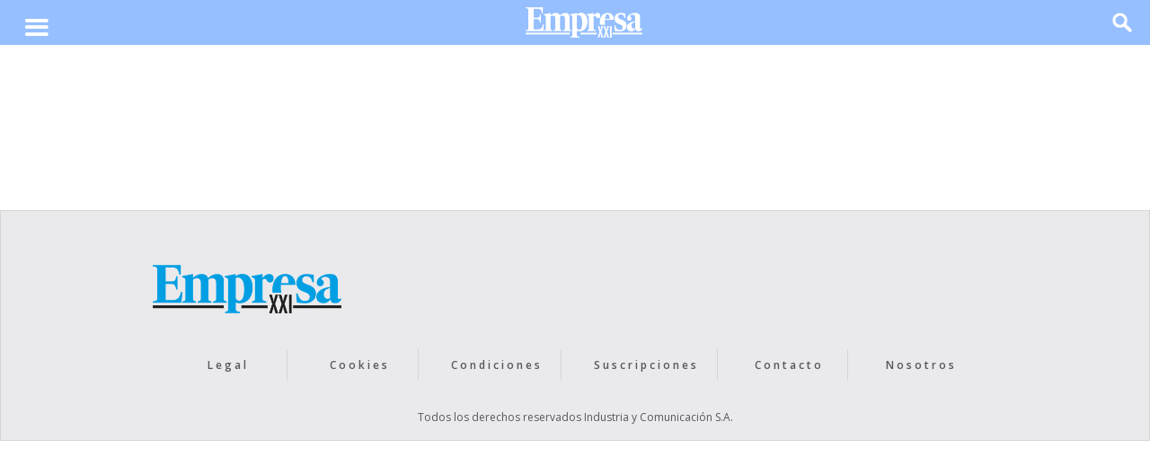

--- FILE ---
content_type: text/html
request_url: https://www.empresaxxi.com/tag/erlo-group
body_size: 3605
content:
<!DOCTYPE html><!-- Last Published: Mon Dec 15 2025 06:26:06 GMT+0000 (Coordinated Universal Time) --><html data-wf-domain="www.empresaxxi.com" data-wf-page="654a8ad840af36bc4f55b75b" data-wf-site="5e727cad93c3ad659adffb9e" data-wf-collection="654a8ad840af36bc4f55b854" data-wf-item-slug="erlo-group"><head><meta charset="utf-8"/><title>Erlo Group</title><meta content="erlo-group" name="description"/><meta content="Erlo Group" property="og:title"/><meta content="erlo-group" property="og:description"/><meta content="" property="og:image"/><meta content="Erlo Group" property="twitter:title"/><meta content="erlo-group" property="twitter:description"/><meta content="" property="twitter:image"/><meta property="og:type" content="website"/><meta content="summary_large_image" name="twitter:card"/><meta content="width=device-width, initial-scale=1" name="viewport"/><meta content="eMxxLbDPV2m_ryY50ScvbPLCeuVlDol8qt5f9BZNNgY" name="google-site-verification"/><link href="https://cdn.prod.website-files.com/5e727cad93c3ad659adffb9e/css/empresaxxi1.webflow.shared.a77319d4c.css" rel="stylesheet" type="text/css"/><link href="https://fonts.googleapis.com" rel="preconnect"/><link href="https://fonts.gstatic.com" rel="preconnect" crossorigin="anonymous"/><script src="https://ajax.googleapis.com/ajax/libs/webfont/1.6.26/webfont.js" type="text/javascript"></script><script type="text/javascript">WebFont.load({  google: {    families: ["Open Sans:300,300italic,400,400italic,600,600italic,700,700italic,800,800italic","Merriweather:300,300italic,400,400italic,700,700italic,900,900italic","Exo:100,100italic,200,200italic,300,300italic,400,400italic,500,500italic,600,600italic,700,700italic,800,800italic,900,900italic","Inconsolata:400,700","Montserrat:100,100italic,200,200italic,300,300italic,400,400italic,500,500italic,600,600italic,700,700italic,800,800italic,900,900italic","Lato:100,100italic,300,300italic,400,400italic,700,700italic,900,900italic","Great Vibes:400","Varela:400","Droid Sans:400,700","Droid Serif:400,400italic,700,700italic","Oswald:200,300,400,500,600,700","Arvo:regular,italic,700,700italic","Dosis:200,300,regular,500,600,700,800"]  }});</script><script type="text/javascript">!function(o,c){var n=c.documentElement,t=" w-mod-";n.className+=t+"js",("ontouchstart"in o||o.DocumentTouch&&c instanceof DocumentTouch)&&(n.className+=t+"touch")}(window,document);</script><link href="https://cdn.prod.website-files.com/5e727cad93c3ad659adffb9e/5e95930be0297e5b3a9cc94a_EXXI%20-%20Favicon.png" rel="shortcut icon" type="image/x-icon"/><link href="https://cdn.prod.website-files.com/5e727cad93c3ad659adffb9e/5e959359e204747d7fa0a6c1_EXXI%20-%20webclip.png" rel="apple-touch-icon"/><script async="" src="https://www.googletagmanager.com/gtag/js?id=G-G7DR0L9KN6"></script><script type="text/javascript">window.dataLayer = window.dataLayer || [];function gtag(){dataLayer.push(arguments);}gtag('set', 'developer_id.dZGVlNj', true);gtag('js', new Date());gtag('config', 'G-G7DR0L9KN6');</script><script src="https://apps.elfsight.com/p/platform.js" defer></script>
<div class="elfsight-app-84a7354c-d121-4376-a697-6434d16e5820"></div>
<!-- Google tag (gtag.js) -->
<script async src="https://www.googletagmanager.com/gtag/js?id=G-MQGJCFHFW3"></script>
<script>
  window.dataLayer = window.dataLayer || [];
  function gtag(){dataLayer.push(arguments);}
  gtag('js', new Date());

  gtag('config', 'G-MQGJCFHFW3');
</script>
<script type="text/javascript">window.__WEBFLOW_CURRENCY_SETTINGS = {"currencyCode":"EUR","symbol":"€","decimal":",","fractionDigits":2,"group":".","template":"{{wf {\"path\":\"symbol\",\"type\":\"PlainText\"} }} {{wf {\"path\":\"amount\",\"type\":\"CommercePrice\"} }} {{wf {\"path\":\"currencyCode\",\"type\":\"PlainText\"} }}","hideDecimalForWholeNumbers":false};</script></head><body data-ix="show-on-load" class="body"><div data-collapse="all" data-animation="default" data-duration="400" data-easing="ease" data-easing2="ease" role="banner" class="navbar-transparente w-nav"><div class="container-38 w-container"><div class="div-block-214"><div data-w-id="9a456c83-97f2-c668-bd59-72a8c50d54d3" class="menu-button-burger w-nav-button"><div class="icon-25 w-icon-nav-menu"></div></div><a href="/" class="brand-17 w-nav-brand"><img src="https://cdn.prod.website-files.com/5e727cad93c3ad659adffb9e/61e68cffd810efb47eb7fdf5_Empresa-XXI-500.png" loading="lazy" width="130" alt=""/></a><nav role="navigation" class="nav-menu-18 w-nav-menu"><div class="w-dyn-list"><div role="list" class="w-dyn-items"><div role="listitem" class="w-dyn-item"><div class="scroll-wrap"><a href="/categoria/actividad-empresarial" class="nav-link-7 w-nav-link">Actividad</a></div></div><div role="listitem" class="w-dyn-item"><div class="scroll-wrap"><a href="/categoria/tecnologia-vasca" class="nav-link-7 w-nav-link">Tecnología</a></div></div><div role="listitem" class="w-dyn-item"><div class="scroll-wrap"><a href="/categoria/logistica-vasca" class="nav-link-7 w-nav-link">Logística</a></div></div><div role="listitem" class="w-dyn-item"><div class="scroll-wrap"><a href="/categoria/finanzas" class="nav-link-7 w-nav-link">Finanzas</a></div></div><div role="listitem" class="w-dyn-item"><div class="scroll-wrap"><a href="/categoria/economia" class="nav-link-7 w-nav-link">Economía</a></div></div><div role="listitem" class="w-dyn-item"><div class="scroll-wrap"><a href="/categoria/mercados" class="nav-link-7 w-nav-link">Mercados</a></div></div><div role="listitem" class="w-dyn-item"><div class="scroll-wrap"><a href="/categoria/opinion" class="nav-link-7 w-nav-link">Opinión</a></div></div><div role="listitem" class="w-dyn-item"><div class="scroll-wrap"><a href="/categoria/empresarios" class="nav-link-7 w-nav-link">Empresarios</a></div></div><div role="listitem" class="w-dyn-item"><div class="scroll-wrap"><a href="/categoria/observatorios" class="nav-link-7 w-nav-link">Observatorios</a></div></div></div></div><a href="#" class="nav-link-8 w-nav-link">Portada</a><img src="https://cdn.prod.website-files.com/5e727cad93c3ad659adffb9e/614cbed276218e3178f53559_portada-exxi-2021-09-15.png" loading="lazy" width="156" alt="Portada Empresa XXi 15-9-2021" class="image-94"/></nav><div class="div-block-346"><a href="#" class="button-24 w-button">SUSCRIPCIÓN</a></div><a href="https://www.empresaxxi.com/search" class="link-block-65 w-inline-block"><img src="https://cdn.prod.website-files.com/5e727cad93c3ad659adffb9e/605f2d95db9ddcd7ed8d0df2_ktmN7fh-search-icon-white-one-clipart.png" loading="lazy" width="22" sizes="(max-width: 991px) 22px, (max-width: 1439px) 2vw, (max-width: 1919px) 22px, 1vw" alt="" srcset="https://cdn.prod.website-files.com/5e727cad93c3ad659adffb9e/605f2d95db9ddcd7ed8d0df2_ktmN7fh-search-icon-white-one-clipart-p-500.png 500w, https://cdn.prod.website-files.com/5e727cad93c3ad659adffb9e/605f2d95db9ddcd7ed8d0df2_ktmN7fh-search-icon-white-one-clipart-p-800.png 800w, https://cdn.prod.website-files.com/5e727cad93c3ad659adffb9e/605f2d95db9ddcd7ed8d0df2_ktmN7fh-search-icon-white-one-clipart-p-1080.png 1080w, https://cdn.prod.website-files.com/5e727cad93c3ad659adffb9e/605f2d95db9ddcd7ed8d0df2_ktmN7fh-search-icon-white-one-clipart.png 1600w" class="image-99"/></a><form action="/search" class="search-5 w-form"><label for="search-2" class="field-label-15">Search</label><input class="search-input-4 w-input" maxlength="256" name="query" placeholder="Search…" type="search" id="search" required=""/><input type="submit" class="search-button-5 w-button" value="Search"/></form></div><div class="div-block-214 submenu"><div class="collection-list-wrapper-16 w-dyn-list"><div role="list" class="collection-list-28 w-dyn-items"><div role="listitem" class="collection-item-33 w-dyn-item"><div class="div-block-321"><a href="/categoria/machine-tool" class="link-37">Machine tool</a></div></div><div role="listitem" class="collection-item-33 w-dyn-item"><div class="div-block-321"><a href="/categoria/protagonistas" class="link-37">Protagonistas</a></div></div><div role="listitem" class="collection-item-33 w-dyn-item"><div class="div-block-321"><a href="/categoria/observatorios" class="link-37">Observatorios</a></div></div><div role="listitem" class="collection-item-33 w-dyn-item"><div class="div-block-321"><a href="/categoria/empresarios" class="link-37">Empresarios</a></div></div><div role="listitem" class="collection-item-33 w-dyn-item"><div class="div-block-321"><a href="/categoria/opinion" class="link-37">Opinión</a></div></div><div role="listitem" class="collection-item-33 w-dyn-item"><div class="div-block-321"><a href="/categoria/mercados" class="link-37">Mercados</a></div></div><div role="listitem" class="collection-item-33 w-dyn-item"><div class="div-block-321"><a href="/categoria/economia" class="link-37">Economía</a></div></div><div role="listitem" class="collection-item-33 w-dyn-item"><div class="div-block-321"><a href="/categoria/finanzas" class="link-37">Finanzas</a></div></div><div role="listitem" class="collection-item-33 w-dyn-item"><div class="div-block-321"><a href="/categoria/logistica-vasca" class="link-37">Logística</a></div></div><div role="listitem" class="collection-item-33 w-dyn-item"><div class="div-block-321"><a href="/categoria/tecnologia-vasca" class="link-37">Tecnología</a></div></div><div role="listitem" class="collection-item-33 w-dyn-item"><div class="div-block-321"><a href="/categoria/actividad-empresarial" class="link-37">Actividad</a></div></div></div></div></div><div class="div-block-438"><div class="collection-list-wrapper-30 w-dyn-list"><div role="list" class="collection-list-47 w-dyn-items"><div role="listitem" class="collection-item-50 w-dyn-item"><a href="/categoria/actividad-empresarial" class="link-37 w-inline-block"><div class="text-block-146">Actividad</div></a></div><div role="listitem" class="collection-item-50 w-dyn-item"><a href="/categoria/tecnologia-vasca" class="link-37 w-inline-block"><div class="text-block-146">Tecnología</div></a></div><div role="listitem" class="collection-item-50 w-dyn-item"><a href="/categoria/logistica-vasca" class="link-37 w-inline-block"><div class="text-block-146">Logística</div></a></div><div role="listitem" class="collection-item-50 w-dyn-item"><a href="/categoria/finanzas" class="link-37 w-inline-block"><div class="text-block-146">Finanzas</div></a></div><div role="listitem" class="collection-item-50 w-dyn-item"><a href="/categoria/economia" class="link-37 w-inline-block"><div class="text-block-146">Economía</div></a></div><div role="listitem" class="collection-item-50 w-dyn-item"><a href="/categoria/mercados" class="link-37 w-inline-block"><div class="text-block-146">Mercados</div></a></div><div role="listitem" class="collection-item-50 w-dyn-item"><a href="/categoria/opinion" class="link-37 w-inline-block"><div class="text-block-146">Opinión</div></a></div><div role="listitem" class="collection-item-50 w-dyn-item"><a href="/categoria/empresarios" class="link-37 w-inline-block"><div class="text-block-146">Empresarios</div></a></div><div role="listitem" class="collection-item-50 w-dyn-item"><a href="/categoria/observatorios" class="link-37 w-inline-block"><div class="text-block-146">Observatorios</div></a></div><div role="listitem" class="collection-item-50 w-dyn-item"><a href="/categoria/protagonistas" class="link-37 w-inline-block"><div class="text-block-146">Protagonistas</div></a></div><div role="listitem" class="collection-item-50 w-dyn-item"><a href="/categoria/machine-tool" class="link-37 w-inline-block"><div class="text-block-146">Machine tool</div></a></div></div></div></div></div></div><div class="content-section-4"><div class="content-wrapper-3 w-container"><div class="flex-wrapper-31"><div data-w-id="2fd9494f-f0cf-a164-fa2f-16acf1ee746c" style="opacity:0" class="_70-percent-column"><div class="title-box-3 bottom-border"><div class="text-block-127">This is some text inside of a div block.</div></div><div class="w-dyn-list"><div class="w-dyn-empty"><div>No items found.</div></div></div></div></div></div></div><div class="section-64"><div class="w-container"><div class="div-block-349"><img src="https://cdn.prod.website-files.com/5e727cad93c3ad659adffb9e/624d5434b2ee8c3febd3ff9e_Empresa%20XXI.png" loading="lazy" width="210" alt="" class="logo-footer"/></div><div class="w-layout-grid grid-14"><a id="w-node-a3fa3e7e-ff7c-49d8-006f-13d64f57c8fc-4f57c8cc" href="/aviso-legal" class="footer-enlaces">Legal</a><a id="w-node-a3fa3e7e-ff7c-49d8-006f-13d64f57c8fe-4f57c8cc" href="/politica-de-cookies" class="footer-enlaces">Cookies</a><a id="w-node-a3fa3e7e-ff7c-49d8-006f-13d64f57c900-4f57c8cc" href="/condiciones-de-uso" class="footer-enlaces">Condiciones</a><a id="w-node-c13aee40-317c-f271-bf35-a54510d42e9d-4f57c8cc" href="/quienes-somos-2" class="footer-enlaces">Suscripciones</a><a id="w-node-a3fa3e7e-ff7c-49d8-006f-13d64f57c902-4f57c8cc" href="/contact-us" class="footer-enlaces">Contacto</a><a id="w-node-a3fa3e7e-ff7c-49d8-006f-13d64f57c904-4f57c8cc" href="/quienes-somos-2" class="footer-enlaces ultimo">Nosotros</a><p id="w-node-_26189930-2c61-3a94-dce9-ec3e19d23533-4f57c8cc" class="derechos-reservados">Todos los derechos reservados Industria y Comunicación S.A.</p></div></div></div><script src="https://d3e54v103j8qbb.cloudfront.net/js/jquery-3.5.1.min.dc5e7f18c8.js?site=5e727cad93c3ad659adffb9e" type="text/javascript" integrity="sha256-9/aliU8dGd2tb6OSsuzixeV4y/faTqgFtohetphbbj0=" crossorigin="anonymous"></script><script src="https://cdn.prod.website-files.com/5e727cad93c3ad659adffb9e/js/webflow.schunk.59c6248219f37ae8.js" type="text/javascript"></script><script src="https://cdn.prod.website-files.com/5e727cad93c3ad659adffb9e/js/webflow.schunk.dc657c15182d8432.js" type="text/javascript"></script><script src="https://cdn.prod.website-files.com/5e727cad93c3ad659adffb9e/js/webflow.6a14efd0.5fea4fbadba4676c.js" type="text/javascript"></script></body></html>

--- FILE ---
content_type: text/javascript
request_url: https://cdn.prod.website-files.com/5e727cad93c3ad659adffb9e/js/webflow.schunk.dc657c15182d8432.js
body_size: 97170
content:
(self.webpackChunk=self.webpackChunk||[]).push([["577"],{12372:function(e,t,a){var n={"./af":"44445","./af.js":"44445","./ar":"8779","./ar-dz":"30230","./ar-dz.js":"30230","./ar-kw":"37885","./ar-kw.js":"37885","./ar-ly":"18449","./ar-ly.js":"18449","./ar-ma":"30721","./ar-ma.js":"30721","./ar-sa":"39707","./ar-sa.js":"39707","./ar-tn":"79625","./ar-tn.js":"79625","./ar.js":"8779","./az":"84507","./az.js":"84507","./be":"91008","./be.js":"91008","./bg":"1574","./bg.js":"1574","./bm":"60821","./bm.js":"60821","./bn":"92129","./bn-bd":"3012","./bn-bd.js":"3012","./bn.js":"92129","./bo":"64080","./bo.js":"64080","./br":"77473","./br.js":"77473","./bs":"87110","./bs.js":"87110","./ca":"43008","./ca.js":"43008","./cs":"20743","./cs.js":"20743","./cv":"35233","./cv.js":"35233","./cy":"24880","./cy.js":"24880","./da":"76103","./da.js":"76103","./de":"2781","./de-at":"54828","./de-at.js":"54828","./de-ch":"98941","./de-ch.js":"98941","./de.js":"2781","./dv":"22699","./dv.js":"22699","./el":"45997","./el.js":"45997","./en-au":"94829","./en-au.js":"94829","./en-ca":"83136","./en-ca.js":"83136","./en-gb":"55266","./en-gb.js":"55266","./en-ie":"69585","./en-ie.js":"69585","./en-il":"4793","./en-il.js":"4793","./en-in":"79131","./en-in.js":"79131","./en-nz":"19192","./en-nz.js":"19192","./en-sg":"65831","./en-sg.js":"65831","./eo":"8923","./eo.js":"8923","./es":"3905","./es-do":"84268","./es-do.js":"84268","./es-mx":"58594","./es-mx.js":"58594","./es-us":"1742","./es-us.js":"1742","./es.js":"3905","./et":"87344","./et.js":"87344","./eu":"68732","./eu.js":"68732","./fa":"33074","./fa.js":"33074","./fi":"22266","./fi.js":"22266","./fil":"29030","./fil.js":"29030","./fo":"51062","./fo.js":"51062","./fr":"21115","./fr-ca":"50255","./fr-ca.js":"50255","./fr-ch":"4946","./fr-ch.js":"4946","./fr.js":"21115","./fy":"738","./fy.js":"738","./ga":"23555","./ga.js":"23555","./gd":"62064","./gd.js":"62064","./gl":"69906","./gl.js":"69906","./gom-deva":"47743","./gom-deva.js":"47743","./gom-latn":"8219","./gom-latn.js":"8219","./gu":"47324","./gu.js":"47324","./he":"44376","./he.js":"44376","./hi":"70525","./hi.js":"70525","./hr":"74953","./hr.js":"74953","./hu":"77162","./hu.js":"77162","./hy-am":"8269","./hy-am.js":"8269","./id":"56133","./id.js":"56133","./is":"34248","./is.js":"34248","./it":"5432","./it-ch":"37968","./it-ch.js":"37968","./it.js":"5432","./ja":"60605","./ja.js":"60605","./jv":"12073","./jv.js":"12073","./ka":"99208","./ka.js":"99208","./kk":"70357","./kk.js":"70357","./km":"68406","./km.js":"68406","./kn":"58094","./kn.js":"58094","./ko":"52755","./ko.js":"52755","./ku":"36091","./ku.js":"36091","./ky":"51121","./ky.js":"51121","./lb":"9323","./lb.js":"9323","./lo":"68017","./lo.js":"68017","./lt":"28422","./lt.js":"28422","./lv":"42078","./lv.js":"42078","./me":"825","./me.js":"825","./mi":"41773","./mi.js":"41773","./mk":"60775","./mk.js":"60775","./ml":"13727","./ml.js":"13727","./mn":"97445","./mn.js":"97445","./mr":"78969","./mr.js":"78969","./ms":"26092","./ms-my":"32178","./ms-my.js":"32178","./ms.js":"26092","./mt":"80909","./mt.js":"80909","./my":"98378","./my.js":"98378","./nb":"46463","./nb.js":"46463","./ne":"89333","./ne.js":"89333","./nl":"64212","./nl-be":"87496","./nl-be.js":"87496","./nl.js":"64212","./nn":"81250","./nn.js":"81250","./oc-lnc":"1728","./oc-lnc.js":"1728","./pa-in":"82338","./pa-in.js":"82338","./pl":"25586","./pl.js":"25586","./pt":"56166","./pt-br":"63124","./pt-br.js":"63124","./pt.js":"56166","./ro":"84715","./ro.js":"84715","./ru":"59599","./ru.js":"59599","./sd":"86592","./sd.js":"86592","./se":"48916","./se.js":"48916","./si":"84228","./si.js":"84228","./sk":"17819","./sk.js":"17819","./sl":"50786","./sl.js":"50786","./sq":"4905","./sq.js":"4905","./sr":"15478","./sr-cyrl":"47955","./sr-cyrl.js":"47955","./sr.js":"15478","./ss":"43220","./ss.js":"43220","./sv":"22591","./sv.js":"22591","./sw":"42626","./sw.js":"42626","./ta":"59138","./ta.js":"59138","./te":"91821","./te.js":"91821","./tet":"53034","./tet.js":"53034","./tg":"61561","./tg.js":"61561","./th":"20370","./th.js":"20370","./tk":"48113","./tk.js":"48113","./tl-ph":"97743","./tl-ph.js":"97743","./tlh":"85970","./tlh.js":"85970","./tr":"16267","./tr.js":"16267","./tzl":"42925","./tzl.js":"42925","./tzm":"13483","./tzm-latn":"73987","./tzm-latn.js":"73987","./tzm.js":"13483","./ug-cn":"2433","./ug-cn.js":"2433","./uk":"7451","./uk.js":"7451","./ur":"30097","./ur.js":"30097","./uz":"24174","./uz-latn":"41928","./uz-latn.js":"41928","./uz.js":"24174","./vi":"73780","./vi.js":"73780","./x-pseudo":"10391","./x-pseudo.js":"10391","./yo":"35775","./yo.js":"35775","./zh-cn":"20635","./zh-cn.js":"20635","./zh-hk":"84000","./zh-hk.js":"84000","./zh-mo":"30360","./zh-mo.js":"30360","./zh-tw":"64314","./zh-tw.js":"64314"};function i(e){return a(o(e))}function o(e){if(!a.o(n,e)){var t=Error("Cannot find module '"+e+"'");throw t.code="MODULE_NOT_FOUND",t}return n[e]}i.keys=function(){return Object.keys(n)},i.resolve=o,e.exports=i,i.id=12372},59904:function(){"use strict";!function(){if("undefined"==typeof window)return;let e=window.navigator.userAgent.match(/Edge\/(\d{2})\./),t=!!e&&parseInt(e[1],10)>=16;if("objectFit"in document.documentElement.style!=!1&&!t){window.objectFitPolyfill=function(){return!1};return}let a=function(e){let t=window.getComputedStyle(e,null),a=t.getPropertyValue("position"),n=t.getPropertyValue("overflow"),i=t.getPropertyValue("display");a&&"static"!==a||(e.style.position="relative"),"hidden"!==n&&(e.style.overflow="hidden"),i&&"inline"!==i||(e.style.display="block"),0===e.clientHeight&&(e.style.height="100%"),-1===e.className.indexOf("object-fit-polyfill")&&(e.className+=" object-fit-polyfill")},n=function(e){let t=window.getComputedStyle(e,null),a={"max-width":"none","max-height":"none","min-width":"0px","min-height":"0px",top:"auto",right:"auto",bottom:"auto",left:"auto","margin-top":"0px","margin-right":"0px","margin-bottom":"0px","margin-left":"0px"};for(let n in a)t.getPropertyValue(n)!==a[n]&&(e.style[n]=a[n])},i=function(e){let t=e.parentNode;a(t),n(e),e.style.position="absolute",e.style.height="100%",e.style.width="auto",e.clientWidth>t.clientWidth?(e.style.top="0",e.style.marginTop="0",e.style.left="50%",e.style.marginLeft=-(e.clientWidth/2)+"px"):(e.style.width="100%",e.style.height="auto",e.style.left="0",e.style.marginLeft="0",e.style.top="50%",e.style.marginTop=-(e.clientHeight/2)+"px")},o=function(e){if(void 0===e||e instanceof Event)e=document.querySelectorAll("[data-object-fit]");else if(e&&e.nodeName)e=[e];else if("object"!=typeof e||!e.length||!e[0].nodeName)return!1;for(let a=0;a<e.length;a++){if(!e[a].nodeName)continue;let n=e[a].nodeName.toLowerCase();if("img"===n){if(t)continue;e[a].complete?i(e[a]):e[a].addEventListener("load",function(){i(this)})}else"video"===n?e[a].readyState>0?i(e[a]):e[a].addEventListener("loadedmetadata",function(){i(this)}):i(e[a])}return!0};"loading"===document.readyState?document.addEventListener("DOMContentLoaded",o):o(),window.addEventListener("resize",o),window.objectFitPolyfill=o}()},91724:function(){"use strict";function e(e){Webflow.env("design")||($("video").each(function(){e&&$(this).prop("autoplay")?this.play():this.pause()}),$(".w-background-video--control").each(function(){e?a($(this)):t($(this))}))}function t(e){e.find("> span").each(function(e){$(this).prop("hidden",()=>0===e)})}function a(e){e.find("> span").each(function(e){$(this).prop("hidden",()=>1===e)})}"undefined"!=typeof window&&$(document).ready(()=>{let n=window.matchMedia("(prefers-reduced-motion: reduce)");n.addEventListener("change",t=>{e(!t.matches)}),n.matches&&e(!1),$("video:not([autoplay])").each(function(){$(this).parent().find(".w-background-video--control").each(function(){t($(this))})}),$(document).on("click",".w-background-video--control",function(e){if(Webflow.env("design"))return;let n=$(e.currentTarget),i=$(`video#${n.attr("aria-controls")}`).get(0);if(i)if(i.paused){let e=i.play();a(n),e&&"function"==typeof e.catch&&e.catch(()=>{t(n)})}else i.pause(),t(n)})})},95487:function(){"use strict";window.tram=function(e){function t(e,t){return(new G.Bare).init(e,t)}function a(e){var t=parseInt(e.slice(1),16);return[t>>16&255,t>>8&255,255&t]}function n(e,t,a){return"#"+(0x1000000|e<<16|t<<8|a).toString(16).slice(1)}function i(){}function o(e,t,a){if(void 0!==t&&(a=t),void 0===e)return a;var n=a;return K.test(e)||!q.test(e)?n=parseInt(e,10):q.test(e)&&(n=1e3*parseFloat(e)),0>n&&(n=0),n==n?n:a}function r(e){X.debug&&window&&window.console.warn(e)}var d,l,c,s=function(e,t,a){function n(e){return"object"==typeof e}function i(e){return"function"==typeof e}function o(){}return function r(d,l){function c(){var e=new s;return i(e.init)&&e.init.apply(e,arguments),e}function s(){}l===a&&(l=d,d=Object),c.Bare=s;var u,f=o[e]=d[e],E=s[e]=c[e]=new o;return E.constructor=c,c.mixin=function(t){return s[e]=c[e]=r(c,t)[e],c},c.open=function(e){if(u={},i(e)?u=e.call(c,E,f,c,d):n(e)&&(u=e),n(u))for(var a in u)t.call(u,a)&&(E[a]=u[a]);return i(E.init)||(E.init=d),c},c.open(l)}}("prototype",{}.hasOwnProperty),u={ease:["ease",function(e,t,a,n){var i=(e/=n)*e,o=i*e;return t+a*(-2.75*o*i+11*i*i+-15.5*o+8*i+.25*e)}],"ease-in":["ease-in",function(e,t,a,n){var i=(e/=n)*e,o=i*e;return t+a*(-1*o*i+3*i*i+-3*o+2*i)}],"ease-out":["ease-out",function(e,t,a,n){var i=(e/=n)*e,o=i*e;return t+a*(.3*o*i+-1.6*i*i+2.2*o+-1.8*i+1.9*e)}],"ease-in-out":["ease-in-out",function(e,t,a,n){var i=(e/=n)*e,o=i*e;return t+a*(2*o*i+-5*i*i+2*o+2*i)}],linear:["linear",function(e,t,a,n){return a*e/n+t}],"ease-in-quad":["cubic-bezier(0.550, 0.085, 0.680, 0.530)",function(e,t,a,n){return a*(e/=n)*e+t}],"ease-out-quad":["cubic-bezier(0.250, 0.460, 0.450, 0.940)",function(e,t,a,n){return-a*(e/=n)*(e-2)+t}],"ease-in-out-quad":["cubic-bezier(0.455, 0.030, 0.515, 0.955)",function(e,t,a,n){return(e/=n/2)<1?a/2*e*e+t:-a/2*(--e*(e-2)-1)+t}],"ease-in-cubic":["cubic-bezier(0.550, 0.055, 0.675, 0.190)",function(e,t,a,n){return a*(e/=n)*e*e+t}],"ease-out-cubic":["cubic-bezier(0.215, 0.610, 0.355, 1)",function(e,t,a,n){return a*((e=e/n-1)*e*e+1)+t}],"ease-in-out-cubic":["cubic-bezier(0.645, 0.045, 0.355, 1)",function(e,t,a,n){return(e/=n/2)<1?a/2*e*e*e+t:a/2*((e-=2)*e*e+2)+t}],"ease-in-quart":["cubic-bezier(0.895, 0.030, 0.685, 0.220)",function(e,t,a,n){return a*(e/=n)*e*e*e+t}],"ease-out-quart":["cubic-bezier(0.165, 0.840, 0.440, 1)",function(e,t,a,n){return-a*((e=e/n-1)*e*e*e-1)+t}],"ease-in-out-quart":["cubic-bezier(0.770, 0, 0.175, 1)",function(e,t,a,n){return(e/=n/2)<1?a/2*e*e*e*e+t:-a/2*((e-=2)*e*e*e-2)+t}],"ease-in-quint":["cubic-bezier(0.755, 0.050, 0.855, 0.060)",function(e,t,a,n){return a*(e/=n)*e*e*e*e+t}],"ease-out-quint":["cubic-bezier(0.230, 1, 0.320, 1)",function(e,t,a,n){return a*((e=e/n-1)*e*e*e*e+1)+t}],"ease-in-out-quint":["cubic-bezier(0.860, 0, 0.070, 1)",function(e,t,a,n){return(e/=n/2)<1?a/2*e*e*e*e*e+t:a/2*((e-=2)*e*e*e*e+2)+t}],"ease-in-sine":["cubic-bezier(0.470, 0, 0.745, 0.715)",function(e,t,a,n){return-a*Math.cos(e/n*(Math.PI/2))+a+t}],"ease-out-sine":["cubic-bezier(0.390, 0.575, 0.565, 1)",function(e,t,a,n){return a*Math.sin(e/n*(Math.PI/2))+t}],"ease-in-out-sine":["cubic-bezier(0.445, 0.050, 0.550, 0.950)",function(e,t,a,n){return-a/2*(Math.cos(Math.PI*e/n)-1)+t}],"ease-in-expo":["cubic-bezier(0.950, 0.050, 0.795, 0.035)",function(e,t,a,n){return 0===e?t:a*Math.pow(2,10*(e/n-1))+t}],"ease-out-expo":["cubic-bezier(0.190, 1, 0.220, 1)",function(e,t,a,n){return e===n?t+a:a*(-Math.pow(2,-10*e/n)+1)+t}],"ease-in-out-expo":["cubic-bezier(1, 0, 0, 1)",function(e,t,a,n){return 0===e?t:e===n?t+a:(e/=n/2)<1?a/2*Math.pow(2,10*(e-1))+t:a/2*(-Math.pow(2,-10*--e)+2)+t}],"ease-in-circ":["cubic-bezier(0.600, 0.040, 0.980, 0.335)",function(e,t,a,n){return-a*(Math.sqrt(1-(e/=n)*e)-1)+t}],"ease-out-circ":["cubic-bezier(0.075, 0.820, 0.165, 1)",function(e,t,a,n){return a*Math.sqrt(1-(e=e/n-1)*e)+t}],"ease-in-out-circ":["cubic-bezier(0.785, 0.135, 0.150, 0.860)",function(e,t,a,n){return(e/=n/2)<1?-a/2*(Math.sqrt(1-e*e)-1)+t:a/2*(Math.sqrt(1-(e-=2)*e)+1)+t}],"ease-in-back":["cubic-bezier(0.600, -0.280, 0.735, 0.045)",function(e,t,a,n,i){return void 0===i&&(i=1.70158),a*(e/=n)*e*((i+1)*e-i)+t}],"ease-out-back":["cubic-bezier(0.175, 0.885, 0.320, 1.275)",function(e,t,a,n,i){return void 0===i&&(i=1.70158),a*((e=e/n-1)*e*((i+1)*e+i)+1)+t}],"ease-in-out-back":["cubic-bezier(0.680, -0.550, 0.265, 1.550)",function(e,t,a,n,i){return void 0===i&&(i=1.70158),(e/=n/2)<1?a/2*e*e*(((i*=1.525)+1)*e-i)+t:a/2*((e-=2)*e*(((i*=1.525)+1)*e+i)+2)+t}]},f={"ease-in-back":"cubic-bezier(0.600, 0, 0.735, 0.045)","ease-out-back":"cubic-bezier(0.175, 0.885, 0.320, 1)","ease-in-out-back":"cubic-bezier(0.680, 0, 0.265, 1)"},E=window,p="bkwld-tram",T=/[\-\.0-9]/g,I=/[A-Z]/,g="number",y=/^(rgb|#)/,m=/(em|cm|mm|in|pt|pc|px)$/,b=/(em|cm|mm|in|pt|pc|px|%)$/,O=/(deg|rad|turn)$/,_="unitless",R=/(all|none) 0s ease 0s/,S=/^(width|height)$/,A=document.createElement("a"),L=["Webkit","Moz","O","ms"],v=["-webkit-","-moz-","-o-","-ms-"],N=function(e){if(e in A.style)return{dom:e,css:e};var t,a,n="",i=e.split("-");for(t=0;t<i.length;t++)n+=i[t].charAt(0).toUpperCase()+i[t].slice(1);for(t=0;t<L.length;t++)if((a=L[t]+n)in A.style)return{dom:a,css:v[t]+e}},C=t.support={bind:Function.prototype.bind,transform:N("transform"),transition:N("transition"),backface:N("backface-visibility"),timing:N("transition-timing-function")};if(C.transition){var h=C.timing.dom;if(A.style[h]=u["ease-in-back"][0],!A.style[h])for(var M in f)u[M][0]=f[M]}var U=t.frame=(d=E.requestAnimationFrame||E.webkitRequestAnimationFrame||E.mozRequestAnimationFrame||E.oRequestAnimationFrame||E.msRequestAnimationFrame)&&C.bind?d.bind(E):function(e){E.setTimeout(e,16)},P=t.now=(c=(l=E.performance)&&(l.now||l.webkitNow||l.msNow||l.mozNow))&&C.bind?c.bind(l):Date.now||function(){return+new Date},D=s(function(t){function a(e,t){var a=function(e){for(var t=-1,a=e?e.length:0,n=[];++t<a;){var i=e[t];i&&n.push(i)}return n}((""+e).split(" ")),n=a[0];t=t||{};var i=W[n];if(!i)return r("Unsupported property: "+n);if(!t.weak||!this.props[n]){var o=i[0],d=this.props[n];return d||(d=this.props[n]=new o.Bare),d.init(this.$el,a,i,t),d}}function n(e,t,n){if(e){var r=typeof e;if(t||(this.timer&&this.timer.destroy(),this.queue=[],this.active=!1),"number"==r&&t)return this.timer=new B({duration:e,context:this,complete:i}),void(this.active=!0);if("string"==r&&t){switch(e){case"hide":l.call(this);break;case"stop":d.call(this);break;case"redraw":c.call(this);break;default:a.call(this,e,n&&n[1])}return i.call(this)}if("function"==r)return void e.call(this,this);if("object"==r){var f=0;u.call(this,e,function(e,t){e.span>f&&(f=e.span),e.stop(),e.animate(t)},function(e){"wait"in e&&(f=o(e.wait,0))}),s.call(this),f>0&&(this.timer=new B({duration:f,context:this}),this.active=!0,t&&(this.timer.complete=i));var E=this,p=!1,T={};U(function(){u.call(E,e,function(e){e.active&&(p=!0,T[e.name]=e.nextStyle)}),p&&E.$el.css(T)})}}}function i(){if(this.timer&&this.timer.destroy(),this.active=!1,this.queue.length){var e=this.queue.shift();n.call(this,e.options,!0,e.args)}}function d(e){var t;this.timer&&this.timer.destroy(),this.queue=[],this.active=!1,"string"==typeof e?(t={})[e]=1:t="object"==typeof e&&null!=e?e:this.props,u.call(this,t,f),s.call(this)}function l(){d.call(this),this.el.style.display="none"}function c(){this.el.offsetHeight}function s(){var e,t,a=[];for(e in this.upstream&&a.push(this.upstream),this.props)(t=this.props[e]).active&&a.push(t.string);a=a.join(","),this.style!==a&&(this.style=a,this.el.style[C.transition.dom]=a)}function u(e,t,n){var i,o,r,d,l=t!==f,c={};for(i in e)r=e[i],i in z?(c.transform||(c.transform={}),c.transform[i]=r):(I.test(i)&&(i=i.replace(/[A-Z]/g,function(e){return"-"+e.toLowerCase()})),i in W?c[i]=r:(d||(d={}),d[i]=r));for(i in c){if(r=c[i],!(o=this.props[i])){if(!l)continue;o=a.call(this,i)}t.call(this,o,r)}n&&d&&n.call(this,d)}function f(e){e.stop()}function E(e,t){e.set(t)}function T(e){this.$el.css(e)}function g(e,a){t[e]=function(){return this.children?y.call(this,a,arguments):(this.el&&a.apply(this,arguments),this)}}function y(e,t){var a,n=this.children.length;for(a=0;n>a;a++)e.apply(this.children[a],t);return this}t.init=function(t){if(this.$el=e(t),this.el=this.$el[0],this.props={},this.queue=[],this.style="",this.active=!1,X.keepInherited&&!X.fallback){var a=j(this.el,"transition");a&&!R.test(a)&&(this.upstream=a)}C.backface&&X.hideBackface&&H(this.el,C.backface.css,"hidden")},g("add",a),g("start",n),g("wait",function(e){e=o(e,0),this.active?this.queue.push({options:e}):(this.timer=new B({duration:e,context:this,complete:i}),this.active=!0)}),g("then",function(e){return this.active?(this.queue.push({options:e,args:arguments}),void(this.timer.complete=i)):r("No active transition timer. Use start() or wait() before then().")}),g("next",i),g("stop",d),g("set",function(e){d.call(this,e),u.call(this,e,E,T)}),g("show",function(e){"string"!=typeof e&&(e="block"),this.el.style.display=e}),g("hide",l),g("redraw",c),g("destroy",function(){d.call(this),e.removeData(this.el,p),this.$el=this.el=null})}),G=s(D,function(t){function a(t,a){var n=e.data(t,p)||e.data(t,p,new D.Bare);return n.el||n.init(t),a?n.start(a):n}t.init=function(t,n){var i=e(t);if(!i.length)return this;if(1===i.length)return a(i[0],n);var o=[];return i.each(function(e,t){o.push(a(t,n))}),this.children=o,this}}),V=s(function(e){function t(){var e=this.get();this.update("auto");var t=this.get();return this.update(e),t}e.init=function(e,t,a,n){this.$el=e,this.el=e[0];var i,r,d,l=t[0];a[2]&&(l=a[2]),Q[l]&&(l=Q[l]),this.name=l,this.type=a[1],this.duration=o(t[1],this.duration,500),this.ease=(i=t[2],r=this.ease,d="ease",void 0!==r&&(d=r),i in u?i:d),this.delay=o(t[3],this.delay,0),this.span=this.duration+this.delay,this.active=!1,this.nextStyle=null,this.auto=S.test(this.name),this.unit=n.unit||this.unit||X.defaultUnit,this.angle=n.angle||this.angle||X.defaultAngle,X.fallback||n.fallback?this.animate=this.fallback:(this.animate=this.transition,this.string=this.name+" "+this.duration+"ms"+("ease"!=this.ease?" "+u[this.ease][0]:"")+(this.delay?" "+this.delay+"ms":""))},e.set=function(e){e=this.convert(e,this.type),this.update(e),this.redraw()},e.transition=function(e){this.active=!0,e=this.convert(e,this.type),this.auto&&("auto"==this.el.style[this.name]&&(this.update(this.get()),this.redraw()),"auto"==e&&(e=t.call(this))),this.nextStyle=e},e.fallback=function(e){var a=this.el.style[this.name]||this.convert(this.get(),this.type);e=this.convert(e,this.type),this.auto&&("auto"==a&&(a=this.convert(this.get(),this.type)),"auto"==e&&(e=t.call(this))),this.tween=new F({from:a,to:e,duration:this.duration,delay:this.delay,ease:this.ease,update:this.update,context:this})},e.get=function(){return j(this.el,this.name)},e.update=function(e){H(this.el,this.name,e)},e.stop=function(){(this.active||this.nextStyle)&&(this.active=!1,this.nextStyle=null,H(this.el,this.name,this.get()));var e=this.tween;e&&e.context&&e.destroy()},e.convert=function(e,t){if("auto"==e&&this.auto)return e;var a,i,o="number"==typeof e,d="string"==typeof e;switch(t){case g:if(o)return e;if(d&&""===e.replace(T,""))return+e;i="number(unitless)";break;case y:if(d){if(""===e&&this.original)return this.original;if(t.test(e))return"#"==e.charAt(0)&&7==e.length?e:((a=/rgba?\((\d+),\s*(\d+),\s*(\d+)/.exec(e))?n(a[1],a[2],a[3]):e).replace(/#(\w)(\w)(\w)$/,"#$1$1$2$2$3$3")}i="hex or rgb string";break;case m:if(o)return e+this.unit;if(d&&t.test(e))return e;i="number(px) or string(unit)";break;case b:if(o)return e+this.unit;if(d&&t.test(e))return e;i="number(px) or string(unit or %)";break;case O:if(o)return e+this.angle;if(d&&t.test(e))return e;i="number(deg) or string(angle)";break;case _:if(o||d&&b.test(e))return e;i="number(unitless) or string(unit or %)"}return r("Type warning: Expected: ["+i+"] Got: ["+typeof e+"] "+e),e},e.redraw=function(){this.el.offsetHeight}}),w=s(V,function(e,t){e.init=function(){t.init.apply(this,arguments),this.original||(this.original=this.convert(this.get(),y))}}),x=s(V,function(e,t){e.init=function(){t.init.apply(this,arguments),this.animate=this.fallback},e.get=function(){return this.$el[this.name]()},e.update=function(e){this.$el[this.name](e)}}),k=s(V,function(e,t){function a(e,t){var a,n,i,o,r;for(a in e)i=(o=z[a])[0],n=o[1]||a,r=this.convert(e[a],i),t.call(this,n,r,i)}e.init=function(){t.init.apply(this,arguments),this.current||(this.current={},z.perspective&&X.perspective&&(this.current.perspective=X.perspective,H(this.el,this.name,this.style(this.current)),this.redraw()))},e.set=function(e){a.call(this,e,function(e,t){this.current[e]=t}),H(this.el,this.name,this.style(this.current)),this.redraw()},e.transition=function(e){var t=this.values(e);this.tween=new Y({current:this.current,values:t,duration:this.duration,delay:this.delay,ease:this.ease});var a,n={};for(a in this.current)n[a]=a in t?t[a]:this.current[a];this.active=!0,this.nextStyle=this.style(n)},e.fallback=function(e){var t=this.values(e);this.tween=new Y({current:this.current,values:t,duration:this.duration,delay:this.delay,ease:this.ease,update:this.update,context:this})},e.update=function(){H(this.el,this.name,this.style(this.current))},e.style=function(e){var t,a="";for(t in e)a+=t+"("+e[t]+") ";return a},e.values=function(e){var t,n={};return a.call(this,e,function(e,a,i){n[e]=a,void 0===this.current[e]&&(t=0,~e.indexOf("scale")&&(t=1),this.current[e]=this.convert(t,i))}),n}}),F=s(function(t){function o(){var e,t,a,n=l.length;if(n)for(U(o),t=P(),e=n;e--;)(a=l[e])&&a.render(t)}var d={ease:u.ease[1],from:0,to:1};t.init=function(e){this.duration=e.duration||0,this.delay=e.delay||0;var t=e.ease||d.ease;u[t]&&(t=u[t][1]),"function"!=typeof t&&(t=d.ease),this.ease=t,this.update=e.update||i,this.complete=e.complete||i,this.context=e.context||this,this.name=e.name;var a=e.from,n=e.to;void 0===a&&(a=d.from),void 0===n&&(n=d.to),this.unit=e.unit||"","number"==typeof a&&"number"==typeof n?(this.begin=a,this.change=n-a):this.format(n,a),this.value=this.begin+this.unit,this.start=P(),!1!==e.autoplay&&this.play()},t.play=function(){this.active||(this.start||(this.start=P()),this.active=!0,1===l.push(this)&&U(o))},t.stop=function(){var t,a;this.active&&(this.active=!1,(a=e.inArray(this,l))>=0&&(t=l.slice(a+1),l.length=a,t.length&&(l=l.concat(t))))},t.render=function(e){var t,a=e-this.start;if(this.delay){if(a<=this.delay)return;a-=this.delay}if(a<this.duration){var i,o,r=this.ease(a,0,1,this.duration);return t=this.startRGB?(i=this.startRGB,o=this.endRGB,n(i[0]+r*(o[0]-i[0]),i[1]+r*(o[1]-i[1]),i[2]+r*(o[2]-i[2]))):Math.round((this.begin+r*this.change)*c)/c,this.value=t+this.unit,void this.update.call(this.context,this.value)}t=this.endHex||this.begin+this.change,this.value=t+this.unit,this.update.call(this.context,this.value),this.complete.call(this.context),this.destroy()},t.format=function(e,t){if(t+="","#"==(e+="").charAt(0))return this.startRGB=a(t),this.endRGB=a(e),this.endHex=e,this.begin=0,void(this.change=1);if(!this.unit){var n=t.replace(T,"");n!==e.replace(T,"")&&r("Units do not match [tween]: "+t+", "+e),this.unit=n}t=parseFloat(t),e=parseFloat(e),this.begin=this.value=t,this.change=e-t},t.destroy=function(){this.stop(),this.context=null,this.ease=this.update=this.complete=i};var l=[],c=1e3}),B=s(F,function(e){e.init=function(e){this.duration=e.duration||0,this.complete=e.complete||i,this.context=e.context,this.play()},e.render=function(e){e-this.start<this.duration||(this.complete.call(this.context),this.destroy())}}),Y=s(F,function(e,t){e.init=function(e){var t,a;for(t in this.context=e.context,this.update=e.update,this.tweens=[],this.current=e.current,e.values)a=e.values[t],this.current[t]!==a&&this.tweens.push(new F({name:t,from:this.current[t],to:a,duration:e.duration,delay:e.delay,ease:e.ease,autoplay:!1}));this.play()},e.render=function(e){var t,a,n=this.tweens.length,i=!1;for(t=n;t--;)(a=this.tweens[t]).context&&(a.render(e),this.current[a.name]=a.value,i=!0);return i?void(this.update&&this.update.call(this.context)):this.destroy()},e.destroy=function(){if(t.destroy.call(this),this.tweens){var e;for(e=this.tweens.length;e--;)this.tweens[e].destroy();this.tweens=null,this.current=null}}}),X=t.config={debug:!1,defaultUnit:"px",defaultAngle:"deg",keepInherited:!1,hideBackface:!1,perspective:"",fallback:!C.transition,agentTests:[]};t.fallback=function(e){if(!C.transition)return X.fallback=!0;X.agentTests.push("("+e+")");var t=RegExp(X.agentTests.join("|"),"i");X.fallback=t.test(navigator.userAgent)},t.fallback("6.0.[2-5] Safari"),t.tween=function(e){return new F(e)},t.delay=function(e,t,a){return new B({complete:t,duration:e,context:a})},e.fn.tram=function(e){return t.call(null,this,e)};var H=e.style,j=e.css,Q={transform:C.transform&&C.transform.css},W={color:[w,y],background:[w,y,"background-color"],"outline-color":[w,y],"border-color":[w,y],"border-top-color":[w,y],"border-right-color":[w,y],"border-bottom-color":[w,y],"border-left-color":[w,y],"border-width":[V,m],"border-top-width":[V,m],"border-right-width":[V,m],"border-bottom-width":[V,m],"border-left-width":[V,m],"border-spacing":[V,m],"letter-spacing":[V,m],margin:[V,m],"margin-top":[V,m],"margin-right":[V,m],"margin-bottom":[V,m],"margin-left":[V,m],padding:[V,m],"padding-top":[V,m],"padding-right":[V,m],"padding-bottom":[V,m],"padding-left":[V,m],"outline-width":[V,m],opacity:[V,g],top:[V,b],right:[V,b],bottom:[V,b],left:[V,b],"font-size":[V,b],"text-indent":[V,b],"word-spacing":[V,b],width:[V,b],"min-width":[V,b],"max-width":[V,b],height:[V,b],"min-height":[V,b],"max-height":[V,b],"line-height":[V,_],"scroll-top":[x,g,"scrollTop"],"scroll-left":[x,g,"scrollLeft"]},z={};C.transform&&(W.transform=[k],z={x:[b,"translateX"],y:[b,"translateY"],rotate:[O],rotateX:[O],rotateY:[O],scale:[g],scaleX:[g],scaleY:[g],skew:[O],skewX:[O],skewY:[O]}),C.transform&&C.backface&&(z.z=[b,"translateZ"],z.rotateZ=[O],z.scaleZ=[g],z.perspective=[m]);var K=/ms/,q=/s|\./;return e.tram=t}(window.jQuery)},35756:function(e,t,a){"use strict";var n,i,o,r,d,l,c,s,u,f,E,p,T,I,g,y,m,b,O,_,R=window.$,S=a(95487)&&R.tram;(n={}).VERSION="1.6.0-Webflow",i={},o=Array.prototype,r=Object.prototype,d=Function.prototype,o.push,l=o.slice,o.concat,r.toString,c=r.hasOwnProperty,s=o.forEach,u=o.map,o.reduce,o.reduceRight,f=o.filter,o.every,E=o.some,p=o.indexOf,o.lastIndexOf,T=Object.keys,d.bind,I=n.each=n.forEach=function(e,t,a){if(null==e)return e;if(s&&e.forEach===s)e.forEach(t,a);else if(e.length===+e.length){for(var o=0,r=e.length;o<r;o++)if(t.call(a,e[o],o,e)===i)return}else for(var d=n.keys(e),o=0,r=d.length;o<r;o++)if(t.call(a,e[d[o]],d[o],e)===i)return;return e},n.map=n.collect=function(e,t,a){var n=[];return null==e?n:u&&e.map===u?e.map(t,a):(I(e,function(e,i,o){n.push(t.call(a,e,i,o))}),n)},n.find=n.detect=function(e,t,a){var n;return g(e,function(e,i,o){if(t.call(a,e,i,o))return n=e,!0}),n},n.filter=n.select=function(e,t,a){var n=[];return null==e?n:f&&e.filter===f?e.filter(t,a):(I(e,function(e,i,o){t.call(a,e,i,o)&&n.push(e)}),n)},g=n.some=n.any=function(e,t,a){t||(t=n.identity);var o=!1;return null==e?o:E&&e.some===E?e.some(t,a):(I(e,function(e,n,r){if(o||(o=t.call(a,e,n,r)))return i}),!!o)},n.contains=n.include=function(e,t){return null!=e&&(p&&e.indexOf===p?-1!=e.indexOf(t):g(e,function(e){return e===t}))},n.delay=function(e,t){var a=l.call(arguments,2);return setTimeout(function(){return e.apply(null,a)},t)},n.defer=function(e){return n.delay.apply(n,[e,1].concat(l.call(arguments,1)))},n.throttle=function(e){var t,a,n;return function(){t||(t=!0,a=arguments,n=this,S.frame(function(){t=!1,e.apply(n,a)}))}},n.debounce=function(e,t,a){var i,o,r,d,l,c=function(){var s=n.now()-d;s<t?i=setTimeout(c,t-s):(i=null,a||(l=e.apply(r,o),r=o=null))};return function(){r=this,o=arguments,d=n.now();var s=a&&!i;return i||(i=setTimeout(c,t)),s&&(l=e.apply(r,o),r=o=null),l}},n.defaults=function(e){if(!n.isObject(e))return e;for(var t=1,a=arguments.length;t<a;t++){var i=arguments[t];for(var o in i)void 0===e[o]&&(e[o]=i[o])}return e},n.keys=function(e){if(!n.isObject(e))return[];if(T)return T(e);var t=[];for(var a in e)n.has(e,a)&&t.push(a);return t},n.has=function(e,t){return c.call(e,t)},n.isObject=function(e){return e===Object(e)},n.now=Date.now||function(){return new Date().getTime()},n.templateSettings={evaluate:/<%([\s\S]+?)%>/g,interpolate:/<%=([\s\S]+?)%>/g,escape:/<%-([\s\S]+?)%>/g},y=/(.)^/,m={"'":"'","\\":"\\","\r":"r","\n":"n","\u2028":"u2028","\u2029":"u2029"},b=/\\|'|\r|\n|\u2028|\u2029/g,O=function(e){return"\\"+m[e]},_=/^\s*(\w|\$)+\s*$/,n.template=function(e,t,a){!t&&a&&(t=a);var i,o=RegExp([((t=n.defaults({},t,n.templateSettings)).escape||y).source,(t.interpolate||y).source,(t.evaluate||y).source].join("|")+"|$","g"),r=0,d="__p+='";e.replace(o,function(t,a,n,i,o){return d+=e.slice(r,o).replace(b,O),r=o+t.length,a?d+="'+\n((__t=("+a+"))==null?'':_.escape(__t))+\n'":n?d+="'+\n((__t=("+n+"))==null?'':__t)+\n'":i&&(d+="';\n"+i+"\n__p+='"),t}),d+="';\n";var l=t.variable;if(l){if(!_.test(l))throw Error("variable is not a bare identifier: "+l)}else d="with(obj||{}){\n"+d+"}\n",l="obj";d="var __t,__p='',__j=Array.prototype.join,print=function(){__p+=__j.call(arguments,'');};\n"+d+"return __p;\n";try{i=Function(t.variable||"obj","_",d)}catch(e){throw e.source=d,e}var c=function(e){return i.call(this,e,n)};return c.source="function("+l+"){\n"+d+"}",c},e.exports=n},9461:function(e,t,a){"use strict";var n=a(43949);n.define("brand",e.exports=function(e){var t,a={},i=document,o=e("html"),r=e("body"),d=window.location,l=/PhantomJS/i.test(navigator.userAgent),c="fullscreenchange webkitfullscreenchange mozfullscreenchange msfullscreenchange";function s(){var a=i.fullScreen||i.mozFullScreen||i.webkitIsFullScreen||i.msFullscreenElement||!!i.webkitFullscreenElement;e(t).attr("style",a?"display: none !important;":"")}function u(){var e=r.children(".w-webflow-badge"),a=e.length&&e.get(0)===t,i=n.env("editor");if(a){i&&e.remove();return}e.length&&e.remove(),i||r.append(t)}return a.ready=function(){var a,n,r,f=o.attr("data-wf-status"),E=o.attr("data-wf-domain")||"";/\.webflow\.io$/i.test(E)&&d.hostname!==E&&(f=!0),f&&!l&&(t=t||(a=e('<a class="w-webflow-badge"></a>').attr("href","https://webflow.com?utm_campaign=brandjs"),n=e("<img>").attr("src","https://d3e54v103j8qbb.cloudfront.net/img/webflow-badge-icon-d2.89e12c322e.svg").attr("alt","").css({marginRight:"4px",width:"26px"}),r=e("<img>").attr("src","https://d3e54v103j8qbb.cloudfront.net/img/webflow-badge-text-d2.c82cec3b78.svg").attr("alt","Made in Webflow"),a.append(n,r),a[0]),u(),setTimeout(u,500),e(i).off(c,s).on(c,s))},a})},60322:function(e,t,a){"use strict";var n=a(43949);n.define("edit",e.exports=function(e,t,a){if(a=a||{},(n.env("test")||n.env("frame"))&&!a.fixture&&!function(){try{return!!(window.top.__Cypress__||window.PLAYWRIGHT_TEST)}catch(e){return!1}}())return{exit:1};var i,o,r,d,l=e(window),c=e(document.documentElement),s=document.location,u="hashchange",f=a.load||function(){var t,a,n;d=!0,window.WebflowEditor=!0,l.off(u,p),t=function(t){var a;e.ajax({url:I("https://editor-api.webflow.com/api/editor/view"),data:{siteId:c.attr("data-wf-site")},xhrFields:{withCredentials:!0},dataType:"json",crossDomain:!0,success:(a=t,function(t){var n,i,o;if(!t)return void console.error("Could not load editor data");t.thirdPartyCookiesSupported=a,i=(n=t.scriptPath).indexOf("//")>=0?n:I("https://editor-api.webflow.com"+n),o=function(){window.WebflowEditor(t)},e.ajax({type:"GET",url:i,dataType:"script",cache:!0}).then(o,T)})})},(a=window.document.createElement("iframe")).src="https://webflow.com/site/third-party-cookie-check.html",a.style.display="none",a.sandbox="allow-scripts allow-same-origin",n=function(e){"WF_third_party_cookies_unsupported"===e.data?(g(a,n),t(!1)):"WF_third_party_cookies_supported"===e.data&&(g(a,n),t(!0))},a.onerror=function(){g(a,n),t(!1)},window.addEventListener("message",n,!1),window.document.body.appendChild(a)},E=!1;try{E=localStorage&&localStorage.getItem&&localStorage.getItem("WebflowEditor")}catch(e){}function p(){!d&&/\?edit/.test(s.hash)&&f()}function T(e,t,a){throw console.error("Could not load editor script: "+t),a}function I(e){return e.replace(/([^:])\/\//g,"$1/")}function g(e,t){window.removeEventListener("message",t,!1),e.remove()}return/[?&](update)(?:[=&?]|$)/.test(s.search)||/\?update$/.test(s.href)?(o=(i=document.documentElement).getAttribute("data-wf-site"),r=i.getAttribute("data-wf-page"),o&&r&&(window.location.href="https://webflow.com/external/designer/"+o+"?pageId="+r)):E?f():s.search?(/[?&](edit)(?:[=&?]|$)/.test(s.search)||/\?edit$/.test(s.href))&&f():l.on(u,p).triggerHandler(u),{}})},12338:function(e,t,a){"use strict";a(43949).define("focus-visible",e.exports=function(){return{ready:function(){if("undefined"!=typeof document)try{document.querySelector(":focus-visible")}catch(e){!function(e){var t=!0,a=!1,n=null,i={text:!0,search:!0,url:!0,tel:!0,email:!0,password:!0,number:!0,date:!0,month:!0,week:!0,time:!0,datetime:!0,"datetime-local":!0};function o(e){return!!e&&e!==document&&"HTML"!==e.nodeName&&"BODY"!==e.nodeName&&"classList"in e&&"contains"in e.classList}function r(e){e.getAttribute("data-wf-focus-visible")||e.setAttribute("data-wf-focus-visible","true")}function d(){t=!1}function l(){document.addEventListener("mousemove",c),document.addEventListener("mousedown",c),document.addEventListener("mouseup",c),document.addEventListener("pointermove",c),document.addEventListener("pointerdown",c),document.addEventListener("pointerup",c),document.addEventListener("touchmove",c),document.addEventListener("touchstart",c),document.addEventListener("touchend",c)}function c(e){e.target.nodeName&&"html"===e.target.nodeName.toLowerCase()||(t=!1,document.removeEventListener("mousemove",c),document.removeEventListener("mousedown",c),document.removeEventListener("mouseup",c),document.removeEventListener("pointermove",c),document.removeEventListener("pointerdown",c),document.removeEventListener("pointerup",c),document.removeEventListener("touchmove",c),document.removeEventListener("touchstart",c),document.removeEventListener("touchend",c))}document.addEventListener("keydown",function(a){a.metaKey||a.altKey||a.ctrlKey||(o(e.activeElement)&&r(e.activeElement),t=!0)},!0),document.addEventListener("mousedown",d,!0),document.addEventListener("pointerdown",d,!0),document.addEventListener("touchstart",d,!0),document.addEventListener("visibilitychange",function(){"hidden"===document.visibilityState&&(a&&(t=!0),l())},!0),l(),e.addEventListener("focus",function(e){if(o(e.target)){var a,n,d;(t||(n=(a=e.target).type,"INPUT"===(d=a.tagName)&&i[n]&&!a.readOnly||"TEXTAREA"===d&&!a.readOnly||a.isContentEditable||0))&&r(e.target)}},!0),e.addEventListener("blur",function(e){if(o(e.target)&&e.target.hasAttribute("data-wf-focus-visible")){var t;a=!0,window.clearTimeout(n),n=window.setTimeout(function(){a=!1},100),(t=e.target).getAttribute("data-wf-focus-visible")&&t.removeAttribute("data-wf-focus-visible")}},!0)}(document)}}}})},8334:function(e,t,a){"use strict";var n=a(43949);n.define("focus",e.exports=function(){var e=[],t=!1;function a(a){t&&(a.preventDefault(),a.stopPropagation(),a.stopImmediatePropagation(),e.unshift(a))}function i(a){var n,i;i=(n=a.target).tagName,(/^a$/i.test(i)&&null!=n.href||/^(button|textarea)$/i.test(i)&&!0!==n.disabled||/^input$/i.test(i)&&/^(button|reset|submit|radio|checkbox)$/i.test(n.type)&&!n.disabled||!/^(button|input|textarea|select|a)$/i.test(i)&&!Number.isNaN(Number.parseFloat(n.tabIndex))||/^audio$/i.test(i)||/^video$/i.test(i)&&!0===n.controls)&&(t=!0,setTimeout(()=>{for(t=!1,a.target.focus();e.length>0;){var n=e.pop();n.target.dispatchEvent(new MouseEvent(n.type,n))}},0))}return{ready:function(){"undefined"!=typeof document&&document.body.hasAttribute("data-wf-focus-within")&&n.env.safari&&(document.addEventListener("mousedown",i,!0),document.addEventListener("mouseup",a,!0),document.addEventListener("click",a,!0))}}})},7199:function(e){"use strict";var t=window.jQuery,a={},n=[],i=".w-ix",o={reset:function(e,t){t.__wf_intro=null},intro:function(e,n){n.__wf_intro||(n.__wf_intro=!0,t(n).triggerHandler(a.types.INTRO))},outro:function(e,n){n.__wf_intro&&(n.__wf_intro=null,t(n).triggerHandler(a.types.OUTRO))}};a.triggers={},a.types={INTRO:"w-ix-intro"+i,OUTRO:"w-ix-outro"+i},a.init=function(){for(var e=n.length,i=0;i<e;i++){var r=n[i];r[0](0,r[1])}n=[],t.extend(a.triggers,o)},a.async=function(){for(var e in o){var t=o[e];o.hasOwnProperty(e)&&(a.triggers[e]=function(e,a){n.push([t,a])})}},a.async(),e.exports=a},65134:function(e,t,a){"use strict";var n=a(7199);function i(e,t){var a=document.createEvent("CustomEvent");a.initCustomEvent(t,!0,!0,null),e.dispatchEvent(a)}var o=window.jQuery,r={},d=".w-ix";r.triggers={},r.types={INTRO:"w-ix-intro"+d,OUTRO:"w-ix-outro"+d},o.extend(r.triggers,{reset:function(e,t){n.triggers.reset(e,t)},intro:function(e,t){n.triggers.intro(e,t),i(t,"COMPONENT_ACTIVE")},outro:function(e,t){n.triggers.outro(e,t),i(t,"COMPONENT_INACTIVE")}}),e.exports=r},40941:function(e,t,a){"use strict";var n=a(43949),i=a(46011);i.setEnv(n.env),n.define("ix2",e.exports=function(){return i})},43949:function(e,t,a){"use strict";var n,i,o={},r={},d=[],l=window.Webflow||[],c=window.jQuery,s=c(window),u=c(document),f=c.isFunction,E=o._=a(35756),p=o.tram=a(95487)&&c.tram,T=!1,I=!1;function g(e){o.env()&&(f(e.design)&&s.on("__wf_design",e.design),f(e.preview)&&s.on("__wf_preview",e.preview)),f(e.destroy)&&s.on("__wf_destroy",e.destroy),e.ready&&f(e.ready)&&function(e){if(T)return e.ready();E.contains(d,e.ready)||d.push(e.ready)}(e)}function y(e){var t;f(e.design)&&s.off("__wf_design",e.design),f(e.preview)&&s.off("__wf_preview",e.preview),f(e.destroy)&&s.off("__wf_destroy",e.destroy),e.ready&&f(e.ready)&&(t=e,d=E.filter(d,function(e){return e!==t.ready}))}p.config.hideBackface=!1,p.config.keepInherited=!0,o.define=function(e,t,a){r[e]&&y(r[e]);var n=r[e]=t(c,E,a)||{};return g(n),n},o.require=function(e){return r[e]},o.push=function(e){if(T){f(e)&&e();return}l.push(e)},o.env=function(e){var t=window.__wf_design,a=void 0!==t;return e?"design"===e?a&&t:"preview"===e?a&&!t:"slug"===e?a&&window.__wf_slug:"editor"===e?window.WebflowEditor:"test"===e?window.__wf_test:"frame"===e?window!==window.top:void 0:a};var m=navigator.userAgent.toLowerCase(),b=o.env.touch="ontouchstart"in window||window.DocumentTouch&&document instanceof window.DocumentTouch,O=o.env.chrome=/chrome/.test(m)&&/Google/.test(navigator.vendor)&&parseInt(m.match(/chrome\/(\d+)\./)[1],10),_=o.env.ios=/(ipod|iphone|ipad)/.test(m);o.env.safari=/safari/.test(m)&&!O&&!_,b&&u.on("touchstart mousedown",function(e){n=e.target}),o.validClick=b?function(e){return e===n||c.contains(e,n)}:function(){return!0};var R="resize.webflow orientationchange.webflow load.webflow",S="scroll.webflow "+R;function A(e,t){var a=[],n={};return n.up=E.throttle(function(e){E.each(a,function(t){t(e)})}),e&&t&&e.on(t,n.up),n.on=function(e){"function"==typeof e&&(E.contains(a,e)||a.push(e))},n.off=function(e){if(!arguments.length){a=[];return}a=E.filter(a,function(t){return t!==e})},n}function L(e){f(e)&&e()}function v(){i&&(i.reject(),s.off("load",i.resolve)),i=new c.Deferred,s.on("load",i.resolve)}o.resize=A(s,R),o.scroll=A(s,S),o.redraw=A(),o.location=function(e){window.location=e},o.env()&&(o.location=function(){}),o.ready=function(){T=!0,I?(I=!1,E.each(r,g)):E.each(d,L),E.each(l,L),o.resize.up()},o.load=function(e){i.then(e)},o.destroy=function(e){e=e||{},I=!0,s.triggerHandler("__wf_destroy"),null!=e.domready&&(T=e.domready),E.each(r,y),o.resize.off(),o.scroll.off(),o.redraw.off(),d=[],l=[],"pending"===i.state()&&v()},c(o.ready),v(),e.exports=window.Webflow=o},27624:function(e,t,a){"use strict";var n=a(43949);n.define("links",e.exports=function(e,t){var a,i,o,r={},d=e(window),l=n.env(),c=window.location,s=document.createElement("a"),u="w--current",f=/index\.(html|php)$/,E=/\/$/;function p(){var e=d.scrollTop(),a=d.height();t.each(i,function(t){if(!t.link.attr("hreflang")){var n=t.link,i=t.sec,o=i.offset().top,r=i.outerHeight(),d=.5*a,l=i.is(":visible")&&o+r-d>=e&&o+d<=e+a;t.active!==l&&(t.active=l,T(n,u,l))}})}function T(e,t,a){var n=e.hasClass(t);(!a||!n)&&(a||n)&&(a?e.addClass(t):e.removeClass(t))}return r.ready=r.design=r.preview=function(){a=l&&n.env("design"),o=n.env("slug")||c.pathname||"",n.scroll.off(p),i=[];for(var t=document.links,r=0;r<t.length;++r)!function(t){if(!t.getAttribute("hreflang")){var n=a&&t.getAttribute("href-disabled")||t.getAttribute("href");if(s.href=n,!(n.indexOf(":")>=0)){var r=e(t);if(s.hash.length>1&&s.host+s.pathname===c.host+c.pathname){if(!/^#[a-zA-Z0-9\-\_]+$/.test(s.hash))return;var d=e(s.hash);d.length&&i.push({link:r,sec:d,active:!1});return}"#"!==n&&""!==n&&T(r,u,!l&&s.href===c.href||n===o||f.test(n)&&E.test(o))}}}(t[r]);i.length&&(n.scroll.on(p),p())},r})},30286:function(e,t,a){"use strict";var n=a(43949);n.define("scroll",e.exports=function(e){var t={WF_CLICK_EMPTY:"click.wf-empty-link",WF_CLICK_SCROLL:"click.wf-scroll"},a=window.location,i=!function(){try{return!!window.frameElement}catch(e){return!0}}()?window.history:null,o=e(window),r=e(document),d=e(document.body),l=window.requestAnimationFrame||window.mozRequestAnimationFrame||window.webkitRequestAnimationFrame||function(e){window.setTimeout(e,15)},c=n.env("editor")?".w-editor-body":"body",s="header, "+c+" > .header, "+c+" > .w-nav:not([data-no-scroll])",u='a[href="#"]',f='a[href*="#"]:not(.w-tab-link):not('+u+")",E=document.createElement("style");E.appendChild(document.createTextNode('.wf-force-outline-none[tabindex="-1"]:focus{outline:none;}'));var p=/^#[a-zA-Z0-9][\w:.-]*$/;let T="function"==typeof window.matchMedia&&window.matchMedia("(prefers-reduced-motion: reduce)");function I(e,t){var a;switch(t){case"add":(a=e.attr("tabindex"))?e.attr("data-wf-tabindex-swap",a):e.attr("tabindex","-1");break;case"remove":(a=e.attr("data-wf-tabindex-swap"))?(e.attr("tabindex",a),e.removeAttr("data-wf-tabindex-swap")):e.removeAttr("tabindex")}e.toggleClass("wf-force-outline-none","add"===t)}function g(t){var r=t.currentTarget;if(!(n.env("design")||window.$.mobile&&/(?:^|\s)ui-link(?:$|\s)/.test(r.className))){var c=p.test(r.hash)&&r.host+r.pathname===a.host+a.pathname?r.hash:"";if(""!==c){var u,f=e(c);f.length&&(t&&(t.preventDefault(),t.stopPropagation()),u=c,a.hash!==u&&i&&i.pushState&&!(n.env.chrome&&"file:"===a.protocol)&&(i.state&&i.state.hash)!==u&&i.pushState({hash:u},"",u),window.setTimeout(function(){!function(t,a){var n=o.scrollTop(),i=function(t){var a=e(s),n="fixed"===a.css("position")?a.outerHeight():0,i=t.offset().top-n;if("mid"===t.data("scroll")){var r=o.height()-n,d=t.outerHeight();d<r&&(i-=Math.round((r-d)/2))}return i}(t);if(n!==i){var r=function(e,t,a){if("none"===document.body.getAttribute("data-wf-scroll-motion")||T.matches)return 0;var n=1;return d.add(e).each(function(e,t){var a=parseFloat(t.getAttribute("data-scroll-time"));!isNaN(a)&&a>=0&&(n=a)}),(472.143*Math.log(Math.abs(t-a)+125)-2e3)*n}(t,n,i),c=Date.now(),u=function(){var e,t,o,d,s,f=Date.now()-c;window.scroll(0,(e=n,t=i,(o=f)>(d=r)?t:e+(t-e)*((s=o/d)<.5?4*s*s*s:(s-1)*(2*s-2)*(2*s-2)+1))),f<=r?l(u):"function"==typeof a&&a()};l(u)}}(f,function(){I(f,"add"),f.get(0).focus({preventScroll:!0}),I(f,"remove")})},300*!t))}}}return{ready:function(){var{WF_CLICK_EMPTY:e,WF_CLICK_SCROLL:a}=t;r.on(a,f,g),r.on(e,u,function(e){e.preventDefault()}),document.head.insertBefore(E,document.head.firstChild)}}})},93695:function(e,t,a){"use strict";a(43949).define("touch",e.exports=function(e){var t={},a=window.getSelection;function n(t){var n,i,o=!1,r=!1,d=Math.min(Math.round(.04*window.innerWidth),40);function l(e){var t=e.touches;t&&t.length>1||(o=!0,t?(r=!0,n=t[0].clientX):n=e.clientX,i=n)}function c(t){if(o){if(r&&"mousemove"===t.type){t.preventDefault(),t.stopPropagation();return}var n,l,c,s,f=t.touches,E=f?f[0].clientX:t.clientX,p=E-i;i=E,Math.abs(p)>d&&a&&""===String(a())&&(n="swipe",l=t,c={direction:p>0?"right":"left"},s=e.Event(n,{originalEvent:l}),e(l.target).trigger(s,c),u())}}function s(e){if(o&&(o=!1,r&&"mouseup"===e.type)){e.preventDefault(),e.stopPropagation(),r=!1;return}}function u(){o=!1}t.addEventListener("touchstart",l,!1),t.addEventListener("touchmove",c,!1),t.addEventListener("touchend",s,!1),t.addEventListener("touchcancel",u,!1),t.addEventListener("mousedown",l,!1),t.addEventListener("mousemove",c,!1),t.addEventListener("mouseup",s,!1),t.addEventListener("mouseout",u,!1),this.destroy=function(){t.removeEventListener("touchstart",l,!1),t.removeEventListener("touchmove",c,!1),t.removeEventListener("touchend",s,!1),t.removeEventListener("touchcancel",u,!1),t.removeEventListener("mousedown",l,!1),t.removeEventListener("mousemove",c,!1),t.removeEventListener("mouseup",s,!1),t.removeEventListener("mouseout",u,!1),t=null}}return e.event.special.tap={bindType:"click",delegateType:"click"},t.init=function(t){return(t="string"==typeof t?e(t).get(0):t)?new n(t):null},t.instance=t.init(document),t})},79858:function(e,t,a){"use strict";var n=a(43949),i=a(65134);let o={ARROW_LEFT:37,ARROW_UP:38,ARROW_RIGHT:39,ARROW_DOWN:40,ESCAPE:27,SPACE:32,ENTER:13,HOME:36,END:35},r=/^#[a-zA-Z0-9\-_]+$/;n.define("dropdown",e.exports=function(e,t){var a,d,l=t.debounce,c={},s=n.env(),u=!1,f=n.env.touch,E=".w-dropdown",p="w--open",T=i.triggers,I="focusout"+E,g="keydown"+E,y="mouseenter"+E,m="mousemove"+E,b="mouseleave"+E,O=(f?"click":"mouseup")+E,_="w-close"+E,R="setting"+E,S=e(document);function A(){a=s&&n.env("design"),(d=S.find(E)).each(L)}function L(t,i){var d,c,u,f,T,m,b,A,L,U,P=e(i),D=e.data(i,E);D||(D=e.data(i,E,{open:!1,el:P,config:{},selectedIdx:-1})),D.toggle=D.el.children(".w-dropdown-toggle"),D.list=D.el.children(".w-dropdown-list"),D.links=D.list.find("a:not(.w-dropdown .w-dropdown a)"),D.complete=(d=D,function(){d.list.removeClass(p),d.toggle.removeClass(p),d.manageZ&&d.el.css("z-index","")}),D.mouseLeave=(c=D,function(){c.hovering=!1,c.links.is(":focus")||h(c)}),D.mouseUpOutside=((u=D).mouseUpOutside&&S.off(O,u.mouseUpOutside),l(function(t){if(u.open){var a=e(t.target);if(!a.closest(".w-dropdown-toggle").length){var i=-1===e.inArray(u.el[0],a.parents(E)),o=n.env("editor");if(i){if(o){var r=1===a.parents().length&&1===a.parents("svg").length,d=a.parents(".w-editor-bem-EditorHoverControls").length;if(r||d)return}h(u)}}}})),D.mouseMoveOutside=(f=D,l(function(t){if(f.open){var a=e(t.target);if(-1===e.inArray(f.el[0],a.parents(E))){var n=a.parents(".w-editor-bem-EditorHoverControls").length,i=a.parents(".w-editor-bem-RTToolbar").length,o=e(".w-editor-bem-EditorOverlay"),r=o.find(".w-editor-edit-outline").length||o.find(".w-editor-bem-RTToolbar").length;if(n||i||r)return;f.hovering=!1,h(f)}}})),v(D);var G=D.toggle.attr("id"),V=D.list.attr("id");G||(G="w-dropdown-toggle-"+t),V||(V="w-dropdown-list-"+t),D.toggle.attr("id",G),D.toggle.attr("aria-controls",V),D.toggle.attr("aria-haspopup","menu"),D.toggle.attr("aria-expanded","false"),D.toggle.find(".w-icon-dropdown-toggle").attr("aria-hidden","true"),"BUTTON"!==D.toggle.prop("tagName")&&(D.toggle.attr("role","button"),D.toggle.attr("tabindex")||D.toggle.attr("tabindex","0")),D.list.attr("id",V),D.list.attr("aria-labelledby",G),D.links.each(function(e,t){t.hasAttribute("tabindex")||t.setAttribute("tabindex","0"),r.test(t.hash)&&t.addEventListener("click",h.bind(null,D))}),D.el.off(E),D.toggle.off(E),D.nav&&D.nav.off(E);var w=N(D,!0);a&&D.el.on(R,(T=D,function(e,t){t=t||{},v(T),!0===t.open&&C(T),!1===t.open&&h(T,{immediate:!0})})),a||(s&&(D.hovering=!1,h(D)),D.config.hover&&D.toggle.on(y,(m=D,function(){m.hovering=!0,C(m)})),D.el.on(_,w),D.el.on(g,(b=D,function(e){if(!a&&b.open)switch(b.selectedIdx=b.links.index(document.activeElement),e.keyCode){case o.HOME:if(!b.open)return;return b.selectedIdx=0,M(b),e.preventDefault();case o.END:if(!b.open)return;return b.selectedIdx=b.links.length-1,M(b),e.preventDefault();case o.ESCAPE:return h(b),b.toggle.focus(),e.stopPropagation();case o.ARROW_RIGHT:case o.ARROW_DOWN:return b.selectedIdx=Math.min(b.links.length-1,b.selectedIdx+1),M(b),e.preventDefault();case o.ARROW_LEFT:case o.ARROW_UP:return b.selectedIdx=Math.max(-1,b.selectedIdx-1),M(b),e.preventDefault()}})),D.el.on(I,(A=D,l(function(e){var{relatedTarget:t,target:a}=e,n=A.el[0];return n.contains(t)||n.contains(a)||h(A),e.stopPropagation()}))),D.toggle.on(O,w),D.toggle.on(g,(U=N(L=D,!0),function(e){if(!a){if(!L.open)switch(e.keyCode){case o.ARROW_UP:case o.ARROW_DOWN:return e.stopPropagation()}switch(e.keyCode){case o.SPACE:case o.ENTER:return U(),e.stopPropagation(),e.preventDefault()}}})),D.nav=D.el.closest(".w-nav"),D.nav.on(_,w))}function v(e){var t=Number(e.el.css("z-index"));e.manageZ=900===t||901===t,e.config={hover:"true"===e.el.attr("data-hover")&&!f,delay:e.el.attr("data-delay")}}function N(e,t){return l(function(a){if(e.open||a&&"w-close"===a.type)return h(e,{forceClose:t});C(e)})}function C(t){if(!t.open){i=t.el[0],d.each(function(t,a){var n=e(a);n.is(i)||n.has(i).length||n.triggerHandler(_)}),t.open=!0,t.list.addClass(p),t.toggle.addClass(p),t.toggle.attr("aria-expanded","true"),T.intro(0,t.el[0]),n.redraw.up(),t.manageZ&&t.el.css("z-index",901);var i,o=n.env("editor");a||S.on(O,t.mouseUpOutside),t.hovering&&!o&&t.el.on(b,t.mouseLeave),t.hovering&&o&&S.on(m,t.mouseMoveOutside),window.clearTimeout(t.delayId)}}function h(e,{immediate:t,forceClose:a}={}){if(e.open&&(!e.config.hover||!e.hovering||a)){e.toggle.attr("aria-expanded","false"),e.open=!1;var n=e.config;if(T.outro(0,e.el[0]),S.off(O,e.mouseUpOutside),S.off(m,e.mouseMoveOutside),e.el.off(b,e.mouseLeave),window.clearTimeout(e.delayId),!n.delay||t)return e.complete();e.delayId=window.setTimeout(e.complete,n.delay)}}function M(e){e.links[e.selectedIdx]&&e.links[e.selectedIdx].focus()}return c.ready=A,c.design=function(){u&&S.find(E).each(function(t,a){e(a).triggerHandler(_)}),u=!1,A()},c.preview=function(){u=!0,A()},c})},41655:function(e,t,a){"use strict";var n=a(43949),i=a(65134);let o={ARROW_LEFT:37,ARROW_UP:38,ARROW_RIGHT:39,ARROW_DOWN:40,ESCAPE:27,SPACE:32,ENTER:13,HOME:36,END:35};n.define("navbar",e.exports=function(e,t){var a,r,d,l,c={},s=e.tram,u=e(window),f=e(document),E=t.debounce,p=n.env(),T=".w-nav",I="w--open",g="w--nav-dropdown-open",y="w--nav-dropdown-toggle-open",m="w--nav-dropdown-list-open",b="w--nav-link-open",O=i.triggers,_=e();function R(){n.resize.off(S)}function S(){r.each(D)}function A(a,n){var i,r,c,s,E,p=e(n),I=e.data(n,T);I||(I=e.data(n,T,{open:!1,el:p,config:{},selectedIdx:-1})),I.menu=p.find(".w-nav-menu"),I.links=I.menu.find(".w-nav-link"),I.dropdowns=I.menu.find(".w-dropdown"),I.dropdownToggle=I.menu.find(".w-dropdown-toggle"),I.dropdownList=I.menu.find(".w-dropdown-list"),I.button=p.find(".w-nav-button"),I.container=p.find(".w-container"),I.overlayContainerId="w-nav-overlay-"+a,I.outside=((i=I).outside&&f.off("click"+T,i.outside),function(t){var a=e(t.target);l&&a.closest(".w-editor-bem-EditorOverlay").length||P(i,a)});var g=p.find(".w-nav-brand");g&&"/"===g.attr("href")&&null==g.attr("aria-label")&&g.attr("aria-label","home"),I.button.attr("style","-webkit-user-select: text;"),null==I.button.attr("aria-label")&&I.button.attr("aria-label","menu"),I.button.attr("role","button"),I.button.attr("tabindex","0"),I.button.attr("aria-controls",I.overlayContainerId),I.button.attr("aria-haspopup","menu"),I.button.attr("aria-expanded","false"),I.el.off(T),I.button.off(T),I.menu.off(T),N(I),d?(v(I),I.el.on("setting"+T,(r=I,function(e,a){a=a||{};var n=u.width();N(r),!0===a.open&&x(r,!0),!1===a.open&&F(r,!0),r.open&&t.defer(function(){n!==u.width()&&h(r)})}))):((c=I).overlay||(c.overlay=e('<div class="w-nav-overlay" data-wf-ignore />').appendTo(c.el),c.overlay.attr("id",c.overlayContainerId),c.parent=c.menu.parent(),F(c,!0)),I.button.on("click"+T,M(I)),I.menu.on("click"+T,"a",U(I)),I.button.on("keydown"+T,(s=I,function(e){switch(e.keyCode){case o.SPACE:case o.ENTER:return M(s)(),e.preventDefault(),e.stopPropagation();case o.ESCAPE:return F(s),e.preventDefault(),e.stopPropagation();case o.ARROW_RIGHT:case o.ARROW_DOWN:case o.HOME:case o.END:if(!s.open)return e.preventDefault(),e.stopPropagation();return e.keyCode===o.END?s.selectedIdx=s.links.length-1:s.selectedIdx=0,C(s),e.preventDefault(),e.stopPropagation()}})),I.el.on("keydown"+T,(E=I,function(e){if(E.open)switch(E.selectedIdx=E.links.index(document.activeElement),e.keyCode){case o.HOME:case o.END:return e.keyCode===o.END?E.selectedIdx=E.links.length-1:E.selectedIdx=0,C(E),e.preventDefault(),e.stopPropagation();case o.ESCAPE:return F(E),E.button.focus(),e.preventDefault(),e.stopPropagation();case o.ARROW_LEFT:case o.ARROW_UP:return E.selectedIdx=Math.max(-1,E.selectedIdx-1),C(E),e.preventDefault(),e.stopPropagation();case o.ARROW_RIGHT:case o.ARROW_DOWN:return E.selectedIdx=Math.min(E.links.length-1,E.selectedIdx+1),C(E),e.preventDefault(),e.stopPropagation()}}))),D(a,n)}function L(t,a){var n=e.data(a,T);n&&(v(n),e.removeData(a,T))}function v(e){e.overlay&&(F(e,!0),e.overlay.remove(),e.overlay=null)}function N(e){var a={},n=e.config||{},i=a.animation=e.el.attr("data-animation")||"default";a.animOver=/^over/.test(i),a.animDirect=/left$/.test(i)?-1:1,n.animation!==i&&e.open&&t.defer(h,e),a.easing=e.el.attr("data-easing")||"ease",a.easing2=e.el.attr("data-easing2")||"ease";var o=e.el.attr("data-duration");a.duration=null!=o?Number(o):400,a.docHeight=e.el.attr("data-doc-height"),e.config=a}function C(e){if(e.links[e.selectedIdx]){var t=e.links[e.selectedIdx];t.focus(),U(t)}}function h(e){e.open&&(F(e,!0),x(e,!0))}function M(e){return E(function(){e.open?F(e):x(e)})}function U(t){return function(a){var i=e(this).attr("href");if(!n.validClick(a.currentTarget))return void a.preventDefault();i&&0===i.indexOf("#")&&t.open&&F(t)}}c.ready=c.design=c.preview=function(){d=p&&n.env("design"),l=n.env("editor"),a=e(document.body),(r=f.find(T)).length&&(r.each(A),R(),n.resize.on(S))},c.destroy=function(){_=e(),R(),r&&r.length&&r.each(L)};var P=E(function(e,t){if(e.open){var a=t.closest(".w-nav-menu");e.menu.is(a)||F(e)}});function D(t,a){var n=e.data(a,T),i=n.collapsed="none"!==n.button.css("display");if(!n.open||i||d||F(n,!0),n.container.length){var o,r=("none"===(o=n.container.css(G))&&(o=""),function(t,a){(a=e(a)).css(G,""),"none"===a.css(G)&&a.css(G,o)});n.links.each(r),n.dropdowns.each(r)}n.open&&k(n)}var G="max-width";function V(e,t){t.setAttribute("data-nav-menu-open","")}function w(e,t){t.removeAttribute("data-nav-menu-open")}function x(e,t){if(!e.open){e.open=!0,e.menu.each(V),e.links.addClass(b),e.dropdowns.addClass(g),e.dropdownToggle.addClass(y),e.dropdownList.addClass(m),e.button.addClass(I);var a=e.config;("none"===a.animation||!s.support.transform||a.duration<=0)&&(t=!0);var i=k(e),o=e.menu.outerHeight(!0),r=e.menu.outerWidth(!0),l=e.el.height(),c=e.el[0];if(D(0,c),O.intro(0,c),n.redraw.up(),d||f.on("click"+T,e.outside),t)return void E();var u="transform "+a.duration+"ms "+a.easing;if(e.overlay&&(_=e.menu.prev(),e.overlay.show().append(e.menu)),a.animOver){s(e.menu).add(u).set({x:a.animDirect*r,height:i}).start({x:0}).then(E),e.overlay&&e.overlay.width(r);return}s(e.menu).add(u).set({y:-(l+o)}).start({y:0}).then(E)}function E(){e.button.attr("aria-expanded","true")}}function k(e){var t=e.config,n=t.docHeight?f.height():a.height();return t.animOver?e.menu.height(n):"fixed"!==e.el.css("position")&&(n-=e.el.outerHeight(!0)),e.overlay&&e.overlay.height(n),n}function F(e,t){if(e.open){e.open=!1,e.button.removeClass(I);var a=e.config;if(("none"===a.animation||!s.support.transform||a.duration<=0)&&(t=!0),O.outro(0,e.el[0]),f.off("click"+T,e.outside),t){s(e.menu).stop(),d();return}var n="transform "+a.duration+"ms "+a.easing2,i=e.menu.outerHeight(!0),o=e.menu.outerWidth(!0),r=e.el.height();if(a.animOver)return void s(e.menu).add(n).start({x:o*a.animDirect}).then(d);s(e.menu).add(n).start({y:-(r+i)}).then(d)}function d(){e.menu.height(""),s(e.menu).set({x:0,y:0}),e.menu.each(w),e.links.removeClass(b),e.dropdowns.removeClass(g),e.dropdownToggle.removeClass(y),e.dropdownList.removeClass(m),e.overlay&&e.overlay.children().length&&(_.length?e.menu.insertAfter(_):e.menu.prependTo(e.parent),e.overlay.attr("style","").hide()),e.el.triggerHandler("w-close"),e.button.attr("aria-expanded","false")}}return c})},49947:function(e,t,a){"use strict";var n;Object.defineProperty(t,"__esModule",{value:!0}),Object.defineProperty(t,"default",{enumerable:!0,get:function(){return r}});let i=(n=a(43949))&&n.__esModule?n:{default:n},o=a(66551);function r(){return(0,o.usysSiteBundle)()}i.default.define("usys",r)},34206:function(e,t){"use strict";Object.defineProperty(t,"__esModule",{value:!0});var a={ORDER_ITEMS_BINDING_CONTEXT_EXTERNAL_KEY:function(){return o},PRODUCTS_BINDING_CONTEXT_EXTERNAL_KEY:function(){return i}};for(var n in a)Object.defineProperty(t,n,{enumerable:!0,get:a[n]});let i="commerce-products-type",o="commerce-order-items-type"},10873:function(e,t,a){"use strict";Object.defineProperty(t,"__esModule",{value:!0});var n,i,o,r={ACTIVE_STRIPE_SUBSCRIPTION_STATUSES:function(){return x},ADVANCED_PRODUCT_TYPE:function(){return z},BILLING_METHOD_TYPES:function(){return F},CSV_CURRENCY_TEMPLATE:function(){return C},CSV_INTEGRATION_CURRENCY_TEMPLATE:function(){return h},DEFAULT_PRICE_TEMPLATE_VALUE:function(){return N},DEFAULT_PRODUCT_TYPE_ID:function(){return q},DEFAULT_TAX_CATEGORY:function(){return p},DIGITAL_PRODUCT_TYPE:function(){return j},DISCOUNTS_CSV_IMPORT_EXPORT_COLUMNS:function(){return et},DISCOUNT_CODE_MAX_LENGTH:function(){return ee},DOWNLOAD_FILES_EDITABLE_FIELDS:function(){return P},DOWNLOAD_FILES_FAKE_DATA:function(){return M},DOWNLOAD_FILES_KEY_PATH:function(){return U},ECOMMERCE_PROVIDER_NAME_ENUM:function(){return k},INFINITE_INVENTORY:function(){return g},INVENTORY_TYPE_FINITE:function(){return T},INVENTORY_TYPE_INFINITE:function(){return I},MAX_MEMBERSHIP_PRODUCTS:function(){return b},MAX_PRODUCT_DIMENSION:function(){return m},MAX_SEARCH_LIMIT:function(){return O},MAX_TOTAL_ORDER_PRICE:function(){return y},MEMBERSHIP_PRODUCT_TYPE:function(){return W},ORDER_ID_RE:function(){return f},ORDER_ITEMS_BINDING_CONTEXT_EXTERNAL_KEY:function(){return c.ORDER_ITEMS_BINDING_CONTEXT_EXTERNAL_KEY},ORDER_SORT_MODES:function(){return ei},PHYSICAL_PRODUCT_TYPE:function(){return H},PRICE_TEMPLATE_AMOUNT:function(){return S},PRICE_TEMPLATE_CURRENCY_CODE:function(){return A},PRICE_TEMPLATE_CURRENCY_SYMBOL:function(){return R},PRICE_TEMPLATE_OPTIONS:function(){return L},PRODUCTS_BINDING_CONTEXT_EXTERNAL_KEY:function(){return c.PRODUCTS_BINDING_CONTEXT_EXTERNAL_KEY},PRODUCT_TYPE_HELP_TEXT:function(){return J},PRODUCT_TYPE_ID:function(){return B},REQUIRED_DISCOUNT_IMPORT_FIELDS:function(){return ea},SERVICE_PRODUCT_TYPE:function(){return Q},SHIPPING_METHODS:function(){return E},STRIPE_DISCONNECT_SUBSCRIPTIONS_ERROR_MESSAGE:function(){return en},STRIPE_SUBSCRIPTION_STATUS_ENUM:function(){return w},SUBSCRIPTION_INTERVAL_ENUM:function(){return D},SUBSCRIPTION_SORT_MODES:function(){return eo},SUBSCRIPTION_STATUS_ENUM:function(){return G},SUBSCRIPTION_STATUS_PRETTY_ENUM:function(){return V},TEMPLATE_PRODUCT_TYPES:function(){return K},TEMPLATE_PRODUCT_TYPES_BY_ID:function(){return Z},paypalCurrencyList:function(){return s.paypalCurrencyList},stripeCurrencyList:function(){return u.stripeCurrencyList}};for(var d in r)Object.defineProperty(t,d,{enumerable:!0,get:r[d]});let l=(n=a(56034))&&n.__esModule?n:{default:n};i=a(41158),o=t,Object.keys(i).forEach(function(e){"default"===e||Object.prototype.hasOwnProperty.call(o,e)||Object.defineProperty(o,e,{enumerable:!0,get:function(){return i[e]}})});let c=a(34206),s=a(25766),u=a(37693),f=/^[0-9a-f]{5,}$/,E=Object.freeze({FLAT:"flat-rate",PERCENTAGE:"percentage",PRICE:"price",QUANTITY:"quantity",WEIGHT:"weight"}),p="standard-taxable",T="finite",I="infinite",g={inventoryType:I,quantity:0},y=0x5f5e0ff,m=9e15,b=20,O=100;function _({label:e,type:t="PlainText",path:a=(0,l.default)(e),options:n={readOnly:!1,isNotAddable:!1}}){return{label:e,type:t,...n,value:JSON.stringify({path:a,type:t})}}let R=_({label:"Currency symbol",path:"symbol"}),S=_({label:"Amount",type:"CommercePrice",options:{readOnly:!0,isNotAddable:!0}}),A=_({label:"Currency code"}),L=[R,S,A],v=e=>`{{wf ${e.value} }}`,N=[v(R)," ",v(S)," ",v(A)].join(""),C=[v(R),v(S)].join(""),h=[v(S)," ",v(A)].join(""),M=[{id:"5d8fcb6d94dd1853060fb3b3",name:"The modern web design process - Webflow Ebook.pdf",url:"https://assets-global.website-files.com/5cf6b7202bf8199f50d43e6c/5e9dd8a680b972888929747b_The%20modern%20web%20design%20process%20-%20Webflow%20Ebook.pdf"},{id:"5d8fcb6d94dd1853060fb3b4",name:"The freelance web designers guide - Webflow Ebook.pdf",url:"https://assets-global.website-files.com/5cf6b7202bf8199f50d43e6c/5e9dd8e6abe52b33243a22cf_The%20freelance%20web%20designer%E2%80%99s%20guide%20-%20Webflow%20Ebook.pdf"}],U="download-files",P={name:!0,url:!0},D=["day","week","month","year"],G={active:"active",pastdue:"pastdue",unpaid:"unpaid",canceled:"canceled",cancelPending:"cancelPending",incomplete:"incomplete",incompleteExpired:"incompleteExpired",trialing:"trialing",unknown:"unknown"},V={active:"active",pastdue:"pastdue",unpaid:"unpaid",canceled:"canceled",cancelPending:"cancelPending",incomplete:"incomplete",incompleteExpired:"incompleteExpired",trialing:"in trial",unknown:"unknown"},w={active:"active",past_due:"past_due",unpaid:"unpaid",canceled:"canceled",incomplete:"incomplete",incomplete_expired:"incomplete_expired",trialing:"trialing"},x=[w.active,w.past_due,w.trialing],k={stripe:"stripe"},F={subscription:"subscription",oneTime:"one-time"},B={PHYSICAL:"ff42fee0113744f693a764e3431a9cc2",DIGITAL:"f22027db68002190aef89a4a2b7ac8a1",SERVICE:"c599e43b1a1c34d5a323aedf75d3adf6",MEMBERSHIP:"e348fd487d0102946c9179d2a94bb613",ADVANCED:"b6ccc1830db4b1babeb06a9ac5f6dd76"},Y=[{fieldSlug:"name",required:!0},{fieldSlug:"slug",required:!0},{fieldSlug:"sku-properties",required:!1},{fieldSlug:"category",required:!1},{fieldSlug:"description",required:!1},{fieldSlug:"tax-category",required:!1},{fieldSlug:"default-sku",required:!1},{fieldSlug:"ec-product-type",required:!1},{fieldSlug:"options",required:!1}],X=[{fieldSlug:"sku-values",required:!1},{fieldSlug:"product",required:!1},{fieldSlug:"main-image",required:!1},{fieldSlug:"more-images",required:!1},{fieldSlug:"price",required:!0},{fieldSlug:"compare-at-price",required:!1},{fieldSlug:"ec-sku-subscription-plan",required:!1},{fieldSlug:"sku",required:!1},{fieldSlug:"ec-sku-billing-method",required:!1},{fieldSlug:"track-inventory",required:!1},{fieldSlug:"quantity",required:!1}],H={name:"Physical",id:B.PHYSICAL,fields:{product:[...Y,{fieldSlug:"shippable",required:!1}],sku:[...X,{fieldSlug:"weight",required:!1},{fieldSlug:"width",required:!1},{fieldSlug:"height",required:!1},{fieldSlug:"length",required:!1}]}},j={name:"Digital",id:B.DIGITAL,fields:{product:[...Y],sku:[...X,{fieldSlug:"download-files",required:!0}]}},Q={name:"Service",id:B.SERVICE,fields:{product:[...Y],sku:[...X]}},W={name:"Membership",id:B.MEMBERSHIP,fields:{product:[...Y,{fieldSlug:"shippable",required:!1}],sku:[...X,{fieldSlug:"weight",required:!1},{fieldSlug:"width",required:!1},{fieldSlug:"height",required:!1},{fieldSlug:"length",required:!1},{fieldSlug:"download-files",required:!1},{fieldSlug:"include-downloads",required:!1}]}},z={name:"Advanced",id:B.ADVANCED},K=[H,j,Q,W,z],q=B.PHYSICAL,Z=Object.fromEntries(K.map(e=>[e.id,e])),J={[H.id]:"Physical products are shipped to the customer (e.g., merchandise, apparel).",[j.id]:"Digital products are immediately downloadable by the customer after checkout (e.g., audio files, ebooks).",[Q.id]:"Service products do not require a shipping address during checkout (e.g., classes, consultations).",[W.id]:"Membership products give users access to gated content through recurring or one-time payment (e.g., subscriptions, one-time membership fee). Membership products require a user login and can only be purchased once.",[z.id]:"Advanced products provide all available customizable options."},ee=255,et=["name","code","notes","type","percentOff","amountOff","validOn","expiresOn","enabled","orderMinimum","totalUsage","maxAmountOff","usage.limit.total","usage.limit.customer","appliesTo.scope","appliesTo.filter","appliesTo.applyOnce"],ea=["name","code","type",["percentOff","amountOff"]],en="Stripe disconnect attempted with non-canceled subscriptions",ei=Object.freeze({"-count":"-purchasedItemsCount -_id",count:"purchasedItemsCount _id","-name":"-customerInfo.fullName -_id",name:"customerInfo.fullName _id","-orderid":"-orderId",orderid:"orderId","-paid":"-customerPaid.unit -customerPaid.value -_id",paid:"customerPaid.unit customerPaid.value _id","-status":"-statusCode -_id",status:"statusCode _id","-time":"-acceptedOn -_id",time:"acceptedOn _id"}),eo=Object.freeze({"-lastBilled":"-lastInvoiced -_id",lastBilled:"lastInvoiced _id","-nextBilling":"-paidUntil -_id",nextBilling:"paidUntil _id","-orderid":"-orderId",orderid:"orderId","-purchased":"-subCreatedOn -_id",purchased:"subCreatedOn _id","-status":"-status -_id",status:"status _id","-trialing":"-trialing -_id",trialing:"trialing _id"})},25766:function(e,t){"use strict";Object.defineProperty(t,"__esModule",{value:!0}),Object.defineProperty(t,"paypalCurrencyList",{enumerable:!0,get:function(){return a}});let a=[{code:"AUD",digits:2,minCharge:1,name:"Australian Dollar"},{code:"BRL",digits:2,minCharge:1,name:"Brazilian Real"},{code:"CAD",digits:2,minCharge:1,name:"Canadian Dollar"},{code:"CNY",digits:2,minCharge:1,name:"Chinese Renmenbi"},{code:"CZK",digits:2,minCharge:1,name:"Czech Koruna"},{code:"DKK",digits:2,minCharge:1,name:"Danish Krone"},{code:"EUR",digits:2,minCharge:1,name:"Euro"},{code:"HKD",digits:2,minCharge:1,name:"Hong Kong Dollar"},{code:"INR",digits:2,minCharge:1,name:"Indian Rupee"},{code:"ILS",digits:2,minCharge:1,name:"Israeli New Sheqel"},{code:"JPY",digits:0,minCharge:1,name:"Japanese Yen"},{code:"MYR",digits:2,minCharge:1,name:"Malaysian Ringgit"},{code:"MXN",digits:2,minCharge:1,name:"Mexican Peso"},{code:"TWD",digits:0,minCharge:1,name:"New Taiwan Dollar"},{code:"NZD",digits:2,minCharge:1,name:"New Zealand Dollar"},{code:"NOK",digits:2,minCharge:1,name:"Norwegian Krone"},{code:"PHP",digits:2,minCharge:1,name:"Philippine Peso"},{code:"PLN",digits:2,minCharge:1,name:"Polish Złoty"},{code:"GBP",digits:2,minCharge:1,name:"British Pound"},{code:"RUB",digits:2,minCharge:1,name:"Russian Ruble"},{code:"SGD",digits:2,minCharge:1,name:"Singapore Dollar"},{code:"SEK",digits:2,minCharge:1,name:"Swedish Krona"},{code:"CHF",digits:2,minCharge:1,name:"Swiss Franc"},{code:"THB",digits:2,minCharge:1,name:"Thai Baht"},{code:"USD",digits:2,minCharge:1,name:"United States Dollar"}]},41158:function(e,t){"use strict";Object.defineProperty(t,"__esModule",{value:!0});var a={ADD_TO_CART_ERRORS:function(){return tS},ADD_TO_CART_ERROR_MESSAGE:function(){return tQ},ADD_TO_CART_LOADING:function(){return tH},ADD_TO_CART_STATES:function(){return en},ALIGN_DEFAULT:function(){return eY},ALIGN_KEY:function(){return eB},ANIMATION_DURATION_DEFAULT:function(){return th},ANIMATION_DURATION_KEY:function(){return tM},ANIMATION_DURATION_KEYPATH:function(){return tU},ANIMATION_EASING_DEFAULT:function(){return tL},ANIMATION_EASING_KEY:function(){return tv},ANIMATION_EASING_KEYPATH:function(){return tN},BILLING_ADDRESS_TOGGLE_DEFAULT:function(){return eN},BILLING_ADDRESS_TOGGLE_KEY:function(){return eL},BILLING_ADDRESS_TOGGLE_KEYPATH:function(){return ev},CART_CHECKOUT_BUTTON_TEXT_DEFAULT:function(){return eV},CART_CHECKOUT_ERROR_MESSAGE:function(){return tJ},CART_CHECKOUT_ERROR_MESSAGE_SELECTOR:function(){return t0},CART_CHECKOUT_LOADING_TEXT_DEFAULT:function(){return ew},CART_COUNT_HIDE_RULES:function(){return es},CART_ERRORS:function(){return tO},CART_ERROR_MESSAGE:function(){return t1},CART_ERROR_MESSAGE_SELECTOR:function(){return t5},CART_GENERAL_ERROR_MESSAGE:function(){return tZ},CART_OPEN:function(){return t8},CART_PRODUCT_ADDED_DEFAULT:function(){return eQ},CART_PRODUCT_ADDED_KEY:function(){return eH},CART_PRODUCT_ADDED_KEYPATH:function(){return ej},CART_QUERY:function(){return t4},CART_STATE:function(){return ey},CART_STATES:function(){return ei},CART_STATES_AUTOMATION:function(){return eo},CART_TYPE:function(){return t6},CART_TYPES:function(){return ec},CART_TYPE_DROPDOWN_ON_OPEN:function(){return el},CART_TYPE_DROPDOWN_ON_OPEN_KEY:function(){return eX},CART_TYPE_KEY:function(){return eF},CHANGE_CART_EVENT:function(){return tj},CHECKOUT_BINDING_ROOT_QUERY_PATH:function(){return tV},CHECKOUT_DISABLED_ERROR_MESSAGE:function(){return tz},CHECKOUT_ERRORS:function(){return tT},CHECKOUT_PLACE_ORDER_BUTTON_TEXT_DEFAULT:function(){return ex},CHECKOUT_PLACE_ORDER_LOADING_TEXT_DEFAULT:function(){return ek},CHECKOUT_QUERY:function(){return tK},CHECKOUT_STATE:function(){return eO},CHECKOUT_STATES:function(){return er},COMMERCE_CART_ITEM_ID_ATTR:function(){return eK},COMMERCE_CART_PUBLISHED_SITE_ACTIONS:function(){return ez},COMMERCE_CART_PUBLISHED_SITE_ACTION_ATTR:function(){return eW},COMMERCE_CATEGORY_COLLECTION_SLUG:function(){return e5},COMMERCE_DEFAULT_COPY:function(){return ao},COMMERCE_ERROR_CATEGORY:function(){return tp},COMMERCE_PLUGIN_KEY:function(){return e8},COMMERCE_PRODUCT_COLLECTION_SLUG:function(){return eZ},COMMERCE_PRODUCT_FIELD_SLUG:function(){return eJ},COMMERCE_PRODUCT_TYPE_FIELD_SLUG:function(){return e0},COMMERCE_SKU_BILLING_METHOD_FIELD_SLUG:function(){return e1},COMMERCE_SKU_COLLECTION_SLUG:function(){return e$},COMMERCE_SKU_FIELD_SLUG:function(){return eq},DATA_ATTR_ANIMATION_DURATION:function(){return tC},DATA_ATTR_ANIMATION_EASING:function(){return tA},DATA_ATTR_COMMERCE_OPTION_SET_ID:function(){return r},DATA_ATTR_COMMERCE_PRODUCT_CURRENT_SKU_VALUES:function(){return o},DATA_ATTR_COMMERCE_PRODUCT_ID:function(){return d},DATA_ATTR_COMMERCE_SKU_ID:function(){return i},DATA_ATTR_COUNT_HIDE_RULE:function(){return f},DATA_ATTR_DEFAULT_TEXT:function(){return p},DATA_ATTR_LOADING_TEXT:function(){return c},DATA_ATTR_NODE_TYPE:function(){return l},DATA_ATTR_OPEN_ON_HOVER:function(){return u},DATA_ATTR_OPEN_PRODUCT:function(){return s},DATA_ATTR_PRESELECT_DEFAULT_VARIANT:function(){return E},DATA_ATTR_PUBLISHABLE_KEY:function(){return tP},DATA_ATTR_SUBSCRIPTION_TEXT:function(){return T},DEFAULT_SKU_SLUG:function(){return e6},EASE_DEFAULT:function(){return an},EASINGS:function(){return aa},EDITABLE_STYLE_NAMES:function(){return tD},HIDE_CART_COUNT_DEFAULT:function(){return eP},HIDE_CART_COUNT_KEY:function(){return eU},HIDE_CART_WHEN_EMPTY_DEFAULT:function(){return eM},HIDE_CART_WHEN_EMPTY_KEY:function(){return eC},HIDE_CART_WHEN_EMPTY_KEYPATH:function(){return eh},LOADING_TEXT:function(){return eD},LOADING_TEXT_DEFAULT:function(){return eG},NEEDS_REFRESH:function(){return tk},NODE_NAME_COMMERCE_ADD_TO_CART_QUANTITY_INPUT:function(){return h},NODE_TYPE_ADD_TO_CART_ERROR:function(){return ea},NODE_TYPE_COMMERCE_ADD_TO_CART_BUTTON:function(){return et},NODE_TYPE_COMMERCE_ADD_TO_CART_ERROR:function(){return g},NODE_TYPE_COMMERCE_ADD_TO_CART_FORM:function(){return I},NODE_TYPE_COMMERCE_ADD_TO_CART_OPTION_LIST:function(){return b},NODE_TYPE_COMMERCE_ADD_TO_CART_OPTION_SELECT:function(){return m},NODE_TYPE_COMMERCE_ADD_TO_CART_PILL:function(){return _},NODE_TYPE_COMMERCE_ADD_TO_CART_PILL_GROUP:function(){return O},NODE_TYPE_COMMERCE_BUY_NOW_BUTTON:function(){return J},NODE_TYPE_COMMERCE_CART_APPLE_PAY_BUTTON:function(){return Q},NODE_TYPE_COMMERCE_CART_CHECKOUT_BUTTON:function(){return N},NODE_TYPE_COMMERCE_CART_CLOSE_LINK:function(){return A},NODE_TYPE_COMMERCE_CART_CONTAINER:function(){return v},NODE_TYPE_COMMERCE_CART_CONTAINER_WRAPPER:function(){return L},NODE_TYPE_COMMERCE_CART_ERROR:function(){return y},NODE_TYPE_COMMERCE_CART_FORM:function(){return C},NODE_TYPE_COMMERCE_CART_OPEN_LINK:function(){return S},NODE_TYPE_COMMERCE_CART_QUICK_CHECKOUT_ACTIONS:function(){return H},NODE_TYPE_COMMERCE_CART_QUICK_CHECKOUT_BUTTON:function(){return j},NODE_TYPE_COMMERCE_CART_WRAPPER:function(){return R},NODE_TYPE_COMMERCE_CHECKOUT_ADDITIONAL_INFO:function(){return W},NODE_TYPE_COMMERCE_CHECKOUT_BILLING_ADDRESS_TOGGLE_CHECKBOX:function(){return F},NODE_TYPE_COMMERCE_CHECKOUT_BILLING_ADDRESS_WRAPPER:function(){return V},NODE_TYPE_COMMERCE_CHECKOUT_BILLING_ADDRESS_ZIP_FIELD:function(){return G},NODE_TYPE_COMMERCE_CHECKOUT_CUSTOMER_INFO_WRAPPER:function(){return U},NODE_TYPE_COMMERCE_CHECKOUT_DISCOUNT_FORM:function(){return q},NODE_TYPE_COMMERCE_CHECKOUT_DISCOUNT_INPUT:function(){return Z},NODE_TYPE_COMMERCE_CHECKOUT_ERROR_STATE:function(){return Y},NODE_TYPE_COMMERCE_CHECKOUT_FORM_CONTAINER:function(){return M},NODE_TYPE_COMMERCE_CHECKOUT_PLACE_ORDER_BUTTON:function(){return B},NODE_TYPE_COMMERCE_CHECKOUT_SHIPPING_ADDRESS_WRAPPER:function(){return P},NODE_TYPE_COMMERCE_CHECKOUT_SHIPPING_ADDRESS_ZIP_FIELD:function(){return D},NODE_TYPE_COMMERCE_CHECKOUT_SHIPPING_METHODS_EMPTY_STATE:function(){return k},NODE_TYPE_COMMERCE_CHECKOUT_SHIPPING_METHODS_LIST:function(){return x},NODE_TYPE_COMMERCE_CHECKOUT_SHIPPING_METHODS_WRAPPER:function(){return w},NODE_TYPE_COMMERCE_DOWNLOADS_BUTTON:function(){return ee},NODE_TYPE_COMMERCE_ORDER_CONFIRMATION_WRAPPER:function(){return X},NODE_TYPE_COMMERCE_PAYPAL_CHECKOUT_ERROR_STATE:function(){return K},NODE_TYPE_COMMERCE_PAYPAL_CHECKOUT_FORM_CONTAINER:function(){return z},OPEN_STATE_DEFAULT:function(){return eA},OPEN_STATE_KEY:function(){return eR},OPEN_STATE_KEYPATH:function(){return eS},ORDER_QUERY:function(){return t9},ORDER_TYPE:function(){return tw},PAYPAL_BUTTON_ELEMENT_INSTANCE:function(){return t3},PAYPAL_ELEMENT_INSTANCE:function(){return t2},PREVIEW_ITEMS_DEFAULT:function(){return eE},PREVIEW_ITEMS_KEY:function(){return ep},PREVIEW_ITEMS_KEYPATH:function(){return eT},QUANTITY_ENABLED:function(){return eI},QUICK_CHECKOUT_AUTOMATION:function(){return ef},QUICK_CHECKOUT_STATE:function(){return em},QUICK_CHECKOUT_STATES:function(){return eu},QUICK_CHECKOUT_STATE_KEYPATH:function(){return eb},RENDER_TREE_EVENT:function(){return tx},REQUIRES_ACTION:function(){return tq},REQUIRES_SHIPPING:function(){return tF},SECTION_NAMES:function(){return ai},SHIPPING_METHODS_STATE:function(){return e_},SHIPPING_METHODS_STATES:function(){return ed},STATE:function(){return eg},STRIPE_ECOMMERCE_ACCOUNT_ID:function(){return at},STRIPE_ECOMMERCE_KEY:function(){return ae},STRIPE_ELEMENT_INSTANCE:function(){return tB},STRIPE_ELEMENT_STYLE:function(){return tX},STRIPE_ELEMENT_TYPE:function(){return tY},WF_BINDING_DATA_KEY:function(){return e4},WF_COLLECTION_DATA_KEY:function(){return e3},WF_CONDITION_DATA_KEY:function(){return e2},WF_SKU_BINDING_DATA_KEY:function(){return e9},WF_SKU_CONDITION_DATA_KEY:function(){return te},WF_TEMPLATE_ID_DATA_KEY:function(){return e7},WF_TEMPLATE_TYPE:function(){return tt},getATCErrorMessageForType:function(){return tW},getCartErrorMessageForType:function(){return t7},getCheckoutErrorMessageForType:function(){return t$},symbolMap:function(){return tG}};for(var n in a)Object.defineProperty(t,n,{enumerable:!0,get:a[n]});let i="data-commerce-sku-id",o="data-commerce-product-sku-values",r="data-commerce-option-set-id",d="data-commerce-product-id",l="data-node-type",c="data-loading-text",s="data-open-product",u="data-open-on-hover",f="data-count-hide-rule",E="data-preselect-default-variant",p="data-default-text",T="data-subscription-text",I="commerce-add-to-cart-form",g="commerce-add-to-cart-error",y="commerce-cart-error",m="commerce-add-to-cart-option-select",b="commerce-add-to-cart-option-list",O="commerce-add-to-cart-pill-group",_="commerce-add-to-cart-pill",R="commerce-cart-wrapper",S="commerce-cart-open-link",A="commerce-cart-close-link",L="commerce-cart-container-wrapper",v="commerce-cart-container",N="cart-checkout-button",C="commerce-cart-form",h="commerce-add-to-cart-quantity-input",M="commerce-checkout-form-container",U="commerce-checkout-customer-info-wrapper",P="commerce-checkout-shipping-address-wrapper",D="commerce-checkout-shipping-zip-field",G="commerce-checkout-billing-zip-field",V="commerce-checkout-billing-address-wrapper",w="commerce-checkout-shipping-methods-wrapper",x="commerce-checkout-shipping-methods-list",k="commerce-checkout-shipping-methods-empty-state",F="commerce-checkout-billing-address-toggle-checkbox",B="commerce-checkout-place-order-button",Y="commerce-checkout-error-state",X="commerce-order-confirmation-wrapper",H="commerce-cart-quick-checkout-actions",j="commerce-cart-quick-checkout-button",Q="commerce-cart-apple-pay-button",W="commerce-checkout-additional-info",z="commerce-paypal-checkout-form-container",K="commerce-checkout-error-state",q="commerce-checkout-discount-form",Z="commerce-checkout-discount-input",J="commerce-buy-now-button",ee="commerce-downloads-button",et="commerce-add-to-cart-button",ea="commerce-add-to-cart-error",en={DEFAULT:"DEFAULT",OUT_OF_STOCK:"OUT_OF_STOCK",ERROR:"ERROR"},ei={DEFAULT:"DEFAULT",EMPTY:"EMPTY",ERROR:"ERROR"},eo={DEFAULT:"cart-default-button",EMPTY:"cart-empty-button",ERROR:"cart-error-button"},er={DEFAULT:"DEFAULT",ERROR:"ERROR"},ed={DEFAULT:"DEFAULT",EMPTY:"EMPTY"},el={CLICK:"CLICK",HOVER:"HOVER"},ec={MODAL:"modal",LEFT_SIDEBAR:"leftSidebar",RIGHT_SIDEBAR:"rightSidebar",LEFT_DROPDOWN:"leftDropdown",RIGHT_DROPDOWN:"rightDropdown",DROPDOWN:"dropdown"},es={ALWAYS:"always",EMPTY:"empty"},eu={NONE:"NONE",PAY_NOW:"PAY_NOW",APPLE_PAY:"APPLE_PAY"},ef={PAY_NOW:"quick-checkout-default-button",APPLE_PAY:"quick-checkout-apple-pay-button"},eE=3,ep="previewItems",eT=["data","temp",ep],eI="quantityEnabled",eg="state",ey="state",em="state",eb=["data","temp",em],eO="state",e_="shippingMethodsState",eR="isOpen",eS=["data","temp",eR],eA=!1,eL="isBillingAddressOpen",ev=["data","temp",eL],eN=!0,eC="hideCartWhenEmpty",eh=["data","commerce",eC],eM=!1,eU="hideCartCount",eP=!1,eD="loadingText",eG="Adding to cart...",eV="Continue to Checkout",ew="Hang Tight...",ex="Place Order",ek="Placing Order...",eF="cartType",eB="align",eY="rightDropdown",eX="openOn",eH="openWhenProductAdded",ej=["data","commerce",eH],eQ=!0,eW="data-wf-cart-action",ez={UPDATE_ITEM_QUANTITY:"update-item-quantity",REMOVE_ITEM:"remove-item"},eK="data-wf-item-id",e$="sku",eq="sku",eZ="product",eJ="product",e0="ec-product-type",e1="ec-sku-billing-method",e5="category",e8="ecommerce",e6="default-sku",e4="data-wf-bindings",e2="data-wf-conditions",e3="data-wf-collection",e7="data-wf-template-id",e9="data-wf-sku-bindings",te="data-wf-sku-conditions",tt="text/x-wf-template",ta="INFO_ERROR",tn="SHIPPING_ERROR",ti="BILLING_ERROR",to="PAYMENT_ERROR",tr="PRICING_ERROR",td="ORDER_MINIMUM_ERROR",tl="ORDER_EXTRAS_ERROR",tc="PRODUCT_ERROR",ts="INVALID_DISCOUNT_ERROR",tu="EXPIRED_DISCOUNT_ERROR",tf="USAGE_REACHED_DISCOUNT_ERROR",tE="REQUIREMENTS_NOT_MET_DISCOUNT_ERROR",tp={GENERAL:{id:"GENERAL",label:"General Errors"},PRODUCT:{id:"PRODUCT",label:"Product Errors"},BILLING:{id:"BILLING",label:"Billing Errors"},DISCOUNT:{id:"DISCOUNT",label:"Discount Errors"},SUBSCRIPTION:{id:"SUBSCRIPTION",label:"Subscription Errors"}},tT={INFO:{id:ta,name:"General customer info error",category:tp.GENERAL,copy:"There was an error processing your customer info. Please try again, or contact us if you continue to have problems.",path:["data","commerce",ta]},SHIPPING:{id:tn,category:tp.GENERAL,name:"Shipping not available",copy:"Sorry. We can’t ship your order to the address provided.",path:["data","commerce",tn]},EXTRAS:{id:tl,category:tp.GENERAL,name:"Merchant setting changed",copy:"A merchant setting has changed that impacts your cart. Please refresh and try again.",path:["data","commerce",tl],requiresRefresh:!0},PRICING:{id:tr,category:tp.PRODUCT,name:"Product price changed",copy:"The prices of one or more items in your cart have changed. Please refresh this page and try again.",path:["data","commerce",tr],requiresRefresh:!0},PRODUCT:{id:tc,category:tp.PRODUCT,name:"Product removed",copy:"One or more of the products in your cart have been removed. Please refresh the page and try again.",path:["data","commerce",tc],requiresRefresh:!0},PAYMENT:{id:to,category:tp.BILLING,name:"General payment error",copy:"There was an error processing your payment. Please try again, or contact us if you continue to have problems.",path:["data","commerce",to]},BILLING:{id:ti,category:tp.BILLING,name:"Card declined",copy:"Your payment could not be completed with the payment information provided. Please make sure that your card and billing address information is correct, or try a different payment card, to complete this order. Contact us if you continue to have problems.",path:["data","commerce",ti]},MINIMUM:{id:td,category:tp.BILLING,name:"Order minimum not met",copy:"The order minimum was not met. Add more items to your cart to continue.",path:["data","commerce",td],note:{copy:"You can customize this message with the exact minimum based on your Stripe account's settlement currency.",cta:{copy:"Go to Stripe docs",link:"https://stripe.com/docs/currencies#minimum-and-maximum-charge-amounts"}}},INVALID_DISCOUNT:{id:ts,category:tp.DISCOUNT,name:"Invalid discount error",copy:"This discount is invalid.",path:["data","commerce",ts]},EXPIRED_DISCOUNT:{id:tu,category:tp.DISCOUNT,name:"Discount expired",copy:"This discount is no longer available.",path:["data","commerce",tu]},USAGE_REACHED_DISCOUNT:{id:tf,category:tp.DISCOUNT,name:"Discount usage limit reached",copy:"This discount is no longer available.",path:["data","commerce",tf]},REQUIREMENTS_NOT_MET_DISCOUNT:{id:tE,category:tp.DISCOUNT,name:"Discount requirements not met",copy:"Your order does not meet the requirements for this discount.",path:["data","commerce",tE]}},tI="QUANTITY_ERROR",tg="CHECKOUT_ERROR",ty="GENERAL_ERROR",tm="CART_ORDER_MIN_ERROR",tb="SUBSCRIPTION_ERR",tO={QUANTITY:{id:tI,name:"Quantity not available",category:tp.GENERAL,copy:"Product is not available in this quantity.",path:["data","commerce",tI]},GENERAL:{id:ty,category:tp.GENERAL,name:"General error",copy:"Something went wrong when adding this item to the cart.",path:["data","commerce",ty]},CHECKOUT:{id:tg,category:tp.GENERAL,name:"Checkout disabled",copy:"Checkout is disabled on this site.",path:["data","commerce",tg]},CART_ORDER_MIN:{id:tm,category:tp.BILLING,name:"Order minimum not met",copy:"The order minimum was not met. Add more items to your cart to continue.",path:["data","commerce",tm]},SUBSCRIPTION_ERROR:{id:tb,category:tp.SUBSCRIPTION,name:"Subscription not verified",copy:"Before you purchase, please use your email invite to verify your address so we can send order updates.",path:["data","commerce",tb]}},t_="ADD_TO_CART_QUANTITY_ERROR",tR="ADD_TO_CART_GENERAL_ERROR",tS={QUANTITY:{id:t_,category:tp.GENERAL,name:"Quantity not available",copy:"Product is not available in this quantity.",path:["data","commerce",t_]},GENERAL:{id:tR,category:tp.GENERAL,name:"Add to Cart error",copy:"Something went wrong when adding this item to the cart.",path:["data","commerce",tR]},MIXED_CART:{id:"ADD_TO_CART_MIXED_ERROR",category:tp.GENERAL,name:"Add to mixed Cart error",copy:"You can’t purchase another product with a subscription."},BUY_NOW:{id:"BUY_NOW_ERROR",category:tp.GENERAL,name:"Buy now error",copy:"Something went wrong when trying to purchase this item."},CHECKOUT_DISABLED:{id:"CHECKOUT_DISABLED_ERROR",category:tp.GENERAL,name:"Checkout disabled",copy:"Checkout is disabled on this site."},SELECT_ALL_OPTIONS:{id:"SELECT_ALL_OPTIONS",category:tp.GENERAL,name:"Option selection required",copy:"Please select an option in each set.",path:["data","commerce","SELECT_ALL_OPTIONS"]}},tA="data-wf-cart-easing",tL="ease-out-quad",tv="easingType",tN=["data","commerce",tv],tC="data-wf-cart-duration",th=300,tM="duration",tU=["data","commerce",tM],tP="data-publishable-key",tD=["backgroundColor","backgroundSize","backgroundPosition","backgroundImage","backgroundRepeat","border","borderRadius","boxShadow","clear","color","cursor","direction","display","filter","float","fontFamily","fontSize","fontStyle","fontWeight","height","lineHeight","letterSpacing","listStyleType","marginBottom","marginLeft","marginRight","marginTop","maxHeight","minHeight","maxWidth","minWidth","mixBlendMode","opacity","overflow","outlineColor","outlineOffset","outlineStyle","outlineWidth","paddingBottom","paddingLeft","paddingRight","paddingTop","position","textAlign","textColumns","textDecoration","textIndent","textTransform","textShadow","transform","transition","whiteSpace","width"],tG={aed:"د.إ",afn:"؋",all:"L",amd:"֏",ang:"ƒ",aoa:"Kz",ars:"$",aud:"$",awg:"ƒ",azn:"₼",bam:"KM",bbd:"$",bdt:"৳",bgn:"лв",bhd:".د.ب",bif:"FBu",bmd:"$",bnd:"$",bob:"$b",brl:"R$",bsd:"$",btc:"฿",btn:"Nu.",bwp:"P",byr:"Br",byn:"Br",bzd:"BZ$",cad:"$",cdf:"FC",chf:"CHF",clp:"$",cny:"\xa5",cop:"$",crc:"₡",cuc:"$",cup:"₱",cve:"$",czk:"Kč",djf:"Fdj",dkk:"kr",dop:"RD$",dzd:"دج",eek:"kr",egp:"\xa3",ern:"Nfk",etb:"Br",eth:"Ξ",eur:"€",fjd:"$",fkp:"\xa3",gbp:"\xa3",gel:"₾",ggp:"\xa3",ghc:"₵",ghs:"GH₵",gip:"\xa3",gmd:"D",gnf:"FG",gtq:"Q",gyd:"$",hkd:"$",hnl:"L",hrk:"kn",htg:"G",huf:"Ft",idr:"Rp",ils:"₪",imp:"\xa3",inr:"₹",iqd:"ع.د",irr:"﷼",isk:"kr",jep:"\xa3",jmd:"J$",jod:"JD",jpy:"\xa5",kes:"KSh",kgs:"лв",khr:"៛",kmf:"CF",kpw:"₩",krw:"₩",kwd:"KD",kyd:"$",kzt:"лв",lak:"₭",lbp:"\xa3",lkr:"₨",lrd:"$",lsl:"M",ltc:"Ł",ltl:"Lt",lvl:"Ls",lyd:"LD",mad:"MAD",mdl:"lei",mga:"Ar",mkd:"ден",mmk:"K",mnt:"₮",mop:"MOP$",mro:"UM",mru:"UM",mur:"₨",mvr:"Rf",mwk:"MK",mxn:"$",myr:"RM",mzn:"MT",nad:"$",ngn:"₦",nio:"C$",nok:"kr",npr:"₨",nzd:"$",omr:"﷼",pab:"B/.",pen:"S/.",pgk:"K",php:"₱",pkr:"₨",pln:"zł",pyg:"Gs",qar:"﷼",rmb:"￥",ron:"lei",rsd:"Дин.",rub:"₽",rwf:"R₣",sar:"﷼",sbd:"$",scr:"₨",sdg:"ج.س.",sek:"kr",sgd:"$",shp:"\xa3",sll:"Le",sos:"S",srd:"$",ssp:"\xa3",std:"Db",stn:"Db",svc:"$",syp:"\xa3",szl:"E",thb:"฿",tjs:"SM",tmt:"T",tnd:"د.ت",top:"T$",trl:"₤",try:"₺",ttd:"TT$",tvd:"$",twd:"NT$",tzs:"TSh",uah:"₴",ugx:"USh",usd:"$",uyu:"$U",uzs:"лв",vef:"Bs",vnd:"₫",vuv:"VT",wst:"WS$",xaf:"FCFA",xbt:"Ƀ",xcd:"$",xof:"CFA",xpf:"₣",yer:"﷼",zar:"R",zwd:"Z$"},tV=["database","commerceOrder"],tw={REQUIRE_SHIPPING:"shipping",NO_SHIPPING:"noShipping"},tx="wf-render-tree",tk="data-wf-needs-refresh",tF="data-wf-order-requires-shipping",tB="data-wf-stripe-element-instance",tY="data-wf-stripe-element-type",tX="data-wf-stripe-style",tH="data-wf-atc-loading",tj="wf-change-cart-state",tQ=".w-add-to-cart-error-msg",tW=e=>`data-w-add-to-cart-${e}-error`,tz="data-w-add-to-cart-checkout-disabled-error",tK="data-wf-checkout-query",t$=e=>`data-w-${e}-error`,tq="requires_action",tZ="data-w-cart-general-error",tJ="data-w-cart-checkout-error",t0=".w-checkout-error-msg",t1="cart-error-msg",t5=`.w-${t1}`,t8="data-cart-open",t6="data-wf-cart-type",t4="data-wf-cart-query",t2="data-wf-paypal-element",t3="data-wf-paypal-button",t7=e=>`data-w-cart-${e}-error`,t9="data-wf-order-query",ae="data-wf-ecomm-key",at="data-wf-ecomm-acct-id",aa={ease:"Ease","ease-in":"Ease In","ease-out":"Ease Out","ease-in-out":"Ease In Out",linear:"Linear","ease-in-quad":"Ease In Quad","ease-in-cubic":"Ease In Cubic","ease-in-quart":"Ease In Quart","ease-in-quint":"Ease In Quint","ease-in-sine":"Ease In Sine","ease-in-expo":"Ease In Expo","ease-in-circ":"Ease In Circ","ease-in-back":"Ease In Back","ease-out-quad":"Ease Out Quad","ease-out-cubic":"Ease Out Cubic","ease-out-quart":"Ease Out Quart","ease-out-quint":"Ease Out Quint","ease-out-sine":"Ease Out Sine","ease-out-expo":"Ease Out Expo","ease-out-circ":"Ease Out Circ","ease-out-back":"Ease Out Back","ease-in-out-quad":"Ease In Out Quad","ease-in-out-cubic":"Ease In Out Cubic","ease-in-out-quart":"Ease In Out Quart","ease-in-out-quint":"Ease In Out Quint","ease-in-out-sine":"Ease In Out Sine","ease-in-out-expo":"Ease In Out Expo","ease-in-out-circ":"Ease In Out Circ","ease-in-out-back":"Ease In Out Back"},an="ease-out-quad",ai={ECOMMERCE:"Ecommerce",CHECKOUT_PAGE:"Checkout Page",ORDER_CONFIRMATION_PAGE:"Order Confirmation Page",PAYPAL_CHECKOUT_PAGE:"Checkout (PayPal) Page"},ao={INFO_ERROR:tT.INFO.copy,SHIPPING_ERROR:tT.SHIPPING.copy,ORDER_EXTRAS_ERROR:tT.EXTRAS.copy,PRICING_ERROR:tT.PRICING.copy,PRODUCT_ERROR:tT.PRODUCT.copy,PAYMENT_ERROR:tT.PAYMENT.copy,BILLING_ERROR:tT.BILLING.copy,ORDER_MINIMUM_ERROR:tT.MINIMUM.copy,INVALID_DISCOUNT_ERROR:tT.INVALID_DISCOUNT.copy,EXPIRED_DISCOUNT_ERROR:tT.EXPIRED_DISCOUNT.copy,USAGE_REACHED_DISCOUNT_ERROR:tT.USAGE_REACHED_DISCOUNT.copy,REQUIREMENTS_NOT_MET_DISCOUNT_ERROR:tT.REQUIREMENTS_NOT_MET_DISCOUNT.copy,COMMERCE_ADD_TO_CART_BUTTON_DEFAULT:"Add to Cart",COMMERCE_ADD_TO_CART_BUTTON_WAITING:"Adding to cart...",COMMERCE_BUY_NOW_BUTTON_DEFAULT:"Buy now",SUBSCRIPTION_BUTTON_DEFAULT:"Subscribe now",QUANTITY_ERROR:"Product is not available in this quantity.",GENERAL_ERROR:"Something went wrong when adding this item to the cart.",CHECKOUT_ERROR:"Checkout is disabled on this site.",CART_ORDER_MIN_ERROR:"The order minimum was not met. Add more items to your cart to continue.",SUBSCRIPTION_ERR:"Before you purchase, please use your email invite to verify your address so we can send order updates.",ADD_TO_CART_QUANTITY_ERROR:"Product is not available in this quantity.",ADD_TO_CART_GENERAL_ERROR:"Something went wrong when adding this item to the cart.",ADD_TO_CART_MIXED_ERROR:"You can’t purchase another product with a subscription.",BUY_NOW_ERROR:"Something went wrong when trying to purchase this item.",CHECKOUT_DISABLED_ERROR:"Checkout is disabled on this site.",SELECT_ALL_OPTIONS:"Please select an option in each set."}},37693:function(e,t){"use strict";Object.defineProperty(t,"__esModule",{value:!0}),Object.defineProperty(t,"stripeCurrencyList",{enumerable:!0,get:function(){return a}});let a=[{code:"AED",digits:2,minCharge:0,name:"United Arab Emirates Dirham"},{code:"AFN",digits:2,minCharge:0,name:"Afghanistan Afghani"},{code:"ALL",digits:2,minCharge:0,name:"Albanian Lek"},{code:"AMD",digits:2,minCharge:0,name:"Armenia Dram"},{code:"ANG",digits:2,minCharge:0,name:"Netherlands Antillean Gulden"},{code:"AOA",digits:2,minCharge:0,name:"Angola Kwanza"},{code:"ARS",digits:2,minCharge:0,name:"Argentine Peso"},{code:"AUD",digits:2,minCharge:50,name:"Australian Dollar"},{code:"AWG",digits:2,minCharge:0,name:"Aruban Florin"},{code:"AZN",digits:2,minCharge:0,name:"Azerbaijan Manat"},{code:"BAM",digits:2,minCharge:0,name:"Bosnia and Herzegovina Convertible Marka"},{code:"BBD",digits:2,minCharge:0,name:"Barbadian Dollar"},{code:"BDT",digits:2,minCharge:0,name:"Bangladeshi Taka"},{code:"BGN",digits:2,minCharge:0,name:"Bulgaria Lev"},{code:"BIF",digits:0,minCharge:0,name:"Burundian Franc"},{code:"BMD",digits:2,minCharge:0,name:"Bermudian Dollar"},{code:"BND",digits:2,minCharge:0,name:"Brunei Dollar"},{code:"BOB",digits:2,minCharge:0,name:"Bolivian Boliviano"},{code:"BRL",digits:2,minCharge:50,name:"Brazilian Real"},{code:"BSD",digits:2,minCharge:0,name:"Bahamian Dollar"},{code:"BWP",digits:2,minCharge:0,name:"Botswana Pula"},{code:"BZD",digits:2,minCharge:0,name:"Belize Dollar"},{code:"CAD",digits:2,minCharge:50,name:"Canadian Dollar"},{code:"CDF",digits:2,minCharge:0,name:"Congo/Kinshasa Franc"},{code:"CHF",digits:2,minCharge:50,name:"Swiss Franc"},{code:"CLP",digits:0,minCharge:0,name:"Chilean Peso"},{code:"CNY",digits:2,minCharge:0,name:"Chinese Renminbi Yuan"},{code:"COP",digits:2,minCharge:0,name:"Colombian Peso"},{code:"CRC",digits:2,minCharge:0,name:"Costa Rican Col\xf3n"},{code:"CVE",digits:2,minCharge:0,name:"Cape Verdean Escudo"},{code:"CZK",digits:2,minCharge:0,name:"Czech Koruna"},{code:"DJF",digits:0,minCharge:0,name:"Djiboutian Franc"},{code:"DKK",digits:2,minCharge:250,name:"Danish Krone"},{code:"DOP",digits:2,minCharge:0,name:"Dominican Peso"},{code:"DZD",digits:2,minCharge:0,name:"Algerian Dinar"},{code:"EGP",digits:2,minCharge:0,name:"Egyptian Pound"},{code:"ETB",digits:2,minCharge:0,name:"Ethiopian Birr"},{code:"EUR",digits:2,minCharge:50,name:"Euro"},{code:"FJD",digits:2,minCharge:0,name:"Fijian Dollar"},{code:"FKP",digits:2,minCharge:0,name:"Falkland Islands Pound"},{code:"GBP",digits:2,minCharge:30,name:"British Pound"},{code:"GEL",digits:2,minCharge:0,name:"Georgia Lari"},{code:"GIP",digits:2,minCharge:0,name:"Gibraltar Pound"},{code:"GMD",digits:2,minCharge:0,name:"Gambian Dalasi"},{code:"GNF",digits:0,minCharge:0,name:"Guinean Franc"},{code:"GTQ",digits:2,minCharge:0,name:"Guatemalan Quetzal"},{code:"GYD",digits:2,minCharge:0,name:"Guyanese Dollar"},{code:"HKD",digits:2,minCharge:400,name:"Hong Kong Dollar"},{code:"HNL",digits:2,minCharge:0,name:"Honduran Lempira"},{code:"HRK",digits:2,minCharge:0,name:"Croatian Kuna"},{code:"HTG",digits:2,minCharge:0,name:"Haitian Gourde"},{code:"HUF",digits:2,minCharge:0,name:"Hungarian Forint"},{code:"IDR",digits:2,minCharge:0,name:"Indonesian Rupiah"},{code:"ILS",digits:2,minCharge:0,name:"Israeli New Sheqel"},{code:"INR",digits:2,minCharge:50,name:"Indian Rupee"},{code:"ISK",digits:2,minCharge:0,name:"Icelandic Kr\xf3na"},{code:"JMD",digits:2,minCharge:0,name:"Jamaican Dollar"},{code:"JPY",digits:0,minCharge:50,name:"Japanese Yen"},{code:"KES",digits:2,minCharge:0,name:"Kenyan Shilling"},{code:"KGS",digits:2,minCharge:0,name:"Kyrgyzstan Som"},{code:"KHR",digits:2,minCharge:0,name:"Cambodian Riel"},{code:"KMF",digits:0,minCharge:0,name:"Comorian Franc"},{code:"KRW",digits:0,minCharge:0,name:"South Korean Won"},{code:"KYD",digits:2,minCharge:0,name:"Cayman Islands Dollar"},{code:"KZT",digits:2,minCharge:0,name:"Kazakhstani Tenge"},{code:"LAK",digits:2,minCharge:0,name:"Lao Kip"},{code:"LBP",digits:2,minCharge:0,name:"Lebanese Pound"},{code:"LKR",digits:2,minCharge:0,name:"Sri Lankan Rupee"},{code:"LRD",digits:2,minCharge:0,name:"Liberian Dollar"},{code:"LSL",digits:2,minCharge:0,name:"Lesotho Loti"},{code:"MAD",digits:2,minCharge:0,name:"Moroccan Dirham"},{code:"MDL",digits:2,minCharge:0,name:"Moldovan Leu"},{code:"MGA",digits:0,minCharge:0,name:"Madagascar Ariary"},{code:"MKD",digits:2,minCharge:0,name:"Macedonia Denar"},{code:"MMK",digits:2,minCharge:0,name:"Myanmar (Burma) Kyat"},{code:"MNT",digits:2,minCharge:0,name:"Mongolian T\xf6gr\xf6g"},{code:"MOP",digits:2,minCharge:0,name:"Macanese Pataca"},{code:"MRO",digits:2,minCharge:0,name:"Mauritanian Ouguiya"},{code:"MUR",digits:2,minCharge:0,name:"Mauritian Rupee"},{code:"MVR",digits:2,minCharge:0,name:"Maldivian Rufiyaa"},{code:"MWK",digits:2,minCharge:0,name:"Malawian Kwacha"},{code:"MXN",digits:2,minCharge:1e3,name:"Mexican Peso"},{code:"MYR",digits:2,minCharge:200,name:"Malaysian Ringgit"},{code:"MZN",digits:2,minCharge:0,name:"Mozambique Metical"},{code:"NAD",digits:2,minCharge:0,name:"Namibian Dollar"},{code:"NGN",digits:2,minCharge:0,name:"Nigerian Naira"},{code:"NIO",digits:2,minCharge:0,name:"Nicaraguan C\xf3rdoba"},{code:"NOK",digits:2,minCharge:300,name:"Norwegian Krone"},{code:"NPR",digits:2,minCharge:0,name:"Nepalese Rupee"},{code:"NZD",digits:2,minCharge:50,name:"New Zealand Dollar"},{code:"PAB",digits:2,minCharge:0,name:"Panamanian Balboa"},{code:"PEN",digits:2,minCharge:0,name:"Peruvian Nuevo Sol"},{code:"PGK",digits:2,minCharge:0,name:"Papua New Guinean Kina"},{code:"PHP",digits:2,minCharge:0,name:"Philippine Peso"},{code:"PKR",digits:2,minCharge:0,name:"Pakistani Rupee"},{code:"PLN",digits:2,minCharge:200,name:"Polish Złoty"},{code:"PYG",digits:0,minCharge:0,name:"Paraguayan Guaran\xed"},{code:"QAR",digits:2,minCharge:0,name:"Qatari Riyal"},{code:"RON",digits:2,minCharge:0,name:"Romania Leu"},{code:"RSD",digits:2,minCharge:0,name:"Serbia Dinar"},{code:"RUB",digits:2,minCharge:0,name:"Russian Ruble"},{code:"RWF",digits:0,minCharge:0,name:"Rwanda Franc"},{code:"SAR",digits:2,minCharge:0,name:"Saudi Riyal"},{code:"SBD",digits:2,minCharge:0,name:"Solomon Islands Dollar"},{code:"SCR",digits:2,minCharge:0,name:"Seychellois Rupee"},{code:"SEK",digits:2,minCharge:300,name:"Swedish Krona"},{code:"SGD",digits:2,minCharge:50,name:"Singapore Dollar"},{code:"SHP",digits:2,minCharge:0,name:"Saint Helenian Pound"},{code:"SLL",digits:2,minCharge:0,name:"Sierra Leonean Leone"},{code:"SOS",digits:2,minCharge:0,name:"Somali Shilling"},{code:"SRD",digits:2,minCharge:0,name:"Suriname Dollar"},{code:"STD",digits:2,minCharge:0,name:"S\xe3o Tom\xe9 and Pr\xedncipe Dobra"},{code:"SZL",digits:2,minCharge:0,name:"Swazi Lilangeni"},{code:"THB",digits:2,minCharge:0,name:"Thai Baht"},{code:"TJS",digits:2,minCharge:0,name:"Tajikistan Somoni"},{code:"TOP",digits:2,minCharge:0,name:"Tongan Paʻanga"},{code:"TRY",digits:2,minCharge:0,name:"Turkey Lira"},{code:"TTD",digits:2,minCharge:0,name:"Trinidad and Tobago Dollar"},{code:"TWD",digits:2,minCharge:0,name:"New Taiwan Dollar"},{code:"TZS",digits:2,minCharge:0,name:"Tanzanian Shilling"},{code:"UAH",digits:2,minCharge:0,name:"Ukrainian Hryvnia"},{code:"UGX",digits:0,minCharge:0,name:"Ugandan Shilling"},{code:"USD",digits:2,minCharge:50,name:"United States Dollar"},{code:"UYU",digits:2,minCharge:0,name:"Uruguayan Peso"},{code:"UZS",digits:2,minCharge:0,name:"Uzbekistani Som"},{code:"VND",digits:0,minCharge:0,name:"Vietnamese Đồng"},{code:"VUV",digits:0,minCharge:0,name:"Vanuatu Vatu"},{code:"WST",digits:2,minCharge:0,name:"Samoan Tala"},{code:"XAF",digits:0,minCharge:0,name:"Central African Cfa Franc"},{code:"XCD",digits:2,minCharge:0,name:"East Caribbean Dollar"},{code:"XOF",digits:0,minCharge:0,name:"West African Cfa Franc"},{code:"XPF",digits:0,minCharge:0,name:"Cfp Franc"},{code:"YER",digits:2,minCharge:0,name:"Yemeni Rial"},{code:"ZAR",digits:2,minCharge:0,name:"South African Rand"},{code:"ZMW",digits:2,minCharge:0,name:"Zambia Kwacha"}]},82988:function(e,t,a){"use strict";Object.defineProperty(t,"__esModule",{value:!0});var n={_invalid:function(){return C},convertPaypalAmountToWFPrice:function(){return D},convertWFPriceToPaypalAmount:function(){return P},convertWFPriceToPaypalAmountWithBreakdown:function(){return U},currencyInfoByCode:function(){return u},currencyInfoByCodePaypal:function(){return f},equalPrice:function(){return v},formatPrice:function(){return _},getCurrencyInfo:function(){return E},getCurrencyInfoPaypal:function(){return p},getCurrencySymbol:function(){return y},intToUnsafeFloat:function(){return b},parsePrice:function(){return N},renderPrice:function(){return O},scalePrice:function(){return L},subtractPrice:function(){return A},sumPrice:function(){return S},unsafeFloatToInt:function(){return m},validatePrice:function(){return R},zeroUnitPaypal:function(){return M},zeroUnitWF:function(){return h}};for(var i in n)Object.defineProperty(t,i,{enumerable:!0,get:n[i]});let o=s(a(3350)),r=s(a(84984)),d=s(a(81098)),l=s(a(91464)),c=a(10873);function s(e){return e&&e.__esModule?e:{default:e}}let u=(0,o.default)(c.stripeCurrencyList,"code"),f=(0,o.default)(c.paypalCurrencyList,"code");function E(e,t="stripe"){return T(e)?"stripe"===t?u[e.toUpperCase()]:f[e.toUpperCase()]:{code:"???",digits:2,minCharge:0,name:"Unknown currency"}}function p(e){return E(e,"paypal")}let T=e=>"string"==typeof e&&u.hasOwnProperty(e.toUpperCase());class I{format(e){return"NaN"}}let g=(0,r.default)((e,t="symbol")=>null!=e&&T(e)?new Intl.NumberFormat("en-US",{currency:e,style:"currency",currencyDisplay:t}):new I,(e,t="symbol")=>[String(e),t].join("::")),y=e=>{let t=String(g(e).format(0)).match(/^([^0-9\s]*)/);return t?t[0]:e},m=(e,t,a=Math.round)=>a(e*Math.pow(10,("object"==typeof t?t:E(t)).digits)),b=(e,t)=>e/Math.pow(10,("object"==typeof t?t:E(t)).digits);function O(e,t={}){let{isoFormat:a=!1,noCurrency:n=!1}=t,i=b(Number((e=R(e)?e:C()).value),E(e.unit));return Number.isNaN(i)?"NaN":n?String(i):g(e.unit,a?"code":"symbol").format(i)}function _(e){let t=O(e=R(e)?e:C());return{unit:e.unit,value:e.value,string:t}}function R(e){return!!e&&"object"==typeof e&&!!(0,l.default)(e.value)&&!!(0,d.default)(e.unit)&&!!T(e.unit)}function S(e,t){return R(e)&&R(t)&&e.unit===t.unit?{value:e.value+t.value,unit:e.unit}:C()}function A(e,t){return R(e)&&R(t)&&e.unit===t.unit?{value:e.value-t.value,unit:e.unit}:C()}function L(e,t){return R(e)&&(0,l.default)(t)?{value:Math.round(e.value*t),unit:e.unit}:C()}function v(e,t){return!!(e&&t&&e.value===t.value&&e.unit===t.unit)}function N(e,t,a){if("string"!=typeof e)throw Error("parsePrice must be called with a string");if(!T(t))throw Error(`parsePrice called with invalid currency ${t}`);if(!e)return a;let n=Number(e);return Number.isNaN(n)?a:{value:m(n,t),unit:t}}function C(){return{value:NaN,unit:"???"}}function h(e){return{unit:e,value:0}}function M(e){return P(h(e))}function U(e){let{total:t,subtotal:a,shipping:n,tax:i,discount:o,discountShipping:r}=e,d=(e,a)=>e?P(e,a):M(t.unit);return{...P(t),breakdown:{item_total:d(a),shipping:d(n),tax_total:d(i),discount:d(o,-1),shipping_discount:d(r,-1)}}}function P(e,t){let a=p(e.unit),n=b(t?L(e,t).value:e.value,a).toFixed(a.digits);return{currency_code:e.unit,value:n}}function D(e){let t=p(e.currency_code),a=m(parseFloat(e.value),t);return{unit:e.currency_code,value:a}}},60937:function(e,t,a){"use strict";function n(e,t){return Object.keys(e).forEach(function(a){"default"===a||Object.prototype.hasOwnProperty.call(t,a)||Object.defineProperty(t,a,{enumerable:!0,get:function(){return e[a]}})}),e}Object.defineProperty(t,"__esModule",{value:!0}),n(a(82988),t),n(a(9807),t)},9807:function(e,t,a){"use strict";Object.defineProperty(t,"__esModule",{value:!0});var n={formatPriceFromSettings:function(){return u},getCurrencySettingsFromCommerceSettings:function(){return f},renderAmountFromSettings:function(){return T},renderPriceFromSettings:function(){return I}};for(var i in n)Object.defineProperty(t,i,{enumerable:!0,get:n[i]});let o=s(a(24738)),r=s(a(80023)),d=a(41471),l=a(30805),c=a(82988);function s(e){return e&&e.__esModule?e:{default:e}}function u(e,t){let a=I(e=(0,c.validatePrice)(e)?e:(0,c._invalid)(),t);return{unit:e.unit,value:e.value,string:a}}let f=(0,a(23056).weakMemo)(e=>{let t="function"==typeof e.getIn?(t,a)=>e.getIn(t,a):(t,a)=>(0,o.default)(e,t,a);return{hideDecimalForWholeNumbers:t(["defaultCurrencyFormat","hideDecimalForWholeNumbers"],!1),fractionDigits:t(["defaultCurrencyFormat","fractionDigits"],2),template:t(["defaultCurrencyFormat","template"],""),decimal:t(["defaultCurrencyFormat","decimal"],"."),group:t(["defaultCurrencyFormat","group"],","),symbol:t(["defaultCurrencyFormat","symbol"],"$"),currencyCode:t(["defaultCurrency"],"USD")}}),E=String.fromCharCode(160),p=e=>e.replace(/\s/g,E);function T(e,t={}){if(void 0===e)return"";if("string"==typeof e){if("∞"===e)return e;throw Error(`amount has type string: got ${e}, expected ∞`)}let a=e/parseFloat(`1${"0".repeat(t.fractionDigits||0)}`),n=(0,r.default)(a)&&t.hideDecimalForWholeNumbers?0:t.fractionDigits;return(0,d.formatMoney)(a,{symbol:"",decimal:t.decimal,precision:n,thousand:t.group})}function I(e,t={},a={}){let{template:n,currencyCode:i}=t;return n&&e.unit===i?(e.value<0?"−":"")+(0,l.simpleReplaceTokens)((a.breakingWhitespace?t.template:p(t.template))||"",{amount:T(Math.abs(e.value),t),symbol:t.symbol,currencyCode:t.currencyCode}):(0,c.renderPrice)(e)}},71847:function(e,t,a){"use strict";Object.defineProperty(t,"__esModule",{value:!0});var n,i={extractToken:function(){return E},getAmountTokenPattern:function(){return s},getCatchAllTokenPattern:function(){return l},getExternalTokenPattern:function(){return c},getWfTokenPattern:function(){return d},parseTokenJson:function(){return f},parseTokenJsonFromMatch:function(){return u},stripLegacyShorthandSuffix:function(){return p}};for(var o in i)Object.defineProperty(t,o,{enumerable:!0,get:i[o]});let r=(n=a(94891))&&n.__esModule?n:{default:n},d=function(){return/{{\s*wf\s*({.*?})\s*}}/g},l=function(){return/{{\s*(.*?)\s*}}/g},c=function(){return/{\\{(\s*.*?\s*)}}/g},s=()=>/{{\s*wf\s*({&quot;path&quot;:&quot;amount&quot;,&quot;type&quot;:&quot;CommercePrice&quot;\\})\s*}}/;function u(e){let t,a=!1;try{let n=e.replace(/\\}/g,"}"),i=(0,r.default)(n);e!==n&&i!==n&&(a=!0),t=JSON.parse(i)}catch(e){return}if(t?.path&&t.type)return t.isEscaped=a,t}function f(e){if(!e.match(d()))return null;{let t;try{t=JSON.parse((0,r.default)(E(e).replace(/\\}/g,"}")))}catch(e){return null}return t&&t.path&&t.type?t:null}}function E(e,{shortHand:t}={}){return t?e.replace(l(),(e,t)=>p(t)):e.replace(d(),"$1")}function p(e){return e.split(":").map(e=>e.split(".")[0]).join(":")}},30805:function(e,t,a){"use strict";Object.defineProperty(t,"__esModule",{value:!0}),Object.defineProperty(t,"simpleReplaceTokens",{enumerable:!0,get:function(){return d}});let n=r(a(56644)),i=r(a(24738)),o=a(71847);function r(e){return e&&e.__esModule?e:{default:e}}function d(e,t){return e.replace((0,o.getWfTokenPattern)(),function(e){let a=((0,o.parseTokenJson)(e)||{}).path.split(".");return(0,n.default)(t.getIn)?t.getIn(a,""):(0,i.default)(t,a,"")})}},29197:function(e,t){"use strict";Object.defineProperty(t,"__esModule",{value:!0});var a={CLASS_NAME_W_DYN_BIND_EMPTY:function(){return c},COLLECTION_LIST_QUERY_MODES:function(){return T},COLLECTION_TYPES:function(){return m},CONDITION_INVISIBLE_CLASS:function(){return s},DATETIME_FORMAT_OPTIONS:function(){return _},DATE_FORMAT_OPTIONS:function(){return R},DEFAULT_NESTED_COLLECTION_LIST_LIMIT:function(){return p},FUTURE:function(){return o},MIN_COLLECTION_LIST_OFFSET:function(){return b},NON_EXISTING_ITEM_ID:function(){return u},PAST:function(){return r},QUERY_FILTER_FOR_STATES:function(){return f},SCHEDULED_PUBLISH_GRACE_PERIOD_IN_MS:function(){return y},SCHEDULED_PUBLISH_GRANULARITY_IN_MIN:function(){return I},SCHEDULED_PUBLISH_LIMIT_IN_MS:function(){return g},SET_FIELD_MAX_ITEMS:function(){return E},SHARED_ALLOWED_FIELD_TYPES:function(){return O},TENSES_ENUM:function(){return d},TENSES_TO_HUMAN_PHRASES_MAP:function(){return l},TIME_INTERVALS_ENUM:function(){return i}};for(var n in a)Object.defineProperty(t,n,{enumerable:!0,get:a[n]});let i={days:"days",weeks:"weeks",months:"months",years:"years"},o="FUTURE",r="PAST",d={FUTURE:o,PAST:r},l={FUTURE:"in the future",PAST:"in the past"},c="w-dyn-bind-empty",s="w-condition-invisible",u="000000000000000000000000",f={ALL:"ALL",ANY:"ANY"},E=25,p=5,T={CURATED:"curated",DYNAMIC:"dynamic"},I=5,g=31536e6*5,y=18e5,m={CATEGORIES:"CATEGORIES",CMS_COLLECTIONS:"CMS_COLLECTIONS",PRODUCTS:"PRODUCTS",SKUS:"SKUS"},b=0,O={innerHTML:{PlainText:"innerText",HighlightedText:"innerText",RichText:"innerHTML",Number:"innerText",Video:"innerHTML",Option:"innerText",Date:"innerText",Phone:"innerText",Email:"innerText",CommercePrice:"innerHTML",Link:"innerText",ImageRef:!1,FileRef:!1,ItemRef:!1,CommercePropValues:"innerText"},"style.color":{Color:!0},"style.background-color":{Color:!0},"style.border-color":{Color:!0},"style.background-image":{ImageRef:!0},src:["ImageRef"],alt:["PlainText","Option","Number","Date","Phone","Email","Video","Link"],href:["Phone","Email","Video","Link","FileRef"],id:["PlainText"],for:["PlainText"],value:["Number","PlainText"],checked:["Bool"],dataWHref:["PlainText","FullSlug"]},_=["MMMM D, YYYY","MMMM D, YYYY h:mm A","MMMM D, YYYY H:mm","MMM D, YYYY","MMM D, YYYY h:mm A","MMM D, YYYY H:mm","dddd, MMMM D, YYYY","DD MMMM YYYY","DD MMM YYYY","DD MMM YY","D MMMM YYYY","MMM Do, YYYY","MMMM Do, YYYY","DD.MM.YYYY","M/D/YYYY","M.D.YYYY","D/M/YYYY","D.M.YYYY","M/D/YYYY h:mm A","M/D/YYYY H:mm","M.D.YYYY h:mm A","M.D.YYYY H:mm","D/M/YYYY h:mm A","D/M/YYYY H:mm","D.M.YYYY h:mm A","D.M.YYYY H:mm","M/D/YY","M.D.YY","D/M/YY","D.M.YY","M/D/YY h:mm a","M/D/YY H:mm","M.D.YY h:mm a","M.D.YY H:mm","D/M/YY h:mm a","D/M/YY H:mm","D.M.YY h:mm a","D.M.YY H:mm","YYYY-MM-DD","YYYY-MM-DD h:mm a","YYYY-MM-DD H:mm","MMM D","D MMM","MMMM YYYY","MMM YYYY","MM/YYYY","h:mm a","H:mm","D","DD","ddd","dddd","M","MM","MMM","MMMM","YY","YYYY"],R=_.filter(e=>!/[hHmaA]/.test(e))},99369:function(e,t,a){"use strict";var n;Object.defineProperty(t,"__esModule",{value:!0}),Object.defineProperty(t,"testCondition",{enumerable:!0,get:function(){return _}});let i=a(95253),o=(n=a(47636))&&n.__esModule?n:{default:n},r=a(82985),d=a(23056),l=a(68490),c=a(29197),s=a(20574),u=e=>e._id||e.id||(e.get?e.get("_id",e.get("id")):null),f=e=>/^[0-9]{4}-[0-9]{2}-[0-9]{2}$/.test(e),E=e=>{let t=p(e);return"id"===t||(0,r.isDynamoGraphQLFieldSlug)(t)||"ecSkuInventoryQuantity"===t?t:(0,r.fieldSlug)(t)},p=e=>"_id"===e?"id":e,T=e=>null!==e&&"object"==typeof e&&!Array.isArray(e),I=e=>e&&!!e["@@__IMMUTABLE_MAP__@@"],g=e=>e&&!!e["@@__IMMUTABLE_LIST__@@"],y=e=>e&&!!e["@@__IMMUTABLE_RECORD__@@"],m=(0,d.weakMemo)(e=>e.toJS()),b=e=>I(e)||g(e)||y(e)?m(e):e,O=e=>I(e)?e.get("fields"):e.fields,_=({item:e,contextItem:t,timezone:a,condition:n,graphQLSlugs:o})=>{let r=o?E:p,d=b(n),l=S(b(e),r),c=A(d,t,r),u=(0,s.normalizeConditionFields)(c.fields).reduce((e,t)=>{let{fieldPath:n,type:o}=t,r=(0,i.getItemFieldValue)(l,n);return null==r||(e[n]=U(r,o,a)),e},{});return(0,i.test)(u,c,a)},R=(e,t)=>a=>{let n=b(a);return Array.isArray(a)?n.map(N(e,t)):Object.entries(n).reduce((a,n)=>{let[i,o]=v(e,t)(n);return a[i]=o,a},{})},S=(e,t)=>Object.keys(e).reduce((a,n)=>(a[t(n)]=e[n],a),{}),A=(e,t,a)=>({...e,fields:R(t,a)(O(e))}),L=(e,t)=>{let a=(0,l.getItemRefSlug)(e),n=(0,l.getValueFieldSlug)(e);return a?(0,l.createFieldPath)(t(a),t(n)):(0,l.createFieldPath)(t(n))},v=(e,t)=>a=>{let[n,i]=a,o=L(n,t),r=C(e,t);return[o,Object.entries(i).reduce((e,t)=>{let[a,n]=t;return r(e,n,a)},{})]},N=(e,t)=>a=>{let{fieldPath:n,value:i}=a,o=L(n,t);return{...a,fieldPath:o,value:h(e,t,i)}},C=(e,t)=>(a,n,i)=>(a[i]=h(e,t,n),a),h=(e,t,a)=>{let n=b(e),i=n?u(n):null;if("string"==typeof a){if("DYN_CONTEXT"===a&&i)return i;if(/^DYN_CONTEXT/.test(a)){let e=a.replace(/^DYN_CONTEXT\./,""),i=n&&n[t(e)],o=Array.isArray(i)?i.map(M):M(i);if(n)return o||c.NON_EXISTING_ITEM_ID}}return a},M=e=>T(e)?u(e):e,U=(e,t,a)=>{switch(t){case"Date":return f(e)?o.default.tz(e,a).toDate():o.default.utc(e).toDate();case"Option":case"ItemRef":return T(e)?u(e):e;case"ItemRefSet":return Array.isArray(e)&&e.length?Object.values(e).map(e=>{if("string"==typeof e)return{_id:e};let{id:t,...a}=e;return{...a,_id:u(e)}}):null;default:return e}}},44557:function(e,t,a){"use strict";var n,i;Object.defineProperty(t,"__esModule",{value:!0}),n=a(99369),i=t,Object.keys(n).forEach(function(e){"default"===e||Object.prototype.hasOwnProperty.call(i,e)||Object.defineProperty(i,e,{enumerable:!0,get:function(){return n[e]}})})},95253:function(e,t,a){"use strict";Object.defineProperty(t,"__esModule",{value:!0});var n,i={EXAMPLE_IMG_URL:function(){return c},castConditionValue:function(){return p},castItemValue:function(){return E},getItemFieldValue:function(){return R},parseDate:function(){return _},test:function(){return f}};for(var o in i)Object.defineProperty(t,o,{enumerable:!0,get:i[o]});let r=(n=a(47636))&&n.__esModule?n:{default:n},d=a(68490),l=a(20574),c="https://d3e54v103j8qbb.cloudfront.net/img/image-placeholder.svg",s={eq:function(e,t){return e==t},ne:function(e,t){return e!=t},gt:function(e,t){return e>t},lt:function(e,t){return e<t},gte:function(e,t){return e>=t},lte:function(e,t){return e<=t},exists:function(e,t){return(null!=e&&(Array.isArray(e)?e.length>0:"object"==typeof e?!("url"in e)||e.url!==c:"number"!=typeof e||!Number.isNaN(e)))==("yes"===t)},idin:function(e,t){return u(e,t)},idnin:function(e,t){return!u(e,t)},type:!1},u=(e,t)=>Array.isArray(e)&&"string"==typeof t?e.includes(t):Array.isArray(e)&&Array.isArray(t)?t.some(t=>e.includes(t)):!!("string"==typeof e&&Array.isArray(t))&&t.includes(e);function f(e,t,a){for(let n of(0,l.normalizeConditionFields)(t.fields))if(!function({conditionField:e,itemData:t,timezone:a}){let{fieldPath:n,operatorName:i,value:o,type:r}=e,d=s[i];if(!d)return console.warn(`Ignoring unsupported condition operator: ${i}`),!0;let l=t.hasOwnProperty(n)?t[n]:R(t,n),c=r?function(e){switch(e){case"Bool":case"CommercePrice":case"Date":case"ImageRef":case"ItemRef":case"ItemRefSet":case"Number":case"Option":case"Set":return e;case"FileRef":case"Video":return"ImageRef";default:return"String"}}(r):function(e,t){if("_id"===e)return"Id";switch(typeof t){case"number":return"Number";case"boolean":return"Bool";case"object":if(!t)return"Option";if(t instanceof Date)return"Date";if("_id"in t&&"_cid"in t)return"ItemRef";if(Array.isArray(t))return"ItemRefSet";if("url"in t)return"ImageRef";else if("value"in t&&"unit"in t)return"CommercePrice";else return"Option";default:return"String"}}(n,l);return d(function(e,t){switch(t){case"CommercePrice":return null!==e&&"object"==typeof e&&"number"==typeof e.value?e.value/100:NaN;case"ItemRef":return null!==e&&"object"==typeof e?e._id:e;case"ItemRefSet":return Array.isArray(e)?e.map(function(e){return e._id}):[];case"Option":return null!==e&&"object"==typeof e?e.id:e;case"Number":return null===e?NaN:e;default:return e}}(l,c),p(o,i,c,a))}({conditionField:n,itemData:e,timezone:a}))return!1;return!0}function E({operator:e,value:t,type:a,timezone:n}){if(void 0===t)return t;switch(a){case"Bool":return"boolean"==typeof t?t:"string"==typeof t?"true"===t.toLowerCase():!!t;case"Number":return parseFloat(t);case"Date":return _({operator:e,value:t,timezone:n});default:return t}}function p(e,t,a,n){return"exists"===t?e:E({operator:t,timezone:n,type:a,value:e})}let T=/^now$/i,I=/^(end of )?(today)$/i,g=/^(end of )?(tomorrow|yesterday)$/i,y=/^((?:\d+ (?:year|quarter|month|week|day|hour|minute|second)s? )+)(ago|from now)(?: (?:starting (?:now|(?:(end of )?(today|yesterday|tomorrow)))))?$/i,m=/^((?:\d+ (?:year|quarter|month|week|day|hour|minute|second)s? )+)in the (future|past)$/i,b=/\d+ (?:year|quarter|month|week|day|hour|minute|second)s?/gi,O=e=>g.test(e)||y.test(e);function _({operator:e,value:t,timezone:a="UTC",nowUtcString:n}){let i=n?r.default.utc(n):r.default.utc();function o(){return i.tz(a).startOf("day")}function d(){return i.tz(a).endOf("day")}let l=String(t).toLowerCase();if(T.test(l))return i.tz(a).toDate();if(O(l))return function({value:e,timezone:t,momentNowUtc:a}){function n(){return a.tz(t).startOf("day")}function i(){return a.tz(t).endOf("day")}let o=e.match(g);if(o){let[,e,t]=o,a=e?i:n;if("tomorrow"===t)return a().add(1,"day").toDate();if("yesterday"===t)return a().subtract(1,"day").toDate()}let r=e.match(y);if(r){let e,[,o,d,l,c]=r,s=l?i:n;switch(c){case"today":e=s();break;case"tomorrow":e=s().add(1,"day");break;case"yesterday":e=s().subtract(1,"day");break;default:e=a.tz(t)}let u=o.match(b);if(!u)return null;let f="from now"===d?"add":"subtract";return u.forEach(t=>{let[a,n]=t.split(" ");e[f](parseInt(a,10),n)}),e.toDate()}}({value:l,timezone:a,momentNowUtc:i});let c=l.match(I);if(c){let[,e]=c;return e?d().toDate():o().toDate()}let s=l.match(m);if(s){let[,t,a]=s,n=t.match(b);if(!n)return null;let i={future:"add",past:"subtract"}[a];return n.reduce((e,t)=>{let[a,n]=t.split(" ");return e[i](parseInt(a,10),n)},(e&&"lte"===e?d:o)()).toDate()}let u=r.default.utc(t,r.default.ISO_8601).tz(a);return u&&u.isValid()?u.toDate():null}function R(e,t){let a=(0,d.getItemRefSlug)(t),n=(0,d.getValueFieldSlug)(t);return a?e[a]&&e[a][n]:e[n]}},82688:function(e,t){"use strict";Object.defineProperty(t,"__esModule",{value:!0});var a={formatEmail:function(){return o},formatNumber:function(){return i},formatPhone:function(){return r}};for(var n in a)Object.defineProperty(t,n,{enumerable:!0,get:a[n]});function i(e,t){if("number"!=typeof e)return"";{let a=""===t||"none"===t?NaN:Number(t);return isNaN(a)?String(e):e.toFixed(a)}}function o(e,t,a){let n="href"===a?"mailto:":"";return e&&t?n+e+"?subject="+t:e?n+e:null}function r(e,t){if("href"===t){let t=e?e.replace(/\s/g,""):"";/\d/.test(t)?[[/a|b|c/gi,2],[/d|e|f/gi,3],[/g|h|i/gi,4],[/j|k|l/gi,5],[/m|n|o/gi,6],[/p|q|r|s/gi,7],[/t|u|v/gi,8],[/w|x|y|z/gi,9]].forEach(([e,a])=>{t=t.replace(e,a.toString())}):e="#",e=/\d/.test(t)?"tel:"+t:"#"}return e}},4880:function(e,t,a){"use strict";Object.defineProperty(t,"__esModule",{value:!0});var n={convertConditionFieldsFromObjectToArray:function(){return r},normalizeConditionFields:function(){return d}};for(var i in n)Object.defineProperty(t,i,{enumerable:!0,get:n[i]});let o=a(1242),r=e=>(0,o.flatMap)(t=>{let a=e[t].type;return Object.entries(e[t]).reduce((e,[n,i])=>("type"===n||e.push({fieldPath:t,operatorName:n,value:i,type:a}),e),[])})(Object.keys(e)),d=(e=[])=>Array.isArray(e)?e:r(e)},20574:function(e,t,a){"use strict";var n,i;Object.defineProperty(t,"__esModule",{value:!0}),n=a(4880),i=t,Object.keys(n).forEach(function(e){"default"===e||Object.prototype.hasOwnProperty.call(i,e)||Object.defineProperty(i,e,{enumerable:!0,get:function(){return n[e]}})})},68490:function(e,t){"use strict";Object.defineProperty(t,"__esModule",{value:!0});var a={createFieldPath:function(){return d},fieldPathsEqual:function(){return c},getItemRefSlug:function(){return r},getValueFieldSlug:function(){return o},isEmptyFieldPath:function(){return l},isFauxDynContextField:function(){return s},isFieldOfItemRef:function(){return i}};for(var n in a)Object.defineProperty(t,n,{enumerable:!0,get:a[n]});let i=e=>-1!==e.indexOf(":"),o=e=>{let t=e.split(":");return t[t.length-1]},r=e=>i(e)?e.split(":")[0]:null,d=(...e)=>e.join(":"),l=e=>""===e,c=(e,t)=>e===t,s=e=>!i(e)&&"_id"===o(e)},19336:function(e,t,a){"use strict";Object.defineProperty(t,"__esModule",{value:!0});var n={applyConditionToNode:function(){return u},removeWDynBindEmptyClass:function(){return l},walkDOM:function(){return function e(t,a){if(a(t),!t||!t.children)return t;let n=Array.from(t.children);return n.length&&n.forEach(t=>e(t,a)),t}}};for(var i in n)Object.defineProperty(t,i,{enumerable:!0,get:n[i]});let o=a(29197),r=a(44557),d=(e,t)=>{e.classList.contains(t)&&(e.classList.remove(t),0===e.classList.length&&e.removeAttribute("class"))},l=e=>d(e,o.CLASS_NAME_W_DYN_BIND_EMPTY),c=e=>{e.classList.add(o.CONDITION_INVISIBLE_CLASS)},s=e=>d(e,o.CONDITION_INVISIBLE_CLASS),u=(e,t,a,n=!1)=>{if(!a)return;let{condition:i,timezone:o}=a;t&&((0,r.testCondition)({item:t,contextItem:null,timezone:o,condition:i,graphQLSlugs:n})?s(e):c(e))}},86078:function(e,t,a){"use strict";var n,i;Object.defineProperty(t,"__esModule",{value:!0}),n=a(19336),i=t,Object.keys(n).forEach(function(e){"default"===e||Object.prototype.hasOwnProperty.call(i,e)||Object.defineProperty(i,e,{enumerable:!0,get:function(){return n[e]}})})},53083:function(e,t,a){"use strict";Object.defineProperty(t,"__esModule",{value:!0});var n,i={_crapCode:function(){return c},_test:function(){return f},collSlug:function(){return s},fieldSlug:function(){return u},restoreSlug:function(){return E}};for(var o in i)Object.defineProperty(t,o,{enumerable:!0,get:i[o]});let r=(n=a(61576))&&n.__esModule?n:{default:n},d={0:"b",1:"c",2:"d",3:"f",4:"g",5:"h",6:"j",7:"k",8:"l",9:"m",a:"n",b:"p",c:"q",d:"r",e:"s",f:"t"},l=(0,r.default)(d);function c(e){e=String(e);let t=[];return e.replace(/[^a-z0-9]/gi,(e,a)=>{let n=e.charCodeAt(0).toString(16).replace(/./g,e=>d[e]);return t.push(String(a)+n),"_"})+"_"+t.join("")}let s=e=>"c_"+c(e.slug),u=e=>"f_"+c(e.slug),f={_crapCode:c},E=e=>{let t=e.match(/^[fc]_([_A-Za-z0-9]+)_([0-9bcdfghjklmnpqrst]*)$/);if(!t||t.length<3)return e;let a=t[1],n=t[2];if(!n)return a;let i=a.split(""),o=/(\d+)([bcdfghjklmnpqrst]+)/g,r=o.exec(n);for(;null!==r&&r.length>2;){let e=Number(r[1]),t=String.fromCharCode(parseInt(r[2].replace(/./g,e=>l[e]),16));i[e]=t,r=o.exec(n)}return i.join("")}},24915:function(e,t,a){"use strict";var n,i;Object.defineProperty(t,"__esModule",{value:!0}),n=a(53083),i=t,Object.keys(n).forEach(function(e){"default"===e||Object.prototype.hasOwnProperty.call(i,e)||Object.defineProperty(i,e,{enumerable:!0,get:function(){return n[e]}})})},67526:function(e,t,a){"use strict";Object.defineProperty(t,"__esModule",{value:!0});var n={collectionSlug:function(){return l},fieldSlug:function(){return r},isDynamoGraphQLFieldSlug:function(){return d},restoreSlug:function(){return o.restoreSlug}};for(var i in n)Object.defineProperty(t,i,{enumerable:!0,get:n[i]});let o=a(24915),r=e=>"fullSlug"===e?e:(0,o.fieldSlug)({slug:e}),d=e=>e.startsWith("f_"),l=e=>(0,o.collSlug)({slug:e})},82985:function(e,t,a){"use strict";var n,i;Object.defineProperty(t,"__esModule",{value:!0}),n=a(67526),i=t,Object.keys(n).forEach(function(e){"default"===e||Object.prototype.hasOwnProperty.call(i,e)||Object.defineProperty(i,e,{enumerable:!0,get:function(){return n[e]}})})},73141:function(e,t,a){"use strict";Object.defineProperty(t,"__esModule",{value:!0}),Object.defineProperty(t,"transformers",{enumerable:!0,get:function(){return g}});let n=d(a(28929)),i=d(a(47636)),o=a(60937),r=a(82688);function d(e){return e&&e.__esModule?e:{default:e}}let l=e=>/^([0-9]{4})-([0-9]{2})-([0-9]{2})$/.test(e),c=(e,[t],{timezone:a="UTC"})=>{l(e)&&(a="UTC");let n=i.default.utc(e,i.default.ISO_8601);return n.isValid()?n.tz(a).format(t):""},s=(e,[t],{collectionSlugMap:a})=>{let n=a[t]||t;return e?`/${n}/${e}`:null},u=(e,[t])=>"background-image"===t?e?`url("${e}")`:"none":e,f=(e,[t])=>(0,r.formatNumber)(e,t),E=(e,t,{pageLinkHrefPrefix:a,collectionSlugMap:i})=>e?"string"!=typeof e?e:e.replace(/<a\s+[^>]+/g,e=>{let t=/\sdata-rt-link-type="page"/.test(e),o=a&&t,r=t&&/\sdata-rt-link-collectionid="([a-z0-9]{24})"/.exec(e);return o||r?e.replace(/(\shref=")([^"]+)/,(e,t,o)=>{let d=r?p(o,r[1],i):o,l=a?(0,n.default)(a):"";return`${t}${l}${d}`}):e}):null,p=(e,t,a)=>{let[n,i,...o]=e.split("/");return[n,a[t]||i,...o].join("/")},T=(e,t)=>null!=e&&"function"==typeof e.get?e.get(t):e[t],I=(e,t,a)=>e?(0,o.renderPriceFromSettings)({unit:T(e,"unit"),value:T(e,"value")},a.currencySettings):null,g=(e,t,a)=>{let{type:n,params:i}=t,o=function(e){switch(e){case"date":return c;case"detailPage":return s;case"style":return u;case"numberPrecision":return f;case"rich":return E;case"price":return I;default:return null}}(n);return o?o(e,i,a):e}},61649:function(e,t,a){"use strict";var n,i;Object.defineProperty(t,"__esModule",{value:!0}),n=a(73141),i=t,Object.keys(n).forEach(function(e){"default"===e||Object.prototype.hasOwnProperty.call(i,e)||Object.defineProperty(i,e,{enumerable:!0,get:function(){return n[e]}})})},13946:function(e,t,a){"use strict";Object.defineProperty(t,"__esModule",{value:!0});var n={actionListPlaybackChanged:function(){return j},animationFrameChanged:function(){return k},clearRequested:function(){return G},elementStateChanged:function(){return H},eventListenerAdded:function(){return V},eventStateChanged:function(){return x},instanceAdded:function(){return B},instanceRemoved:function(){return X},instanceStarted:function(){return Y},mediaQueriesDefined:function(){return W},parameterChanged:function(){return F},playbackRequested:function(){return P},previewRequested:function(){return U},rawDataImported:function(){return N},sessionInitialized:function(){return C},sessionStarted:function(){return h},sessionStopped:function(){return M},stopRequested:function(){return D},testFrameRendered:function(){return w},viewportWidthChanged:function(){return Q}};for(var i in n)Object.defineProperty(t,i,{enumerable:!0,get:n[i]});let o=a(7087),r=a(9468),{IX2_RAW_DATA_IMPORTED:d,IX2_SESSION_INITIALIZED:l,IX2_SESSION_STARTED:c,IX2_SESSION_STOPPED:s,IX2_PREVIEW_REQUESTED:u,IX2_PLAYBACK_REQUESTED:f,IX2_STOP_REQUESTED:E,IX2_CLEAR_REQUESTED:p,IX2_EVENT_LISTENER_ADDED:T,IX2_TEST_FRAME_RENDERED:I,IX2_EVENT_STATE_CHANGED:g,IX2_ANIMATION_FRAME_CHANGED:y,IX2_PARAMETER_CHANGED:m,IX2_INSTANCE_ADDED:b,IX2_INSTANCE_STARTED:O,IX2_INSTANCE_REMOVED:_,IX2_ELEMENT_STATE_CHANGED:R,IX2_ACTION_LIST_PLAYBACK_CHANGED:S,IX2_VIEWPORT_WIDTH_CHANGED:A,IX2_MEDIA_QUERIES_DEFINED:L}=o.IX2EngineActionTypes,{reifyState:v}=r.IX2VanillaUtils,N=e=>({type:d,payload:{...v(e)}}),C=({hasBoundaryNodes:e,reducedMotion:t})=>({type:l,payload:{hasBoundaryNodes:e,reducedMotion:t}}),h=()=>({type:c}),M=()=>({type:s}),U=({rawData:e,defer:t})=>({type:u,payload:{defer:t,rawData:e}}),P=({actionTypeId:e=o.ActionTypeConsts.GENERAL_START_ACTION,actionListId:t,actionItemId:a,eventId:n,allowEvents:i,immediate:r,testManual:d,verbose:l,rawData:c})=>({type:f,payload:{actionTypeId:e,actionListId:t,actionItemId:a,testManual:d,eventId:n,allowEvents:i,immediate:r,verbose:l,rawData:c}}),D=e=>({type:E,payload:{actionListId:e}}),G=()=>({type:p}),V=(e,t)=>({type:T,payload:{target:e,listenerParams:t}}),w=(e=1)=>({type:I,payload:{step:e}}),x=(e,t)=>({type:g,payload:{stateKey:e,newState:t}}),k=(e,t)=>({type:y,payload:{now:e,parameters:t}}),F=(e,t)=>({type:m,payload:{key:e,value:t}}),B=e=>({type:b,payload:{...e}}),Y=(e,t)=>({type:O,payload:{instanceId:e,time:t}}),X=e=>({type:_,payload:{instanceId:e}}),H=(e,t,a,n)=>({type:R,payload:{elementId:e,actionTypeId:t,current:a,actionItem:n}}),j=({actionListId:e,isPlaying:t})=>({type:S,payload:{actionListId:e,isPlaying:t}}),Q=({width:e,mediaQueries:t})=>({type:A,payload:{width:e,mediaQueries:t}}),W=()=>({type:L})},46011:function(e,t,a){"use strict";Object.defineProperty(t,"__esModule",{value:!0});var n,i={actions:function(){return c},destroy:function(){return p},init:function(){return E},setEnv:function(){return f},store:function(){return u}};for(var o in i)Object.defineProperty(t,o,{enumerable:!0,get:i[o]});let r=a(19516),d=(n=a(17243))&&n.__esModule?n:{default:n},l=a(51970),c=function(e,t){if(e&&e.__esModule)return e;if(null===e||"object"!=typeof e&&"function"!=typeof e)return{default:e};var a=s(t);if(a&&a.has(e))return a.get(e);var n={__proto__:null},i=Object.defineProperty&&Object.getOwnPropertyDescriptor;for(var o in e)if("default"!==o&&Object.prototype.hasOwnProperty.call(e,o)){var r=i?Object.getOwnPropertyDescriptor(e,o):null;r&&(r.get||r.set)?Object.defineProperty(n,o,r):n[o]=e[o]}return n.default=e,a&&a.set(e,n),n}(a(13946));function s(e){if("function"!=typeof WeakMap)return null;var t=new WeakMap,a=new WeakMap;return(s=function(e){return e?a:t})(e)}let u=(0,r.createStore)(d.default);function f(e){e()&&(0,l.observeRequests)(u)}function E(e){p(),(0,l.startEngine)({store:u,rawData:e,allowEvents:!0})}function p(){(0,l.stopEngine)(u)}},15012:function(e,t,a){"use strict";Object.defineProperty(t,"__esModule",{value:!0});var n={elementContains:function(){return m},getChildElements:function(){return O},getClosestElement:function(){return R},getProperty:function(){return p},getQuerySelector:function(){return I},getRefType:function(){return S},getSiblingElements:function(){return _},getStyle:function(){return E},getValidDocument:function(){return g},isSiblingNode:function(){return b},matchSelector:function(){return T},queryDocument:function(){return y},setStyle:function(){return f}};for(var i in n)Object.defineProperty(t,i,{enumerable:!0,get:n[i]});let o=a(9468),r=a(7087),{ELEMENT_MATCHES:d}=o.IX2BrowserSupport,{IX2_ID_DELIMITER:l,HTML_ELEMENT:c,PLAIN_OBJECT:s,WF_PAGE:u}=r.IX2EngineConstants;function f(e,t,a){e.style[t]=a}function E(e,t){return t.startsWith("--")?window.getComputedStyle(document.documentElement).getPropertyValue(t):e.style instanceof CSSStyleDeclaration?e.style[t]:void 0}function p(e,t){return e[t]}function T(e){return t=>t[d](e)}function I({id:e,selector:t}){if(e){let t=e;if(-1!==e.indexOf(l)){let a=e.split(l),n=a[0];if(t=a[1],n!==document.documentElement.getAttribute(u))return null}return`[data-w-id="${t}"], [data-w-id^="${t}_instance"]`}return t}function g(e){return null==e||e===document.documentElement.getAttribute(u)?document:null}function y(e,t){return Array.prototype.slice.call(document.querySelectorAll(t?e+" "+t:e))}function m(e,t){return e.contains(t)}function b(e,t){return e!==t&&e.parentNode===t.parentNode}function O(e){let t=[];for(let a=0,{length:n}=e||[];a<n;a++){let{children:n}=e[a],{length:i}=n;if(i)for(let e=0;e<i;e++)t.push(n[e])}return t}function _(e=[]){let t=[],a=[];for(let n=0,{length:i}=e;n<i;n++){let{parentNode:i}=e[n];if(!i||!i.children||!i.children.length||-1!==a.indexOf(i))continue;a.push(i);let o=i.firstElementChild;for(;null!=o;)-1===e.indexOf(o)&&t.push(o),o=o.nextElementSibling}return t}let R=Element.prototype.closest?(e,t)=>document.documentElement.contains(e)?e.closest(t):null:(e,t)=>{if(!document.documentElement.contains(e))return null;let a=e;do{if(a[d]&&a[d](t))return a;a=a.parentNode}while(null!=a);return null};function S(e){return null!=e&&"object"==typeof e?e instanceof Element?c:s:null}},51970:function(e,t,a){"use strict";Object.defineProperty(t,"__esModule",{value:!0});var n={observeRequests:function(){return Z},startActionGroup:function(){return eT},startEngine:function(){return ei},stopActionGroup:function(){return ep},stopAllActionGroups:function(){return eE},stopEngine:function(){return eo}};for(var i in n)Object.defineProperty(t,i,{enumerable:!0,get:n[i]});let o=y(a(19777)),r=y(a(24738)),d=y(a(64659)),l=y(a(13452)),c=y(a(86633)),s=y(a(53729)),u=y(a(32397)),f=y(a(35082)),E=a(7087),p=a(9468),T=a(13946),I=function(e,t){if(e&&e.__esModule)return e;if(null===e||"object"!=typeof e&&"function"!=typeof e)return{default:e};var a=m(t);if(a&&a.has(e))return a.get(e);var n={__proto__:null},i=Object.defineProperty&&Object.getOwnPropertyDescriptor;for(var o in e)if("default"!==o&&Object.prototype.hasOwnProperty.call(e,o)){var r=i?Object.getOwnPropertyDescriptor(e,o):null;r&&(r.get||r.set)?Object.defineProperty(n,o,r):n[o]=e[o]}return n.default=e,a&&a.set(e,n),n}(a(15012)),g=y(a(58955));function y(e){return e&&e.__esModule?e:{default:e}}function m(e){if("function"!=typeof WeakMap)return null;var t=new WeakMap,a=new WeakMap;return(m=function(e){return e?a:t})(e)}let b=Object.keys(E.QuickEffectIds),O=e=>b.includes(e),{COLON_DELIMITER:_,BOUNDARY_SELECTOR:R,HTML_ELEMENT:S,RENDER_GENERAL:A,W_MOD_IX:L}=E.IX2EngineConstants,{getAffectedElements:v,getElementId:N,getDestinationValues:C,observeStore:h,getInstanceId:M,renderHTMLElement:U,clearAllStyles:P,getMaxDurationItemIndex:D,getComputedStyle:G,getInstanceOrigin:V,reduceListToGroup:w,shouldNamespaceEventParameter:x,getNamespacedParameterId:k,shouldAllowMediaQuery:F,cleanupHTMLElement:B,clearObjectCache:Y,stringifyTarget:X,mediaQueriesEqual:H,shallowEqual:j}=p.IX2VanillaUtils,{isPluginType:Q,createPluginInstance:W,getPluginDuration:z}=p.IX2VanillaPlugins,K=navigator.userAgent,q=K.match(/iPad/i)||K.match(/iPhone/);function Z(e){h({store:e,select:({ixRequest:e})=>e.preview,onChange:J}),h({store:e,select:({ixRequest:e})=>e.playback,onChange:et}),h({store:e,select:({ixRequest:e})=>e.stop,onChange:ea}),h({store:e,select:({ixRequest:e})=>e.clear,onChange:en})}function J({rawData:e,defer:t},a){let n=()=>{ei({store:a,rawData:e,allowEvents:!0}),ee()};t?setTimeout(n,0):n()}function ee(){document.dispatchEvent(new CustomEvent("IX2_PAGE_UPDATE"))}function et(e,t){let{actionTypeId:a,actionListId:n,actionItemId:i,eventId:o,allowEvents:r,immediate:d,testManual:l,verbose:c=!0}=e,{rawData:s}=e;if(n&&i&&s&&d){let e=s.actionLists[n];e&&(s=w({actionList:e,actionItemId:i,rawData:s}))}if(ei({store:t,rawData:s,allowEvents:r,testManual:l}),n&&a===E.ActionTypeConsts.GENERAL_START_ACTION||O(a)){ep({store:t,actionListId:n}),ef({store:t,actionListId:n,eventId:o});let e=eT({store:t,eventId:o,actionListId:n,immediate:d,verbose:c});c&&e&&t.dispatch((0,T.actionListPlaybackChanged)({actionListId:n,isPlaying:!d}))}}function ea({actionListId:e},t){e?ep({store:t,actionListId:e}):eE({store:t}),eo(t)}function en(e,t){eo(t),P({store:t,elementApi:I})}function ei({store:e,rawData:t,allowEvents:a,testManual:n}){let{ixSession:i}=e.getState();if(t&&e.dispatch((0,T.rawDataImported)(t)),!i.active){(e.dispatch((0,T.sessionInitialized)({hasBoundaryNodes:!!document.querySelector(R),reducedMotion:document.body.hasAttribute("data-wf-ix-vacation")&&window.matchMedia("(prefers-reduced-motion)").matches})),a)&&(function(e){let{ixData:t}=e.getState(),{eventTypeMap:a}=t;el(e),(0,u.default)(a,(t,a)=>{let n=g.default[a];if(!n)return void console.warn(`IX2 event type not configured: ${a}`);!function({logic:e,store:t,events:a}){!function(e){if(!q)return;let t={},a="";for(let n in e){let{eventTypeId:i,target:o}=e[n],r=I.getQuerySelector(o);t[r]||(i===E.EventTypeConsts.MOUSE_CLICK||i===E.EventTypeConsts.MOUSE_SECOND_CLICK)&&(t[r]=!0,a+=r+"{cursor: pointer;touch-action: manipulation;}")}if(a){let e=document.createElement("style");e.textContent=a,document.body.appendChild(e)}}(a);let{types:n,handler:i}=e,{ixData:l}=t.getState(),{actionLists:c}=l,s=ec(a,eu);if(!(0,d.default)(s))return;(0,u.default)(s,(e,n)=>{let i=a[n],{action:d,id:s,mediaQueries:u=l.mediaQueryKeys}=i,{actionListId:f}=d.config;H(u,l.mediaQueryKeys)||t.dispatch((0,T.mediaQueriesDefined)()),d.actionTypeId===E.ActionTypeConsts.GENERAL_CONTINUOUS_ACTION&&(Array.isArray(i.config)?i.config:[i.config]).forEach(a=>{let{continuousParameterGroupId:n}=a,i=(0,r.default)(c,`${f}.continuousParameterGroups`,[]),d=(0,o.default)(i,({id:e})=>e===n),l=(a.smoothing||0)/100,u=(a.restingState||0)/100;d&&e.forEach((e,n)=>{!function({store:e,eventStateKey:t,eventTarget:a,eventId:n,eventConfig:i,actionListId:o,parameterGroup:d,smoothing:l,restingValue:c}){let{ixData:s,ixSession:u}=e.getState(),{events:f}=s,p=f[n],{eventTypeId:T}=p,g={},y={},m=[],{continuousActionGroups:b}=d,{id:O}=d;x(T,i)&&(O=k(t,O));let S=u.hasBoundaryNodes&&a?I.getClosestElement(a,R):null;b.forEach(e=>{let{keyframe:t,actionItems:n}=e;n.forEach(e=>{let{actionTypeId:n}=e,{target:i}=e.config;if(!i)return;let o=i.boundaryMode?S:null,r=X(i)+_+n;if(y[r]=function(e=[],t,a){let n,i=[...e];return i.some((e,a)=>e.keyframe===t&&(n=a,!0)),null==n&&(n=i.length,i.push({keyframe:t,actionItems:[]})),i[n].actionItems.push(a),i}(y[r],t,e),!g[r]){g[r]=!0;let{config:t}=e;v({config:t,event:p,eventTarget:a,elementRoot:o,elementApi:I}).forEach(e=>{m.push({element:e,key:r})})}})}),m.forEach(({element:t,key:a})=>{let i=y[a],d=(0,r.default)(i,"[0].actionItems[0]",{}),{actionTypeId:s}=d,u=(s===E.ActionTypeConsts.PLUGIN_RIVE?0===(d.config?.target?.selectorGuids||[]).length:Q(s))?W(s)?.(t,d):null,f=C({element:t,actionItem:d,elementApi:I},u);eI({store:e,element:t,eventId:n,actionListId:o,actionItem:d,destination:f,continuous:!0,parameterId:O,actionGroups:i,smoothing:l,restingValue:c,pluginInstance:u})})}({store:t,eventStateKey:s+_+n,eventTarget:e,eventId:s,eventConfig:a,actionListId:f,parameterGroup:d,smoothing:l,restingValue:u})})}),(d.actionTypeId===E.ActionTypeConsts.GENERAL_START_ACTION||O(d.actionTypeId))&&ef({store:t,actionListId:f,eventId:s})});let p=e=>{let{ixSession:n}=t.getState();es(s,(o,r,d)=>{let c=a[r],s=n.eventState[d],{action:u,mediaQueries:f=l.mediaQueryKeys}=c;if(!F(f,n.mediaQueryKey))return;let p=(a={})=>{let n=i({store:t,element:o,event:c,eventConfig:a,nativeEvent:e,eventStateKey:d},s);j(n,s)||t.dispatch((0,T.eventStateChanged)(d,n))};u.actionTypeId===E.ActionTypeConsts.GENERAL_CONTINUOUS_ACTION?(Array.isArray(c.config)?c.config:[c.config]).forEach(p):p()})},g=(0,f.default)(p,12),y=({target:e=document,types:a,throttle:n})=>{a.split(" ").filter(Boolean).forEach(a=>{let i=n?g:p;e.addEventListener(a,i),t.dispatch((0,T.eventListenerAdded)(e,[a,i]))})};Array.isArray(n)?n.forEach(y):"string"==typeof n&&y(e)}({logic:n,store:e,events:t})});let{ixSession:n}=e.getState();n.eventListeners.length&&function(e){let t=()=>{el(e)};ed.forEach(a=>{window.addEventListener(a,t),e.dispatch((0,T.eventListenerAdded)(window,[a,t]))}),t()}(e)}(e),function(){let{documentElement:e}=document;-1===e.className.indexOf(L)&&(e.className+=` ${L}`)}(),e.getState().ixSession.hasDefinedMediaQueries&&h({store:e,select:({ixSession:e})=>e.mediaQueryKey,onChange:()=>{eo(e),P({store:e,elementApi:I}),ei({store:e,allowEvents:!0}),ee()}}));e.dispatch((0,T.sessionStarted)()),function(e,t){let a=n=>{let{ixSession:i,ixParameters:o}=e.getState();if(i.active)if(e.dispatch((0,T.animationFrameChanged)(n,o)),t){let t=h({store:e,select:({ixSession:e})=>e.tick,onChange:e=>{a(e),t()}})}else requestAnimationFrame(a)};a(window.performance.now())}(e,n)}}function eo(e){let{ixSession:t}=e.getState();if(t.active){let{eventListeners:a}=t;a.forEach(er),Y(),e.dispatch((0,T.sessionStopped)())}}function er({target:e,listenerParams:t}){e.removeEventListener.apply(e,t)}let ed=["resize","orientationchange"];function el(e){let{ixSession:t,ixData:a}=e.getState(),n=window.innerWidth;if(n!==t.viewportWidth){let{mediaQueries:t}=a;e.dispatch((0,T.viewportWidthChanged)({width:n,mediaQueries:t}))}}let ec=(e,t)=>(0,l.default)((0,s.default)(e,t),c.default),es=(e,t)=>{(0,u.default)(e,(e,a)=>{e.forEach((e,n)=>{t(e,a,a+_+n)})})},eu=e=>v({config:{target:e.target,targets:e.targets},elementApi:I});function ef({store:e,actionListId:t,eventId:a}){let{ixData:n,ixSession:i}=e.getState(),{actionLists:o,events:d}=n,l=d[a],c=o[t];if(c&&c.useFirstGroupAsInitialState){let o=(0,r.default)(c,"actionItemGroups[0].actionItems",[]);if(!F((0,r.default)(l,"mediaQueries",n.mediaQueryKeys),i.mediaQueryKey))return;o.forEach(n=>{let{config:i,actionTypeId:o}=n,r=v({config:i?.target?.useEventTarget===!0&&i?.target?.objectId==null?{target:l.target,targets:l.targets}:i,event:l,elementApi:I}),d=Q(o);r.forEach(i=>{let r=d?W(o)?.(i,n):null;eI({destination:C({element:i,actionItem:n,elementApi:I},r),immediate:!0,store:e,element:i,eventId:a,actionItem:n,actionListId:t,pluginInstance:r})})})}}function eE({store:e}){let{ixInstances:t}=e.getState();(0,u.default)(t,t=>{if(!t.continuous){let{actionListId:a,verbose:n}=t;eg(t,e),n&&e.dispatch((0,T.actionListPlaybackChanged)({actionListId:a,isPlaying:!1}))}})}function ep({store:e,eventId:t,eventTarget:a,eventStateKey:n,actionListId:i}){let{ixInstances:o,ixSession:d}=e.getState(),l=d.hasBoundaryNodes&&a?I.getClosestElement(a,R):null;(0,u.default)(o,a=>{let o=(0,r.default)(a,"actionItem.config.target.boundaryMode"),d=!n||a.eventStateKey===n;if(a.actionListId===i&&a.eventId===t&&d){if(l&&o&&!I.elementContains(l,a.element))return;eg(a,e),a.verbose&&e.dispatch((0,T.actionListPlaybackChanged)({actionListId:i,isPlaying:!1}))}})}function eT({store:e,eventId:t,eventTarget:a,eventStateKey:n,actionListId:i,groupIndex:o=0,immediate:d,verbose:l}){let{ixData:c,ixSession:s}=e.getState(),{events:u}=c,f=u[t]||{},{mediaQueries:E=c.mediaQueryKeys}=f,{actionItemGroups:p,useFirstGroupAsInitialState:T}=(0,r.default)(c,`actionLists.${i}`,{});if(!p||!p.length)return!1;o>=p.length&&(0,r.default)(f,"config.loop")&&(o=0),0===o&&T&&o++;let g=(0===o||1===o&&T)&&O(f.action?.actionTypeId)?f.config.delay:void 0,y=(0,r.default)(p,[o,"actionItems"],[]);if(!y.length||!F(E,s.mediaQueryKey))return!1;let m=s.hasBoundaryNodes&&a?I.getClosestElement(a,R):null,b=D(y),_=!1;return y.forEach((r,c)=>{let{config:s,actionTypeId:u}=r,E=Q(u),{target:p}=s;p&&v({config:s,event:f,eventTarget:a,elementRoot:p.boundaryMode?m:null,elementApi:I}).forEach((s,f)=>{let p=E?W(u)?.(s,r):null,T=E?z(u)(s,r):null;_=!0;let y=G({element:s,actionItem:r}),m=C({element:s,actionItem:r,elementApi:I},p);eI({store:e,element:s,actionItem:r,eventId:t,eventTarget:a,eventStateKey:n,actionListId:i,groupIndex:o,isCarrier:b===c&&0===f,computedStyle:y,destination:m,immediate:d,verbose:l,pluginInstance:p,pluginDuration:T,instanceDelay:g})})}),_}function eI(e){let t,{store:a,computedStyle:n,...i}=e,{element:o,actionItem:r,immediate:d,pluginInstance:l,continuous:c,restingValue:s,eventId:u}=i,f=M(),{ixElements:p,ixSession:g,ixData:y}=a.getState(),m=N(p,o),{refState:b}=p[m]||{},O=I.getRefType(o),_=g.reducedMotion&&E.ReducedMotionTypes[r.actionTypeId];if(_&&c)switch(y.events[u]?.eventTypeId){case E.EventTypeConsts.MOUSE_MOVE:case E.EventTypeConsts.MOUSE_MOVE_IN_VIEWPORT:t=s;break;default:t=.5}let R=V(o,b,n,r,I,l);if(a.dispatch((0,T.instanceAdded)({instanceId:f,elementId:m,origin:R,refType:O,skipMotion:_,skipToValue:t,...i})),ey(document.body,"ix2-animation-started",f),d)return void function(e,t){let{ixParameters:a}=e.getState();e.dispatch((0,T.instanceStarted)(t,0)),e.dispatch((0,T.animationFrameChanged)(performance.now(),a));let{ixInstances:n}=e.getState();em(n[t],e)}(a,f);h({store:a,select:({ixInstances:e})=>e[f],onChange:em}),c||a.dispatch((0,T.instanceStarted)(f,g.tick))}function eg(e,t){ey(document.body,"ix2-animation-stopping",{instanceId:e.id,state:t.getState()});let{elementId:a,actionItem:n}=e,{ixElements:i}=t.getState(),{ref:o,refType:r}=i[a]||{};r===S&&B(o,n,I),t.dispatch((0,T.instanceRemoved)(e.id))}function ey(e,t,a){let n=document.createEvent("CustomEvent");n.initCustomEvent(t,!0,!0,a),e.dispatchEvent(n)}function em(e,t){let{active:a,continuous:n,complete:i,elementId:o,actionItem:r,actionTypeId:d,renderType:l,current:c,groupIndex:s,eventId:u,eventTarget:f,eventStateKey:E,actionListId:p,isCarrier:g,styleProp:y,verbose:m,pluginInstance:b}=e,{ixData:O,ixSession:_}=t.getState(),{events:R}=O,{mediaQueries:L=O.mediaQueryKeys}=R&&R[u]?R[u]:{};if(F(L,_.mediaQueryKey)&&(n||a||i)){if(c||l===A&&i){t.dispatch((0,T.elementStateChanged)(o,d,c,r));let{ixElements:e}=t.getState(),{ref:a,refType:n,refState:i}=e[o]||{},s=i&&i[d];(n===S||Q(d))&&U(a,i,s,u,r,y,I,l,b)}if(i){if(g){let e=eT({store:t,eventId:u,eventTarget:f,eventStateKey:E,actionListId:p,groupIndex:s+1,verbose:m});m&&!e&&t.dispatch((0,T.actionListPlaybackChanged)({actionListId:p,isPlaying:!1}))}eg(e,t)}}}},58955:function(e,t,a){"use strict";let n;Object.defineProperty(t,"__esModule",{value:!0}),Object.defineProperty(t,"default",{enumerable:!0,get:function(){return ep}});let i=u(a(85801)),o=u(a(24738)),r=u(a(43789)),d=a(7087),l=a(51970),c=a(13946),s=a(9468);function u(e){return e&&e.__esModule?e:{default:e}}let{MOUSE_CLICK:f,MOUSE_SECOND_CLICK:E,MOUSE_DOWN:p,MOUSE_UP:T,MOUSE_OVER:I,MOUSE_OUT:g,DROPDOWN_CLOSE:y,DROPDOWN_OPEN:m,SLIDER_ACTIVE:b,SLIDER_INACTIVE:O,TAB_ACTIVE:_,TAB_INACTIVE:R,NAVBAR_CLOSE:S,NAVBAR_OPEN:A,MOUSE_MOVE:L,PAGE_SCROLL_DOWN:v,SCROLL_INTO_VIEW:N,SCROLL_OUT_OF_VIEW:C,PAGE_SCROLL_UP:h,SCROLLING_IN_VIEW:M,PAGE_FINISH:U,ECOMMERCE_CART_CLOSE:P,ECOMMERCE_CART_OPEN:D,PAGE_START:G,PAGE_SCROLL:V}=d.EventTypeConsts,w="COMPONENT_ACTIVE",x="COMPONENT_INACTIVE",{COLON_DELIMITER:k}=d.IX2EngineConstants,{getNamespacedParameterId:F}=s.IX2VanillaUtils,B=e=>t=>!!("object"==typeof t&&e(t))||t,Y=B(({element:e,nativeEvent:t})=>e===t.target),X=B(({element:e,nativeEvent:t})=>e.contains(t.target)),H=(0,i.default)([Y,X]),j=(e,t)=>{if(t){let{ixData:a}=e.getState(),{events:n}=a,i=n[t];if(i&&!et[i.eventTypeId])return i}return null},Q=({store:e,event:t})=>{let{action:a}=t,{autoStopEventId:n}=a.config;return!!j(e,n)},W=({store:e,event:t,element:a,eventStateKey:n},i)=>{let{action:r,id:d}=t,{actionListId:c,autoStopEventId:s}=r.config,u=j(e,s);return u&&(0,l.stopActionGroup)({store:e,eventId:s,eventTarget:a,eventStateKey:s+k+n.split(k)[1],actionListId:(0,o.default)(u,"action.config.actionListId")}),(0,l.stopActionGroup)({store:e,eventId:d,eventTarget:a,eventStateKey:n,actionListId:c}),(0,l.startActionGroup)({store:e,eventId:d,eventTarget:a,eventStateKey:n,actionListId:c}),i},z=(e,t)=>(a,n)=>!0===e(a,n)?t(a,n):n,K={handler:z(H,W)},q={...K,types:[w,x].join(" ")},Z=[{target:window,types:"resize orientationchange",throttle:!0},{target:document,types:"scroll wheel readystatechange IX2_PAGE_UPDATE",throttle:!0}],J="mouseover mouseout",ee={types:Z},et={PAGE_START:G,PAGE_FINISH:U},ea=(()=>{let e=void 0!==window.pageXOffset,t="CSS1Compat"===document.compatMode?document.documentElement:document.body;return()=>({scrollLeft:e?window.pageXOffset:t.scrollLeft,scrollTop:e?window.pageYOffset:t.scrollTop,stiffScrollTop:(0,r.default)(e?window.pageYOffset:t.scrollTop,0,t.scrollHeight-window.innerHeight),scrollWidth:t.scrollWidth,scrollHeight:t.scrollHeight,clientWidth:t.clientWidth,clientHeight:t.clientHeight,innerWidth:window.innerWidth,innerHeight:window.innerHeight})})(),en=(e,t)=>!(e.left>t.right||e.right<t.left||e.top>t.bottom||e.bottom<t.top),ei=({element:e,nativeEvent:t})=>{let{type:a,target:n,relatedTarget:i}=t,o=e.contains(n);if("mouseover"===a&&o)return!0;let r=e.contains(i);return"mouseout"===a&&!!o&&!!r},eo=e=>{let{element:t,event:{config:a}}=e,{clientWidth:n,clientHeight:i}=ea(),o=a.scrollOffsetValue,r="PX"===a.scrollOffsetUnit?o:i*(o||0)/100;return en(t.getBoundingClientRect(),{left:0,top:r,right:n,bottom:i-r})},er=e=>(t,a)=>{let{type:n}=t.nativeEvent,i=-1!==[w,x].indexOf(n)?n===w:a.isActive,o={...a,isActive:i};return(!a||o.isActive!==a.isActive)&&e(t,o)||o},ed=e=>(t,a)=>{let n={elementHovered:ei(t)};return(a?n.elementHovered!==a.elementHovered:n.elementHovered)&&e(t,n)||n},el=e=>(t,a={})=>{let n,i,{stiffScrollTop:o,scrollHeight:r,innerHeight:d}=ea(),{event:{config:l,eventTypeId:c}}=t,{scrollOffsetValue:s,scrollOffsetUnit:u}=l,f=r-d,E=Number((o/f).toFixed(2));if(a&&a.percentTop===E)return a;let p=("PX"===u?s:d*(s||0)/100)/f,T=0;a&&(n=E>a.percentTop,T=(i=a.scrollingDown!==n)?E:a.anchorTop);let I=c===v?E>=T+p:E<=T-p,g={...a,percentTop:E,inBounds:I,anchorTop:T,scrollingDown:n};return a&&I&&(i||g.inBounds!==a.inBounds)&&e(t,g)||g},ec=(e,t)=>e.left>t.left&&e.left<t.right&&e.top>t.top&&e.top<t.bottom,es=e=>(t,a={clickCount:0})=>{let n={clickCount:a.clickCount%2+1};return n.clickCount!==a.clickCount&&e(t,n)||n},eu=(e=!0)=>({...q,handler:z(e?H:Y,er((e,t)=>t.isActive?K.handler(e,t):t))}),ef=(e=!0)=>({...q,handler:z(e?H:Y,er((e,t)=>t.isActive?t:K.handler(e,t)))}),eE={...ee,handler:(n=(e,t)=>{let{elementVisible:a}=t,{event:n,store:i}=e,{ixData:o}=i.getState(),{events:r}=o;return!r[n.action.config.autoStopEventId]&&t.triggered?t:n.eventTypeId===N===a?(W(e),{...t,triggered:!0}):t},(e,t)=>{let a={...t,elementVisible:eo(e)};return(t?a.elementVisible!==t.elementVisible:a.elementVisible)&&n(e,a)||a})},ep={[b]:eu(),[O]:ef(),[m]:eu(),[y]:ef(),[A]:eu(!1),[S]:ef(!1),[_]:eu(),[R]:ef(),[D]:{types:"ecommerce-cart-open",handler:z(H,W)},[P]:{types:"ecommerce-cart-close",handler:z(H,W)},[f]:{types:"click",handler:z(H,es((e,{clickCount:t})=>{Q(e)?1===t&&W(e):W(e)}))},[E]:{types:"click",handler:z(H,es((e,{clickCount:t})=>{2===t&&W(e)}))},[p]:{...K,types:"mousedown"},[T]:{...K,types:"mouseup"},[I]:{types:J,handler:z(H,ed((e,t)=>{t.elementHovered&&W(e)}))},[g]:{types:J,handler:z(H,ed((e,t)=>{t.elementHovered||W(e)}))},[L]:{types:"mousemove mouseout scroll",handler:({store:e,element:t,eventConfig:a,nativeEvent:n,eventStateKey:i},o={clientX:0,clientY:0,pageX:0,pageY:0})=>{let{basedOn:r,selectedAxis:l,continuousParameterGroupId:s,reverse:u,restingState:f=0}=a,{clientX:E=o.clientX,clientY:p=o.clientY,pageX:T=o.pageX,pageY:I=o.pageY}=n,g="X_AXIS"===l,y="mouseout"===n.type,m=f/100,b=s,O=!1;switch(r){case d.EventBasedOn.VIEWPORT:m=g?Math.min(E,window.innerWidth)/window.innerWidth:Math.min(p,window.innerHeight)/window.innerHeight;break;case d.EventBasedOn.PAGE:{let{scrollLeft:e,scrollTop:t,scrollWidth:a,scrollHeight:n}=ea();m=g?Math.min(e+T,a)/a:Math.min(t+I,n)/n;break}case d.EventBasedOn.ELEMENT:default:{b=F(i,s);let e=0===n.type.indexOf("mouse");if(e&&!0!==H({element:t,nativeEvent:n}))break;let a=t.getBoundingClientRect(),{left:o,top:r,width:d,height:l}=a;if(!e&&!ec({left:E,top:p},a))break;O=!0,m=g?(E-o)/d:(p-r)/l}}return y&&(m>.95||m<.05)&&(m=Math.round(m)),(r!==d.EventBasedOn.ELEMENT||O||O!==o.elementHovered)&&(m=u?1-m:m,e.dispatch((0,c.parameterChanged)(b,m))),{elementHovered:O,clientX:E,clientY:p,pageX:T,pageY:I}}},[V]:{types:Z,handler:({store:e,eventConfig:t})=>{let{continuousParameterGroupId:a,reverse:n}=t,{scrollTop:i,scrollHeight:o,clientHeight:r}=ea(),d=i/(o-r);d=n?1-d:d,e.dispatch((0,c.parameterChanged)(a,d))}},[M]:{types:Z,handler:({element:e,store:t,eventConfig:a,eventStateKey:n},i={scrollPercent:0})=>{let{scrollLeft:o,scrollTop:r,scrollWidth:l,scrollHeight:s,clientHeight:u}=ea(),{basedOn:f,selectedAxis:E,continuousParameterGroupId:p,startsEntering:T,startsExiting:I,addEndOffset:g,addStartOffset:y,addOffsetValue:m=0,endOffsetValue:b=0}=a;if(f===d.EventBasedOn.VIEWPORT){let e="X_AXIS"===E?o/l:r/s;return e!==i.scrollPercent&&t.dispatch((0,c.parameterChanged)(p,e)),{scrollPercent:e}}{let a=F(n,p),o=e.getBoundingClientRect(),r=(y?m:0)/100,d=(g?b:0)/100;r=T?r:1-r,d=I?d:1-d;let l=o.top+Math.min(o.height*r,u),f=Math.min(u+(o.top+o.height*d-l),s),E=Math.min(Math.max(0,u-l),f)/f;return E!==i.scrollPercent&&t.dispatch((0,c.parameterChanged)(a,E)),{scrollPercent:E}}}},[N]:eE,[C]:eE,[v]:{...ee,handler:el((e,t)=>{t.scrollingDown&&W(e)})},[h]:{...ee,handler:el((e,t)=>{t.scrollingDown||W(e)})},[U]:{types:"readystatechange IX2_PAGE_UPDATE",handler:z(Y,(e,t)=>{let a={finished:"complete"===document.readyState};return a.finished&&!(t&&t.finshed)&&W(e),a})},[G]:{types:"readystatechange IX2_PAGE_UPDATE",handler:z(Y,(e,t)=>(t||W(e),{started:!0}))}}},34609:function(e,t,a){"use strict";Object.defineProperty(t,"__esModule",{value:!0}),Object.defineProperty(t,"ixData",{enumerable:!0,get:function(){return i}});let{IX2_RAW_DATA_IMPORTED:n}=a(7087).IX2EngineActionTypes,i=(e=Object.freeze({}),t)=>t.type===n?t.payload.ixData||Object.freeze({}):e},7718:function(e,t,a){"use strict";Object.defineProperty(t,"__esModule",{value:!0}),Object.defineProperty(t,"ixInstances",{enumerable:!0,get:function(){return O}});let n=a(7087),i=a(9468),o=a(81185),{IX2_RAW_DATA_IMPORTED:r,IX2_SESSION_STOPPED:d,IX2_INSTANCE_ADDED:l,IX2_INSTANCE_STARTED:c,IX2_INSTANCE_REMOVED:s,IX2_ANIMATION_FRAME_CHANGED:u}=n.IX2EngineActionTypes,{optimizeFloat:f,applyEasing:E,createBezierEasing:p}=i.IX2EasingUtils,{RENDER_GENERAL:T}=n.IX2EngineConstants,{getItemConfigByKey:I,getRenderType:g,getStyleProp:y}=i.IX2VanillaUtils,m=(e,t)=>{let a,n,i,r,{position:d,parameterId:l,actionGroups:c,destinationKeys:s,smoothing:u,restingValue:p,actionTypeId:T,customEasingFn:g,skipMotion:y,skipToValue:m}=e,{parameters:b}=t.payload,O=Math.max(1-u,.01),_=b[l];null==_&&(O=1,_=p);let R=f((Math.max(_,0)||0)-d),S=y?m:f(d+R*O),A=100*S;if(S===d&&e.current)return e;for(let e=0,{length:t}=c;e<t;e++){let{keyframe:t,actionItems:o}=c[e];if(0===e&&(a=o[0]),A>=t){a=o[0];let d=c[e+1],l=d&&A!==t;n=l?d.actionItems[0]:null,l&&(i=t/100,r=(d.keyframe-t)/100)}}let L={};if(a&&!n)for(let e=0,{length:t}=s;e<t;e++){let t=s[e];L[t]=I(T,t,a.config)}else if(a&&n&&void 0!==i&&void 0!==r){let e=(S-i)/r,t=E(a.config.easing,e,g);for(let e=0,{length:i}=s;e<i;e++){let i=s[e],o=I(T,i,a.config),r=(I(T,i,n.config)-o)*t+o;L[i]=r}}return(0,o.merge)(e,{position:S,current:L})},b=(e,t)=>{let{active:a,origin:n,start:i,immediate:r,renderType:d,verbose:l,actionItem:c,destination:s,destinationKeys:u,pluginDuration:p,instanceDelay:I,customEasingFn:g,skipMotion:y}=e,m=c.config.easing,{duration:b,delay:O}=c.config;null!=p&&(b=p),O=null!=I?I:O,d===T?b=0:(r||y)&&(b=O=0);let{now:_}=t.payload;if(a&&n){let t=_-(i+O);if(l){let t=b+O,a=f(Math.min(Math.max(0,(_-i)/t),1));e=(0,o.set)(e,"verboseTimeElapsed",t*a)}if(t<0)return e;let a=f(Math.min(Math.max(0,t/b),1)),r=E(m,a,g),d={},c=null;return u.length&&(c=u.reduce((e,t)=>{let a=s[t],i=parseFloat(n[t])||0,o=parseFloat(a)-i;return e[t]=o*r+i,e},{})),d.current=c,d.position=a,1===a&&(d.active=!1,d.complete=!0),(0,o.merge)(e,d)}return e},O=(e=Object.freeze({}),t)=>{switch(t.type){case r:return t.payload.ixInstances||Object.freeze({});case d:return Object.freeze({});case l:{let{instanceId:a,elementId:n,actionItem:i,eventId:r,eventTarget:d,eventStateKey:l,actionListId:c,groupIndex:s,isCarrier:u,origin:f,destination:E,immediate:T,verbose:I,continuous:m,parameterId:b,actionGroups:O,smoothing:_,restingValue:R,pluginInstance:S,pluginDuration:A,instanceDelay:L,skipMotion:v,skipToValue:N}=t.payload,{actionTypeId:C}=i,h=g(C),M=y(h,C),U=Object.keys(E).filter(e=>null!=E[e]&&"string"!=typeof E[e]),{easing:P}=i.config;return(0,o.set)(e,a,{id:a,elementId:n,active:!1,position:0,start:0,origin:f,destination:E,destinationKeys:U,immediate:T,verbose:I,current:null,actionItem:i,actionTypeId:C,eventId:r,eventTarget:d,eventStateKey:l,actionListId:c,groupIndex:s,renderType:h,isCarrier:u,styleProp:M,continuous:m,parameterId:b,actionGroups:O,smoothing:_,restingValue:R,pluginInstance:S,pluginDuration:A,instanceDelay:L,skipMotion:v,skipToValue:N,customEasingFn:Array.isArray(P)&&4===P.length?p(P):void 0})}case c:{let{instanceId:a,time:n}=t.payload;return(0,o.mergeIn)(e,[a],{active:!0,complete:!1,start:n})}case s:{let{instanceId:a}=t.payload;if(!e[a])return e;let n={},i=Object.keys(e),{length:o}=i;for(let t=0;t<o;t++){let o=i[t];o!==a&&(n[o]=e[o])}return n}case u:{let a=e,n=Object.keys(e),{length:i}=n;for(let r=0;r<i;r++){let i=n[r],d=e[i],l=d.continuous?m:b;a=(0,o.set)(a,i,l(d,t))}return a}default:return e}}},71540:function(e,t,a){"use strict";Object.defineProperty(t,"__esModule",{value:!0}),Object.defineProperty(t,"ixParameters",{enumerable:!0,get:function(){return r}});let{IX2_RAW_DATA_IMPORTED:n,IX2_SESSION_STOPPED:i,IX2_PARAMETER_CHANGED:o}=a(7087).IX2EngineActionTypes,r=(e={},t)=>{switch(t.type){case n:return t.payload.ixParameters||{};case i:return{};case o:{let{key:a,value:n}=t.payload;return e[a]=n,e}default:return e}}},17243:function(e,t,a){"use strict";Object.defineProperty(t,"__esModule",{value:!0}),Object.defineProperty(t,"default",{enumerable:!0,get:function(){return u}});let n=a(19516),i=a(34609),o=a(30628),r=a(25862),d=a(9468),l=a(7718),c=a(71540),{ixElements:s}=d.IX2ElementsReducer,u=(0,n.combineReducers)({ixData:i.ixData,ixRequest:o.ixRequest,ixSession:r.ixSession,ixElements:s,ixInstances:l.ixInstances,ixParameters:c.ixParameters})},30628:function(e,t,a){"use strict";Object.defineProperty(t,"__esModule",{value:!0}),Object.defineProperty(t,"ixRequest",{enumerable:!0,get:function(){return u}});let n=a(7087),i=a(81185),{IX2_PREVIEW_REQUESTED:o,IX2_PLAYBACK_REQUESTED:r,IX2_STOP_REQUESTED:d,IX2_CLEAR_REQUESTED:l}=n.IX2EngineActionTypes,c={preview:{},playback:{},stop:{},clear:{}},s=Object.create(null,{[o]:{value:"preview"},[r]:{value:"playback"},[d]:{value:"stop"},[l]:{value:"clear"}}),u=(e=c,t)=>{if(t.type in s){let a=[s[t.type]];return(0,i.setIn)(e,[a],{...t.payload})}return e}},25862:function(e,t,a){"use strict";Object.defineProperty(t,"__esModule",{value:!0}),Object.defineProperty(t,"ixSession",{enumerable:!0,get:function(){return I}});let n=a(7087),i=a(81185),{IX2_SESSION_INITIALIZED:o,IX2_SESSION_STARTED:r,IX2_TEST_FRAME_RENDERED:d,IX2_SESSION_STOPPED:l,IX2_EVENT_LISTENER_ADDED:c,IX2_EVENT_STATE_CHANGED:s,IX2_ANIMATION_FRAME_CHANGED:u,IX2_ACTION_LIST_PLAYBACK_CHANGED:f,IX2_VIEWPORT_WIDTH_CHANGED:E,IX2_MEDIA_QUERIES_DEFINED:p}=n.IX2EngineActionTypes,T={active:!1,tick:0,eventListeners:[],eventState:{},playbackState:{},viewportWidth:0,mediaQueryKey:null,hasBoundaryNodes:!1,hasDefinedMediaQueries:!1,reducedMotion:!1},I=(e=T,t)=>{switch(t.type){case o:{let{hasBoundaryNodes:a,reducedMotion:n}=t.payload;return(0,i.merge)(e,{hasBoundaryNodes:a,reducedMotion:n})}case r:return(0,i.set)(e,"active",!0);case d:{let{payload:{step:a=20}}=t;return(0,i.set)(e,"tick",e.tick+a)}case l:return T;case u:{let{payload:{now:a}}=t;return(0,i.set)(e,"tick",a)}case c:{let a=(0,i.addLast)(e.eventListeners,t.payload);return(0,i.set)(e,"eventListeners",a)}case s:{let{stateKey:a,newState:n}=t.payload;return(0,i.setIn)(e,["eventState",a],n)}case f:{let{actionListId:a,isPlaying:n}=t.payload;return(0,i.setIn)(e,["playbackState",a],n)}case E:{let{width:a,mediaQueries:n}=t.payload,o=n.length,r=null;for(let e=0;e<o;e++){let{key:t,min:i,max:o}=n[e];if(a>=i&&a<=o){r=t;break}}return(0,i.merge)(e,{viewportWidth:a,mediaQueryKey:r})}case p:return(0,i.set)(e,"hasDefinedMediaQueries",!0);default:return e}}},97377:function(e,t){"use strict";Object.defineProperty(t,"__esModule",{value:!0});var a={clearPlugin:function(){return s},createPluginInstance:function(){return l},getPluginConfig:function(){return i},getPluginDestination:function(){return d},getPluginDuration:function(){return o},getPluginOrigin:function(){return r},renderPlugin:function(){return c}};for(var n in a)Object.defineProperty(t,n,{enumerable:!0,get:a[n]});let i=e=>e.value,o=(e,t)=>{if("auto"!==t.config.duration)return null;let a=parseFloat(e.getAttribute("data-duration"));return a>0?1e3*a:1e3*parseFloat(e.getAttribute("data-default-duration"))},r=e=>e||{value:0},d=e=>({value:e.value}),l=e=>{let t=window.Webflow.require("lottie");if(!t)return null;let a=t.createInstance(e);return a.stop(),a.setSubframe(!0),a},c=(e,t,a)=>{if(!e)return;let n=t[a.actionTypeId].value/100;e.goToFrame(e.frames*n)},s=e=>{let t=window.Webflow.require("lottie");t&&t.createInstance(e).stop()}},92570:function(e,t){"use strict";Object.defineProperty(t,"__esModule",{value:!0});var a={clearPlugin:function(){return p},createPluginInstance:function(){return f},getPluginConfig:function(){return l},getPluginDestination:function(){return u},getPluginDuration:function(){return c},getPluginOrigin:function(){return s},renderPlugin:function(){return E}};for(var n in a)Object.defineProperty(t,n,{enumerable:!0,get:a[n]});let i="--wf-rive-fit",o="--wf-rive-alignment",r=e=>document.querySelector(`[data-w-id="${e}"]`),d=()=>window.Webflow.require("rive"),l=(e,t)=>e.value.inputs[t],c=()=>null,s=(e,t)=>{if(e)return e;let a={},{inputs:n={}}=t.config.value;for(let e in n)null==n[e]&&(a[e]=0);return a},u=e=>e.value.inputs??{},f=(e,t)=>{if((t.config?.target?.selectorGuids||[]).length>0)return e;let a=t?.config?.target?.pluginElement;return a?r(a):null},E=(e,{PLUGIN_RIVE:t},a)=>{let n=d();if(!n)return;let r=n.getInstance(e),l=n.rive.StateMachineInputType,{name:c,inputs:s={}}=a.config.value||{};function u(e){if(e.loaded)a();else{let t=()=>{a(),e?.off("load",t)};e?.on("load",t)}function a(){let a=e.stateMachineInputs(c);if(null!=a){if(e.isPlaying||e.play(c,!1),i in s||o in s){let t=e.layout,a=s[i]??t.fit,n=s[o]??t.alignment;(a!==t.fit||n!==t.alignment)&&(e.layout=t.copyWith({fit:a,alignment:n}))}for(let e in s){if(e===i||e===o)continue;let n=a.find(t=>t.name===e);if(null!=n)switch(n.type){case l.Boolean:null!=s[e]&&(n.value=!!s[e]);break;case l.Number:{let a=t[e];null!=a&&(n.value=a);break}case l.Trigger:s[e]&&n.fire()}}}}}r?.rive?u(r.rive):n.setLoadHandler(e,u)},p=(e,t)=>null},22866:function(e,t){"use strict";Object.defineProperty(t,"__esModule",{value:!0});var a={clearPlugin:function(){return p},createPluginInstance:function(){return f},getPluginConfig:function(){return d},getPluginDestination:function(){return u},getPluginDuration:function(){return l},getPluginOrigin:function(){return s},renderPlugin:function(){return E}};for(var n in a)Object.defineProperty(t,n,{enumerable:!0,get:a[n]});let i=e=>document.querySelector(`[data-w-id="${e}"]`),o=()=>window.Webflow.require("spline"),r=(e,t)=>e.filter(e=>!t.includes(e)),d=(e,t)=>e.value[t],l=()=>null,c=Object.freeze({positionX:0,positionY:0,positionZ:0,rotationX:0,rotationY:0,rotationZ:0,scaleX:1,scaleY:1,scaleZ:1}),s=(e,t)=>{let a=Object.keys(t.config.value);if(e){let t=r(a,Object.keys(e));return t.length?t.reduce((e,t)=>(e[t]=c[t],e),e):e}return a.reduce((e,t)=>(e[t]=c[t],e),{})},u=e=>e.value,f=(e,t)=>{let a=t?.config?.target?.pluginElement;return a?i(a):null},E=(e,t,a)=>{let n=o();if(!n)return;let i=n.getInstance(e),r=a.config.target.objectId,d=e=>{if(!e)throw Error("Invalid spline app passed to renderSpline");let a=r&&e.findObjectById(r);if(!a)return;let{PLUGIN_SPLINE:n}=t;null!=n.positionX&&(a.position.x=n.positionX),null!=n.positionY&&(a.position.y=n.positionY),null!=n.positionZ&&(a.position.z=n.positionZ),null!=n.rotationX&&(a.rotation.x=n.rotationX),null!=n.rotationY&&(a.rotation.y=n.rotationY),null!=n.rotationZ&&(a.rotation.z=n.rotationZ),null!=n.scaleX&&(a.scale.x=n.scaleX),null!=n.scaleY&&(a.scale.y=n.scaleY),null!=n.scaleZ&&(a.scale.z=n.scaleZ)};i?d(i.spline):n.setLoadHandler(e,d)},p=()=>null},11407:function(e,t,a){"use strict";Object.defineProperty(t,"__esModule",{value:!0});var n={clearPlugin:function(){return E},createPluginInstance:function(){return s},getPluginConfig:function(){return r},getPluginDestination:function(){return c},getPluginDuration:function(){return d},getPluginOrigin:function(){return l},renderPlugin:function(){return f}};for(var i in n)Object.defineProperty(t,i,{enumerable:!0,get:n[i]});let o=a(40380),r=(e,t)=>e.value[t],d=()=>null,l=(e,t)=>{if(e)return e;let a=t.config.value,n=t.config.target.objectId,i=getComputedStyle(document.documentElement).getPropertyValue(n);return null!=a.size?{size:parseInt(i,10)}:"%"===a.unit||"-"===a.unit?{size:parseFloat(i)}:null!=a.red&&null!=a.green&&null!=a.blue?(0,o.normalizeColor)(i):void 0},c=e=>e.value,s=()=>null,u={color:{match:({red:e,green:t,blue:a,alpha:n})=>[e,t,a,n].every(e=>null!=e),getValue:({red:e,green:t,blue:a,alpha:n})=>`rgba(${e}, ${t}, ${a}, ${n})`},size:{match:({size:e})=>null!=e,getValue:({size:e},t)=>"-"===t?e:`${e}${t}`}},f=(e,t,a)=>{let{target:{objectId:n},value:{unit:i}}=a.config,o=t.PLUGIN_VARIABLE,r=Object.values(u).find(e=>e.match(o,i));r&&document.documentElement.style.setProperty(n,r.getValue(o,i))},E=(e,t)=>{let a=t.config.target.objectId;document.documentElement.style.removeProperty(a)}},63690:function(e,t,a){"use strict";Object.defineProperty(t,"__esModule",{value:!0}),Object.defineProperty(t,"pluginMethodMap",{enumerable:!0,get:function(){return s}});let n=a(7087),i=c(a(97377)),o=c(a(22866)),r=c(a(92570)),d=c(a(11407));function l(e){if("function"!=typeof WeakMap)return null;var t=new WeakMap,a=new WeakMap;return(l=function(e){return e?a:t})(e)}function c(e,t){if(!t&&e&&e.__esModule)return e;if(null===e||"object"!=typeof e&&"function"!=typeof e)return{default:e};var a=l(t);if(a&&a.has(e))return a.get(e);var n={__proto__:null},i=Object.defineProperty&&Object.getOwnPropertyDescriptor;for(var o in e)if("default"!==o&&Object.prototype.hasOwnProperty.call(e,o)){var r=i?Object.getOwnPropertyDescriptor(e,o):null;r&&(r.get||r.set)?Object.defineProperty(n,o,r):n[o]=e[o]}return n.default=e,a&&a.set(e,n),n}let s=new Map([[n.ActionTypeConsts.PLUGIN_LOTTIE,{...i}],[n.ActionTypeConsts.PLUGIN_SPLINE,{...o}],[n.ActionTypeConsts.PLUGIN_RIVE,{...r}],[n.ActionTypeConsts.PLUGIN_VARIABLE,{...d}]])},48023:function(e,t){"use strict";Object.defineProperty(t,"__esModule",{value:!0});var a={IX2_ACTION_LIST_PLAYBACK_CHANGED:function(){return b},IX2_ANIMATION_FRAME_CHANGED:function(){return p},IX2_CLEAR_REQUESTED:function(){return u},IX2_ELEMENT_STATE_CHANGED:function(){return m},IX2_EVENT_LISTENER_ADDED:function(){return f},IX2_EVENT_STATE_CHANGED:function(){return E},IX2_INSTANCE_ADDED:function(){return I},IX2_INSTANCE_REMOVED:function(){return y},IX2_INSTANCE_STARTED:function(){return g},IX2_MEDIA_QUERIES_DEFINED:function(){return _},IX2_PARAMETER_CHANGED:function(){return T},IX2_PLAYBACK_REQUESTED:function(){return c},IX2_PREVIEW_REQUESTED:function(){return l},IX2_RAW_DATA_IMPORTED:function(){return i},IX2_SESSION_INITIALIZED:function(){return o},IX2_SESSION_STARTED:function(){return r},IX2_SESSION_STOPPED:function(){return d},IX2_STOP_REQUESTED:function(){return s},IX2_TEST_FRAME_RENDERED:function(){return R},IX2_VIEWPORT_WIDTH_CHANGED:function(){return O}};for(var n in a)Object.defineProperty(t,n,{enumerable:!0,get:a[n]});let i="IX2_RAW_DATA_IMPORTED",o="IX2_SESSION_INITIALIZED",r="IX2_SESSION_STARTED",d="IX2_SESSION_STOPPED",l="IX2_PREVIEW_REQUESTED",c="IX2_PLAYBACK_REQUESTED",s="IX2_STOP_REQUESTED",u="IX2_CLEAR_REQUESTED",f="IX2_EVENT_LISTENER_ADDED",E="IX2_EVENT_STATE_CHANGED",p="IX2_ANIMATION_FRAME_CHANGED",T="IX2_PARAMETER_CHANGED",I="IX2_INSTANCE_ADDED",g="IX2_INSTANCE_STARTED",y="IX2_INSTANCE_REMOVED",m="IX2_ELEMENT_STATE_CHANGED",b="IX2_ACTION_LIST_PLAYBACK_CHANGED",O="IX2_VIEWPORT_WIDTH_CHANGED",_="IX2_MEDIA_QUERIES_DEFINED",R="IX2_TEST_FRAME_RENDERED"},52686:function(e,t){"use strict";Object.defineProperty(t,"__esModule",{value:!0});var a={ABSTRACT_NODE:function(){return ea},AUTO:function(){return H},BACKGROUND:function(){return x},BACKGROUND_COLOR:function(){return w},BAR_DELIMITER:function(){return W},BORDER_COLOR:function(){return k},BOUNDARY_SELECTOR:function(){return l},CHILDREN:function(){return z},COLON_DELIMITER:function(){return Q},COLOR:function(){return F},COMMA_DELIMITER:function(){return j},CONFIG_UNIT:function(){return I},CONFIG_VALUE:function(){return f},CONFIG_X_UNIT:function(){return E},CONFIG_X_VALUE:function(){return c},CONFIG_Y_UNIT:function(){return p},CONFIG_Y_VALUE:function(){return s},CONFIG_Z_UNIT:function(){return T},CONFIG_Z_VALUE:function(){return u},DISPLAY:function(){return B},FILTER:function(){return P},FLEX:function(){return Y},FONT_VARIATION_SETTINGS:function(){return D},HEIGHT:function(){return V},HTML_ELEMENT:function(){return ee},IMMEDIATE_CHILDREN:function(){return K},IX2_ID_DELIMITER:function(){return i},OPACITY:function(){return U},PARENT:function(){return Z},PLAIN_OBJECT:function(){return et},PRESERVE_3D:function(){return J},RENDER_GENERAL:function(){return ei},RENDER_PLUGIN:function(){return er},RENDER_STYLE:function(){return eo},RENDER_TRANSFORM:function(){return en},ROTATE_X:function(){return L},ROTATE_Y:function(){return v},ROTATE_Z:function(){return N},SCALE_3D:function(){return A},SCALE_X:function(){return _},SCALE_Y:function(){return R},SCALE_Z:function(){return S},SIBLINGS:function(){return q},SKEW:function(){return C},SKEW_X:function(){return h},SKEW_Y:function(){return M},TRANSFORM:function(){return g},TRANSLATE_3D:function(){return O},TRANSLATE_X:function(){return y},TRANSLATE_Y:function(){return m},TRANSLATE_Z:function(){return b},WF_PAGE:function(){return o},WIDTH:function(){return G},WILL_CHANGE:function(){return X},W_MOD_IX:function(){return d},W_MOD_JS:function(){return r}};for(var n in a)Object.defineProperty(t,n,{enumerable:!0,get:a[n]});let i="|",o="data-wf-page",r="w-mod-js",d="w-mod-ix",l=".w-dyn-item",c="xValue",s="yValue",u="zValue",f="value",E="xUnit",p="yUnit",T="zUnit",I="unit",g="transform",y="translateX",m="translateY",b="translateZ",O="translate3d",_="scaleX",R="scaleY",S="scaleZ",A="scale3d",L="rotateX",v="rotateY",N="rotateZ",C="skew",h="skewX",M="skewY",U="opacity",P="filter",D="font-variation-settings",G="width",V="height",w="backgroundColor",x="background",k="borderColor",F="color",B="display",Y="flex",X="willChange",H="AUTO",j=",",Q=":",W="|",z="CHILDREN",K="IMMEDIATE_CHILDREN",q="SIBLINGS",Z="PARENT",J="preserve-3d",ee="HTML_ELEMENT",et="PLAIN_OBJECT",ea="ABSTRACT_NODE",en="RENDER_TRANSFORM",ei="RENDER_GENERAL",eo="RENDER_STYLE",er="RENDER_PLUGIN"},70262:function(e,t){"use strict";Object.defineProperty(t,"__esModule",{value:!0});var a={ActionAppliesTo:function(){return o},ActionTypeConsts:function(){return i}};for(var n in a)Object.defineProperty(t,n,{enumerable:!0,get:a[n]});let i={TRANSFORM_MOVE:"TRANSFORM_MOVE",TRANSFORM_SCALE:"TRANSFORM_SCALE",TRANSFORM_ROTATE:"TRANSFORM_ROTATE",TRANSFORM_SKEW:"TRANSFORM_SKEW",STYLE_OPACITY:"STYLE_OPACITY",STYLE_SIZE:"STYLE_SIZE",STYLE_FILTER:"STYLE_FILTER",STYLE_FONT_VARIATION:"STYLE_FONT_VARIATION",STYLE_BACKGROUND_COLOR:"STYLE_BACKGROUND_COLOR",STYLE_BORDER:"STYLE_BORDER",STYLE_TEXT_COLOR:"STYLE_TEXT_COLOR",OBJECT_VALUE:"OBJECT_VALUE",PLUGIN_LOTTIE:"PLUGIN_LOTTIE",PLUGIN_SPLINE:"PLUGIN_SPLINE",PLUGIN_RIVE:"PLUGIN_RIVE",PLUGIN_VARIABLE:"PLUGIN_VARIABLE",GENERAL_DISPLAY:"GENERAL_DISPLAY",GENERAL_START_ACTION:"GENERAL_START_ACTION",GENERAL_CONTINUOUS_ACTION:"GENERAL_CONTINUOUS_ACTION",GENERAL_COMBO_CLASS:"GENERAL_COMBO_CLASS",GENERAL_STOP_ACTION:"GENERAL_STOP_ACTION",GENERAL_LOOP:"GENERAL_LOOP",STYLE_BOX_SHADOW:"STYLE_BOX_SHADOW"},o={ELEMENT:"ELEMENT",ELEMENT_CLASS:"ELEMENT_CLASS",TRIGGER_ELEMENT:"TRIGGER_ELEMENT"}},7087:function(e,t,a){"use strict";Object.defineProperty(t,"__esModule",{value:!0});var n={ActionTypeConsts:function(){return r.ActionTypeConsts},IX2EngineActionTypes:function(){return d},IX2EngineConstants:function(){return l},QuickEffectIds:function(){return o.QuickEffectIds}};for(var i in n)Object.defineProperty(t,i,{enumerable:!0,get:n[i]});let o=c(a(61833),t),r=c(a(70262),t);c(a(28704),t),c(a(83213),t);let d=u(a(48023)),l=u(a(52686));function c(e,t){return Object.keys(e).forEach(function(a){"default"===a||Object.prototype.hasOwnProperty.call(t,a)||Object.defineProperty(t,a,{enumerable:!0,get:function(){return e[a]}})}),e}function s(e){if("function"!=typeof WeakMap)return null;var t=new WeakMap,a=new WeakMap;return(s=function(e){return e?a:t})(e)}function u(e,t){if(!t&&e&&e.__esModule)return e;if(null===e||"object"!=typeof e&&"function"!=typeof e)return{default:e};var a=s(t);if(a&&a.has(e))return a.get(e);var n={__proto__:null},i=Object.defineProperty&&Object.getOwnPropertyDescriptor;for(var o in e)if("default"!==o&&Object.prototype.hasOwnProperty.call(e,o)){var r=i?Object.getOwnPropertyDescriptor(e,o):null;r&&(r.get||r.set)?Object.defineProperty(n,o,r):n[o]=e[o]}return n.default=e,a&&a.set(e,n),n}},83213:function(e,t,a){"use strict";Object.defineProperty(t,"__esModule",{value:!0}),Object.defineProperty(t,"ReducedMotionTypes",{enumerable:!0,get:function(){return s}});let{TRANSFORM_MOVE:n,TRANSFORM_SCALE:i,TRANSFORM_ROTATE:o,TRANSFORM_SKEW:r,STYLE_SIZE:d,STYLE_FILTER:l,STYLE_FONT_VARIATION:c}=a(70262).ActionTypeConsts,s={[n]:!0,[i]:!0,[o]:!0,[r]:!0,[d]:!0,[l]:!0,[c]:!0}},61833:function(e,t){"use strict";Object.defineProperty(t,"__esModule",{value:!0});var a={EventAppliesTo:function(){return o},EventBasedOn:function(){return r},EventContinuousMouseAxes:function(){return d},EventLimitAffectedElements:function(){return l},EventTypeConsts:function(){return i},QuickEffectDirectionConsts:function(){return s},QuickEffectIds:function(){return c}};for(var n in a)Object.defineProperty(t,n,{enumerable:!0,get:a[n]});let i={NAVBAR_OPEN:"NAVBAR_OPEN",NAVBAR_CLOSE:"NAVBAR_CLOSE",TAB_ACTIVE:"TAB_ACTIVE",TAB_INACTIVE:"TAB_INACTIVE",SLIDER_ACTIVE:"SLIDER_ACTIVE",SLIDER_INACTIVE:"SLIDER_INACTIVE",DROPDOWN_OPEN:"DROPDOWN_OPEN",DROPDOWN_CLOSE:"DROPDOWN_CLOSE",MOUSE_CLICK:"MOUSE_CLICK",MOUSE_SECOND_CLICK:"MOUSE_SECOND_CLICK",MOUSE_DOWN:"MOUSE_DOWN",MOUSE_UP:"MOUSE_UP",MOUSE_OVER:"MOUSE_OVER",MOUSE_OUT:"MOUSE_OUT",MOUSE_MOVE:"MOUSE_MOVE",MOUSE_MOVE_IN_VIEWPORT:"MOUSE_MOVE_IN_VIEWPORT",SCROLL_INTO_VIEW:"SCROLL_INTO_VIEW",SCROLL_OUT_OF_VIEW:"SCROLL_OUT_OF_VIEW",SCROLLING_IN_VIEW:"SCROLLING_IN_VIEW",ECOMMERCE_CART_OPEN:"ECOMMERCE_CART_OPEN",ECOMMERCE_CART_CLOSE:"ECOMMERCE_CART_CLOSE",PAGE_START:"PAGE_START",PAGE_FINISH:"PAGE_FINISH",PAGE_SCROLL_UP:"PAGE_SCROLL_UP",PAGE_SCROLL_DOWN:"PAGE_SCROLL_DOWN",PAGE_SCROLL:"PAGE_SCROLL"},o={ELEMENT:"ELEMENT",CLASS:"CLASS",PAGE:"PAGE"},r={ELEMENT:"ELEMENT",VIEWPORT:"VIEWPORT"},d={X_AXIS:"X_AXIS",Y_AXIS:"Y_AXIS"},l={CHILDREN:"CHILDREN",SIBLINGS:"SIBLINGS",IMMEDIATE_CHILDREN:"IMMEDIATE_CHILDREN"},c={FADE_EFFECT:"FADE_EFFECT",SLIDE_EFFECT:"SLIDE_EFFECT",GROW_EFFECT:"GROW_EFFECT",SHRINK_EFFECT:"SHRINK_EFFECT",SPIN_EFFECT:"SPIN_EFFECT",FLY_EFFECT:"FLY_EFFECT",POP_EFFECT:"POP_EFFECT",FLIP_EFFECT:"FLIP_EFFECT",JIGGLE_EFFECT:"JIGGLE_EFFECT",PULSE_EFFECT:"PULSE_EFFECT",DROP_EFFECT:"DROP_EFFECT",BLINK_EFFECT:"BLINK_EFFECT",BOUNCE_EFFECT:"BOUNCE_EFFECT",FLIP_LEFT_TO_RIGHT_EFFECT:"FLIP_LEFT_TO_RIGHT_EFFECT",FLIP_RIGHT_TO_LEFT_EFFECT:"FLIP_RIGHT_TO_LEFT_EFFECT",RUBBER_BAND_EFFECT:"RUBBER_BAND_EFFECT",JELLO_EFFECT:"JELLO_EFFECT",GROW_BIG_EFFECT:"GROW_BIG_EFFECT",SHRINK_BIG_EFFECT:"SHRINK_BIG_EFFECT",PLUGIN_LOTTIE_EFFECT:"PLUGIN_LOTTIE_EFFECT"},s={LEFT:"LEFT",RIGHT:"RIGHT",BOTTOM:"BOTTOM",TOP:"TOP",BOTTOM_LEFT:"BOTTOM_LEFT",BOTTOM_RIGHT:"BOTTOM_RIGHT",TOP_RIGHT:"TOP_RIGHT",TOP_LEFT:"TOP_LEFT",CLOCKWISE:"CLOCKWISE",COUNTER_CLOCKWISE:"COUNTER_CLOCKWISE"}},28704:function(e,t){"use strict";Object.defineProperty(t,"__esModule",{value:!0}),Object.defineProperty(t,"InteractionTypeConsts",{enumerable:!0,get:function(){return a}});let a={MOUSE_CLICK_INTERACTION:"MOUSE_CLICK_INTERACTION",MOUSE_HOVER_INTERACTION:"MOUSE_HOVER_INTERACTION",MOUSE_MOVE_INTERACTION:"MOUSE_MOVE_INTERACTION",SCROLL_INTO_VIEW_INTERACTION:"SCROLL_INTO_VIEW_INTERACTION",SCROLLING_IN_VIEW_INTERACTION:"SCROLLING_IN_VIEW_INTERACTION",MOUSE_MOVE_IN_VIEWPORT_INTERACTION:"MOUSE_MOVE_IN_VIEWPORT_INTERACTION",PAGE_IS_SCROLLING_INTERACTION:"PAGE_IS_SCROLLING_INTERACTION",PAGE_LOAD_INTERACTION:"PAGE_LOAD_INTERACTION",PAGE_SCROLLED_INTERACTION:"PAGE_SCROLLED_INTERACTION",NAVBAR_INTERACTION:"NAVBAR_INTERACTION",DROPDOWN_INTERACTION:"DROPDOWN_INTERACTION",ECOMMERCE_CART_INTERACTION:"ECOMMERCE_CART_INTERACTION",TAB_INTERACTION:"TAB_INTERACTION",SLIDER_INTERACTION:"SLIDER_INTERACTION"}},40380:function(e,t){"use strict";Object.defineProperty(t,"__esModule",{value:!0}),Object.defineProperty(t,"normalizeColor",{enumerable:!0,get:function(){return n}});let a={aliceblue:"#F0F8FF",antiquewhite:"#FAEBD7",aqua:"#00FFFF",aquamarine:"#7FFFD4",azure:"#F0FFFF",beige:"#F5F5DC",bisque:"#FFE4C4",black:"#000000",blanchedalmond:"#FFEBCD",blue:"#0000FF",blueviolet:"#8A2BE2",brown:"#A52A2A",burlywood:"#DEB887",cadetblue:"#5F9EA0",chartreuse:"#7FFF00",chocolate:"#D2691E",coral:"#FF7F50",cornflowerblue:"#6495ED",cornsilk:"#FFF8DC",crimson:"#DC143C",cyan:"#00FFFF",darkblue:"#00008B",darkcyan:"#008B8B",darkgoldenrod:"#B8860B",darkgray:"#A9A9A9",darkgreen:"#006400",darkgrey:"#A9A9A9",darkkhaki:"#BDB76B",darkmagenta:"#8B008B",darkolivegreen:"#556B2F",darkorange:"#FF8C00",darkorchid:"#9932CC",darkred:"#8B0000",darksalmon:"#E9967A",darkseagreen:"#8FBC8F",darkslateblue:"#483D8B",darkslategray:"#2F4F4F",darkslategrey:"#2F4F4F",darkturquoise:"#00CED1",darkviolet:"#9400D3",deeppink:"#FF1493",deepskyblue:"#00BFFF",dimgray:"#696969",dimgrey:"#696969",dodgerblue:"#1E90FF",firebrick:"#B22222",floralwhite:"#FFFAF0",forestgreen:"#228B22",fuchsia:"#FF00FF",gainsboro:"#DCDCDC",ghostwhite:"#F8F8FF",gold:"#FFD700",goldenrod:"#DAA520",gray:"#808080",green:"#008000",greenyellow:"#ADFF2F",grey:"#808080",honeydew:"#F0FFF0",hotpink:"#FF69B4",indianred:"#CD5C5C",indigo:"#4B0082",ivory:"#FFFFF0",khaki:"#F0E68C",lavender:"#E6E6FA",lavenderblush:"#FFF0F5",lawngreen:"#7CFC00",lemonchiffon:"#FFFACD",lightblue:"#ADD8E6",lightcoral:"#F08080",lightcyan:"#E0FFFF",lightgoldenrodyellow:"#FAFAD2",lightgray:"#D3D3D3",lightgreen:"#90EE90",lightgrey:"#D3D3D3",lightpink:"#FFB6C1",lightsalmon:"#FFA07A",lightseagreen:"#20B2AA",lightskyblue:"#87CEFA",lightslategray:"#778899",lightslategrey:"#778899",lightsteelblue:"#B0C4DE",lightyellow:"#FFFFE0",lime:"#00FF00",limegreen:"#32CD32",linen:"#FAF0E6",magenta:"#FF00FF",maroon:"#800000",mediumaquamarine:"#66CDAA",mediumblue:"#0000CD",mediumorchid:"#BA55D3",mediumpurple:"#9370DB",mediumseagreen:"#3CB371",mediumslateblue:"#7B68EE",mediumspringgreen:"#00FA9A",mediumturquoise:"#48D1CC",mediumvioletred:"#C71585",midnightblue:"#191970",mintcream:"#F5FFFA",mistyrose:"#FFE4E1",moccasin:"#FFE4B5",navajowhite:"#FFDEAD",navy:"#000080",oldlace:"#FDF5E6",olive:"#808000",olivedrab:"#6B8E23",orange:"#FFA500",orangered:"#FF4500",orchid:"#DA70D6",palegoldenrod:"#EEE8AA",palegreen:"#98FB98",paleturquoise:"#AFEEEE",palevioletred:"#DB7093",papayawhip:"#FFEFD5",peachpuff:"#FFDAB9",peru:"#CD853F",pink:"#FFC0CB",plum:"#DDA0DD",powderblue:"#B0E0E6",purple:"#800080",rebeccapurple:"#663399",red:"#FF0000",rosybrown:"#BC8F8F",royalblue:"#4169E1",saddlebrown:"#8B4513",salmon:"#FA8072",sandybrown:"#F4A460",seagreen:"#2E8B57",seashell:"#FFF5EE",sienna:"#A0522D",silver:"#C0C0C0",skyblue:"#87CEEB",slateblue:"#6A5ACD",slategray:"#708090",slategrey:"#708090",snow:"#FFFAFA",springgreen:"#00FF7F",steelblue:"#4682B4",tan:"#D2B48C",teal:"#008080",thistle:"#D8BFD8",tomato:"#FF6347",turquoise:"#40E0D0",violet:"#EE82EE",wheat:"#F5DEB3",white:"#FFFFFF",whitesmoke:"#F5F5F5",yellow:"#FFFF00",yellowgreen:"#9ACD32"};function n(e){let t,n,i,o=1,r=e.replace(/\s/g,"").toLowerCase(),d=("string"==typeof a[r]?a[r].toLowerCase():null)||r;if(d.startsWith("#")){let e=d.substring(1);3===e.length||4===e.length?(t=parseInt(e[0]+e[0],16),n=parseInt(e[1]+e[1],16),i=parseInt(e[2]+e[2],16),4===e.length&&(o=parseInt(e[3]+e[3],16)/255)):(6===e.length||8===e.length)&&(t=parseInt(e.substring(0,2),16),n=parseInt(e.substring(2,4),16),i=parseInt(e.substring(4,6),16),8===e.length&&(o=parseInt(e.substring(6,8),16)/255))}else if(d.startsWith("rgba")){let e=d.match(/rgba\(([^)]+)\)/)[1].split(",");t=parseInt(e[0],10),n=parseInt(e[1],10),i=parseInt(e[2],10),o=parseFloat(e[3])}else if(d.startsWith("rgb")){let e=d.match(/rgb\(([^)]+)\)/)[1].split(",");t=parseInt(e[0],10),n=parseInt(e[1],10),i=parseInt(e[2],10)}else if(d.startsWith("hsla")){let e,a,r,l=d.match(/hsla\(([^)]+)\)/)[1].split(","),c=parseFloat(l[0]),s=parseFloat(l[1].replace("%",""))/100,u=parseFloat(l[2].replace("%",""))/100;o=parseFloat(l[3]);let f=(1-Math.abs(2*u-1))*s,E=f*(1-Math.abs(c/60%2-1)),p=u-f/2;c>=0&&c<60?(e=f,a=E,r=0):c>=60&&c<120?(e=E,a=f,r=0):c>=120&&c<180?(e=0,a=f,r=E):c>=180&&c<240?(e=0,a=E,r=f):c>=240&&c<300?(e=E,a=0,r=f):(e=f,a=0,r=E),t=Math.round((e+p)*255),n=Math.round((a+p)*255),i=Math.round((r+p)*255)}else if(d.startsWith("hsl")){let e,a,o,r=d.match(/hsl\(([^)]+)\)/)[1].split(","),l=parseFloat(r[0]),c=parseFloat(r[1].replace("%",""))/100,s=parseFloat(r[2].replace("%",""))/100,u=(1-Math.abs(2*s-1))*c,f=u*(1-Math.abs(l/60%2-1)),E=s-u/2;l>=0&&l<60?(e=u,a=f,o=0):l>=60&&l<120?(e=f,a=u,o=0):l>=120&&l<180?(e=0,a=u,o=f):l>=180&&l<240?(e=0,a=f,o=u):l>=240&&l<300?(e=f,a=0,o=u):(e=u,a=0,o=f),t=Math.round((e+E)*255),n=Math.round((a+E)*255),i=Math.round((o+E)*255)}if(Number.isNaN(t)||Number.isNaN(n)||Number.isNaN(i))throw Error(`Invalid color in [ix2/shared/utils/normalizeColor.js] '${e}'`);return{red:t,green:n,blue:i,alpha:o}}},9468:function(e,t,a){"use strict";Object.defineProperty(t,"__esModule",{value:!0});var n={IX2BrowserSupport:function(){return o},IX2EasingUtils:function(){return d},IX2Easings:function(){return r},IX2ElementsReducer:function(){return l},IX2VanillaPlugins:function(){return c},IX2VanillaUtils:function(){return s}};for(var i in n)Object.defineProperty(t,i,{enumerable:!0,get:n[i]});let o=f(a(12662)),r=f(a(78686)),d=f(a(73767)),l=f(a(85861)),c=f(a(31799)),s=f(a(4124));function u(e){if("function"!=typeof WeakMap)return null;var t=new WeakMap,a=new WeakMap;return(u=function(e){return e?a:t})(e)}function f(e,t){if(!t&&e&&e.__esModule)return e;if(null===e||"object"!=typeof e&&"function"!=typeof e)return{default:e};var a=u(t);if(a&&a.has(e))return a.get(e);var n={__proto__:null},i=Object.defineProperty&&Object.getOwnPropertyDescriptor;for(var o in e)if("default"!==o&&Object.prototype.hasOwnProperty.call(e,o)){var r=i?Object.getOwnPropertyDescriptor(e,o):null;r&&(r.get||r.set)?Object.defineProperty(n,o,r):n[o]=e[o]}return n.default=e,a&&a.set(e,n),n}},12662:function(e,t,a){"use strict";Object.defineProperty(t,"__esModule",{value:!0});var n,i={ELEMENT_MATCHES:function(){return c},FLEX_PREFIXED:function(){return s},IS_BROWSER_ENV:function(){return d},TRANSFORM_PREFIXED:function(){return u},TRANSFORM_STYLE_PREFIXED:function(){return E},withBrowser:function(){return l}};for(var o in i)Object.defineProperty(t,o,{enumerable:!0,get:i[o]});let r=(n=a(19777))&&n.__esModule?n:{default:n},d="undefined"!=typeof window,l=(e,t)=>d?e():t,c=l(()=>(0,r.default)(["matches","matchesSelector","mozMatchesSelector","msMatchesSelector","oMatchesSelector","webkitMatchesSelector"],e=>e in Element.prototype)),s=l(()=>{let e=document.createElement("i"),t=["flex","-webkit-flex","-ms-flexbox","-moz-box","-webkit-box"];try{let{length:a}=t;for(let n=0;n<a;n++){let a=t[n];if(e.style.display=a,e.style.display===a)return a}return""}catch(e){return""}},"flex"),u=l(()=>{let e=document.createElement("i");if(null==e.style.transform){let t=["Webkit","Moz","ms"],{length:a}=t;for(let n=0;n<a;n++){let a=t[n]+"Transform";if(void 0!==e.style[a])return a}}return"transform"},"transform"),f=u.split("transform")[0],E=f?f+"TransformStyle":"transformStyle"},73767:function(e,t,a){"use strict";Object.defineProperty(t,"__esModule",{value:!0});var n,i={applyEasing:function(){return u},createBezierEasing:function(){return s},optimizeFloat:function(){return c}};for(var o in i)Object.defineProperty(t,o,{enumerable:!0,get:i[o]});let r=function(e,t){if(e&&e.__esModule)return e;if(null===e||"object"!=typeof e&&"function"!=typeof e)return{default:e};var a=l(t);if(a&&a.has(e))return a.get(e);var n={__proto__:null},i=Object.defineProperty&&Object.getOwnPropertyDescriptor;for(var o in e)if("default"!==o&&Object.prototype.hasOwnProperty.call(e,o)){var r=i?Object.getOwnPropertyDescriptor(e,o):null;r&&(r.get||r.set)?Object.defineProperty(n,o,r):n[o]=e[o]}return n.default=e,a&&a.set(e,n),n}(a(78686)),d=(n=a(1361))&&n.__esModule?n:{default:n};function l(e){if("function"!=typeof WeakMap)return null;var t=new WeakMap,a=new WeakMap;return(l=function(e){return e?a:t})(e)}function c(e,t=5,a=10){let n=Math.pow(a,t),i=Number(Math.round(e*n)/n);return Math.abs(i)>1e-4?i:0}function s(e){return(0,d.default)(...e)}function u(e,t,a){return 0===t?0:1===t?1:a?c(t>0?a(t):t):c(t>0&&e&&r[e]?r[e](t):t)}},78686:function(e,t,a){"use strict";Object.defineProperty(t,"__esModule",{value:!0});var n,i={bounce:function(){return Y},bouncePast:function(){return X},ease:function(){return d},easeIn:function(){return l},easeInOut:function(){return s},easeOut:function(){return c},inBack:function(){return P},inCirc:function(){return C},inCubic:function(){return p},inElastic:function(){return V},inExpo:function(){return L},inOutBack:function(){return G},inOutCirc:function(){return M},inOutCubic:function(){return I},inOutElastic:function(){return x},inOutExpo:function(){return N},inOutQuad:function(){return E},inOutQuart:function(){return m},inOutQuint:function(){return _},inOutSine:function(){return A},inQuad:function(){return u},inQuart:function(){return g},inQuint:function(){return b},inSine:function(){return R},outBack:function(){return D},outBounce:function(){return U},outCirc:function(){return h},outCubic:function(){return T},outElastic:function(){return w},outExpo:function(){return v},outQuad:function(){return f},outQuart:function(){return y},outQuint:function(){return O},outSine:function(){return S},swingFrom:function(){return F},swingFromTo:function(){return k},swingTo:function(){return B}};for(var o in i)Object.defineProperty(t,o,{enumerable:!0,get:i[o]});let r=(n=a(1361))&&n.__esModule?n:{default:n},d=(0,r.default)(.25,.1,.25,1),l=(0,r.default)(.42,0,1,1),c=(0,r.default)(0,0,.58,1),s=(0,r.default)(.42,0,.58,1);function u(e){return Math.pow(e,2)}function f(e){return-(Math.pow(e-1,2)-1)}function E(e){return(e/=.5)<1?.5*Math.pow(e,2):-.5*((e-=2)*e-2)}function p(e){return Math.pow(e,3)}function T(e){return Math.pow(e-1,3)+1}function I(e){return(e/=.5)<1?.5*Math.pow(e,3):.5*(Math.pow(e-2,3)+2)}function g(e){return Math.pow(e,4)}function y(e){return-(Math.pow(e-1,4)-1)}function m(e){return(e/=.5)<1?.5*Math.pow(e,4):-.5*((e-=2)*Math.pow(e,3)-2)}function b(e){return Math.pow(e,5)}function O(e){return Math.pow(e-1,5)+1}function _(e){return(e/=.5)<1?.5*Math.pow(e,5):.5*(Math.pow(e-2,5)+2)}function R(e){return-Math.cos(Math.PI/2*e)+1}function S(e){return Math.sin(Math.PI/2*e)}function A(e){return -.5*(Math.cos(Math.PI*e)-1)}function L(e){return 0===e?0:Math.pow(2,10*(e-1))}function v(e){return 1===e?1:-Math.pow(2,-10*e)+1}function N(e){return 0===e?0:1===e?1:(e/=.5)<1?.5*Math.pow(2,10*(e-1)):.5*(-Math.pow(2,-10*--e)+2)}function C(e){return-(Math.sqrt(1-e*e)-1)}function h(e){return Math.sqrt(1-Math.pow(e-1,2))}function M(e){return(e/=.5)<1?-.5*(Math.sqrt(1-e*e)-1):.5*(Math.sqrt(1-(e-=2)*e)+1)}function U(e){return e<1/2.75?7.5625*e*e:e<2/2.75?7.5625*(e-=1.5/2.75)*e+.75:e<2.5/2.75?7.5625*(e-=2.25/2.75)*e+.9375:7.5625*(e-=2.625/2.75)*e+.984375}function P(e){return e*e*(2.70158*e-1.70158)}function D(e){return(e-=1)*e*(2.70158*e+1.70158)+1}function G(e){let t=1.70158;return(e/=.5)<1?.5*(e*e*(((t*=1.525)+1)*e-t)):.5*((e-=2)*e*(((t*=1.525)+1)*e+t)+2)}function V(e){let t=1.70158,a=0,n=1;return 0===e?0:1===e?1:(a||(a=.3),n<1?(n=1,t=a/4):t=a/(2*Math.PI)*Math.asin(1/n),-(n*Math.pow(2,10*(e-=1))*Math.sin(2*Math.PI*(e-t)/a)))}function w(e){let t=1.70158,a=0,n=1;return 0===e?0:1===e?1:(a||(a=.3),n<1?(n=1,t=a/4):t=a/(2*Math.PI)*Math.asin(1/n),n*Math.pow(2,-10*e)*Math.sin(2*Math.PI*(e-t)/a)+1)}function x(e){let t=1.70158,a=0,n=1;return 0===e?0:2==(e/=.5)?1:(a||(a=.3*1.5),n<1?(n=1,t=a/4):t=a/(2*Math.PI)*Math.asin(1/n),e<1)?-.5*(n*Math.pow(2,10*(e-=1))*Math.sin(2*Math.PI*(e-t)/a)):n*Math.pow(2,-10*(e-=1))*Math.sin(2*Math.PI*(e-t)/a)*.5+1}function k(e){let t=1.70158;return(e/=.5)<1?.5*(e*e*(((t*=1.525)+1)*e-t)):.5*((e-=2)*e*(((t*=1.525)+1)*e+t)+2)}function F(e){return e*e*(2.70158*e-1.70158)}function B(e){return(e-=1)*e*(2.70158*e+1.70158)+1}function Y(e){return e<1/2.75?7.5625*e*e:e<2/2.75?7.5625*(e-=1.5/2.75)*e+.75:e<2.5/2.75?7.5625*(e-=2.25/2.75)*e+.9375:7.5625*(e-=2.625/2.75)*e+.984375}function X(e){return e<1/2.75?7.5625*e*e:e<2/2.75?2-(7.5625*(e-=1.5/2.75)*e+.75):e<2.5/2.75?2-(7.5625*(e-=2.25/2.75)*e+.9375):2-(7.5625*(e-=2.625/2.75)*e+.984375)}},31799:function(e,t,a){"use strict";Object.defineProperty(t,"__esModule",{value:!0});var n={clearPlugin:function(){return T},createPluginInstance:function(){return E},getPluginConfig:function(){return c},getPluginDestination:function(){return f},getPluginDuration:function(){return u},getPluginOrigin:function(){return s},isPluginType:function(){return d},renderPlugin:function(){return p}};for(var i in n)Object.defineProperty(t,i,{enumerable:!0,get:n[i]});let o=a(12662),r=a(63690);function d(e){return r.pluginMethodMap.has(e)}let l=e=>t=>{if(!o.IS_BROWSER_ENV)return()=>null;let a=r.pluginMethodMap.get(t);if(!a)throw Error(`IX2 no plugin configured for: ${t}`);let n=a[e];if(!n)throw Error(`IX2 invalid plugin method: ${e}`);return n},c=l("getPluginConfig"),s=l("getPluginOrigin"),u=l("getPluginDuration"),f=l("getPluginDestination"),E=l("createPluginInstance"),p=l("renderPlugin"),T=l("clearPlugin")},4124:function(e,t,a){"use strict";Object.defineProperty(t,"__esModule",{value:!0});var n={cleanupHTMLElement:function(){return eQ},clearAllStyles:function(){return eX},clearObjectCache:function(){return ef},getActionListProgress:function(){return e$},getAffectedElements:function(){return eO},getComputedStyle:function(){return e_},getDestinationValues:function(){return eh},getElementId:function(){return eI},getInstanceId:function(){return ep},getInstanceOrigin:function(){return eL},getItemConfigByKey:function(){return eC},getMaxDurationItemIndex:function(){return eK},getNamespacedParameterId:function(){return eJ},getRenderType:function(){return eM},getStyleProp:function(){return eU},mediaQueriesEqual:function(){return e1},observeStore:function(){return em},reduceListToGroup:function(){return eq},reifyState:function(){return eg},renderHTMLElement:function(){return eP},shallowEqual:function(){return s.default},shouldAllowMediaQuery:function(){return e0},shouldNamespaceEventParameter:function(){return eZ},stringifyTarget:function(){return e5}};for(var i in n)Object.defineProperty(t,i,{enumerable:!0,get:n[i]});let o=T(a(34075)),r=T(a(51455)),d=T(a(45720)),l=a(81185),c=a(7087),s=T(a(57164)),u=a(73767),f=a(40380),E=a(31799),p=a(12662);function T(e){return e&&e.__esModule?e:{default:e}}let{BACKGROUND:I,TRANSFORM:g,TRANSLATE_3D:y,SCALE_3D:m,ROTATE_X:b,ROTATE_Y:O,ROTATE_Z:_,SKEW:R,PRESERVE_3D:S,FLEX:A,OPACITY:L,FILTER:v,FONT_VARIATION_SETTINGS:N,WIDTH:C,HEIGHT:h,BACKGROUND_COLOR:M,BORDER_COLOR:U,COLOR:P,CHILDREN:D,IMMEDIATE_CHILDREN:G,SIBLINGS:V,PARENT:w,DISPLAY:x,WILL_CHANGE:k,AUTO:F,COMMA_DELIMITER:B,COLON_DELIMITER:Y,BAR_DELIMITER:X,RENDER_TRANSFORM:H,RENDER_GENERAL:j,RENDER_STYLE:Q,RENDER_PLUGIN:W}=c.IX2EngineConstants,{TRANSFORM_MOVE:z,TRANSFORM_SCALE:K,TRANSFORM_ROTATE:q,TRANSFORM_SKEW:Z,STYLE_OPACITY:J,STYLE_FILTER:ee,STYLE_FONT_VARIATION:et,STYLE_SIZE:ea,STYLE_BACKGROUND_COLOR:en,STYLE_BORDER:ei,STYLE_TEXT_COLOR:eo,GENERAL_DISPLAY:er,OBJECT_VALUE:ed}=c.ActionTypeConsts,el=e=>e.trim(),ec=Object.freeze({[en]:M,[ei]:U,[eo]:P}),es=Object.freeze({[p.TRANSFORM_PREFIXED]:g,[M]:I,[L]:L,[v]:v,[C]:C,[h]:h,[N]:N}),eu=new Map;function ef(){eu.clear()}let eE=1;function ep(){return"i"+eE++}let eT=1;function eI(e,t){for(let a in e){let n=e[a];if(n&&n.ref===t)return n.id}return"e"+eT++}function eg({events:e,actionLists:t,site:a}={}){let n=(0,r.default)(e,(e,t)=>{let{eventTypeId:a}=t;return e[a]||(e[a]={}),e[a][t.id]=t,e},{}),i=a&&a.mediaQueries,o=[];return i?o=i.map(e=>e.key):(i=[],console.warn("IX2 missing mediaQueries in site data")),{ixData:{events:e,actionLists:t,eventTypeMap:n,mediaQueries:i,mediaQueryKeys:o}}}let ey=(e,t)=>e===t;function em({store:e,select:t,onChange:a,comparator:n=ey}){let{getState:i,subscribe:o}=e,r=o(function(){let o=t(i());if(null==o)return void r();n(o,d)||a(d=o,e)}),d=t(i());return r}function eb(e){let t=typeof e;if("string"===t)return{id:e};if(null!=e&&"object"===t){let{id:t,objectId:a,selector:n,selectorGuids:i,appliesTo:o,useEventTarget:r}=e;return{id:t,objectId:a,selector:n,selectorGuids:i,appliesTo:o,useEventTarget:r}}return{}}function eO({config:e,event:t,eventTarget:a,elementRoot:n,elementApi:i}){let o,r,d;if(!i)throw Error("IX2 missing elementApi");let{targets:l}=e;if(Array.isArray(l)&&l.length>0)return l.reduce((e,o)=>e.concat(eO({config:{target:o},event:t,eventTarget:a,elementRoot:n,elementApi:i})),[]);let{getValidDocument:s,getQuerySelector:u,queryDocument:f,getChildElements:E,getSiblingElements:T,matchSelector:I,elementContains:g,isSiblingNode:y}=i,{target:m}=e;if(!m)return[];let{id:b,objectId:O,selector:_,selectorGuids:R,appliesTo:S,useEventTarget:A}=eb(m);if(O)return[eu.has(O)?eu.get(O):eu.set(O,{}).get(O)];if(S===c.EventAppliesTo.PAGE){let e=s(b);return e?[e]:[]}let L=(t?.action?.config?.affectedElements??{})[b||_]||{},v=!!(L.id||L.selector),N=t&&u(eb(t.target));if(v?(o=L.limitAffectedElements,r=N,d=u(L)):r=d=u({id:b,selector:_,selectorGuids:R}),t&&A){let e=a&&(d||!0===A)?[a]:f(N);if(d){if(A===w)return f(d).filter(t=>e.some(e=>g(t,e)));if(A===D)return f(d).filter(t=>e.some(e=>g(e,t)));if(A===V)return f(d).filter(t=>e.some(e=>y(e,t)))}return e}return null==r||null==d?[]:p.IS_BROWSER_ENV&&n?f(d).filter(e=>n.contains(e)):o===D?f(r,d):o===G?E(f(r)).filter(I(d)):o===V?T(f(r)).filter(I(d)):f(d)}function e_({element:e,actionItem:t}){if(!p.IS_BROWSER_ENV)return{};let{actionTypeId:a}=t;switch(a){case ea:case en:case ei:case eo:case er:return window.getComputedStyle(e);default:return{}}}let eR=/px/,eS=(e,t)=>t.reduce((e,t)=>(null==e[t.type]&&(e[t.type]=eG[t.type]),e),e||{}),eA=(e,t)=>t.reduce((e,t)=>(null==e[t.type]&&(e[t.type]=eV[t.type]||t.defaultValue||0),e),e||{});function eL(e,t={},a={},n,i){let{getStyle:r}=i,{actionTypeId:d}=n;if((0,E.isPluginType)(d))return(0,E.getPluginOrigin)(d)(t[d],n);switch(n.actionTypeId){case z:case K:case q:case Z:return t[n.actionTypeId]||eD[n.actionTypeId];case ee:return eS(t[n.actionTypeId],n.config.filters);case et:return eA(t[n.actionTypeId],n.config.fontVariations);case J:return{value:(0,o.default)(parseFloat(r(e,L)),1)};case ea:{let t,i=r(e,C),d=r(e,h);return{widthValue:n.config.widthUnit===F?eR.test(i)?parseFloat(i):parseFloat(a.width):(0,o.default)(parseFloat(i),parseFloat(a.width)),heightValue:n.config.heightUnit===F?eR.test(d)?parseFloat(d):parseFloat(a.height):(0,o.default)(parseFloat(d),parseFloat(a.height))}}case en:case ei:case eo:return function({element:e,actionTypeId:t,computedStyle:a,getStyle:n}){let i=ec[t],r=n(e,i),d=(function(e,t){let a=e.exec(t);return a?a[1]:""})(eF,ek.test(r)?r:a[i]).split(B);return{rValue:(0,o.default)(parseInt(d[0],10),255),gValue:(0,o.default)(parseInt(d[1],10),255),bValue:(0,o.default)(parseInt(d[2],10),255),aValue:(0,o.default)(parseFloat(d[3]),1)}}({element:e,actionTypeId:n.actionTypeId,computedStyle:a,getStyle:r});case er:return{value:(0,o.default)(r(e,x),a.display)};case ed:return t[n.actionTypeId]||{value:0};default:return}}let ev=(e,t)=>(t&&(e[t.type]=t.value||0),e),eN=(e,t)=>(t&&(e[t.type]=t.value||0),e),eC=(e,t,a)=>{if((0,E.isPluginType)(e))return(0,E.getPluginConfig)(e)(a,t);switch(e){case ee:{let e=(0,d.default)(a.filters,({type:e})=>e===t);return e?e.value:0}case et:{let e=(0,d.default)(a.fontVariations,({type:e})=>e===t);return e?e.value:0}default:return a[t]}};function eh({element:e,actionItem:t,elementApi:a}){if((0,E.isPluginType)(t.actionTypeId))return(0,E.getPluginDestination)(t.actionTypeId)(t.config);switch(t.actionTypeId){case z:case K:case q:case Z:{let{xValue:e,yValue:a,zValue:n}=t.config;return{xValue:e,yValue:a,zValue:n}}case ea:{let{getStyle:n,setStyle:i,getProperty:o}=a,{widthUnit:r,heightUnit:d}=t.config,{widthValue:l,heightValue:c}=t.config;if(!p.IS_BROWSER_ENV)return{widthValue:l,heightValue:c};if(r===F){let t=n(e,C);i(e,C,""),l=o(e,"offsetWidth"),i(e,C,t)}if(d===F){let t=n(e,h);i(e,h,""),c=o(e,"offsetHeight"),i(e,h,t)}return{widthValue:l,heightValue:c}}case en:case ei:case eo:{let{rValue:n,gValue:i,bValue:o,aValue:r,globalSwatchId:d}=t.config;if(d&&d.startsWith("--")){let{getStyle:t}=a,n=t(e,d),i=(0,f.normalizeColor)(n);return{rValue:i.red,gValue:i.green,bValue:i.blue,aValue:i.alpha}}return{rValue:n,gValue:i,bValue:o,aValue:r}}case ee:return t.config.filters.reduce(ev,{});case et:return t.config.fontVariations.reduce(eN,{});default:{let{value:e}=t.config;return{value:e}}}}function eM(e){return/^TRANSFORM_/.test(e)?H:/^STYLE_/.test(e)?Q:/^GENERAL_/.test(e)?j:/^PLUGIN_/.test(e)?W:void 0}function eU(e,t){return e===Q?t.replace("STYLE_","").toLowerCase():null}function eP(e,t,a,n,i,o,d,l,c){switch(l){case H:var s=e,u=t,f=a,T=i,I=d;let g=ex.map(e=>{let t=eD[e],{xValue:a=t.xValue,yValue:n=t.yValue,zValue:i=t.zValue,xUnit:o="",yUnit:r="",zUnit:d=""}=u[e]||{};switch(e){case z:return`${y}(${a}${o}, ${n}${r}, ${i}${d})`;case K:return`${m}(${a}${o}, ${n}${r}, ${i}${d})`;case q:return`${b}(${a}${o}) ${O}(${n}${r}) ${_}(${i}${d})`;case Z:return`${R}(${a}${o}, ${n}${r})`;default:return""}}).join(" "),{setStyle:L}=I;eB(s,p.TRANSFORM_PREFIXED,I),L(s,p.TRANSFORM_PREFIXED,g),function({actionTypeId:e},{xValue:t,yValue:a,zValue:n}){return e===z&&void 0!==n||e===K&&void 0!==n||e===q&&(void 0!==t||void 0!==a)}(T,f)&&L(s,p.TRANSFORM_STYLE_PREFIXED,S);return;case Q:return function(e,t,a,n,i,o){let{setStyle:d}=o;switch(n.actionTypeId){case ea:{let{widthUnit:t="",heightUnit:i=""}=n.config,{widthValue:r,heightValue:l}=a;void 0!==r&&(t===F&&(t="px"),eB(e,C,o),d(e,C,r+t)),void 0!==l&&(i===F&&(i="px"),eB(e,h,o),d(e,h,l+i));break}case ee:var l=n.config;let c=(0,r.default)(a,(e,t,a)=>`${e} ${a}(${t}${ew(a,l)})`,""),{setStyle:s}=o;eB(e,v,o),s(e,v,c);break;case et:n.config;let u=(0,r.default)(a,(e,t,a)=>(e.push(`"${a}" ${t}`),e),[]).join(", "),{setStyle:f}=o;eB(e,N,o),f(e,N,u);break;case en:case ei:case eo:{let t=ec[n.actionTypeId],i=Math.round(a.rValue),r=Math.round(a.gValue),l=Math.round(a.bValue),c=a.aValue;eB(e,t,o),d(e,t,c>=1?`rgb(${i},${r},${l})`:`rgba(${i},${r},${l},${c})`);break}default:{let{unit:t=""}=n.config;eB(e,i,o),d(e,i,a.value+t)}}}(e,0,a,i,o,d);case j:var M=e,U=i,P=d;let{setStyle:D}=P;if(U.actionTypeId===er){let{value:e}=U.config;D(M,x,e===A&&p.IS_BROWSER_ENV?p.FLEX_PREFIXED:e);}return;case W:{let{actionTypeId:e}=i;if((0,E.isPluginType)(e))return(0,E.renderPlugin)(e)(c,t,i)}}}let eD={[z]:Object.freeze({xValue:0,yValue:0,zValue:0}),[K]:Object.freeze({xValue:1,yValue:1,zValue:1}),[q]:Object.freeze({xValue:0,yValue:0,zValue:0}),[Z]:Object.freeze({xValue:0,yValue:0})},eG=Object.freeze({blur:0,"hue-rotate":0,invert:0,grayscale:0,saturate:100,sepia:0,contrast:100,brightness:100}),eV=Object.freeze({wght:0,opsz:0,wdth:0,slnt:0}),ew=(e,t)=>{let a=(0,d.default)(t.filters,({type:t})=>t===e);if(a&&a.unit)return a.unit;switch(e){case"blur":return"px";case"hue-rotate":return"deg";default:return"%"}},ex=Object.keys(eD),ek=/^rgb/,eF=RegExp("rgba?\\(([^)]+)\\)");function eB(e,t,a){if(!p.IS_BROWSER_ENV)return;let n=es[t];if(!n)return;let{getStyle:i,setStyle:o}=a,r=i(e,k);if(!r)return void o(e,k,n);let d=r.split(B).map(el);-1===d.indexOf(n)&&o(e,k,d.concat(n).join(B))}function eY(e,t,a){if(!p.IS_BROWSER_ENV)return;let n=es[t];if(!n)return;let{getStyle:i,setStyle:o}=a,r=i(e,k);r&&-1!==r.indexOf(n)&&o(e,k,r.split(B).map(el).filter(e=>e!==n).join(B))}function eX({store:e,elementApi:t}){let{ixData:a}=e.getState(),{events:n={},actionLists:i={}}=a;Object.keys(n).forEach(e=>{let a=n[e],{config:o}=a.action,{actionListId:r}=o,d=i[r];d&&eH({actionList:d,event:a,elementApi:t})}),Object.keys(i).forEach(e=>{eH({actionList:i[e],elementApi:t})})}function eH({actionList:e={},event:t,elementApi:a}){let{actionItemGroups:n,continuousParameterGroups:i}=e;n&&n.forEach(e=>{ej({actionGroup:e,event:t,elementApi:a})}),i&&i.forEach(e=>{let{continuousActionGroups:n}=e;n.forEach(e=>{ej({actionGroup:e,event:t,elementApi:a})})})}function ej({actionGroup:e,event:t,elementApi:a}){let{actionItems:n}=e;n.forEach(e=>{let n,{actionTypeId:i,config:o}=e;n=(0,E.isPluginType)(i)?t=>(0,E.clearPlugin)(i)(t,e):eW({effect:ez,actionTypeId:i,elementApi:a}),eO({config:o,event:t,elementApi:a}).forEach(n)})}function eQ(e,t,a){let{setStyle:n,getStyle:i}=a,{actionTypeId:o}=t;if(o===ea){let{config:a}=t;a.widthUnit===F&&n(e,C,""),a.heightUnit===F&&n(e,h,"")}i(e,k)&&eW({effect:eY,actionTypeId:o,elementApi:a})(e)}let eW=({effect:e,actionTypeId:t,elementApi:a})=>n=>{switch(t){case z:case K:case q:case Z:e(n,p.TRANSFORM_PREFIXED,a);break;case ee:e(n,v,a);break;case et:e(n,N,a);break;case J:e(n,L,a);break;case ea:e(n,C,a),e(n,h,a);break;case en:case ei:case eo:e(n,ec[t],a);break;case er:e(n,x,a)}};function ez(e,t,a){let{setStyle:n}=a;eY(e,t,a),n(e,t,""),t===p.TRANSFORM_PREFIXED&&n(e,p.TRANSFORM_STYLE_PREFIXED,"")}function eK(e){let t=0,a=0;return e.forEach((e,n)=>{let{config:i}=e,o=i.delay+i.duration;o>=t&&(t=o,a=n)}),a}function e$(e,t){let{actionItemGroups:a,useFirstGroupAsInitialState:n}=e,{actionItem:i,verboseTimeElapsed:o=0}=t,r=0,d=0;return a.forEach((e,t)=>{if(n&&0===t)return;let{actionItems:a}=e,l=a[eK(a)],{config:c,actionTypeId:s}=l;i.id===l.id&&(d=r+o);let u=eM(s)===j?0:c.duration;r+=c.delay+u}),r>0?(0,u.optimizeFloat)(d/r):0}function eq({actionList:e,actionItemId:t,rawData:a}){let{actionItemGroups:n,continuousParameterGroups:i}=e,o=[],r=e=>(o.push((0,l.mergeIn)(e,["config"],{delay:0,duration:0})),e.id===t);return n&&n.some(({actionItems:e})=>e.some(r)),i&&i.some(e=>{let{continuousActionGroups:t}=e;return t.some(({actionItems:e})=>e.some(r))}),(0,l.setIn)(a,["actionLists"],{[e.id]:{id:e.id,actionItemGroups:[{actionItems:o}]}})}function eZ(e,{basedOn:t}){return e===c.EventTypeConsts.SCROLLING_IN_VIEW&&(t===c.EventBasedOn.ELEMENT||null==t)||e===c.EventTypeConsts.MOUSE_MOVE&&t===c.EventBasedOn.ELEMENT}function eJ(e,t){return e+Y+t}function e0(e,t){return null==t||-1!==e.indexOf(t)}function e1(e,t){return(0,s.default)(e&&e.sort(),t&&t.sort())}function e5(e){if("string"==typeof e)return e;if(e.pluginElement&&e.objectId)return e.pluginElement+X+e.objectId;if(e.objectId)return e.objectId;let{id:t="",selector:a="",useEventTarget:n=""}=e;return t+X+a+X+n}},57164:function(e,t){"use strict";function a(e,t){return e===t?0!==e||0!==t||1/e==1/t:e!=e&&t!=t}Object.defineProperty(t,"__esModule",{value:!0}),Object.defineProperty(t,"default",{enumerable:!0,get:function(){return n}});let n=function(e,t){if(a(e,t))return!0;if("object"!=typeof e||null===e||"object"!=typeof t||null===t)return!1;let n=Object.keys(e),i=Object.keys(t);if(n.length!==i.length)return!1;for(let i=0;i<n.length;i++)if(!Object.hasOwn(t,n[i])||!a(e[n[i]],t[n[i]]))return!1;return!0}},85861:function(e,t,a){"use strict";Object.defineProperty(t,"__esModule",{value:!0});var n={createElementState:function(){return R},ixElements:function(){return _},mergeActionState:function(){return S}};for(var i in n)Object.defineProperty(t,i,{enumerable:!0,get:n[i]});let o=a(81185),r=a(7087),{HTML_ELEMENT:d,PLAIN_OBJECT:l,ABSTRACT_NODE:c,CONFIG_X_VALUE:s,CONFIG_Y_VALUE:u,CONFIG_Z_VALUE:f,CONFIG_VALUE:E,CONFIG_X_UNIT:p,CONFIG_Y_UNIT:T,CONFIG_Z_UNIT:I,CONFIG_UNIT:g}=r.IX2EngineConstants,{IX2_SESSION_STOPPED:y,IX2_INSTANCE_ADDED:m,IX2_ELEMENT_STATE_CHANGED:b}=r.IX2EngineActionTypes,O={},_=(e=O,t={})=>{switch(t.type){case y:return O;case m:{let{elementId:a,element:n,origin:i,actionItem:r,refType:d}=t.payload,{actionTypeId:l}=r,c=e;return(0,o.getIn)(c,[a,n])!==n&&(c=R(c,n,d,a,r)),S(c,a,l,i,r)}case b:{let{elementId:a,actionTypeId:n,current:i,actionItem:o}=t.payload;return S(e,a,n,i,o)}default:return e}};function R(e,t,a,n,i){let r=a===l?(0,o.getIn)(i,["config","target","objectId"]):null;return(0,o.mergeIn)(e,[n],{id:n,ref:t,refId:r,refType:a})}function S(e,t,a,n,i){let r=function(e){let{config:t}=e;return A.reduce((e,a)=>{let n=a[0],i=a[1],o=t[n],r=t[i];return null!=o&&null!=r&&(e[i]=r),e},{})}(i);return(0,o.mergeIn)(e,[t,"refState",a],n,r)}let A=[[s,p],[u,T],[f,I],[E,g]]},33001:function(e,t){"use strict";Object.defineProperty(t,"__esModule",{value:!0});var a={ERROR_ATTRIBUTE_PREFIX:function(){return s},ERROR_MSG_CLASS:function(){return i},ERROR_STATE:function(){return o},ErrorStateToCopy:function(){return r},FORM_GENERIC_ERROR_PATH:function(){return R},FORM_REQUIRED_ERROR_PATH:function(){return S},FORM_TOO_LARGE_ERROR_PATH:function(){return b},FORM_TOO_SMALL_ERROR_PATH:function(){return O},FORM_TYPE_ERROR_PATH:function(){return _},LOGIN_UI_ERROR_CODES:function(){return l},RESET_PASSWORD_UI_ERROR_CODES:function(){return f},SERVER_DATA_VALIDATION_ERRORS:function(){return d},SIGNUP_ERROR_CATEGORY:function(){return v},SIGNUP_UI_ERROR_CODES:function(){return c},UPDATE_ACCOUNT_ERROR_CODES:function(){return M},UPDATE_PASSWORD_UI_ERROR_CODES:function(){return u},USER_FILE_UPLOAD_ERRORS:function(){return y},__DEPRECATED__logInErrorStates:function(){return A},logInErrorStates:function(){return L},resetPasswordErrorStates:function(){return h},signUpErrorStates:function(){return N},updateAccountErrorStates:function(){return U},updatePasswordErrorStates:function(){return C}};for(var n in a)Object.defineProperty(t,n,{enumerable:!0,get:a[n]});let i="user-form-error-msg",o={SIGNUP:"signup-error-state",LOGIN:"login-error-state",UPDATE_PASSWORD:"update-password-error-state",RESET_PASSWORD:"reset-password-error-state",ACCOUNT_UPDATE:"account-update-error-state"},r=(e,t)=>"signup-error-state"===e?N[t]?.copy??null:"login-error-state"===e?L[t]?.copy??null:"update-password-error-state"===e?C[t]?.copy??null:"reset-password-error-state"===e?h[t]?.copy??null:"account-update-error-state"===e?U[t]?.copy??null:(console.error(`copy for ${e} not found`),null),d={RequiredError:"EmptyValue",MinSizeError:"MinSizeError",MaxSizeError:"MaxSizeError",ExtensionsError:"ExtensionsError",DefaultError:"DefaultError"},l={GENERAL_ERROR:"GENERAL_ERROR",INVALID_EMAIL_OR_PASSWORD:"INVALID_EMAIL_OR_PASSWORD"},c={GENERAL_ERROR:"GENERAL_ERROR",NOT_ALLOWED:"NOT_ALLOWED",NOT_VERIFIED:"NOT_VERIFIED",EMAIL_ALREADY_EXIST:"EMAIL_ALREADY_EXIST",USE_INVITE_EMAIL:"USE_INVITE_EMAIL",INVALID_EMAIL:"INVALID_EMAIL",INVALID_PASSWORD:"INVALID_PASSWORD",EXPIRED_TOKEN:"EXPIRED_TOKEN",VALIDATION_FAILED:"VALIDATION_FAILED",REQUIRED:"REQUIRED"},s={SIGNUP:"wf-signup-form",LOGIN:"wf-login-form",RESET_PASSWORD:"wf-reset-pw-form",UPDATE_PASSWORD:"wf-update-pw-form",ACCOUNT_UPDATE:"wf-account-update-form"},u={GENERAL_ERROR:"GENERAL_ERROR",WEAK_PASSWORD:"WEAK_PASSWORD"},f={GENERAL_ERROR:"GENERAL_ERROR"},E="TOO_LARGE_ERROR",p="TOO_SMALL_ERROR",T="TYPE_ERROR",I="GENERIC_ERROR",g="REQUIRED_ERROR",y={GENERIC:{id:I,msg:"Upload failed. Something went wrong. Please retry.",path:["data","form",I]},TOO_LARGE:{id:E,msg:"Upload failed. File too large.",path:["data","form",E]},TOO_SMALL:{id:p,msg:"Upload failed. File too small.",path:["data","form",p]},TYPE:{id:T,msg:"Upload failed. Invalid file type.",path:["data","form",T]},REQUIRED:{id:g,msg:"Please upload a file.",path:["data","form",g]}},m=[{in:"Record",at:"form"}],b=[...m,{in:"Record",at:E}],O=[...m,{in:"Record",at:p}],_=[...m,{in:"Record",at:T}],R=[...m,{in:"Record",at:I}],S=[...m,{in:"Record",at:g}],A={[l.GENERAL_ERROR]:{id:l.GENERAL_ERROR,name:"General error",copy:"We're having trouble logging you in. Please try again, or contact us if you continue to have problems.",path:["data","users",l.GENERAL_ERROR]}},L={[l.GENERAL_ERROR]:{id:l.GENERAL_ERROR,name:"General error",copy:"We're having trouble logging you in. Please try again, or contact us if you continue to have problems.",path:["data","users",l.GENERAL_ERROR]},[l.INVALID_EMAIL_OR_PASSWORD]:{id:l.INVALID_EMAIL_OR_PASSWORD,name:"Wrong email or password",copy:"Invalid email or password. Please try again.",path:["data","users",l.INVALID_EMAIL_OR_PASSWORD]}},v={GENERAL:{id:"GENERAL",label:"General Errors"},EMAIL:{id:"EMAIL",label:"Email Errors"},PASSWORD:{id:"PASSWORD",label:"Password Errors"},INVITE:{id:"INVITE",label:"Invitation Errors"},VERFIICATION:{id:"VERIFCATION",label:"Verification Errors"},VALIDATION:{id:"VALIDATION",label:"Validation Errors"}},N={[c.GENERAL_ERROR]:{id:c.GENERAL_ERROR,category:v.GENERAL,name:"General error",copy:"There was an error signing you up. Please try again, or contact us if you continue to have problems.",path:["data","users",c.GENERAL_ERROR]},[c.NOT_ALLOWED]:{id:c.NOT_ALLOWED,category:v.EMAIL,name:"Email not allowed",copy:"You're not allowed to access this site, please contact the admin for support.",path:["data","users",c.NOT_ALLOWED]},[c.INVALID_EMAIL]:{id:c.INVALID_EMAIL,category:v.EMAIL,name:"Invalid email",copy:"Make sure your email exists and is properly formatted (e.g., user@domain.com).",path:["data","users",c.INVALID_EMAIL]},[c.EMAIL_ALREADY_EXIST]:{id:c.EMAIL_ALREADY_EXIST,category:v.EMAIL,name:"Email already exists",copy:"An account with this email address already exists. Log in or reset your password.",path:["data","users",c.EMAIL_ALREADY_EXIST]},[c.USE_INVITE_EMAIL]:{id:c.USE_INVITE_EMAIL,category:v.INVITE,name:"Must use invite email",copy:"Use the same email address your invitation was sent to.",path:["data","users",c.USE_INVITE_EMAIL]},[c.INVALID_PASSWORD]:{id:c.INVALID_PASSWORD,category:v.PASSWORD,name:"Invalid password",copy:"Your password must be at least 8 characters.",path:["data","users",c.INVALID_PASSWORD]},[c.NOT_VERIFIED]:{id:c.NOT_VERIFIED,category:v.VERFIICATION,name:"Verification failed",copy:"We couldn't verify your account. Please try again, or contact us if you continue to have problems.",path:["data","users",c.NOT_VERIFIED]},[c.EXPIRED_TOKEN]:{id:c.EXPIRED_TOKEN,category:v.VERFIICATION,name:"Verification expired",copy:"This link has expired. A new link has been sent to your email. Please try again, or contact us if you continue to have problems.",path:["data","users",c.EXPIRED_TOKEN]},[c.VALIDATION_FAILED]:{id:c.VALIDATION_FAILED,category:v.VALIDATION,name:"Validation error",copy:"There was an error in some of the information provided.",path:["data","users",c.VALIDATION_FAILED]},[c.REQUIRED]:{id:c.REQUIRED,category:v.VALIDATION,name:"Missing information",copy:"Fill out all required fields",path:["data","users",c.REQUIRED]}},C={[u.GENERAL_ERROR]:{id:u.GENERAL_ERROR,name:"General error",copy:"There was an error updating your password. Please try again, or contact us if you continue to have problems.",path:["data","users",u.GENERAL_ERROR]},[u.WEAK_PASSWORD]:{id:u.WEAK_PASSWORD,name:"Weak password",copy:"Your password must be at least 8 characters.",path:["data","users",u.WEAK_PASSWORD]}},h={[f.GENERAL_ERROR]:{id:f.GENERAL_ERROR,name:"General error",copy:"There was an error resetting your password. Please try again, or contact us if you continue to have problems.",path:["data","users",f.GENERAL_ERROR]}},M={GENERAL_ERROR:"GENERAL_ERROR"},U={[M.GENERAL_ERROR]:{id:M.GENERAL_ERROR,name:"General error",copy:"There was an error updating your account. Please try again, or contact us if you continue to have problems.",path:["data","users",M.GENERAL_ERROR]}}},7462:function(e,t,a){"use strict";Object.defineProperty(t,"__esModule",{value:!0});var n={ACCESS_GROUP_ADMISSION_TYPE:function(){return X},ACCESS_GROUP_FREE_TYPE:function(){return H},ACCESS_GROUP_INLINE_PRODUCT_FIELD_SLUG:function(){return Y},BASIC_MAX_NUM_USERS:function(){return U},BUSINESS_MAX_NUM_USERS:function(){return P},CONFIRM_UNSAVED_CHANGES_COPY:function(){return z},DEFAULT_SESSION_DURATION_IN_MS:function(){return N},DEFAULT_SESSION_TOKEN_DURATION_IN_MS:function(){return C},DEFAULT_STYLES:function(){return R},DEFAULT_TOKEN_AGE_MS:function(){return h},DEFAULT_USER_FIELDS:function(){return J},ECOMM_PLUS_MAX_NUM_USERS:function(){return G},ECOMM_STANDARD_MAX_NUM_USERS:function(){return D},EMAIL_TEMPLATE_TYPES:function(){return W},EXCEEDS_MAX_FILE_SIZE_ERROR:function(){return eo},EXCEEDS_MAX_IMAGE_SIZE_ERROR:function(){return er},HARD_LIMIT_MAX_NUM_USERS:function(){return V},KEY_FROM_RESERVED_USER_FIELD:function(){return s},LOGGEDIN_COOKIE_NAME:function(){return v},MAX_GROUP_ID_LENGTH:function(){return F},MAX_NUM_GROUPS:function(){return x},MAX_UPDATE_USER_DATA_FIELDS:function(){return en},MAX_USER_DATA_FIELDS:function(){return ea},MEMBERSHIPS_EMAIL_KEYS:function(){return Q},MIN_GROUP_ID_LENGTH:function(){return k},NAMES_FROM_USER_FIELDS:function(){return u},NEW_USER_FIELD_ID:function(){return q},NO_REQUIRED_ATTRIBUTE:function(){return ed},PASSWORD_MAX_LENGTH:function(){return A},PASSWORD_MIN_LENGTH:function(){return S},RESERVED_USER_FIELDS:function(){return c},RESERVED_USER_PREFIX:function(){return l},SESSION_COOKIE_NAME:function(){return L},SETUP_GUIDE_ALL_KEYS:function(){return et},SETUP_GUIDE_KEYS:function(){return ee},STARTER_MAX_NUM_USERS:function(){return M},SUBSCRIPTION_EMAIL_TYPES:function(){return j},SUBSCRIPTION_USER_LIMITS:function(){return w},TEXT_INPUT_TYPE_TO_FIELD_TYPE:function(){return f},USER_ACCESS_META_OPTIONS:function(){return ei},USER_CSV_IMPORT_STATUS_MAX_TRIES:function(){return eu},USER_CSV_IMPORT_STATUS_POLLING_INTERVAL:function(){return es},USER_FIELD_DEFAULTS:function(){return Z},USER_FIELD_FORM_ID:function(){return K},USER_PAGE_SIZE:function(){return ec},USER_STATUSES:function(){return el},USYS_DATA_ATTRS:function(){return p},USYS_DOM_CLASS_NAMES:function(){return T},USYS_FORM_TYPES:function(){return I},USYS_INPUT_SIGN_UP_IDS:function(){return y},USYS_INPUT_TYPES:function(){return g},USYS_PAGE_SETTINGS:function(){return b},USYS_PAGE_UTIL_KEYS:function(){return _},USYS_RESERVED_SLUGS:function(){return O},USYS_TOKEN_TYPES:function(){return B},USYS_USER_STATES:function(){return m},USYS_UTILITY_KEYS:function(){return E}};for(var i in n)Object.defineProperty(t,i,{enumerable:!0,get:n[i]});let o=a(1242),r=d(a(29089),t);function d(e,t){return Object.keys(e).forEach(function(a){"default"===a||Object.prototype.hasOwnProperty.call(t,a)||Object.defineProperty(t,a,{enumerable:!0,get:function(){return e[a]}})}),e}d(a(33001),t);let l="wf-user-field-",c={name:l+"name",acceptPrivacy:l+"accept-privacy",acceptCommunications:l+"accept-communications"},s={[l+"name"]:"name",[l+"accept-privacy"]:"acceptPrivacy",[l+"accept-communications"]:"acceptCommunications"},u={[l+"name"]:"Name",[l+"accept-privacy"]:"Accept privacy policy",[l+"accept-communications"]:"Accept communications",PRIVACY_POLICY:"Accept privacy policy",PASSWORD:"Password",EMAIL:"Email"},f={text:"PlainText",password:"Password",email:"Email",number:"PlainText",tel:"PlainText"},E={"usys-log-in":"usys-log-in","usys-sign-up":"usys-sign-up","usys-reset-password":"usys-reset-password","usys-update-password":"usys-update-password","usys-access-denied":"usys-access-denied","usys-user-account":"usys-user-account"},p={formType:"data-wf-user-form-type",inputType:"data-wf-user-form-input-type",logout:"data-wf-user-logout",login:"data-wf-user-login",formError:"data-wf-user-form-error",redirectUrl:"data-wf-user-form-redirect",formVerification:"data-wf-user-form-verification",userSubscriptions:"data-wf-user-subscriptions-list",userSubscriptionsEmptyState:"data-wf-user-subscriptions-empty",userAccount:"data-wf-user-account",subscriptionCancel:"data-wf-user-subscription-cancel",userId:"data-wf-user-id",field:"data-wf-user-field",fieldType:"data-wf-user-field-type",fileUploadKey:"data-wf-user-file-upload-key",unsavedFileUploadKey:"data-wf-unsaved-user-file-upload-key"},T={formSuccess:"w-form-success",formVerfication:"w-form-verification",formError:"w-form-fail"},I={login:"login",signup:"signup",updatePassword:"updatePassword",resetPassword:"resetPassword",account:"userAccount"},g={email:"email",name:"name",password:"password",acceptPrivacy:"accept-privacy"},y={email:"wf-sign-up-email",name:"wf-sign-up-name",password:"wf-sign-up-password",acceptPrivacy:"wf-sign-up-accept-privacy",acceptCommunications:"wf-sign-up-accept-communications"},m={loggedIn:"loggedIn",loggedOut:"loggedOut"},b={login:{parent:null,sortPos:0,utilKey:"usys-log-in",slug:"log-in",title:"Log In"},signup:{parent:null,sortPos:1,utilKey:"usys-sign-up",slug:"sign-up",title:"Sign Up"},resetPassword:{parent:null,sortPos:2,utilKey:"usys-reset-password",slug:"reset-password",title:"Reset Password"},updatePassword:{parent:null,sortPos:3,utilKey:"usys-update-password",slug:"update-password",title:"Update Password"},accessDenied:{parent:null,sortPos:4,utilKey:"usys-access-denied",slug:"access-denied",title:"Access Denied"},userAccount:{parent:null,sortPos:5,utilKey:"usys-user-account",slug:"user-account",title:"User Account"}},O=(0,o.values)(b).map(e=>e.slug),_=(0,o.values)(b).map(e=>e.utilKey),R={accentColor:"#468EE5",bgColor:"#F5F6F7",includeWfBrand:!0},S=8,A=72,L="wf_sid",v="wf_loggedin",N=6048e5,C=144e5,h=36e5,M=100,U=2e4,P=2e4,D=2e4,G=2e4,V=1e5,w={free:100,static:2e4,cms:2e4,business:2e4,ecommerce_standard:2e4,ecommerce_plus:2e4,ecommerce_advanced:2e4,enterprise:2e4,enterprise_lite:2e4},x=20,k=2,F=2,B={inviteUser:"inviteUser",resetPassword:"resetPassword",verifyEmail:"verifyEmail"},Y="access-group-membership-product",X={free:"free",paid:"paid"},H={all:"all",admin:"admin"},j={PAYMENT_FAILED:"paymentFailed",PAYMENT_SUCCESSFUL:"paymentSuccessful",SUBSCRIPTION_CANCELED:"subscriptionCanceled",VERIFY_PAYMENT:"verifyPayment"},Q={invite:"invite",resetPassword:"resetPassword",updatedPassword:"updatedPassword",welcome:"welcome",verify:"verify"},W={invite:"MEMBERSHIPS_INVITE",resetPassword:"MEMBERSHIPS_RESET_PASSWORD",updatedPassword:"MEMBERSHIPS_UPDATED_PASSWORD",verify:"MEMBERSHIPS_VERIFY",welcome:"MEMBERSHIPS_WELCOME"},z={title:"Continue without saving?",content:"Your changes will be lost.",iconType:"warning",submit:{label:"Continue",intent:"danger"},cancel:{label:"Cancel",intent:"default"}},K="UserFieldForm",q="mint-user-field",Z={PlainText:{id:q,name:"",slug:"",required:!1,type:"PlainText",validations:{}},Email:{id:q,name:"",slug:"",required:!1,type:"Email",validations:{}},Bool:{id:q,name:"",slug:"",required:!1,type:"Bool",validations:{}},FileRef:{id:q,name:"",slug:"",required:!1,type:"FileRef",validations:{}},Option:{id:q,name:"",slug:"",required:!1,type:"Option",validations:{options:[]}},Password:{id:q,name:"Password",slug:"",required:!0,type:"Password",validations:{}},Number:{id:q,name:"",slug:"",required:!1,type:"Number",validations:{min:0,step:1}},Link:{id:q,name:"",slug:"",required:!1,type:"Link",validations:{}}},J=[{id:"name",name:"Name",required:!1,slug:"name",type:"PlainText",validations:{}},{id:"email",name:"Email",required:!0,slug:"email",type:"Email",validations:{}},{id:"password",name:"Password",required:!0,slug:"password",type:"Password",validations:{}},{id:"acceptPrivacy",name:"Accept privacy",required:!1,slug:"accept-privacy",type:"Bool",validations:{}},{id:"acceptCommunications",name:"Accept communications",required:!1,slug:"accept-communications",type:"Bool",validations:{}}],ee={hasVisitedAccessDeniedPage:"hasVisitedAccessDeniedPage",hasVisitedLoginPage:"hasVisitedLoginPage",hasVisitedSignUpPage:"hasVisitedSignUpPage",hasVisitedUserAccountSettings:"hasVisitedUserAccountSettings",hasVisitedUserAccountPage:"hasVisitedUserAccountPage"},et={...ee,hasHostingPlan:"hasHostingPlan",hasEcommerce:"hasEcommerce",hasEnabledSSL:"hasEnabledSSL",hasUsers:"hasUsers",hasAccessGroups:"hasAccessGroups",hasRestrictedContent:"hasRestrictedContent",hasRestrictedProducts:"hasRestrictedProducts"},ea=20,en=22,ei=[r.USYS_ACCESS_TYPES.LOGGED_IN],eo="Maximum size allowed for a file upload is 10000kb / 10mb.",er="Maximum size allowed for a image upload is 4000kb / 4mb.",ed=["FileRef","Bool"],el={invited:"Invited",verified:"Verified",unverified:"Unverified"},ec=100,es=5e3,eu=Math.floor(240)},29089:function(e,t){"use strict";Object.defineProperty(t,"__esModule",{value:!0}),Object.defineProperty(t,"USYS_ACCESS_TYPES",{enumerable:!0,get:function(){return a}});let a={LOGGED_IN:"LOGGED_IN",ADMIN_ALWAYS_VISIBLE:"ADMIN_ALWAYS_VISIBLE"}},30916:function(e,t,a){"use strict";Object.defineProperty(t,"__esModule",{value:!0});var n={handleUserAccount:function(){return b},handleUserSubscriptionLists:function(){return y}};for(var i in n)Object.defineProperty(t,i,{enumerable:!0,get:n[i]});let o=a(7462),r=a(10873),d=a(86078),l=a(56897),c=a(3671),s=a(13197),u=a(85513),f=a(18457),E=a(22805),p=`[${o.USYS_DATA_ATTRS.userSubscriptions}]`,T=`[${o.USYS_DATA_ATTRS.userSubscriptionsEmptyState}]`,I=`script[type='${r.WF_TEMPLATE_TYPE}']`,g=`form[${o.USYS_DATA_ATTRS.formType}="${o.USYS_FORM_TYPES.account}"]`;function y(e){if(window.Webflow.env("design")||window.Webflow.env("preview"))return;let t=Array.from(document.querySelectorAll(p));t.length>0&&l.userSystemsRequestClient.query({query:c.getUserSubscriptions}).then(a=>{let n=a?.data?.database?.userSubscriptions;if(0===n.length)return m(t);!function(e,t,a=[]){e.forEach(e=>{let n=e.querySelector(T);(0,l.hideElement)(n);let i=e.querySelector(I);if(!i)return;let c=i.getAttribute("id");if(!c)return;let f=document.querySelector(`[${r.WF_TEMPLATE_ID_DATA_KEY}='${c}']`);if(!(f instanceof Element))return;let E=t.getHtmlFromString(i.innerHTML);E instanceof Element&&a.forEach(e=>{let t=E.cloneNode(!0);f.appendChild(t),(0,d.walkDOM)(t,t=>{var a,n;(0,u.applyBindingsAndConditionalVisibility)(t,e),t.hasAttribute(o.USYS_DATA_ATTRS.subscriptionCancel)&&(a=t,n=e._id,a.addEventListener("click",function(){l.userSystemsRequestClient.mutate({mutation:s.cancelSubscriptionMutation,variables:{subscriptionId:n}}).then(()=>{window.location.reload()})}))})})})}(t,e,n)}).catch(e=>{let a=E.CombinedGraphQLErrors.is(e)?e.errors:[];if(!a.reduce((e,a)=>"code"in a&&"NoCommerceCustomerFound"===a.code&&(m(t),e),a.length>0))throw e})}function m(e){e.forEach(e=>{let t=e.querySelector(T);(0,l.showElement)(t)})}function b(){let e=document.querySelector(`[${o.USYS_DATA_ATTRS.userAccount}]`);if(!e||window.Webflow.env("design")||window.Webflow.env("preview"))return;let t=e.querySelector("."+o.USYS_DOM_CLASS_NAMES.formSuccess),a=e.querySelector("."+o.USYS_DOM_CLASS_NAMES.formError),n=function(){let e=document.querySelectorAll(g);return Array.prototype.slice.call(e).filter(e=>e instanceof HTMLFormElement)}();if(n.length>0){var i;(i=(0,f.getFieldsForFetch)(n),l.userSystemsRequestClient.query({query:(0,c.buildGetLoggedInUserQuery)(i)})).then(i=>{let o=i?.data?.site?.siteUser;if(!o)return;let r=o.data;n.forEach(n=>{if((0,d.walkDOM)(e,e=>{(0,u.applyUserAccountData)(e,r)}),!(n instanceof HTMLFormElement))return;let i=n.querySelector('input[type="submit"]');n.addEventListener("submit",o=>{o.preventDefault();let r=o.currentTarget;if(!(r instanceof HTMLFormElement))return;(0,l.hideElement)(t),(0,l.hideElement)(a);let d=(0,l.disableSubmit)(i);(function(e){let t=(0,f.getFieldsAsTypeKeys)(e);return l.userSystemsRequestClient.mutate({mutation:(0,s.buildUpdateUsysUserDataMutation)(e),variables:{data:t}})})([...(0,f.getCommonFields)(r,["name","accept-communications"]),...(0,f.getCustomFields)(r)]).then(a=>{let i=a&&a.data&&a.data.usysUpdateUserData&&a.data.usysUpdateUserData.data;i&&O(n,e,i),t&&(0,l.showAndFocusElement)(t)}).catch((0,l.userFormError)(r,a,"ACCOUNT_UPDATE")).finally(()=>{(0,l.resetSubmit)(i,d)})}),n.querySelectorAll("input").forEach(e=>e.addEventListener("input",()=>{(0,l.hideElement)(t),(0,l.hideElement)(a)})),O(n,e,r)})})}}let O=(e,t,a)=>{e.addEventListener("reset",e=>{e.preventDefault(),e.currentTarget instanceof HTMLFormElement&&a&&(0,d.walkDOM)(t,e=>{(0,u.applyUserAccountData)(e,a)})})}},18457:function(e,t,a){"use strict";Object.defineProperty(t,"__esModule",{value:!0});var n={commonFields:function(){return s},getCommonFields:function(){return f},getCustomFields:function(){return E},getFieldValueById:function(){return T},getFieldsAsTypeKeys:function(){return I},getFieldsForFetch:function(){return p}};for(var i in n)Object.defineProperty(t,i,{enumerable:!0,get:n[i]});let o=a(7462),r=a(62467),d=e=>e instanceof HTMLInputElement?e.value:"",l={PlainText:d,Email:d,Bool:e=>e instanceof HTMLInputElement&&e.checked,Number:d,Option:e=>e instanceof HTMLSelectElement?e.value:"",Link:d,FileRef:e=>{let t=(0,r.getUserFileKey)(e),a=(0,r.getTempUserFileKey)(e);return a?{key:a}:"DELETE"===t?null:t?{_id:t}:void 0}},c=["PlainText","Bool","Email","Number","Option","Link","FileRef"],s=[{type:"Email",slug:"email",selector:e=>e.querySelector(`input[${o.USYS_DATA_ATTRS.inputType}="${o.USYS_INPUT_TYPES.email}"]`)},{type:"PlainText",slug:"name",selector:e=>e.querySelector(`input[${o.USYS_DATA_ATTRS.field}="${o.RESERVED_USER_FIELDS.name}"]`)||e.querySelector(`input[${o.USYS_DATA_ATTRS.inputType}="${o.USYS_INPUT_TYPES.name}"]`)},{type:"PlainText",slug:"password",selector:e=>e.querySelector(`input[${o.USYS_DATA_ATTRS.inputType}="${o.USYS_INPUT_TYPES.password}"]`)},{type:"Bool",slug:"accept-privacy",selector:e=>e.querySelector(`input[${o.USYS_DATA_ATTRS.field}="${o.RESERVED_USER_FIELDS.acceptPrivacy}"]`)||e.querySelector(`input[${o.USYS_DATA_ATTRS.inputType}="${o.USYS_INPUT_TYPES.acceptPrivacy}"]`)},{type:"Bool",slug:"accept-communications",selector:e=>e.querySelector(`input[${o.USYS_DATA_ATTRS.field}="${o.RESERVED_USER_FIELDS.acceptCommunications}"]`)}],u=e=>{let t=e.split("-").map(e=>e.charAt(0).toUpperCase()+e.slice(1)).join("");return t.charAt(0).toLowerCase()+t.slice(1)},f=(e,t)=>{let a=[];return s.forEach(n=>{if(t&&!t.includes(n.slug))return;let i=n.selector(e);i&&l[n.type]&&a.push({key:u(n.slug),type:u(n.type),id:n.slug,value:l[n.type](i,n.id)})}),a},E=(e,t=!0)=>{let a=[];return c.forEach(n=>{let i=u(n),r=e.querySelectorAll(`input[${o.USYS_DATA_ATTRS.fieldType}="${n}"], select[${o.USYS_DATA_ATTRS.fieldType}="${n}"]`);0!==r.length&&l[n]&&r.forEach(e=>{let r=e.getAttribute(o.USYS_DATA_ATTRS.field);if(!r)return;let d={key:`f_${r}`,type:i,id:r};if(t){let t=l[n](e,r);""===t?d.value=null:d.value=t}a.push(d)})}),a},p=e=>{let t=[],a=[],n=e=>t.find(t=>t.id===e.id);return e.forEach(e=>{a.push([...f(e),...E(e,!1)])}),a.forEach(e=>{e.forEach(e=>{n(e)||t.push(e)})}),t};function T(e,t){let a=t.find(t=>t.id===e);return a?a.value:null}function I(e){let t={};return e.forEach(e=>{let{key:a,type:n,value:i}=e;t[n]||(t[n]=[]),t[n].push({id:a.replace("f_",""),value:i})}),t}},66551:function(e,t,a){"use strict";Object.defineProperty(t,"__esModule",{value:!0});var n,i,o={usysFormBundle:function(){return I},usysSiteBundle:function(){return T}};for(var r in o)Object.defineProperty(t,r,{enumerable:!0,get:o[r]});a(52897),a(233),a(49754),a(30971),a(62374),a(55152),a(35273),a(30172),a(67304),a(14362);let d=a(69263),l=a(54284),c=a(87021),s=a(63245),u=a(10104),f=a(30916),E=(n=a(56897),i=t,Object.keys(n).forEach(function(e){"default"===e||Object.prototype.hasOwnProperty.call(i,e)||Object.defineProperty(i,e,{enumerable:!0,get:function(){return n[e]}})}),n),p=a(65438),T=()=>{function e(){let e=(0,E.getDomParser)();(0,d.handleLogInForms)(),(0,d.handleLoginRedirects)(),(0,l.handleSignUpForms)(),(0,c.handleLogInLogOutButton)(),(0,s.handleResetPasswordForms)(),(0,u.handleUpdatePasswordForms)(),(0,f.handleUserAccount)(),(0,f.handleUserSubscriptionLists)(e)}return{init:e,ready:e,design:e,preview:e}},I=function(e){function t(){e("design")||(0,p.handleFields)()}return{init:t,ready:t,preview:t}}},69263:function(e,t,a){"use strict";Object.defineProperty(t,"__esModule",{value:!0});var n={asyncLogInUser:function(){return I},handleLogInForms:function(){return T},handleLoginRedirects:function(){return c}};for(var i in n)Object.defineProperty(t,i,{enumerable:!0,get:n[i]});let o=a(56897),r=a(7462),d=a(13197),l=a(22805);function c(){Array.prototype.slice.call(document.links).filter(e=>"/log-in"===e.getAttribute("href")).forEach(e=>{let t=window.location.search.match(/\?usredir=([^&]+)/g);t&&(e.href=e.href.concat(t[0]))})}let s=`form[${r.USYS_DATA_ATTRS.formType}="${r.USYS_FORM_TYPES.login}"]`,u=document.querySelector(`[${r.USYS_DATA_ATTRS.formError}]`),f=r.logInErrorStates[r.LOGIN_UI_ERROR_CODES.GENERAL_ERROR].copy,E=document.querySelector(`.${r.ERROR_MSG_CLASS}`),p=e=>{let t;return"UsysInvalidCredentials"===e?r.LOGIN_UI_ERROR_CODES.INVALID_EMAIL_OR_PASSWORD:r.LOGIN_UI_ERROR_CODES.GENERAL_ERROR};function T(){(function(){let e=document.querySelectorAll(s);return Array.prototype.slice.call(e).filter(e=>e instanceof HTMLFormElement)})().forEach(e=>{e.addEventListener("submit",e=>{e.preventDefault();let t=e.currentTarget;if(!(t instanceof HTMLFormElement))return;let a=t.querySelector('input[type="submit"]'),n=(0,o.disableSubmit)(a);(0,o.hideElement)(u);let i=t.querySelector(`input[${r.USYS_DATA_ATTRS.inputType}="${r.USYS_INPUT_TYPES.email}"]`),d=t.querySelector(`input[${r.USYS_DATA_ATTRS.inputType}="${r.USYS_INPUT_TYPES.password}"]`);if(!(i instanceof HTMLInputElement)||!(d instanceof HTMLInputElement))return;let c=t.getAttribute(r.USYS_DATA_ATTRS.redirectUrl);I(i.value,d.value).then(()=>{(0,o.handleRedirect)(c)}).catch(e=>{if((0,o.resetSubmit)(a,n),u){let t=l.CombinedGraphQLErrors.is(e)?e.errors[0]:null,a=p(t&&"code"in t&&"string"==typeof t.code?t.code:"");(0,o.handleErrorNode)(E,u,a,r.ERROR_ATTRIBUTE_PREFIX.LOGIN,f)}})})})}function I(e,t){return o.userSystemsRequestClient.mutate({mutation:d.loginMutation,variables:{email:e,authPassword:t}})}},87021:function(e,t,a){"use strict";Object.defineProperty(t,"__esModule",{value:!0});var n={asyncLogOutUser:function(){return f},handleLogInLogOutButton:function(){return u}};for(var i in n)Object.defineProperty(t,i,{enumerable:!0,get:n[i]});let o=a(56897),r=a(7462),d=a(13197),l=`[${r.USYS_DATA_ATTRS.logout}]`;function c(){window.Webflow.env("preview")||(window.location="/log-in")}function s(e){e.preventDefault(),f().then(()=>{window.Webflow.location("/")})}function u(){(function(){let e=document.querySelectorAll(l);return Array.prototype.slice.call(e).filter(e=>e instanceof HTMLButtonElement)})().forEach(e=>{document.cookie.split(";").some(e=>e.indexOf(r.LOGGEDIN_COOKIE_NAME)>-1)?(e.innerHTML=e.getAttribute(r.USYS_DATA_ATTRS.logout)||"Log out",e.removeEventListener("click",c),e.addEventListener("click",s)):window.Webflow.env("design")||(e.innerHTML=e.getAttribute(r.USYS_DATA_ATTRS.login)||"Log in",e.removeEventListener("click",s),e.addEventListener("click",c))})}function f(){return o.userSystemsRequestClient.mutate({mutation:d.logoutMutation})}},13197:function(e,t,a){"use strict";Object.defineProperty(t,"__esModule",{value:!0});var n,i={buildUpdateUsysUserDataMutation:function(){return l},cancelSubscriptionMutation:function(){return p},getUploadURLMutation:function(){return T},loginMutation:function(){return d},logoutMutation:function(){return s},resetPasswordMutation:function(){return u},signupMutation:function(){return c},updatePasswordMutation:function(){return f},verifyEmailMutation:function(){return E}};for(var o in i)Object.defineProperty(t,o,{enumerable:!0,get:i[o]});let r=(n=a(28160))&&n.__esModule?n:{default:n},d=(0,r.default)`
  mutation UserLoginRequest($email: String!, $authPassword: String!) {
    usysCreateSession(email: $email, authPassword: $authPassword) {
      user {
        id
        email
        createdOn
        emailVerified
      }
    }
  }
`;function l(e){return(0,r.default)`
    mutation UpdateUsysUserData(
      $data: usys_update_user_data!
    ) {
      usysUpdateUserData(
        data: $data
    ) {
      data {
      ${e.map(e=>{let t=`${e.key}: ${e.type}(id: "${e.id}")`;return"option"===e.type?t+"{\n slug \n}":"fileRef"===e.type?t+"{\n id \n}":t}).join("\n")}
        }
      }
    }
  `}let c=(0,r.default)`
  mutation UserSignupRequest(
    $email: String!
    $name: String!
    $acceptPrivacy: Boolean
    $acceptCommunications: Boolean
    $authPassword: String!
    $inviteToken: String
    $captchaToken: String
    $redirectPath: String
    $data: usys_update_user_data
  ) {
    usysCreateUser(
      email: $email
      name: $name
      acceptPrivacy: $acceptPrivacy
      acceptCommunications: $acceptCommunications
      authPassword: $authPassword
      inviteToken: $inviteToken
      captchaToken: $captchaToken
      redirectPath: $redirectPath
      data: $data
    ) {
      user {
        id
        email
        name
        createdOn
        emailVerified
      }
    }
  }
`,s=(0,r.default)`
  mutation UserLogoutRequest {
    usysDestroySession {
      ok
    }
  }
`,u=(0,r.default)`
  mutation UserResetPasswordRequest($email: String!) {
    usysResetPassword(email: $email) {
      ok
    }
  }
`,f=(0,r.default)`
  mutation UserUpdatePasswordRequest($authPassword: String!, $token: String!) {
    usysUpdatePassword(authPassword: $authPassword, token: $token) {
      ok
    }
  }
`,E=(0,r.default)`
  mutation UserVerifyEmail($verifyToken: String!, $redirectPath: String) {
    usysVerifyEmail(verifyToken: $verifyToken, redirectPath: $redirectPath) {
      ok
    }
  }
`,p=(0,r.default)`
  mutation CancelSiteUserSubscription($subscriptionId: String!) {
    ecommerceCancelSubscriptionForSiteUser(subscriptionId: $subscriptionId) {
      ok
    }
  }
`,T=(0,r.default)`
  mutation getUploadURL($fieldId: String!, $filename: String!) {
    usysGetUploadURL(fieldId: $fieldId, filename: $filename) {
      presignedPOST {
        url
        fields {
          key
          value
        }
      }
      key
    }
  }
`},3671:function(e,t,a){"use strict";Object.defineProperty(t,"__esModule",{value:!0});var n,i={buildGetLoggedInUserQuery:function(){return l},getFieldValidations:function(){return c},getUserSubscriptions:function(){return d}};for(var o in i)Object.defineProperty(t,o,{enumerable:!0,get:i[o]});let r=(n=a(28160))&&n.__esModule?n:{default:n},d=(0,r.default)`
  query FetchSubscriptions {
    database {
      id
      userSubscriptions {
        _id
        productName
        variantPrice {
          string
          unit
          value
        }
        variantImage {
          url
          alt
        }
        status
        lastInvoiced
        periodEnd
        subCreatedOn
        canceledOn
        billingAddressAddressee
        billingAddressLine1
        billingAddressLine2
        billingAddressCity
        billingAddressState
        billingAddressPostalCode
        billingAddressCountry
        cardLast4
        cardExpiresMonth
        cardExpiresYear
      }
    }
  }
`;function l(e=[]){return(0,r.default)`
    query FetchUser {
        site {
          id
          siteUser {
            id
            createdOn
            ${e.length>0?`
            data {
              ${e.map(e=>{let t=`${e.key}: ${e.type}(id: "${e.id}")`;return"option"===e.type?t+"{\n slug \n}":"fileRef"===e.type?t+"{\n url \n \n id \n}":t}).join("\n")}
            }`:""}
        }
      }
    }
  `}let c=(0,r.default)`
  query GetFieldValidations {
    site {
      id
      usysFieldSchema {
        id
        required
        validations {
          minLength
          maxLength
          min
          max
          step
          extensions
          options {
            slug
            name
          }
        }
      }
    }
  }
`},85513:function(e,t,a){"use strict";Object.defineProperty(t,"__esModule",{value:!0});var n={applyBindingsAndConditionalVisibility:function(){return y},applyUserAccountData:function(){return b}};for(var i in n)Object.defineProperty(t,i,{enumerable:!0,get:n[i]});let o=p(a(28929)),r=p(a(24738)),d=a(61649),l=a(86078),c=a(29197),s=a(10873),u=a(7462),f=a(62467),E=a(56897);function p(e){return e&&e.__esModule?e:{default:e}}let T=e=>"function"==typeof I[e]?I[e]:null,I={innerHTML:(e,t,a)=>{let n=null!=a?String(a):"";"innerHTML"===c.SHARED_ALLOWED_FIELD_TYPES.innerHTML[t]?e.innerHTML=n:"innerText"===c.SHARED_ALLOWED_FIELD_TYPES.innerHTML[t]&&(e.innerHTML=(0,o.default)(n)),e.innerHTML&&e.classList.remove("w-dyn-bind-empty")},src:(e,t,a)=>{a&&a.url&&e.setAttribute("src",a.url),e.classList.remove("w-dyn-bind-empty")}},g=(e,t,a)=>{a.forEach(a=>{Object.keys(a).forEach(n=>{let{dataPath:i,filter:o,timezone:l,type:c}=a[n],s=(0,r.default)(t,i),u=(0,d.transformers)(s,o,{timezone:l,collectionSlugMap:{},currencySettings:window.__WEBFLOW_CURRENCY_SETTINGS}),f=T(n);f&&f(e,c,u)})})};function y(e,t){if(e.hasAttribute(s.WF_BINDING_DATA_KEY)){let a=JSON.parse(decodeURIComponent(e.getAttribute(s.WF_BINDING_DATA_KEY)||""));a&&g(e,t,a)}if(e.hasAttribute(s.WF_CONDITION_DATA_KEY)){let a=JSON.parse(decodeURIComponent(e.getAttribute(s.WF_CONDITION_DATA_KEY)||""));a&&(0,l.applyConditionToNode)(e,t,a)}}function m(e){return e.classList.contains("w-file-upload")}function b(e,t){if(e.hasAttribute(u.USYS_DATA_ATTRS.field)){let a=e.getAttribute(u.USYS_DATA_ATTRS.field)||"",n=e.getAttribute(u.USYS_DATA_ATTRS.fieldType)||"";if("Option"===n){e.value=(0,r.default)(t,[`f_${a}`,"slug"],"");return}if("FileRef"===n)return void function(e,t){if(!t)return;(0,f.setUserFileKey)(e,t);let a=function e(t,a){return null===t.parentNode?null:a(t)?t:e(t.parentNode,a)}(e,m);if(null===a)return;let n=a.querySelector(".w-file-upload-default"),i=a.querySelector(".w-file-upload-success"),o=a.querySelector(".w-file-upload-error"),r=a.querySelector(".w-file-upload-uploading");(0,E.addHiddenClass)(n),(0,E.addHiddenClass)(o),(0,E.addHiddenClass)(r),(0,E.removeHiddenClass)(i)}(e,(0,r.default)(t,[`f_${a}`,"id"],""));let i=a&&a.includes(u.RESERVED_USER_PREFIX)?u.KEY_FROM_RESERVED_USER_FIELD[a]:`f_${a}`,o=(0,r.default)(t,[i],"");if("checkbox"===e.type&&!!o!==e.checked&&e.click)return void e.click();e.value=o}if(e.hasAttribute(u.USYS_DATA_ATTRS.inputType)){let a=e.getAttribute(u.USYS_DATA_ATTRS.inputType)||"",n=(0,r.default)(t,[a],"");n&&(e.value=n)}}},63245:function(e,t,a){"use strict";Object.defineProperty(t,"__esModule",{value:!0});var n={asyncRequestResetPassword:function(){return T},handleResetPasswordForms:function(){return p}};for(var i in n)Object.defineProperty(t,i,{enumerable:!0,get:n[i]});let o=a(56897),r=a(7462),d=a(13197),l=a(22805),c=`form[${r.USYS_DATA_ATTRS.formType}="${r.USYS_FORM_TYPES.resetPassword}"]`,s=document.querySelector(`[${r.USYS_DATA_ATTRS.formError}]`),u=r.resetPasswordErrorStates[r.RESET_PASSWORD_UI_ERROR_CODES.GENERAL_ERROR].copy,f=document.querySelector(`.${r.ERROR_MSG_CLASS}`),E=e=>r.RESET_PASSWORD_UI_ERROR_CODES.GENERAL_ERROR;function p(){(function(){let e=document.querySelectorAll(c);return Array.prototype.slice.call(e).filter(e=>e instanceof HTMLFormElement)})().forEach(e=>{e.addEventListener("submit",e=>{e.preventDefault();let t=e.currentTarget,a=document.querySelector(`.${r.USYS_DOM_CLASS_NAMES.formSuccess}`);if(!(t instanceof HTMLFormElement))return;(0,o.hideElement)(s);let n=t.querySelector(`input[${r.USYS_DATA_ATTRS.inputType}="${r.USYS_INPUT_TYPES.email}"]`);n instanceof HTMLInputElement&&T(n.value).then(()=>{(0,o.hideElement)(t),(0,o.showAndFocusElement)(a)}).catch(e=>{if(s){let t=l.CombinedGraphQLErrors.is(e)?e.errors[0]:null,a=E(t&&"code"in t&&"string"==typeof t.code?t.code:"");(0,o.handleErrorNode)(f,s,a,r.ERROR_ATTRIBUTE_PREFIX.RESET_PASSWORD,u)}})})})}function T(e){return o.userSystemsRequestClient.mutate({mutation:d.resetPasswordMutation,variables:{email:e}})}},54284:function(e,t,a){"use strict";Object.defineProperty(t,"__esModule",{value:!0});var n={asyncSignUpUser:function(){return E},handleSignUpForms:function(){return f}};for(var i in n)Object.defineProperty(t,i,{enumerable:!0,get:n[i]});let o=a(56897),r=a(7462),d=a(13197),l=a(18457),c=a(88432),s=`form[${r.USYS_DATA_ATTRS.formType}="${r.USYS_FORM_TYPES.signup}"]`,u=document.querySelector(`.${r.USYS_DOM_CLASS_NAMES.formVerfication}`);function f(){let e=new URLSearchParams(window.location.search),t=e.get("inviteToken")||"",a=e.get("verifyToken")||"",n=document.querySelector(`[${r.USYS_DATA_ATTRS.formError}]`),i=null;(function(){let e=document.querySelectorAll(s);return Array.prototype.slice.call(e).filter(e=>e instanceof HTMLFormElement)})().forEach(f=>{let p=f.querySelector('input[type="submit"]'),T=e=>{let a=(0,o.disableSubmit)(p),i=(0,l.getCommonFields)(f),r=(0,l.getCustomFields)(f);(0,o.hideElement)(n),E((0,l.getFieldValueById)("email",i)||"",(0,l.getFieldValueById)("name",i)||"",(0,l.getFieldValueById)("password",i)||"",(0,l.getFieldValueById)("accept-privacy",i)||!1,(0,l.getFieldValueById)("accept-communications",i)||!1,r,t,e).then(()=>{t?window.location="/log-in":((0,o.hideElement)(f),(0,o.showAndFocusElement)(u))}).catch((0,o.userFormError)(f,n,"SIGNUP")).finally(()=>{(0,o.resetSubmit)(p,a)})},I=f.getAttribute("wf-captcha-site-key"),g=f.getAttribute("wf-captcha-mode");I&&g&&!i?(p.setAttribute("disabled","true"),(i=document.createElement("script")).src="https://challenges.cloudflare.com/turnstile/v0/api.js",document.head.appendChild(i),i.onload=()=>{f.addEventListener("submit",e=>{e.preventDefault(),(0,c.renderTurnstileCaptcha)(I,g,T)}),p.removeAttribute("disabled")}):f.addEventListener("submit",e=>{e.preventDefault(),T(null)}),t&&function(e){let t=document.querySelector(s);if(!(t instanceof HTMLFormElement))return;let a=t.querySelector(`input[${r.USYS_DATA_ATTRS.inputType}="${r.USYS_INPUT_TYPES.email}"]`);a instanceof HTMLInputElement&&(a.disabled=!0,a.classList.add("w-input-disabled"),a.value=e)}(e.get("email")||""),a&&function(e,t){var a;let n=document.querySelector(s);(0,o.hideElement)(n),(a=e,o.userSystemsRequestClient.mutate({mutation:d.verifyEmailMutation,variables:{verifyToken:a,redirectPath:(0,o.getRedirectPath)()}})).then(()=>{let e=document.querySelector(`.${r.USYS_DOM_CLASS_NAMES.formSuccess}`),t=document.querySelector(`[${r.USYS_DATA_ATTRS.redirectUrl}] a`),a=(0,o.getRedirectPath)();a&&t&&t.setAttribute("href",encodeURIComponent(a)),(0,o.showElement)(e),(0,o.handleRedirect)(t?.getAttribute("href")??"/",!0)}).catch(e=>{(0,o.showElement)(u),(0,o.userFormError)(n,t,"SIGNUP")(e)})}(a,n)})}function E(e,t="",a,n,i,r,c,s){let u={email:e,name:t,acceptPrivacy:n,acceptCommunications:i,authPassword:a,data:(0,l.getFieldsAsTypeKeys)(r),inviteToken:c||void 0,captchaToken:s||void 0,redirectPath:(0,o.getRedirectPath)()};return o.userSystemsRequestClient.mutate({mutation:d.signupMutation,variables:u})}},88432:function(e,t){"use strict";Object.defineProperty(t,"__esModule",{value:!0}),Object.defineProperty(t,"renderTurnstileCaptcha",{enumerable:!0,get:function(){return n}});let a=()=>{let e=document.createElement("div");e.style.display="flex",e.style.position="fixed",e.style.top="0",e.style.left="0",e.style.width="100%",e.style.height="100%",e.style.background="rgba(255, 255, 255, 0.8)",e.style.justifyContent="center",e.style.alignItems="center",e.style.textAlign="center",e.style.zIndex="1000",e.style.opacity="0",e.style.transition="opacity 1s ease-in-out";let t=document.createElement("div");return e.appendChild(t),document.body.appendChild(e),setTimeout(()=>{e.style.opacity="1"},10),e},n=(e,t,n)=>{let i;"invisible"!==t&&(i=a());let o=document.createElement("div");i?i.appendChild(o):document.body.appendChild(o),turnstile.render(o,{sitekey:e,callback:function(e){return setTimeout(function(){i&&i.remove()},1e3),n(e)}})}},10104:function(e,t,a){"use strict";Object.defineProperty(t,"__esModule",{value:!0});var n={asyncRequestUpdatePassword:function(){return T},handleUpdatePasswordForms:function(){return p}};for(var i in n)Object.defineProperty(t,i,{enumerable:!0,get:n[i]});let o=a(56897),r=a(7462),d=a(13197),l=a(22805),c=`form[${r.USYS_DATA_ATTRS.formType}="${r.USYS_FORM_TYPES.updatePassword}"]`,s=document.querySelector(`[${r.USYS_DATA_ATTRS.formError}]`),u=r.updatePasswordErrorStates[r.UPDATE_PASSWORD_UI_ERROR_CODES.GENERAL_ERROR].copy,f=document.querySelector(`.${r.ERROR_MSG_CLASS}`),E=e=>{let t;return"UsysInvalidPassword"===e?r.UPDATE_PASSWORD_UI_ERROR_CODES.WEAK_PASSWORD:r.UPDATE_PASSWORD_UI_ERROR_CODES.GENERAL_ERROR};function p(){(function(){let e=document.querySelectorAll(c);return Array.prototype.slice.call(e).filter(e=>e instanceof HTMLFormElement)})().forEach(e=>{e.addEventListener("submit",e=>{e.preventDefault();let t=e.currentTarget,a=document.querySelector(`.${r.USYS_DOM_CLASS_NAMES.formSuccess}`);if(!(t instanceof HTMLFormElement))return;let n=document.querySelector(`[${r.USYS_DATA_ATTRS.formError}]`);(0,o.hideElement)(n);let i=t.querySelector(`input[${r.USYS_DATA_ATTRS.inputType}="${r.USYS_INPUT_TYPES.password}"]`);if(!(i instanceof HTMLInputElement))return;let d=new URLSearchParams(window.location.search).get("token")||"";T(i.value,d).then(()=>{(0,o.hideElement)(t),(0,o.showAndFocusElement)(a)}).catch(e=>{if(s){let t=l.CombinedGraphQLErrors.is(e)?e.errors[0]:null,a=E(t&&"code"in t&&"string"==typeof t.code?t.code:"");(0,o.handleErrorNode)(f,s,a,r.ERROR_ATTRIBUTE_PREFIX.UPDATE_PASSWORD,u)}})})})}function T(e,t){return o.userSystemsRequestClient.mutate({mutation:d.updatePasswordMutation,variables:{authPassword:e,token:t}})}},65438:function(e,t,a){"use strict";Object.defineProperty(t,"__esModule",{value:!0}),Object.defineProperty(t,"handleFields",{enumerable:!0,get:function(){return T}});let n=a(56897),i=a(3671),o=a(7462),r=a(62467),d=a(13197),l=a(22805),c={minLength:"minlength",maxLength:"maxlength",min:"min",max:"max",step:"step",extensions:"accept"},s={extensions:function(e){return e.join(",")}};function u(e){return String(e)}function f(e){return e.classList.contains("w-file-upload")}let E="wf-submit-button-value",p=e=>"EntityTooLarge"===e?o.SERVER_DATA_VALIDATION_ERRORS.MinSizeError:"EntityTooSmall"===e?o.SERVER_DATA_VALIDATION_ERRORS.MaxSizeError:e;function T(){document.querySelectorAll(`form[${o.USYS_DATA_ATTRS.formType}]`).forEach(e=>{let t=e.querySelectorAll(`input[${o.USYS_DATA_ATTRS.field}], select[${o.USYS_DATA_ATTRS.field}]`),a=e.querySelector('input[type="submit"]');if(a.setAttribute(E,a.value),t.length>0){n.userSystemsRequestClient.query({query:i.getFieldValidations}).then(e=>{let a=e.data.site.usysFieldSchema;if(a)for(let e=0;e<t.length;e++){let n=t[e];if(!n||!(n instanceof HTMLInputElement||n instanceof HTMLSelectElement)||"Bool"===n.getAttribute(o.USYS_DATA_ATTRS.fieldType))continue;let i=function(e,t){let a=e.getAttribute(o.USYS_DATA_ATTRS.field);if(!a)return null;for(let e=0;e<t.length;e++)if(t[e].id===a)return t[e];return null}(n,a);i&&function(e,t){let a=e.getAttribute(o.USYS_DATA_ATTRS.fieldType);o.NO_REQUIRED_ATTRIBUTE.includes(a)||null!=t.required&&(e.required=t.required),null!=t.validations&&Object.keys(t.validations).map(a=>{let n=t.validations[a];if("options"===a&&Array.isArray(n)&&e instanceof HTMLSelectElement&&n.forEach(t=>{if(t.slug&&t.name){let a=document.createElement("option");a.value=t.slug,a.innerHTML=t.name,e.appendChild(a)}}),null!==n&&c[a]){let t;t=s[a]?s[a]:u,e.setAttribute(c[a],t(n))}"maxLength"===a&&null===n&&e.removeAttribute("maxlength")})}(n,i)}}).catch(e=>{console.error(e)});let{disableSubmitButton:e,enableSubmitButton:T}={disableSubmitButton:function(){a&&(0,n.disableSubmit)(a)},enableSubmitButton:function(){a&&(a.removeAttribute("disabled"),a.setAttribute("value",a.getAttribute(E)||"Submit"))}},I={isUploading:!1};t.forEach(t=>{if("file"===t.getAttribute("type")){let c=function e(t,a){return null===t.parentNode?null:a(t)?t:e(t.parentNode,a)}(t,f),s=c.querySelector(".w-file-upload-default"),u=c.querySelector(".w-file-upload-success"),E=c.querySelector(".w-file-upload-error"),g=E.querySelector(".w-file-upload-error-msg"),y=c.querySelector(".w-file-upload-uploading"),m=c.querySelector(".w-file-upload-file-name"),b=c.querySelector(".w-file-remove-link"),O=c.querySelector(".w-file-upload-label");function a(e){m.innerHTML=e}function i(){a(""),(0,r.removeTempUserFileKey)(t),(0,n.addHiddenClass)(u),(0,n.addHiddenClass)(y),(0,n.addHiddenClass)(E),(0,n.removeHiddenClass)(s),O.focus()}let{deleteFile:_,cancelFile:R}={deleteFile:function(){(0,r.setUserFileKey)(t,"DELETE"),i()},cancelFile:i};b.addEventListener("click",function(e){if("keydown"===e.type){if(13!==e.which&&32!==e.which)return;e.preventDefault()}if((0,r.getUserFileKey)(t))return void _();R()});let{showUploading:S,successUpload:A,errorUpload:L,changeFileNameText:v,disableSubmitButton:N,filesState:C}={showUploading:function(){(0,n.addHiddenClass)(s),(0,n.addHiddenClass)(E),(0,n.addHiddenClass)(u),(0,n.removeHiddenClass)(y),y.focus(),e()},successUpload:function(e){(0,n.addHiddenClass)(s),(0,n.addHiddenClass)(E),(0,n.addHiddenClass)(y),(0,n.removeHiddenClass)(u),u.focus(),T(),(0,r.setTempUserFileKey)(t,e)},errorUpload:function(e=o.SERVER_DATA_VALIDATION_ERRORS.DefaultError){let t=g.getAttribute(p(e).toLowerCase());(0,n.addHiddenClass)(u),(0,n.addHiddenClass)(y),(0,n.removeHiddenClass)(s),(0,n.removeHiddenClass)(E),t&&(g.innerHTML=t),E.focus(),T()},changeFileNameText:a,fileRemoveLink:b,filesState:I},h=t.getAttribute(o.USYS_DATA_ATTRS.field);t.addEventListener("change",function(e){if(C.isUploading)return;let t=e.target&&e.target.files&&e.target.files[0];if(!t)return;S(),v(t.name),C.isUploading=!0,C.isUploading||N();let a="";(function(e,{fieldId:t}){return n.userSystemsRequestClient.mutate({mutation:d.getUploadURLMutation,variables:{fieldId:t,filename:e.name}})})(t,{fieldId:h}).then(e=>{if(!e.data||!e.data.usysGetUploadURL||!e.data.usysGetUploadURL.presignedPOST)throw Error(e);let n=e.data.usysGetUploadURL.presignedPOST;a=e.data.usysGetUploadURL.key;let i={};return n.fields.forEach(e=>{let t=e.key,a=e.value;i[t]=a}),(0,r.uploadFileToS3)(n.url,i,t)}).then(()=>{A(a)}).catch(e=>{let t=o.SERVER_DATA_VALIDATION_ERRORS.DefaultError;if("string"==typeof e){let a=new window.DOMParser().parseFromString(e,"text/xml").getElementsByTagName("Code");a&&(t=a[0].innerHTML)}l.CombinedGraphQLErrors.is(e)&&e.errors[0]?.code==="UsysForbiddenFileExtension"&&(t=o.SERVER_DATA_VALIDATION_ERRORS.ExtensionsError),L(t)}).finally(()=>{C.isUploading=!1})})}})}let T="w-checkbox-input";document.querySelectorAll(`form[${o.USYS_DATA_ATTRS.formType}] input[type="checkbox"]:not(`+T+")").forEach(e=>{e.addEventListener("change",function(e){(function(e,t){let a=[];return null===e.target.parentNode||[].slice.call(e.target.parentNode.children).forEach(e=>{t(e)&&a.push(e)}),a})(e,e=>e.classList.contains(T)).forEach(e=>{e.classList.toggle("w--redirected-checked")})})})})}},56897:function(e,t,a){"use strict";Object.defineProperty(t,"__esModule",{value:!0});var n={addHiddenClass:function(){return c},disableSubmit:function(){return g},getDomParser:function(){return p},getErrorAttrName:function(){return T},getRedirectPath:function(){return m},getSignupErrorCode:function(){return N},handleErrorNode:function(){return I},handleRedirect:function(){return _},hideElement:function(){return E},redirectWithUsrdir:function(){return b},removeHiddenClass:function(){return s},resetSubmit:function(){return y},showAndFocusElement:function(){return f},showElement:function(){return u},userFormError:function(){return v},userSystemsRequestClient:function(){return l}};for(var i in n)Object.defineProperty(t,i,{enumerable:!0,get:n[i]});let o=a(25195),r=a(7462),d=a(22805),l=(0,o.createApolloClient)({path:"/.wf_graphql/usys/apollo",useCsrf:!0,retryConfig:{maxAttempts:5}});function c(e){e&&e.classList.add("w-hidden")}function s(e){e&&e.classList.remove("w-hidden")}function u(e){e&&(e.style.display="block")}function f(e){e&&(e.style.display="block",e.focus())}function E(e){e&&(e.style.display="none")}function p(){let e=new window.DOMParser;return{getHtmlFromString(t){let a=decodeURIComponent(t),n=e.parseFromString(a,"text/html");return n&&n.body&&n.body.firstChild?n.body.firstChild:null}}}let T=(e,t)=>{let a=t.replace("_","-").toLowerCase();return`${e}-${a}-error`},I=(e,t,a,n,i)=>{let o=T(n,a),r=e&&e.getAttribute(o);e.setAttribute("aria-live","assertive"),e.textContent=r||i,u(t)};function g(e){if(!e)return"";e.setAttribute("disabled","true");let t=e.getAttribute("value"),a=e.getAttribute("data-wait");return a&&e.setAttribute("value",a),t??""}function y(e,t){e&&(e.removeAttribute("disabled"),e.setAttribute("value",t))}function m(){let e=window.location.search.match(/[?|&]usredir=([^@&?=]+)/g);if(e)return decodeURIComponent(e[0].substring(9))}function b(e){let t,a=m();t=a?a[0].substring(9):encodeURIComponent(window.location.pathname),window.location=e+`?usredir=${t}`}function O(e){return/\/|\.|\@/g.test(e[0])?e.substring(1):e}function _(e,t=!1){let a=m(),n=a?`${window.location.origin}/${O(a)}`:e?`${window.location.origin}/${O(e)}`:void 0;if(n)return t?setTimeout(()=>window.Webflow.location(n),3e3):window.Webflow.location(n)}let R=[".w-file-upload-error"],S=(e,t,a)=>{for(let n=0;n<t.length;++n){let i=t[n].getAttribute(a);if(i)return t[n].innerHTML=i,s(e),!0}},A=(e,t)=>{let a=[];R.forEach(t=>{let n=e.querySelectorAll(t);for(let e=0;e<n.length;++e)a.push(n[e])}),a.forEach(e=>{for(let a=0;a<t.length;++a){let n=t[a],i=n.name,o=n.fieldId,d=e.querySelectorAll("["+r.USYS_DATA_ATTRS.field+'="'+o+'"]');if(d&&S(e,d,i))break}})},L=r.signUpErrorStates[r.SIGNUP_UI_ERROR_CODES.GENERAL_ERROR].copy,v=(e,t,a)=>n=>{if(null===t||null===e)return;let i=t.querySelector(`.${r.ERROR_MSG_CLASS}`),o=d.CombinedGraphQLErrors.is(n)?n.errors[0]:null,l=o&&"failedValidations"in o?o.failedValidations:null;l&&A(e,l),I(i,t,N(o&&"code"in o&&"string"==typeof o.code?o.code:""),r.ERROR_ATTRIBUTE_PREFIX[a],L)},N=e=>{let t;switch(e){case"UsysInvalidUserData":t=r.SIGNUP_UI_ERROR_CODES.VALIDATION_FAILED;break;case"UsysUnauthorizedEmail":t=r.SIGNUP_UI_ERROR_CODES.NOT_ALLOWED;break;case"UsysMustUseInvitation":t=r.SIGNUP_UI_ERROR_CODES.USE_INVITE_EMAIL;break;case"UsysDuplicateEmail":t=r.SIGNUP_UI_ERROR_CODES.EMAIL_ALREADY_EXIST;break;case"UsysInvalidEmail":t=r.SIGNUP_UI_ERROR_CODES.INVALID_EMAIL;break;case"UsysInvalidPassword":t=r.SIGNUP_UI_ERROR_CODES.INVALID_PASSWORD;break;case"UsysInvalidToken":t=r.SIGNUP_UI_ERROR_CODES.NOT_VERIFIED;break;case"UsysExpiredToken":t=r.SIGNUP_UI_ERROR_CODES.EXPIRED_TOKEN;break;default:t=r.SIGNUP_UI_ERROR_CODES.GENERAL_ERROR}return t}},62467:function(e,t,a){"use strict";Object.defineProperty(t,"__esModule",{value:!0});var n={appendUserInputClasses:function(){return r},getTempUserFileKey:function(){return u},getUserFileKey:function(){return c},parseWfUsysVariant:function(){return d},removeTempUserFileKey:function(){return E},setTempUserFileKey:function(){return f},setUserFileKey:function(){return s},uploadFileToS3:function(){return l}};for(var i in n)Object.defineProperty(t,i,{enumerable:!0,get:n[i]});let o=a(7462),r=(e,t)=>{let a=t.push("w-input");return e.getIn(["data","attr","disabled"])?a.push("w-input-disabled"):a},d=e=>{if(!e)return[];let t=[];for(let a of e.split(","))if(o.USER_ACCESS_META_OPTIONS.includes(a)&&!t.includes(a))t.push(a);else{console.error("UnexpectedWfUsysVariant: Renderer received unexpected wf-usys-variant"),t=[];break}return t};function l(e,t,a){return new Promise((n,i)=>{let o=new FormData;Object.entries(t).forEach(([e,t])=>{o.append(e,t)}),o.append("file",a),fetch(e,{method:"POST",body:o}).then(e=>{if(!e.ok)return e.text();n()}).then(e=>{i(e)})})}let c=e=>e.getAttribute(o.USYS_DATA_ATTRS.fileUploadKey),s=(e,t)=>{e.setAttribute(o.USYS_DATA_ATTRS.fileUploadKey,t)},u=e=>e.getAttribute(o.USYS_DATA_ATTRS.unsavedFileUploadKey),f=(e,t)=>{e.setAttribute(o.USYS_DATA_ATTRS.unsavedFileUploadKey,t)},E=e=>{e.removeAttribute(o.USYS_DATA_ATTRS.unsavedFileUploadKey)}},43742:function(e,t,a){"use strict";Object.defineProperty(t,"__esModule",{value:!0});var n={apolloNetworkIdleEmitter:function(){return c},apolloNetworkIdleTrackingLink:function(){return s}};for(var i in n)Object.defineProperty(t,i,{enumerable:!0,get:n[i]});let o=a(22805),r=a(34043),d=0,l=new Set,c={subscribe:e=>(l.add(e),()=>{l.delete(e)})},s=new o.ApolloLink((e,t)=>(d++,t(e).pipe((0,r.finalize)(()=>{0===(d=Math.max(0,d-1))&&function(){for(let e of l)e()}()}))))},99866:function(e,t,a){"use strict";Object.defineProperty(t,"__esModule",{value:!0});var n={buildApolloClientUri:function(){return f},createApolloClient:function(){return u}};for(var i in n)Object.defineProperty(t,i,{enumerable:!0,get:n[i]});let o=a(22805),r=a(48234),d=a(16882),l=a(34043),c=a(22393),s=a(21650),u=({origin:e="",path:t,publicationId:a,previewKey:n,projectKey:i,ssrMode:u=!1,credentials:E="same-origin",headers:p={},useCsrf:T=!1,retryConfig:I,onError:g,disableBatching:y=!1,customLinks:m=[]})=>{let b={uri:f({origin:e,path:t,publicationId:a,previewKey:n,projectKey:i}),headers:{Accept:"application/json",...p},credentials:E};y&&(b.batchMax=1,b.batchInterval=0),T&&(b.fetch=c.fetchWithCsrf);let O=new d.BatchHttpLink(b),_=[];if(I&&_.push((0,s.createRetryLink)(I)),g){let e=new o.ApolloLink((e,t)=>t(e).pipe((0,l.map)(e=>(e.errors&&g(e),e))));_.push(e)}return new o.ApolloClient({link:o.ApolloLink.from([...m,..._,O]),cache:new o.InMemoryCache({dataIdFromObject:e=>{switch(e.__typename){case"sku_props":return;case"commerce_subscription":return e._id;case"collections":case"CMSNamespace":return e.__typename;default:if(e.cmsLocaleId)return`${e.id}_${e.cmsLocaleId}`;return e.id}}}),localState:new r.LocalState,ssrMode:u})},f=({origin:e="",path:t,publicationId:a,previewKey:n,projectKey:i})=>{let o=[];a&&o.push(`pub=${a}`),n&&o.push(`preview=${n}`),i&&o.push(`project=${i}`);let r=`${e}${t}`.replace(/([^:])\/\/+/g,"$1/");return`${r}${o.length?`?${o.join("&")}`:""}`}},22393:function(e,t){"use strict";Object.defineProperty(t,"__esModule",{value:!0});var a={fetchWithCsrf:function(){return o},getLocalCsrfCookie:function(){return r}};for(var n in a)Object.defineProperty(t,n,{enumerable:!0,get:a[n]});let i=!1;function o(e,t){if(window.Webflow.env("design")||window.Webflow.env("preview"))return fetch(e,t);let a=r(),n=new Headers(t?.headers);return new Promise((o,d)=>{i&&a?(n.set("X-Wf-Csrf",a),o(fetch(e,{...t,headers:n}))):fetch("/.wf_graphql/csrf",{method:"POST",credentials:"include",headers:{"X-Requested-With":"XMLHttpRequest"}}).then(()=>{let a=r();a?(i=!0,n.set("X-Wf-Csrf",a),o(fetch(e,{...t,headers:n}))):d(Error("Did not receive CSRF token"))}).catch(e=>d(e))})}function r(){let e=document.cookie.match("(^|;)\\s*wf-csrf\\s*=\\s*([^;]+)");return e?e.pop():null}},21650:function(e,t,a){"use strict";Object.defineProperty(t,"__esModule",{value:!0}),Object.defineProperty(t,"createRetryLink",{enumerable:!0,get:function(){return o}});let n=a(65822),i=a(22805),o=({maxAttempts:e=1,retryOnCorsErrors:t=!0,retriedServerErrors:a="all",metricsLogger:o})=>new n.RetryLink({attempts:(n,r,d)=>{let l=[],c=!1;if(n>=e)l.push("max_attempts:true");else if(l.push("max_attempts:false"),d&&(i.ServerError.is(d)||i.ServerParseError.is(d))&&("all"===a&&d.statusCode>=500||"bad-gateway"===a&&502===d.statusCode))l.push("reason:server_error"),l.push(`status_code:${d.statusCode}`),c=!0;else if(t&&d&&(i.ServerError.is(d)||i.ServerParseError.is(d))&&d.bodyText){let e;try{e=JSON.parse(d.bodyText)}catch(t){e=null}e&&"object"==typeof e&&"code"in e&&"BadCrossOriginRequest"===e.code&&(l.push("reason:cors_error"),c=!0)}return l.push(`attempt:${n}`,`retry:${c}`),o?.logDistributionMetric("webflow.renderer.apollo.request.error",1,...l),c},delay:e=>500*e+500*Math.random()})},25195:function(e,t,a){"use strict";Object.defineProperty(t,"__esModule",{value:!0});var n={apolloNetworkIdleEmitter:function(){return r.apolloNetworkIdleEmitter},apolloNetworkIdleTrackingLink:function(){return r.apolloNetworkIdleTrackingLink},createApolloClient:function(){return o.createApolloClient}};for(var i in n)Object.defineProperty(t,i,{enumerable:!0,get:n[i]});let o=a(99866),r=a(43742)},51522:function(e,t){"use strict";Object.defineProperty(t,"__esModule",{value:!0});var a={None:function(){return l},Some:function(){return c},fromNullable:function(){return u},maybe:function(){return f},of:function(){return E}};for(var n in a)Object.defineProperty(t,n,{enumerable:!0,get:a[n]});let{create:i}=Object,o=function(){return this},r=Symbol(),d=Symbol(),l=i({map:o,chain:o,alt:e=>e,ap:o,concat:e=>e,[d]:e=>e}),c=e=>{let t=i(s);return t[r]=e,t},s={map(e){return c(e(this[r]))},chain(e){return e(this[r])},alt:o,ap(e){return e.map(this[r])},concat(e){return e[d](this,e=>c(this[r].concat(e)))},[d](e,t){return t(this[r])}},u=e=>null==e?l:c(e),f=e=>t=>a=>a[d](e,t),E=c},16387:function(e,t){"use strict";Object.defineProperty(t,"__esModule",{value:!0});var a={Err:function(){return c},Ok:function(){return s},either:function(){return E},of:function(){return p}};for(var n in a)Object.defineProperty(t,n,{enumerable:!0,get:a[n]});let{create:i}=Object,o=function(){return this},r=Symbol(),d=Symbol(),l=Symbol(),c=e=>{let t=i(u);return t[d]=e,t},s=e=>{let t=i(f);return t[r]=e,t},u={map:o,chain:o,ap:o,[l]:function(e,t){return e(this[d])}},f={map(e){return s(e(this[r]))},chain(e){return e(this[r])},ap(e){return e.map(this[r])},[l]:function(e,t){return t(this[r])}},E=e=>t=>a=>a[l](e,t),p=s},56574:function(e,t){"use strict";Object.defineProperty(t,"__esModule",{value:!0});var a={Const:function(){return d},getConst:function(){return c},of:function(){return l}};for(var n in a)Object.defineProperty(t,n,{enumerable:!0,get:a[n]});let{create:i}=Object,o=Symbol(),r={map(){return this}},d=e=>{let t=i(r);return t[o]=e,t},l=d,c=e=>e[o]},64552:function(e,t){"use strict";Object.defineProperty(t,"__esModule",{value:!0});var a={Identity:function(){return d},of:function(){return l},runIdentity:function(){return c}};for(var n in a)Object.defineProperty(t,n,{enumerable:!0,get:a[n]});let{create:i}=Object,o=Symbol(),r={map(e){return d(e(this[o]))}},d=e=>{let t=i(r);return t[o]=e,t},l=d,c=e=>e[o]},1242:function(e,t,a){"use strict";Object.defineProperty(t,"__esModule",{value:!0});var n={add:function(){return ep},adjust:function(){return F},allPass:function(){return S},anyPass:function(){return R},append:function(){return ef},assoc:function(){return w},blackbird:function(){return T},both:function(){return U},complement:function(){return _},compose:function(){return p},concat:function(){return es},concatTo:function(){return eu},constant:function(){return E},constantFalse:function(){return m},constantIdentity:function(){return eE},constantNone:function(){return eD},constantTrue:function(){return b},dissoc:function(){return k},either:function(){return M},emptyArray:function(){return s},emptyObject:function(){return u},entries:function(){return eZ},equals:function(){return v},errToOption:function(){return ew},extractArray:function(){return eF},extractBool:function(){return ek},extractFunctionFromOption:function(){return eB},extractFunctionFromResult:function(){return eY},filter:function(){return er},find:function(){return J},flat:function(){return eS},flatMap:function(){return eR},flip:function(){return I},getDeepestValues:function(){return eJ},has:function(){return D},head:function(){return em},identity:function(){return f},inc:function(){return eT},isNil:function(){return C},last:function(){return eb},length:function(){return e_},lens:function(){return eC},lensProp:function(){return eh},lookup:function(){return q},lookupWithDefault:function(){return Z},map:function(){return ei},mapArray:function(){return eo},mapValues:function(){return e$},match:function(){return eL},max:function(){return eI},noneToErr:function(){return eG},not:function(){return O},notEqual:function(){return N},notNil:function(){return h},nth:function(){return e0},objOf:function(){return ec},objectKeys:function(){return c},okToOption:function(){return eV},omit:function(){return j},optionToArray:function(){return eX},optionToBool:function(){return A},over:function(){return eU},parseIntWithRadix:function(){return eg},pick:function(){return W},pickBy:function(){return K},pipe:function(){return ee},prop:function(){return G},reduce:function(){return ed},reduceObject:function(){return el},replace:function(){return ev},resultToBool:function(){return L},safeParseInt:function(){return ey},set:function(){return eP},split:function(){return eN},substitution:function(){return y},tail:function(){return eO},tap:function(){return ex},test:function(){return eA},thrush:function(){return g},traverseObjectResults:function(){return eK},traverseOptions:function(){return ej},traverseResults:function(){return eW},union:function(){return Y},unionTo:function(){return X},unionWith:function(){return B},values:function(){return eq},view:function(){return eM},when:function(){return P},zip:function(){return ea},zipCat:function(){return en},zipWith:function(){return et}};for(var i in n)Object.defineProperty(t,i,{enumerable:!0,get:n[i]});let o=a(56574),r=a(64552),d=a(51522),l=a(16387),c=Object.keys,s=[],u={},f=e=>e,E=e=>t=>e,p=e=>t=>a=>e(t(a)),T=e=>t=>a=>n=>e(t(a)(n)),I=e=>t=>a=>e(a)(t),g=e=>t=>t(e),y=e=>t=>a=>e(a)(t(a)),m=E(!1),b=E(!0),O=e=>!e,_=p(O),R=e=>t=>e.some(g(t)),S=e=>t=>e.every(g(t)),A=(0,d.maybe)(!1)(b),L=(0,l.either)(m)(b),v=e=>t=>e===t,N=e=>t=>e!==t,C=e=>null==e,h=_(C),M=(e,t)=>(...a)=>e(...a)||t(...a),U=(e,t)=>(...a)=>e(...a)&&t(...a),P=e=>t=>a=>e(a)?t(a):a,D=e=>t=>Object.hasOwn(t,e),G=e=>t=>t[e],V=(e,t)=>(e.result[t]=e.source[t],e),w=e=>{let t=D(e);return a=>n=>{if(t(n)&&n[e]===a)return n;let i=c(n).reduce(V,{source:n,result:{}}).result;return i[e]=a,i}},x=(e,t)=>(e.exclude!==t&&(e.result[t]=e.source[t]),e),k=e=>{let t=D(e);return a=>t(a)?c(a).reduce(x,{source:a,result:{},exclude:e}).result:a},F=e=>t=>{let a=D(t);return n=>a(n)?w(t)(e(n[t]))(n):n},B=e=>t=>t===u?f:a=>{if(a===u)return t;let n=!1,i=!1,o={};for(let r in a){let d=a[r];if(r in t){let a=t[r],l=e(a)(d);l!==d&&(i=!0),l!==a&&(n=!0),o[r]=l}else n=!0,o[r]=d}for(let e in t)e in o||(i=!0,o[e]=t[e]);return n?i?o:a:t},Y=B(E),X=I(Y),H=(e,t)=>(e.exclude.includes(t)?e.changed=!0:e.result[t]=e.source[t],e),j=e=>{let t=e.length;return 0===t?f:1===t?k(e[0]):t=>{let{result:a,changed:n}=c(t).reduce(H,{source:t,exclude:e,changed:!1,result:{}});return n?a:t}},Q=(e,t)=>(Object.hasOwn(e.source,t)&&(e.result[t]=e.source[t]),e),W=e=>t=>e.reduce(Q,{source:t,result:{}}).result,z=(e,t)=>{let a=e.source[t];return e.predicate(a)?e.result[t]=a:e.changed=!0,e},K=e=>t=>{let{result:a,changed:n}=c(t).reduce(z,{source:t,predicate:e,changed:!1,result:{}});return n?a:t},q=e=>{let t=D(e);return a=>t(a)?(0,d.Some)(a[e]):d.None},Z=e=>t=>{let a=D(t);return n=>a(n)?n[t]:e},J=e=>t=>{let a=t.findIndex(e);return -1===a?d.None:(0,d.Some)(t[a])},ee=e=>t=>e.reduce((e,t)=>t(e),t),et=e=>t=>a=>{let n=[],i=0,o=Math.min(t.length,a.length);for(;i<o;)n[i]=e(t[i])(a[i]),i+=1;return n},ea=et(e=>t=>[e,t]);function en(e){return function(t){let a=function(e){if(0===e.length)return 0;if(1===e.length)return e[0].length;let t=e[0].length;for(let a=1,n=e.length;a<n;a++){let n=e[a].length;n<t&&(t=n)}return t}(t),n=[];for(let i=0,o=t.length;i<o;i++){let o=t[i];for(let t=0,i=o.length;t<i;t++){let i=o[t];if(t<a){let a=n[t];void 0!==a?n[t]=e(a)(i):n[t]=i}else n.push(i)}}return n}}let ei=e=>t=>t.map(e),eo=e=>t=>{let a=!1,n=t.reduce((t,n)=>{let i=e(n);return i!==n&&(a=!0),t.push(i),t},[]);return a?n:t},er=e=>t=>t.filter(e),ed=e=>t=>a=>a.reduce(e,t),el=e=>t=>a=>c(a).reduce((t,n)=>e(t)(a[n]),t),ec=e=>t=>({[e]:t}),es=e=>e.length?t=>t.length?t.concat(e):e:f,eu=I(es),ef=e=>es([e]),eE=E(f),ep=e=>t=>e+t,eT=e=>e+1,eI=e=>t=>e>t?e:t,eg=e=>t=>{let a=parseInt(t,e);return isNaN(a)?d.None:(0,d.Some)(a)},ey=eg(10),em=e=>e.length?(0,d.Some)(e[0]):d.None,eb=e=>e.length?(0,d.Some)(e[e.length-1]):d.None,eO=e=>e.slice(1),e_=e=>e.length,eR=e=>ed((t,a)=>{let n=e(a);if(!n.length)return t;let i=t.length?t:[];return i.push.apply(i,n),i})(s),eS=eR(f),eA=e=>t=>{e.lastIndex=0;let a=e.test(t);return e.lastIndex=0,a},eL=e=>t=>{let a=t.match(e);return a?(0,d.Some)(a[0]):d.None},ev=e=>t=>a=>a.replace(e,t),eN=e=>t=>t.split(e),eC=e=>t=>a=>n=>a(e(n)).map(e=>t(e)(n)),eh=e=>eC(G(e))(w(e)),eM=p(p(o.getConst))(g(o.Const)),eU=e=>t=>{let a=p(r.Identity)(t);return p(r.runIdentity)(e(a))},eP=e=>p(eU(e))(E),eD=E(d.None),eG=e=>(0,d.maybe)((0,l.Err)(e))(l.Ok),eV=(0,l.either)(eD)(d.Some),ew=(0,l.either)(d.Some)(eD),ex=e=>t=>(e(t),t),ek=(0,d.maybe)(!1)(f),eF=(0,d.maybe)(s)(f),eB=(0,d.maybe)(f)(f),eY=(0,l.either)(eE)(f),eX=(0,d.maybe)(s)(Array.of),eH=(0,d.Some)(s),ej=e=>t=>t.reduce((t,a)=>e(a).map(ef).ap(t),eH),eQ=(0,l.Ok)(s),eW=e=>t=>t.reduce((t,a)=>e(a).map(ef).ap(t),eQ),ez=(0,l.Ok)(u),eK=e=>t=>c(t).reduce((a,n)=>e(t[n]).map(w(n)).ap(a),ez),e$=e=>t=>{let a=!1,n=c(t).reduce((n,i)=>{let o=t[i],r=e(o);return o!==r&&(a=!0),n[i]=r,n},{});return a?n:t},eq=e=>Object.keys(e).map(t=>e[t]),eZ=e=>Object.keys(e).map(t=>[t,e[t]]),eJ=e=>Object.keys(e).flatMap(t=>e[t]&&"object"==typeof e[t]?eJ(e[t]):[e[t]]),e0=e=>t=>e<0||e>=t.length?d.None:(0,d.Some)(t[e])},23056:function(e,t,a){"use strict";Object.defineProperty(t,"__esModule",{value:!0});var n={cacheMemo:function(){return m},isEqual:function(){return p},memoize:function(){return T},once:function(){return R},singleMemo:function(){return O},singleMemoMulti:function(){return _},weakMemo:function(){return I},weakMemoMulti:function(){return y}};for(var i in n)Object.defineProperty(t,i,{enumerable:!0,get:n[i]});let o=a(14445),r=a(77825),d=s(a(81247));a(56644);let l=s(a(28532)),c=a(1242);function s(e){return e&&e.__esModule?e:{default:e}}let u={"@webflow/Boolean":!0},f={"@webflow/Boolean":!1},E=(e,t)=>{if(e===t||e!=e&&t!=t)return!0;if(!e||!t)return!1;if("function"==typeof e.valueOf&&"function"==typeof t.valueOf){if((e=e.valueOf())===(t=t.valueOf())||e!=e&&t!=t)return!0;if(!e||!t)return!1}return!!("function"==typeof e.equals&&"function"==typeof t.equals&&e.equals(t))},p=(e,t)=>{if(E(e,t))return!0;if("object"!=typeof e||null===e||"object"!=typeof t||null===t)return!1;for(let a in e)if(!E(e[a],t[a]))return!1;return Object.keys(e).length===Object.keys(t).length};function T(e){return(0,o.lruMemoize)(e,p)}function I(e){let t=new WeakMap,a=n=>{if(!(0,l.default)(n)&&!(0,d.default)(n))throw new S({message:`Expected an object or boolean as an argument to "${e.displayName||e.name}()", but received ${String(n)}.`,memFn:a});let i="boolean"==typeof n?n&&u||f:n;return t.has(i)||t.set(i,e(n)),t.get(i)};return a}function g(e){return e.displayName||e.name||"unknown"}function y(e){let t=e.length;if(t<=3)throw Error("weakMemoMulti: cannot be used to memoize a function which has less than four arguments, or which uses rest parameters.");let a=new WeakMap,n=(...i)=>{if(i.length!==t)throw Error(`weakMemoMulti: Expected ${t} arguments to ${g(n)}, but received ${i.length}.`);let o=a;for(let a=0;a<t;a++){let r=i[a];if(!(0,l.default)(r))throw TypeError(`weakMemoMulti: Expected an object as an argument to ${g(n)} but got ${null===r?"null":typeof r} at index ${a}.`);o.has(r)||o.set(r,a<t-1?new WeakMap:e(...i)),o=o.get(r)}return o};return n}let m=e=>t=>{let a=new r.LRUCache({max:e||1});return function(e){return a.has(e)||a.set(e,t(e)),a.get(e)}},b=Symbol(),O=e=>{let t,a=b;return n=>(n!==a&&(t=e(n),a=n),t)},_=e=>{let t,a=c.emptyArray;if(e.length<=3)throw Error("singleMemoMulti: cannot be used to memoize a function which has less than four arguments, manually nest singleMemo instead");return(...n)=>{if(a===c.emptyArray)return a=n,t=e(...n);for(let i=0;i<n.length;i++)if(a[i]!==n[i]){t=e(...n),a=n;break}return t}},R=e=>{let t;return()=>(e&&(t=e(),e=void 0),t)};class S extends TypeError{constructor(e){super(),TypeError.captureStackTrace&&TypeError.captureStackTrace(this,e.memFn),this.name="WeakMemoError",this.message=e.message}}},7176:function(){Webflow.require("ix2").init({events:{"e-109":{id:"e-109",name:"",animationType:"preset",eventTypeId:"SCROLL_INTO_VIEW",action:{id:"",actionTypeId:"SLIDE_EFFECT",instant:!1,config:{actionListId:"slideInBottom",autoStopEventId:"e-1083"}},mediaQueries:["main","medium","small","tiny"],target:{id:"654a8ad840af36bc4f55b75b|2fd9494f-f0cf-a164-fa2f-16acf1ee746c",appliesTo:"ELEMENT",styleBlockIds:[]},targets:[{id:"654a8ad840af36bc4f55b75b|2fd9494f-f0cf-a164-fa2f-16acf1ee746c",appliesTo:"ELEMENT",styleBlockIds:[]}],config:{loop:!1,playInReverse:!1,scrollOffsetValue:0,scrollOffsetUnit:"%",delay:0,direction:"BOTTOM",effectIn:!0},createdOn:0x16ef822e82e},"e-213":{id:"e-213",name:"",animationType:"custom",eventTypeId:"MOUSE_CLICK",action:{id:"",actionTypeId:"GENERAL_START_ACTION",config:{delay:0,easing:"",duration:0,actionListId:"a-3",affectedElements:{},playInReverse:!1,autoStopEventId:"e-1249"}},mediaQueries:["main","medium","small","tiny"],target:{id:"305e3d87-ef6a-b635-bce1-0e4fa71dc907",appliesTo:"ELEMENT",styleBlockIds:[]},targets:[{id:"305e3d87-ef6a-b635-bce1-0e4fa71dc907",appliesTo:"ELEMENT",styleBlockIds:[]}],config:{loop:!1,playInReverse:!1,scrollOffsetValue:null,scrollOffsetUnit:null,delay:null,direction:null,effectIn:null},createdOn:0x174df5c368a},"e-215":{id:"e-215",name:"",animationType:"custom",eventTypeId:"MOUSE_CLICK",action:{id:"",actionTypeId:"GENERAL_START_ACTION",config:{delay:0,easing:"",duration:0,actionListId:"a-4",affectedElements:{},playInReverse:!1,autoStopEventId:"e-1251"}},mediaQueries:["main","medium","small","tiny"],target:{id:"305e3d87-ef6a-b635-bce1-0e4fa71dc91c",appliesTo:"ELEMENT",styleBlockIds:[]},targets:[{id:"305e3d87-ef6a-b635-bce1-0e4fa71dc91c",appliesTo:"ELEMENT",styleBlockIds:[]}],config:{loop:!1,playInReverse:!1,scrollOffsetValue:null,scrollOffsetUnit:null,delay:null,direction:null,effectIn:null},createdOn:0x174df5c368a},"e-235":{id:"e-235",name:"",animationType:"preset",eventTypeId:"SCROLL_INTO_VIEW",action:{id:"",actionTypeId:"SLIDE_EFFECT",instant:!1,config:{actionListId:"slideInBottom",autoStopEventId:"e-236"}},mediaQueries:["main","medium","small","tiny"],target:{id:"654a8ad840af36bc4f55b6b9|86920506-e8a6-9716-9d3a-27b0b94d3a11",appliesTo:"ELEMENT",styleBlockIds:[]},targets:[{id:"654a8ad840af36bc4f55b6b9|86920506-e8a6-9716-9d3a-27b0b94d3a11",appliesTo:"ELEMENT",styleBlockIds:[]}],config:{loop:!1,playInReverse:!1,scrollOffsetValue:0,scrollOffsetUnit:"%",delay:300,direction:"BOTTOM",effectIn:!0},createdOn:0x17507335e4c},"e-259":{id:"e-259",name:"",animationType:"custom",eventTypeId:"SLIDER_ACTIVE",action:{id:"",actionTypeId:"GENERAL_START_ACTION",config:{delay:0,easing:"",duration:0,actionListId:"a-14",affectedElements:{},playInReverse:!1,autoStopEventId:"e-269"}},mediaQueries:["main","medium","small","tiny"],target:{selector:".slide-14",originalId:"654a8ad840af36bc4f55b7a5|92e3e7a8-a0b5-9e06-c24d-25f072616262",appliesTo:"CLASS"},targets:[{selector:".slide-14",originalId:"654a8ad840af36bc4f55b7a5|92e3e7a8-a0b5-9e06-c24d-25f072616262",appliesTo:"CLASS"}],config:{loop:!1,playInReverse:!1,scrollOffsetValue:null,scrollOffsetUnit:null,delay:null,direction:null,effectIn:null},createdOn:0x16dcaa5e6ae},"e-269":{id:"e-269",name:"",animationType:"custom",eventTypeId:"SLIDER_INACTIVE",action:{id:"",actionTypeId:"GENERAL_START_ACTION",config:{delay:0,easing:"",duration:0,actionListId:"a-18",affectedElements:{},playInReverse:!1,autoStopEventId:"e-259"}},mediaQueries:["main","medium","small","tiny"],target:{selector:".slide-14",originalId:"654a8ad840af36bc4f55b7a5|92e3e7a8-a0b5-9e06-c24d-25f072616262",appliesTo:"CLASS"},targets:[{selector:".slide-14",originalId:"654a8ad840af36bc4f55b7a5|92e3e7a8-a0b5-9e06-c24d-25f072616262",appliesTo:"CLASS"}],config:{loop:!1,playInReverse:!1,scrollOffsetValue:null,scrollOffsetUnit:null,delay:null,direction:null,effectIn:null},createdOn:0x16dcaa5e6af},"e-314":{id:"e-314",name:"",animationType:"custom",eventTypeId:"MOUSE_OVER",action:{id:"",actionTypeId:"GENERAL_START_ACTION",config:{delay:0,easing:"",duration:0,actionListId:"a-82",affectedElements:{},playInReverse:!1,autoStopEventId:"e-315"}},mediaQueries:["main","medium","small","tiny"],target:{selector:".item-2",originalId:"654a8ad840af36bc4f55b798|86ae79fe-e728-533a-4de1-da89fd30a333",appliesTo:"CLASS"},targets:[{selector:".item-2",originalId:"654a8ad840af36bc4f55b798|86ae79fe-e728-533a-4de1-da89fd30a333",appliesTo:"CLASS"}],config:{loop:!1,playInReverse:!1,scrollOffsetValue:null,scrollOffsetUnit:null,delay:null,direction:null,effectIn:null},createdOn:0x1755234df63},"e-315":{id:"e-315",name:"",animationType:"custom",eventTypeId:"MOUSE_OUT",action:{id:"",actionTypeId:"GENERAL_START_ACTION",config:{delay:0,easing:"",duration:0,actionListId:"a-83",affectedElements:{},playInReverse:!1,autoStopEventId:"e-314"}},mediaQueries:["main","medium","small","tiny"],target:{selector:".item-2",originalId:"654a8ad840af36bc4f55b798|86ae79fe-e728-533a-4de1-da89fd30a333",appliesTo:"CLASS"},targets:[{selector:".item-2",originalId:"654a8ad840af36bc4f55b798|86ae79fe-e728-533a-4de1-da89fd30a333",appliesTo:"CLASS"}],config:{loop:!1,playInReverse:!1,scrollOffsetValue:null,scrollOffsetUnit:null,delay:null,direction:null,effectIn:null},createdOn:0x1755234df64},"e-330":{id:"e-330",name:"",animationType:"custom",eventTypeId:"SLIDER_ACTIVE",action:{id:"",actionTypeId:"GENERAL_START_ACTION",config:{delay:0,easing:"",duration:0,actionListId:"a-14",affectedElements:{},playInReverse:!1,autoStopEventId:"e-331"}},mediaQueries:["main","medium","small","tiny"],target:{selector:".slide-14",originalId:"654a8ad840af36bc4f55b799|268099d0-cf09-4bb2-ed34-bbbea0e97f0a",appliesTo:"CLASS"},targets:[{selector:".slide-14",originalId:"654a8ad840af36bc4f55b799|268099d0-cf09-4bb2-ed34-bbbea0e97f0a",appliesTo:"CLASS"}],config:{loop:!1,playInReverse:!1,scrollOffsetValue:null,scrollOffsetUnit:null,delay:null,direction:null,effectIn:null},createdOn:0x16dcaa5e6ae},"e-331":{id:"e-331",name:"",animationType:"custom",eventTypeId:"SLIDER_INACTIVE",action:{id:"",actionTypeId:"GENERAL_START_ACTION",config:{delay:0,easing:"",duration:0,actionListId:"a-18",affectedElements:{},playInReverse:!1,autoStopEventId:"e-330"}},mediaQueries:["main","medium","small","tiny"],target:{selector:".slide-14",originalId:"654a8ad840af36bc4f55b799|268099d0-cf09-4bb2-ed34-bbbea0e97f0a",appliesTo:"CLASS"},targets:[{selector:".slide-14",originalId:"654a8ad840af36bc4f55b799|268099d0-cf09-4bb2-ed34-bbbea0e97f0a",appliesTo:"CLASS"}],config:{loop:!1,playInReverse:!1,scrollOffsetValue:null,scrollOffsetUnit:null,delay:null,direction:null,effectIn:null},createdOn:0x16dcaa5e6af},"e-356":{id:"e-356",name:"",animationType:"custom",eventTypeId:"SCROLL_INTO_VIEW",action:{id:"",actionTypeId:"GENERAL_START_ACTION",config:{delay:0,easing:"",duration:0,actionListId:"a-96",affectedElements:{},playInReverse:!1,autoStopEventId:"e-357"}},mediaQueries:["main","medium","small","tiny"],target:{selector:".title-wrapper",originalId:"654a8ad840af36bc4f55b7c7|2954b623-5b86-a2b4-eab8-cf0e149bf154",appliesTo:"CLASS"},targets:[{selector:".title-wrapper",originalId:"654a8ad840af36bc4f55b7c7|2954b623-5b86-a2b4-eab8-cf0e149bf154",appliesTo:"CLASS"}],config:{loop:!1,playInReverse:!1,scrollOffsetValue:0,scrollOffsetUnit:"%",delay:null,direction:null,effectIn:null},createdOn:0x17539cee91e},"e-358":{id:"e-358",name:"",animationType:"custom",eventTypeId:"SCROLL_INTO_VIEW",action:{id:"",actionTypeId:"GENERAL_START_ACTION",config:{delay:0,easing:"",duration:0,actionListId:"a-97",affectedElements:{},playInReverse:!1,autoStopEventId:"e-359"}},mediaQueries:["main","medium","small","tiny"],target:{selector:".work-wrapper",originalId:"654a8ad840af36bc4f55b7c7|2954b623-5b86-a2b4-eab8-cf0e149bf15e",appliesTo:"CLASS"},targets:[{selector:".work-wrapper",originalId:"654a8ad840af36bc4f55b7c7|2954b623-5b86-a2b4-eab8-cf0e149bf15e",appliesTo:"CLASS"}],config:{loop:!1,playInReverse:!1,scrollOffsetValue:20,scrollOffsetUnit:"%",delay:null,direction:null,effectIn:null},createdOn:0x17539e563bc},"e-359":{id:"e-359",name:"",animationType:"custom",eventTypeId:"SCROLL_OUT_OF_VIEW",action:{id:"",actionTypeId:"GENERAL_START_ACTION",config:{delay:0,easing:"",duration:0,actionListId:"a-98",affectedElements:{},playInReverse:!1,autoStopEventId:"e-358"}},mediaQueries:["main","medium","small","tiny"],target:{selector:".work-wrapper",originalId:"654a8ad840af36bc4f55b7c7|2954b623-5b86-a2b4-eab8-cf0e149bf15e",appliesTo:"CLASS"},targets:[{selector:".work-wrapper",originalId:"654a8ad840af36bc4f55b7c7|2954b623-5b86-a2b4-eab8-cf0e149bf15e",appliesTo:"CLASS"}],config:{loop:!1,playInReverse:!1,scrollOffsetValue:20,scrollOffsetUnit:"%",delay:null,direction:null,effectIn:null},createdOn:0x17539e563bd},"e-362":{id:"e-362",name:"",animationType:"custom",eventTypeId:"TAB_ACTIVE",action:{id:"",actionTypeId:"GENERAL_START_ACTION",config:{delay:0,easing:"",duration:0,actionListId:"a-100",affectedElements:{},playInReverse:!1,autoStopEventId:"e-1259"}},mediaQueries:["main","medium","small","tiny"],target:{selector:".standard-tab",originalId:"654a8ad840af36bc4f55b6b9|08007264-f05b-08da-821e-28118b56e13e",appliesTo:"CLASS"},targets:[{selector:".standard-tab",originalId:"654a8ad840af36bc4f55b6b9|08007264-f05b-08da-821e-28118b56e13e",appliesTo:"CLASS"}],config:{loop:!1,playInReverse:!1,scrollOffsetValue:null,scrollOffsetUnit:null,delay:null,direction:null,effectIn:null},createdOn:0x17065a4ebbc},"e-363":{id:"e-363",name:"",animationType:"custom",eventTypeId:"TAB_INACTIVE",action:{id:"",actionTypeId:"GENERAL_START_ACTION",config:{delay:0,easing:"",duration:0,actionListId:"a-101",affectedElements:{},playInReverse:!1,autoStopEventId:"e-362"}},mediaQueries:["main","medium","small","tiny"],target:{selector:".standard-tab",originalId:"654a8ad840af36bc4f55b6b9|08007264-f05b-08da-821e-28118b56e13e",appliesTo:"CLASS"},targets:[{selector:".standard-tab",originalId:"654a8ad840af36bc4f55b6b9|08007264-f05b-08da-821e-28118b56e13e",appliesTo:"CLASS"}],config:{loop:!1,playInReverse:!1,scrollOffsetValue:null,scrollOffsetUnit:null,delay:null,direction:null,effectIn:null},createdOn:0x17065a4ebbd},"e-378":{id:"e-378",name:"",animationType:"preset",eventTypeId:"SCROLL_INTO_VIEW",action:{id:"",actionTypeId:"SLIDE_EFFECT",instant:!1,config:{actionListId:"slideInBottom",autoStopEventId:"e-379"}},mediaQueries:["main","medium","small","tiny"],target:{id:"654a8ad840af36bc4f55b6b9|eddf44c1-146e-eab9-e078-c2fcde757322",appliesTo:"ELEMENT",styleBlockIds:[]},targets:[{id:"654a8ad840af36bc4f55b6b9|eddf44c1-146e-eab9-e078-c2fcde757322",appliesTo:"ELEMENT",styleBlockIds:[]}],config:{loop:!1,playInReverse:!1,scrollOffsetValue:0,scrollOffsetUnit:"%",delay:300,direction:"BOTTOM",effectIn:!0},createdOn:0x178a80ff9e7},"e-388":{id:"e-388",name:"",animationType:"custom",eventTypeId:"MOUSE_CLICK",action:{id:"",actionTypeId:"GENERAL_START_ACTION",config:{delay:0,easing:"",duration:0,actionListId:"a-109",affectedElements:{},playInReverse:!1,autoStopEventId:"e-394"}},mediaQueries:["medium","small","tiny"],target:{selector:".nav_cta",originalId:"654a8ad840af36bc4f55b7eb|1a41a2a5-78de-6dc1-e482-106542b6c099",appliesTo:"CLASS"},targets:[{selector:".nav_cta",originalId:"654a8ad840af36bc4f55b7eb|1a41a2a5-78de-6dc1-e482-106542b6c099",appliesTo:"CLASS"}],config:{loop:!1,playInReverse:!1,scrollOffsetValue:null,scrollOffsetUnit:null,delay:null,direction:null,effectIn:null},createdOn:0x178cd34f5dc},"e-389":{id:"e-389",name:"",animationType:"custom",eventTypeId:"MOUSE_CLICK",action:{id:"",actionTypeId:"GENERAL_START_ACTION",config:{delay:0,easing:"",duration:0,actionListId:"a-108",affectedElements:{},playInReverse:!1,autoStopEventId:"e-387"}},mediaQueries:["medium","small","tiny"],target:{selector:".nav_toggle-icon--open",originalId:"654a8ad840af36bc4f55b7eb|1a41a2a5-78de-6dc1-e482-106542b6c07c",appliesTo:"CLASS"},targets:[{selector:".nav_toggle-icon--open",originalId:"654a8ad840af36bc4f55b7eb|1a41a2a5-78de-6dc1-e482-106542b6c07c",appliesTo:"CLASS"}],config:{loop:!1,playInReverse:!1,scrollOffsetValue:null,scrollOffsetUnit:null,delay:null,direction:null,effectIn:null},createdOn:0x178cd390065},"e-392":{id:"e-392",name:"",animationType:"custom",eventTypeId:"MOUSE_CLICK",action:{id:"",actionTypeId:"GENERAL_START_ACTION",config:{delay:0,easing:"",duration:0,actionListId:"a-109",affectedElements:{},playInReverse:!1,autoStopEventId:"e-386"}},mediaQueries:["medium","small","tiny"],target:{selector:".nav_link",originalId:"654a8ad840af36bc4f55b7eb|1a41a2a5-78de-6dc1-e482-106542b6c085",appliesTo:"CLASS"},targets:[{selector:".nav_link",originalId:"654a8ad840af36bc4f55b7eb|1a41a2a5-78de-6dc1-e482-106542b6c085",appliesTo:"CLASS"}],config:{loop:!1,playInReverse:!1,scrollOffsetValue:null,scrollOffsetUnit:null,delay:null,direction:null,effectIn:null},createdOn:0x178cd344764},"e-393":{id:"e-393",name:"",animationType:"custom",eventTypeId:"MOUSE_CLICK",action:{id:"",actionTypeId:"GENERAL_START_ACTION",config:{delay:0,easing:"",duration:0,actionListId:"a-109",affectedElements:{},playInReverse:!1,autoStopEventId:"e-391"}},mediaQueries:["medium","small","tiny"],target:{selector:".nav_toggle-icon--close",originalId:"654a8ad840af36bc4f55b7eb|1a41a2a5-78de-6dc1-e482-106542b6c080",appliesTo:"CLASS"},targets:[{selector:".nav_toggle-icon--close",originalId:"654a8ad840af36bc4f55b7eb|1a41a2a5-78de-6dc1-e482-106542b6c080",appliesTo:"CLASS"}],config:{loop:!1,playInReverse:!1,scrollOffsetValue:null,scrollOffsetUnit:null,delay:null,direction:null,effectIn:null},createdOn:0x178cd39237a},"e-395":{id:"e-395",name:"",animationType:"preset",eventTypeId:"SCROLL_INTO_VIEW",action:{id:"",actionTypeId:"SLIDE_EFFECT",instant:!1,config:{actionListId:"slideInTop",autoStopEventId:"e-390"}},mediaQueries:["main","medium","small","tiny"],target:{id:"654a8ad840af36bc4f55b7eb|1a41a2a5-78de-6dc1-e482-106542b6c077",appliesTo:"ELEMENT",styleBlockIds:[]},targets:[{id:"654a8ad840af36bc4f55b7eb|1a41a2a5-78de-6dc1-e482-106542b6c077",appliesTo:"ELEMENT",styleBlockIds:[]}],config:{loop:!1,playInReverse:!1,scrollOffsetValue:0,scrollOffsetUnit:"%",delay:0,direction:"TOP",effectIn:!0},createdOn:0x178cd2bb6aa},"e-396":{id:"e-396",name:"",animationType:"preset",eventTypeId:"SCROLL_INTO_VIEW",action:{id:"",actionTypeId:"FADE_EFFECT",instant:!1,config:{actionListId:"fadeIn",autoStopEventId:"e-398"}},mediaQueries:["main","medium","small","tiny"],target:{selector:".section--hero",originalId:"60c0a658e394c7ab8023df84|32d16528-8017-80ef-5612-fdecd76ed375",appliesTo:"CLASS"},targets:[{selector:".section--hero",originalId:"60c0a658e394c7ab8023df84|32d16528-8017-80ef-5612-fdecd76ed375",appliesTo:"CLASS"}],config:{loop:!1,playInReverse:!1,scrollOffsetValue:0,scrollOffsetUnit:"%",delay:250,direction:null,effectIn:!0},createdOn:0x178b32b4741},"e-399":{id:"e-399",name:"",animationType:"custom",eventTypeId:"SCROLL_INTO_VIEW",action:{id:"",actionTypeId:"GENERAL_START_ACTION",config:{delay:0,easing:"",duration:0,actionListId:"a-111",affectedElements:{},playInReverse:!1,autoStopEventId:"e-400"}},mediaQueries:["main","medium","small","tiny"],target:{selector:".float--pulse-03",originalId:"60c0a658e394c737a023df85|eb6ca77e-6e33-637d-644a-40e8635df9c2",appliesTo:"CLASS"},targets:[{selector:".float--pulse-03",originalId:"60c0a658e394c737a023df85|eb6ca77e-6e33-637d-644a-40e8635df9c2",appliesTo:"CLASS"}],config:{loop:!0,playInReverse:!1,scrollOffsetValue:0,scrollOffsetUnit:"%",delay:null,direction:null,effectIn:null},createdOn:0x178b78b8848},"e-403":{id:"e-403",name:"",animationType:"preset",eventTypeId:"SCROLL_INTO_VIEW",action:{id:"",actionTypeId:"GENERAL_START_ACTION",config:{delay:0,easing:"",duration:0,actionListId:"a-112",affectedElements:{},playInReverse:!1,autoStopEventId:"e-405"}},mediaQueries:["main","medium","small","tiny"],target:{selector:".float--pulse-02",originalId:"60c0a658e394c737a023df85|34de99cc-91ea-f264-4724-a8d397213beb",appliesTo:"CLASS"},targets:[{selector:".float--pulse-02",originalId:"60c0a658e394c737a023df85|34de99cc-91ea-f264-4724-a8d397213beb",appliesTo:"CLASS"}],config:{loop:!0,playInReverse:!1,scrollOffsetValue:0,scrollOffsetUnit:"%",delay:null,direction:null,effectIn:null},createdOn:0x178b786fe50},"e-404":{id:"e-404",name:"",animationType:"preset",eventTypeId:"SCROLL_INTO_VIEW",action:{id:"",actionTypeId:"GROW_EFFECT",instant:!1,config:{actionListId:"growIn",autoStopEventId:"e-401"}},mediaQueries:["main","medium","small","tiny"],target:{selector:".card_icon--white",originalId:"60c0a658e394c737a023df85|25356f8d-650c-5088-9a1c-a9767a659890",appliesTo:"CLASS"},targets:[{selector:".card_icon--white",originalId:"60c0a658e394c737a023df85|25356f8d-650c-5088-9a1c-a9767a659890",appliesTo:"CLASS"}],config:{loop:!1,playInReverse:!1,scrollOffsetValue:20,scrollOffsetUnit:"%",delay:0,direction:null,effectIn:!0},createdOn:0x178b2423cda},"e-406":{id:"e-406",name:"",animationType:"preset",eventTypeId:"SCROLL_INTO_VIEW",action:{id:"",actionTypeId:"GROW_EFFECT",instant:!1,config:{actionListId:"growIn",autoStopEventId:"e-397"}},mediaQueries:["main","medium","small","tiny"],target:{selector:".card_image",originalId:"654a8ad840af36bc4f55b7eb|bb3479a1-c515-6f32-9be1-05a30f97b9ce",appliesTo:"CLASS"},targets:[{selector:".card_image",originalId:"654a8ad840af36bc4f55b7eb|bb3479a1-c515-6f32-9be1-05a30f97b9ce",appliesTo:"CLASS"}],config:{loop:!1,playInReverse:!1,scrollOffsetValue:20,scrollOffsetUnit:"%",delay:0,direction:null,effectIn:!0},createdOn:0x178b7e328e0},"e-407":{id:"e-407",name:"",animationType:"preset",eventTypeId:"SCROLL_INTO_VIEW",action:{id:"",actionTypeId:"GENERAL_START_ACTION",config:{delay:0,easing:"",duration:0,actionListId:"a-110",affectedElements:{},playInReverse:!1,autoStopEventId:"e-402"}},mediaQueries:["main","medium","small","tiny"],target:{selector:".float--pulse-01",originalId:"60c0a658e394c737a023df85|c036b7a8-d918-a425-daed-bd0a98e55765",appliesTo:"CLASS"},targets:[{selector:".float--pulse-01",originalId:"60c0a658e394c737a023df85|c036b7a8-d918-a425-daed-bd0a98e55765",appliesTo:"CLASS"}],config:{loop:!0,playInReverse:!1,scrollOffsetValue:0,scrollOffsetUnit:"%",delay:null,direction:null,effectIn:null},createdOn:0x178b7861f41},"e-408":{id:"e-408",name:"",animationType:"preset",eventTypeId:"SCROLL_INTO_VIEW",action:{id:"",actionTypeId:"GROW_EFFECT",instant:!1,config:{actionListId:"growIn",autoStopEventId:"e-409"}},mediaQueries:["main","medium","small","tiny"],target:{selector:".card--light",originalId:"654a8ad840af36bc4f55b7eb|bb3479a1-c515-6f32-9be1-05a30f97b9e2",appliesTo:"CLASS"},targets:[{selector:".card--light",originalId:"654a8ad840af36bc4f55b7eb|bb3479a1-c515-6f32-9be1-05a30f97b9e2",appliesTo:"CLASS"}],config:{loop:!1,playInReverse:!1,scrollOffsetValue:20,scrollOffsetUnit:"%",delay:0,direction:null,effectIn:!0},createdOn:0x178a9320784},"e-412":{id:"e-412",name:"",animationType:"preset",eventTypeId:"SCROLL_INTO_VIEW",action:{id:"",actionTypeId:"GROW_EFFECT",instant:!1,config:{actionListId:"growIn",autoStopEventId:"e-413"}},mediaQueries:["main","medium","small","tiny"],target:{selector:".card_video",originalId:"60c0a658e394c7ab8023df84|13f1763d-6ad6-c2f7-3369-40b4bca9ef65",appliesTo:"CLASS"},targets:[{selector:".card_video",originalId:"60c0a658e394c7ab8023df84|13f1763d-6ad6-c2f7-3369-40b4bca9ef65",appliesTo:"CLASS"}],config:{loop:!1,playInReverse:!1,scrollOffsetValue:20,scrollOffsetUnit:"%",delay:0,direction:null,effectIn:!0},createdOn:0x178a945a083},"e-418":{id:"e-418",name:"",animationType:"custom",eventTypeId:"MOUSE_CLICK",action:{id:"",actionTypeId:"GENERAL_START_ACTION",config:{delay:0,easing:"",duration:0,actionListId:"a-113",affectedElements:{},playInReverse:!1,autoStopEventId:"e-419"}},mediaQueries:["main","medium","small","tiny"],target:{selector:".cg--about_min-2",originalId:"e739f7b3-849f-a0ab-1b66-801a77664d58",appliesTo:"CLASS"},targets:[{selector:".cg--about_min-2",originalId:"e739f7b3-849f-a0ab-1b66-801a77664d58",appliesTo:"CLASS"}],config:{loop:!1,playInReverse:!1,scrollOffsetValue:null,scrollOffsetUnit:null,delay:null,direction:null,effectIn:null},createdOn:0x176cf6c6735},"e-420":{id:"e-420",name:"",animationType:"preset",eventTypeId:"MOUSE_CLICK",action:{id:"",actionTypeId:"GENERAL_START_ACTION",config:{delay:0,easing:"",duration:0,actionListId:"a-114",affectedElements:{},playInReverse:!1,autoStopEventId:"e-421"}},mediaQueries:["main","medium","small","tiny"],target:{selector:".cg--about-prompt",originalId:"eccfa031-ecc0-dcc8-641a-5d13e1030c82",appliesTo:"CLASS"},targets:[{selector:".cg--about-prompt",originalId:"eccfa031-ecc0-dcc8-641a-5d13e1030c82",appliesTo:"CLASS"}],config:{loop:!1,playInReverse:!1,scrollOffsetValue:null,scrollOffsetUnit:null,delay:null,direction:null,effectIn:null},createdOn:0x176cf6f9b21},"e-434":{id:"e-434",name:"",animationType:"preset",eventTypeId:"MOUSE_CLICK",action:{id:"",actionTypeId:"GENERAL_START_ACTION",config:{delay:0,easing:"",duration:0,actionListId:"a-124",affectedElements:{},playInReverse:!1,autoStopEventId:"e-435"}},mediaQueries:["main","medium","small","tiny"],target:{id:"654a8ad840af36bc4f55b75c|7bc8c573-4cbc-245e-0586-6253a58755d8",appliesTo:"ELEMENT",styleBlockIds:[]},targets:[{id:"654a8ad840af36bc4f55b75c|7bc8c573-4cbc-245e-0586-6253a58755d8",appliesTo:"ELEMENT",styleBlockIds:[]}],config:{loop:!1,playInReverse:!1,scrollOffsetValue:null,scrollOffsetUnit:null,delay:null,direction:null,effectIn:null},createdOn:0x17a1a8b643c},"e-435":{id:"e-435",name:"",animationType:"preset",eventTypeId:"MOUSE_SECOND_CLICK",action:{id:"",actionTypeId:"GENERAL_START_ACTION",config:{delay:0,easing:"",duration:0,actionListId:"a-126",affectedElements:{},playInReverse:!1,autoStopEventId:"e-434"}},mediaQueries:["main","medium","small","tiny"],target:{id:"654a8ad840af36bc4f55b75c|7bc8c573-4cbc-245e-0586-6253a58755d8",appliesTo:"ELEMENT",styleBlockIds:[]},targets:[{id:"654a8ad840af36bc4f55b75c|7bc8c573-4cbc-245e-0586-6253a58755d8",appliesTo:"ELEMENT",styleBlockIds:[]}],config:{loop:!1,playInReverse:!1,scrollOffsetValue:null,scrollOffsetUnit:null,delay:null,direction:null,effectIn:null},createdOn:0x17a1a8b643c},"e-438":{id:"e-438",name:"",animationType:"preset",eventTypeId:"MOUSE_CLICK",action:{id:"",actionTypeId:"GENERAL_START_ACTION",config:{delay:0,easing:"",duration:0,actionListId:"a-124",affectedElements:{},playInReverse:!1,autoStopEventId:"e-439"}},mediaQueries:["main","medium","small","tiny"],target:{id:"654a8ad840af36bc4f55b725|20bd47d9-1ebf-e68f-7433-dd0369a018ed",appliesTo:"ELEMENT",styleBlockIds:[]},targets:[{id:"654a8ad840af36bc4f55b725|20bd47d9-1ebf-e68f-7433-dd0369a018ed",appliesTo:"ELEMENT",styleBlockIds:[]}],config:{loop:!1,playInReverse:!1,scrollOffsetValue:null,scrollOffsetUnit:null,delay:null,direction:null,effectIn:null},createdOn:0x17a1a8d382e},"e-439":{id:"e-439",name:"",animationType:"preset",eventTypeId:"MOUSE_SECOND_CLICK",action:{id:"",actionTypeId:"GENERAL_START_ACTION",config:{delay:0,easing:"",duration:0,actionListId:"a-126",affectedElements:{},playInReverse:!1,autoStopEventId:"e-438"}},mediaQueries:["main","medium","small","tiny"],target:{id:"654a8ad840af36bc4f55b725|20bd47d9-1ebf-e68f-7433-dd0369a018ed",appliesTo:"ELEMENT",styleBlockIds:[]},targets:[{id:"654a8ad840af36bc4f55b725|20bd47d9-1ebf-e68f-7433-dd0369a018ed",appliesTo:"ELEMENT",styleBlockIds:[]}],config:{loop:!1,playInReverse:!1,scrollOffsetValue:null,scrollOffsetUnit:null,delay:null,direction:null,effectIn:null},createdOn:0x17a1a8d382e},"e-446":{id:"e-446",name:"",animationType:"preset",eventTypeId:"MOUSE_CLICK",action:{id:"",actionTypeId:"GENERAL_START_ACTION",config:{delay:0,easing:"",duration:0,actionListId:"a-124",affectedElements:{},playInReverse:!1,autoStopEventId:"e-447"}},mediaQueries:["main","medium","small","tiny"],target:{id:"654a8ad840af36bc4f55b803|c391440e-a0c3-834d-5dd4-c0d10a084188",appliesTo:"ELEMENT",styleBlockIds:[]},targets:[{id:"654a8ad840af36bc4f55b803|c391440e-a0c3-834d-5dd4-c0d10a084188",appliesTo:"ELEMENT",styleBlockIds:[]}],config:{loop:!1,playInReverse:!1,scrollOffsetValue:null,scrollOffsetUnit:null,delay:null,direction:null,effectIn:null},createdOn:0x17a1b604a4f},"e-447":{id:"e-447",name:"",animationType:"preset",eventTypeId:"MOUSE_SECOND_CLICK",action:{id:"",actionTypeId:"GENERAL_START_ACTION",config:{delay:0,easing:"",duration:0,actionListId:"a-126",affectedElements:{},playInReverse:!1,autoStopEventId:"e-446"}},mediaQueries:["main","medium","small","tiny"],target:{id:"654a8ad840af36bc4f55b803|c391440e-a0c3-834d-5dd4-c0d10a084188",appliesTo:"ELEMENT",styleBlockIds:[]},targets:[{id:"654a8ad840af36bc4f55b803|c391440e-a0c3-834d-5dd4-c0d10a084188",appliesTo:"ELEMENT",styleBlockIds:[]}],config:{loop:!1,playInReverse:!1,scrollOffsetValue:null,scrollOffsetUnit:null,delay:null,direction:null,effectIn:null},createdOn:0x17a1b604a4f},"e-448":{id:"e-448",name:"",animationType:"preset",eventTypeId:"MOUSE_CLICK",action:{id:"",actionTypeId:"GENERAL_START_ACTION",config:{delay:0,easing:"",duration:0,actionListId:"a-124",affectedElements:{},playInReverse:!1,autoStopEventId:"e-449"}},mediaQueries:["main","medium","small","tiny"],target:{id:"654a8ad840af36bc4f55b717|7636eaaf-d40a-f0bf-ea09-51a03be3d5c1",appliesTo:"ELEMENT",styleBlockIds:[]},targets:[{id:"654a8ad840af36bc4f55b717|7636eaaf-d40a-f0bf-ea09-51a03be3d5c1",appliesTo:"ELEMENT",styleBlockIds:[]}],config:{loop:!1,playInReverse:!1,scrollOffsetValue:null,scrollOffsetUnit:null,delay:null,direction:null,effectIn:null},createdOn:0x17a1b6b7da7},"e-449":{id:"e-449",name:"",animationType:"preset",eventTypeId:"MOUSE_SECOND_CLICK",action:{id:"",actionTypeId:"GENERAL_START_ACTION",config:{delay:0,easing:"",duration:0,actionListId:"a-126",affectedElements:{},playInReverse:!1,autoStopEventId:"e-448"}},mediaQueries:["main","medium","small","tiny"],target:{id:"654a8ad840af36bc4f55b717|7636eaaf-d40a-f0bf-ea09-51a03be3d5c1",appliesTo:"ELEMENT",styleBlockIds:[]},targets:[{id:"654a8ad840af36bc4f55b717|7636eaaf-d40a-f0bf-ea09-51a03be3d5c1",appliesTo:"ELEMENT",styleBlockIds:[]}],config:{loop:!1,playInReverse:!1,scrollOffsetValue:null,scrollOffsetUnit:null,delay:null,direction:null,effectIn:null},createdOn:0x17a1b6b7da7},"e-450":{id:"e-450",name:"",animationType:"preset",eventTypeId:"MOUSE_CLICK",action:{id:"",actionTypeId:"GENERAL_START_ACTION",config:{delay:0,easing:"",duration:0,actionListId:"a-124",affectedElements:{},playInReverse:!1,autoStopEventId:"e-451"}},mediaQueries:["main","medium","small","tiny"],target:{id:"654a8ad840af36bc4f55b6fe|e35c6e98-0961-4224-46b9-835a73bb484d",appliesTo:"ELEMENT",styleBlockIds:[]},targets:[{id:"654a8ad840af36bc4f55b6fe|e35c6e98-0961-4224-46b9-835a73bb484d",appliesTo:"ELEMENT",styleBlockIds:[]}],config:{loop:!1,playInReverse:!1,scrollOffsetValue:null,scrollOffsetUnit:null,delay:null,direction:null,effectIn:null},createdOn:0x17a1fdefa6e},"e-451":{id:"e-451",name:"",animationType:"preset",eventTypeId:"MOUSE_SECOND_CLICK",action:{id:"",actionTypeId:"GENERAL_START_ACTION",config:{delay:0,easing:"",duration:0,actionListId:"a-126",affectedElements:{},playInReverse:!1,autoStopEventId:"e-450"}},mediaQueries:["main","medium","small","tiny"],target:{id:"654a8ad840af36bc4f55b6fe|e35c6e98-0961-4224-46b9-835a73bb484d",appliesTo:"ELEMENT",styleBlockIds:[]},targets:[{id:"654a8ad840af36bc4f55b6fe|e35c6e98-0961-4224-46b9-835a73bb484d",appliesTo:"ELEMENT",styleBlockIds:[]}],config:{loop:!1,playInReverse:!1,scrollOffsetValue:null,scrollOffsetUnit:null,delay:null,direction:null,effectIn:null},createdOn:0x17a1fdefa6e},"e-452":{id:"e-452",name:"",animationType:"preset",eventTypeId:"MOUSE_CLICK",action:{id:"",actionTypeId:"GENERAL_START_ACTION",config:{delay:0,easing:"",duration:0,actionListId:"a-124",affectedElements:{},playInReverse:!1,autoStopEventId:"e-453"}},mediaQueries:["main","medium","small","tiny"],target:{id:"654a8ad840af36bc4f55b716|73230ecc-7f5a-b210-fbce-fee6ea0a3611",appliesTo:"ELEMENT",styleBlockIds:[]},targets:[{id:"654a8ad840af36bc4f55b716|73230ecc-7f5a-b210-fbce-fee6ea0a3611",appliesTo:"ELEMENT",styleBlockIds:[]}],config:{loop:!1,playInReverse:!1,scrollOffsetValue:null,scrollOffsetUnit:null,delay:null,direction:null,effectIn:null},createdOn:0x17a1fe08e99},"e-453":{id:"e-453",name:"",animationType:"preset",eventTypeId:"MOUSE_SECOND_CLICK",action:{id:"",actionTypeId:"GENERAL_START_ACTION",config:{delay:0,easing:"",duration:0,actionListId:"a-126",affectedElements:{},playInReverse:!1,autoStopEventId:"e-452"}},mediaQueries:["main","medium","small","tiny"],target:{id:"654a8ad840af36bc4f55b716|73230ecc-7f5a-b210-fbce-fee6ea0a3611",appliesTo:"ELEMENT",styleBlockIds:[]},targets:[{id:"654a8ad840af36bc4f55b716|73230ecc-7f5a-b210-fbce-fee6ea0a3611",appliesTo:"ELEMENT",styleBlockIds:[]}],config:{loop:!1,playInReverse:!1,scrollOffsetValue:null,scrollOffsetUnit:null,delay:null,direction:null,effectIn:null},createdOn:0x17a1fe08e99},"e-454":{id:"e-454",name:"",animationType:"preset",eventTypeId:"MOUSE_CLICK",action:{id:"",actionTypeId:"GENERAL_START_ACTION",config:{delay:0,easing:"",duration:0,actionListId:"a-124",affectedElements:{},playInReverse:!1,autoStopEventId:"e-455"}},mediaQueries:["main","medium","small","tiny"],target:{id:"654a8ad840af36bc4f55b7c3|58ecc53a-d3a7-3e86-75bb-efd4580420cf",appliesTo:"ELEMENT",styleBlockIds:[]},targets:[{id:"654a8ad840af36bc4f55b7c3|58ecc53a-d3a7-3e86-75bb-efd4580420cf",appliesTo:"ELEMENT",styleBlockIds:[]}],config:{loop:!1,playInReverse:!1,scrollOffsetValue:null,scrollOffsetUnit:null,delay:null,direction:null,effectIn:null},createdOn:0x17bad92fdb9},"e-455":{id:"e-455",name:"",animationType:"preset",eventTypeId:"MOUSE_SECOND_CLICK",action:{id:"",actionTypeId:"GENERAL_START_ACTION",config:{delay:0,easing:"",duration:0,actionListId:"a-126",affectedElements:{},playInReverse:!1,autoStopEventId:"e-454"}},mediaQueries:["main","medium","small","tiny"],target:{id:"654a8ad840af36bc4f55b7c3|58ecc53a-d3a7-3e86-75bb-efd4580420cf",appliesTo:"ELEMENT",styleBlockIds:[]},targets:[{id:"654a8ad840af36bc4f55b7c3|58ecc53a-d3a7-3e86-75bb-efd4580420cf",appliesTo:"ELEMENT",styleBlockIds:[]}],config:{loop:!1,playInReverse:!1,scrollOffsetValue:null,scrollOffsetUnit:null,delay:null,direction:null,effectIn:null},createdOn:0x17bad92fdb9},"e-462":{id:"e-462",name:"",animationType:"preset",eventTypeId:"MOUSE_CLICK",action:{id:"",actionTypeId:"GENERAL_START_ACTION",config:{delay:0,easing:"",duration:0,actionListId:"a-124",affectedElements:{},playInReverse:!1,autoStopEventId:"e-463"}},mediaQueries:["main","medium","small","tiny"],target:{id:"654a8ad840af36bc4f55b719|b0d2eb04-778c-5ca8-83a2-0e6cc6f86b2b",appliesTo:"ELEMENT",styleBlockIds:[]},targets:[{id:"654a8ad840af36bc4f55b719|b0d2eb04-778c-5ca8-83a2-0e6cc6f86b2b",appliesTo:"ELEMENT",styleBlockIds:[]}],config:{loop:!1,playInReverse:!1,scrollOffsetValue:null,scrollOffsetUnit:null,delay:null,direction:null,effectIn:null},createdOn:0x17ccd28ce90},"e-463":{id:"e-463",name:"",animationType:"preset",eventTypeId:"MOUSE_SECOND_CLICK",action:{id:"",actionTypeId:"GENERAL_START_ACTION",config:{delay:0,easing:"",duration:0,actionListId:"a-126",affectedElements:{},playInReverse:!1,autoStopEventId:"e-462"}},mediaQueries:["main","medium","small","tiny"],target:{id:"654a8ad840af36bc4f55b719|b0d2eb04-778c-5ca8-83a2-0e6cc6f86b2b",appliesTo:"ELEMENT",styleBlockIds:[]},targets:[{id:"654a8ad840af36bc4f55b719|b0d2eb04-778c-5ca8-83a2-0e6cc6f86b2b",appliesTo:"ELEMENT",styleBlockIds:[]}],config:{loop:!1,playInReverse:!1,scrollOffsetValue:null,scrollOffsetUnit:null,delay:null,direction:null,effectIn:null},createdOn:0x17ccd28ce90},"e-468":{id:"e-468",name:"",animationType:"custom",eventTypeId:"SCROLL_INTO_VIEW",action:{id:"",actionTypeId:"GENERAL_START_ACTION",config:{delay:0,easing:"",duration:0,actionListId:"a-133",affectedElements:{},playInReverse:!1,autoStopEventId:"e-467"}},mediaQueries:["main","medium","small","tiny"],target:{selector:".title-wrapper-2",originalId:"654a8ad840af36bc4f55b79d|644d70d3-f857-f8c9-d10b-8e94d4eaca4d",appliesTo:"CLASS"},targets:[{selector:".title-wrapper-2",originalId:"654a8ad840af36bc4f55b79d|644d70d3-f857-f8c9-d10b-8e94d4eaca4d",appliesTo:"CLASS"}],config:{loop:!1,playInReverse:!1,scrollOffsetValue:0,scrollOffsetUnit:"%",delay:null,direction:null,effectIn:null},createdOn:0x17539cee91e},"e-470":{id:"e-470",name:"",animationType:"custom",eventTypeId:"SCROLLING_IN_VIEW",action:{id:"",actionTypeId:"GENERAL_CONTINUOUS_ACTION",config:{actionListId:"a-137",affectedElements:{},duration:0}},mediaQueries:["main","medium","small","tiny"],target:{selector:".circle",originalId:"654a8ad840af36bc4f55b79d|644d70d3-f857-f8c9-d10b-8e94d4eacb23",appliesTo:"CLASS"},targets:[{selector:".circle",originalId:"654a8ad840af36bc4f55b79d|644d70d3-f857-f8c9-d10b-8e94d4eacb23",appliesTo:"CLASS"}],config:[{continuousParameterGroupId:"a-137-p",smoothing:50,startsEntering:!0,addStartOffset:!1,addOffsetValue:50,startsExiting:!1,addEndOffset:!1,endOffsetValue:50}],createdOn:0x1753bbb06c5},"e-471":{id:"e-471",name:"",animationType:"custom",eventTypeId:"SCROLL_INTO_VIEW",action:{id:"",actionTypeId:"GENERAL_START_ACTION",config:{delay:0,easing:"",duration:0,actionListId:"a-134",affectedElements:{},playInReverse:!1,autoStopEventId:"e-473"}},mediaQueries:["main","medium","small","tiny"],target:{selector:".work-wrapper",originalId:"654a8ad840af36bc4f55b79d|644d70d3-f857-f8c9-d10b-8e94d4eaca56",appliesTo:"CLASS"},targets:[{selector:".work-wrapper",originalId:"654a8ad840af36bc4f55b79d|644d70d3-f857-f8c9-d10b-8e94d4eaca56",appliesTo:"CLASS"}],config:{loop:!1,playInReverse:!1,scrollOffsetValue:20,scrollOffsetUnit:"%",delay:null,direction:null,effectIn:null},createdOn:0x17539e563bc},"e-473":{id:"e-473",name:"",animationType:"custom",eventTypeId:"SCROLL_OUT_OF_VIEW",action:{id:"",actionTypeId:"GENERAL_START_ACTION",config:{delay:0,easing:"",duration:0,actionListId:"a-135",affectedElements:{},playInReverse:!1,autoStopEventId:"e-471"}},mediaQueries:["main","medium","small","tiny"],target:{selector:".work-wrapper",originalId:"654a8ad840af36bc4f55b79d|644d70d3-f857-f8c9-d10b-8e94d4eaca56",appliesTo:"CLASS"},targets:[{selector:".work-wrapper",originalId:"654a8ad840af36bc4f55b79d|644d70d3-f857-f8c9-d10b-8e94d4eaca56",appliesTo:"CLASS"}],config:{loop:!1,playInReverse:!1,scrollOffsetValue:20,scrollOffsetUnit:"%",delay:null,direction:null,effectIn:null},createdOn:0x17539e563bd},"e-476":{id:"e-476",animationType:"custom",eventTypeId:"SLIDER_ACTIVE",action:{id:"",actionTypeId:"GENERAL_START_ACTION",config:{delay:0,easing:"",duration:0,actionListId:"a-138",affectedElements:{},playInReverse:!1,autoStopEventId:"e-477"}},mediaQueries:["main","medium","small","tiny"],target:{selector:".testimonial-slide",originalId:"654a8ad840af36bc4f55b79d|748c82e9-26cf-7ec0-5cbf-bd94d8efa3e1",appliesTo:"CLASS"},targets:[{selector:".testimonial-slide",originalId:"654a8ad840af36bc4f55b79d|748c82e9-26cf-7ec0-5cbf-bd94d8efa3e1",appliesTo:"CLASS"}],config:{loop:!1,playInReverse:!1,scrollOffsetValue:null,scrollOffsetUnit:null,delay:null,direction:null,effectIn:null},createdOn:0x16e8200e35a},"e-477":{id:"e-477",animationType:"custom",eventTypeId:"SLIDER_INACTIVE",action:{id:"",actionTypeId:"GENERAL_START_ACTION",config:{delay:0,easing:"",duration:0,actionListId:"a-139",affectedElements:{},playInReverse:!1,autoStopEventId:"e-476"}},mediaQueries:["main","medium","small","tiny"],target:{selector:".testimonial-slide",originalId:"654a8ad840af36bc4f55b79d|748c82e9-26cf-7ec0-5cbf-bd94d8efa3e1",appliesTo:"CLASS"},targets:[{selector:".testimonial-slide",originalId:"654a8ad840af36bc4f55b79d|748c82e9-26cf-7ec0-5cbf-bd94d8efa3e1",appliesTo:"CLASS"}],config:{loop:!1,playInReverse:!1,scrollOffsetValue:null,scrollOffsetUnit:null,delay:null,direction:null,effectIn:null},createdOn:0x16e8200e35a},"e-478":{id:"e-478",animationType:"custom",eventTypeId:"MOUSE_OVER",action:{id:"",actionTypeId:"GENERAL_START_ACTION",config:{delay:0,easing:"",duration:0,actionListId:"a-140",affectedElements:{},playInReverse:!1,autoStopEventId:"e-479"}},mediaQueries:["main","medium","small","tiny"],target:{selector:".slider-right",originalId:"654a8ad840af36bc4f55b79d|748c82e9-26cf-7ec0-5cbf-bd94d8efa3f0",appliesTo:"CLASS"},targets:[{selector:".slider-right",originalId:"654a8ad840af36bc4f55b79d|748c82e9-26cf-7ec0-5cbf-bd94d8efa3f0",appliesTo:"CLASS"}],config:{loop:!1,playInReverse:!1,scrollOffsetValue:null,scrollOffsetUnit:null,delay:null,direction:null,effectIn:null},createdOn:0x16e81cdea70},"e-479":{id:"e-479",animationType:"custom",eventTypeId:"MOUSE_OUT",action:{id:"",actionTypeId:"GENERAL_START_ACTION",config:{delay:0,easing:"",duration:0,actionListId:"a-141",affectedElements:{},playInReverse:!1,autoStopEventId:"e-478"}},mediaQueries:["main","medium","small","tiny"],target:{selector:".slider-right",originalId:"654a8ad840af36bc4f55b79d|748c82e9-26cf-7ec0-5cbf-bd94d8efa3f0",appliesTo:"CLASS"},targets:[{selector:".slider-right",originalId:"654a8ad840af36bc4f55b79d|748c82e9-26cf-7ec0-5cbf-bd94d8efa3f0",appliesTo:"CLASS"}],config:{loop:!1,playInReverse:!1,scrollOffsetValue:null,scrollOffsetUnit:null,delay:null,direction:null,effectIn:null},createdOn:0x16e81cdea70},"e-480":{id:"e-480",animationType:"custom",eventTypeId:"MOUSE_OVER",action:{id:"",actionTypeId:"GENERAL_START_ACTION",config:{delay:0,easing:"",duration:0,actionListId:"a-142",affectedElements:{},playInReverse:!1,autoStopEventId:"e-481"}},mediaQueries:["main","medium","small","tiny"],target:{selector:".slider-left",originalId:"654a8ad840af36bc4f55b79d|748c82e9-26cf-7ec0-5cbf-bd94d8efa400",appliesTo:"CLASS"},targets:[{selector:".slider-left",originalId:"654a8ad840af36bc4f55b79d|748c82e9-26cf-7ec0-5cbf-bd94d8efa400",appliesTo:"CLASS"}],config:{loop:!1,playInReverse:!1,scrollOffsetValue:null,scrollOffsetUnit:null,delay:null,direction:null,effectIn:null},createdOn:0x16e82839c2c},"e-481":{id:"e-481",animationType:"custom",eventTypeId:"MOUSE_OUT",action:{id:"",actionTypeId:"GENERAL_START_ACTION",config:{delay:0,easing:"",duration:0,actionListId:"a-143",affectedElements:{},playInReverse:!1,autoStopEventId:"e-480"}},mediaQueries:["main","medium","small","tiny"],target:{selector:".slider-left",originalId:"654a8ad840af36bc4f55b79d|748c82e9-26cf-7ec0-5cbf-bd94d8efa400",appliesTo:"CLASS"},targets:[{selector:".slider-left",originalId:"654a8ad840af36bc4f55b79d|748c82e9-26cf-7ec0-5cbf-bd94d8efa400",appliesTo:"CLASS"}],config:{loop:!1,playInReverse:!1,scrollOffsetValue:null,scrollOffsetUnit:null,delay:null,direction:null,effectIn:null},createdOn:0x16e82839c2d},"e-482":{id:"e-482",name:"",animationType:"custom",eventTypeId:"SCROLL_INTO_VIEW",action:{id:"",actionTypeId:"GENERAL_START_ACTION",config:{delay:0,easing:"",duration:0,actionListId:"a-144",affectedElements:{},playInReverse:!1,autoStopEventId:"e-483"}},mediaQueries:["main","medium","small","tiny"],target:{selector:".work-wrapper",originalId:"654a8ad840af36bc4f55b79a|1d084511-a838-641c-39fd-8956830e54c9",appliesTo:"CLASS"},targets:[{selector:".work-wrapper",originalId:"654a8ad840af36bc4f55b79a|1d084511-a838-641c-39fd-8956830e54c9",appliesTo:"CLASS"}],config:{loop:!1,playInReverse:!1,scrollOffsetValue:20,scrollOffsetUnit:"%",delay:null,direction:null,effectIn:null},createdOn:0x17539e563bc},"e-483":{id:"e-483",name:"",animationType:"custom",eventTypeId:"SCROLL_OUT_OF_VIEW",action:{id:"",actionTypeId:"GENERAL_START_ACTION",config:{delay:0,easing:"",duration:0,actionListId:"a-145",affectedElements:{},playInReverse:!1,autoStopEventId:"e-482"}},mediaQueries:["main","medium","small","tiny"],target:{selector:".work-wrapper",originalId:"654a8ad840af36bc4f55b79a|1d084511-a838-641c-39fd-8956830e54c9",appliesTo:"CLASS"},targets:[{selector:".work-wrapper",originalId:"654a8ad840af36bc4f55b79a|1d084511-a838-641c-39fd-8956830e54c9",appliesTo:"CLASS"}],config:{loop:!1,playInReverse:!1,scrollOffsetValue:20,scrollOffsetUnit:"%",delay:null,direction:null,effectIn:null},createdOn:0x17539e563bd},"e-486":{id:"e-486",name:"",animationType:"custom",eventTypeId:"SCROLL_INTO_VIEW",action:{id:"",actionTypeId:"GENERAL_START_ACTION",config:{delay:0,easing:"",duration:0,actionListId:"a-136",affectedElements:{},playInReverse:!1,autoStopEventId:"e-492"}},mediaQueries:["main","medium","small","tiny"],target:{id:"654a8ad840af36bc4f55b79d|31e6fffe-c8fb-a36b-b1a5-f480b6f1704e",appliesTo:"ELEMENT",styleBlockIds:[]},targets:[{id:"654a8ad840af36bc4f55b79d|31e6fffe-c8fb-a36b-b1a5-f480b6f1704e",appliesTo:"ELEMENT",styleBlockIds:[]}],config:{loop:!1,playInReverse:!1,scrollOffsetValue:50,scrollOffsetUnit:"%",delay:null,direction:null,effectIn:null},createdOn:0x1753bc8ecce},"e-487":{id:"e-487",name:"",animationType:"custom",eventTypeId:"SCROLL_INTO_VIEW",action:{id:"",actionTypeId:"GENERAL_START_ACTION",config:{delay:0,easing:"",duration:0,actionListId:"a-136",affectedElements:{},playInReverse:!1,autoStopEventId:"e-489"}},mediaQueries:["main","medium","small","tiny"],target:{id:"654a8ad840af36bc4f55b79d|31e6fffe-c8fb-a36b-b1a5-f480b6f1703e",appliesTo:"ELEMENT",styleBlockIds:[]},targets:[{id:"654a8ad840af36bc4f55b79d|31e6fffe-c8fb-a36b-b1a5-f480b6f1703e",appliesTo:"ELEMENT",styleBlockIds:[]}],config:{loop:!1,playInReverse:!1,scrollOffsetValue:20,scrollOffsetUnit:"%",delay:null,direction:null,effectIn:null},createdOn:0x1753bc6811a},"e-494":{id:"e-494",name:"",animationType:"preset",eventTypeId:"SCROLL_INTO_VIEW",action:{id:"",actionTypeId:"GENERAL_START_ACTION",config:{delay:0,easing:"",duration:0,actionListId:"a-136",affectedElements:{},playInReverse:!1,autoStopEventId:"e-485"}},mediaQueries:["main","medium","small","tiny"],target:{id:"654a8ad840af36bc4f55b79d|31e6fffe-c8fb-a36b-b1a5-f480b6f17055",appliesTo:"ELEMENT",styleBlockIds:[]},targets:[{id:"654a8ad840af36bc4f55b79d|31e6fffe-c8fb-a36b-b1a5-f480b6f17055",appliesTo:"ELEMENT",styleBlockIds:[]}],config:{loop:!1,playInReverse:!1,scrollOffsetValue:50,scrollOffsetUnit:"%",delay:null,direction:null,effectIn:null},createdOn:0x17d2dfa735f},"e-495":{id:"e-495",name:"",animationType:"custom",eventTypeId:"SCROLL_INTO_VIEW",action:{id:"",actionTypeId:"GENERAL_START_ACTION",config:{delay:0,easing:"",duration:0,actionListId:"a-136",affectedElements:{},playInReverse:!1,autoStopEventId:"e-484"}},mediaQueries:["main","medium","small","tiny"],target:{id:"654a8ad840af36bc4f55b79d|31e6fffe-c8fb-a36b-b1a5-f480b6f17047",appliesTo:"ELEMENT",styleBlockIds:[]},targets:[{id:"654a8ad840af36bc4f55b79d|31e6fffe-c8fb-a36b-b1a5-f480b6f17047",appliesTo:"ELEMENT",styleBlockIds:[]}],config:{loop:!1,playInReverse:!1,scrollOffsetValue:35,scrollOffsetUnit:"%",delay:null,direction:null,effectIn:null},createdOn:0x1753bc88b3c},"e-500":{id:"e-500",name:"",animationType:"preset",eventTypeId:"MOUSE_CLICK",action:{id:"",actionTypeId:"GENERAL_START_ACTION",config:{delay:0,easing:"",duration:0,actionListId:"a-124",affectedElements:{},playInReverse:!1,autoStopEventId:"e-501"}},mediaQueries:["main","medium","small","tiny"],target:{id:"654a8ad840af36bc4f55b722|0b556a26-7dde-ab0d-1bf6-d86a6be7a19d",appliesTo:"ELEMENT",styleBlockIds:[]},targets:[{id:"654a8ad840af36bc4f55b722|0b556a26-7dde-ab0d-1bf6-d86a6be7a19d",appliesTo:"ELEMENT",styleBlockIds:[]}],config:{loop:!1,playInReverse:!1,scrollOffsetValue:null,scrollOffsetUnit:null,delay:null,direction:null,effectIn:null},createdOn:0x17e6cfe7f66},"e-501":{id:"e-501",name:"",animationType:"preset",eventTypeId:"MOUSE_SECOND_CLICK",action:{id:"",actionTypeId:"GENERAL_START_ACTION",config:{delay:0,easing:"",duration:0,actionListId:"a-126",affectedElements:{},playInReverse:!1,autoStopEventId:"e-500"}},mediaQueries:["main","medium","small","tiny"],target:{id:"654a8ad840af36bc4f55b722|0b556a26-7dde-ab0d-1bf6-d86a6be7a19d",appliesTo:"ELEMENT",styleBlockIds:[]},targets:[{id:"654a8ad840af36bc4f55b722|0b556a26-7dde-ab0d-1bf6-d86a6be7a19d",appliesTo:"ELEMENT",styleBlockIds:[]}],config:{loop:!1,playInReverse:!1,scrollOffsetValue:null,scrollOffsetUnit:null,delay:null,direction:null,effectIn:null},createdOn:0x17e6cfe7f66},"e-504":{id:"e-504",name:"",animationType:"preset",eventTypeId:"MOUSE_CLICK",action:{id:"",actionTypeId:"GENERAL_START_ACTION",config:{delay:0,easing:"",duration:0,actionListId:"a-124",affectedElements:{},playInReverse:!1,autoStopEventId:"e-505"}},mediaQueries:["main","medium","small","tiny"],target:{id:"654a8ad840af36bc4f55b726|7bdf386d-2843-78b7-0b5c-c1c4e5076962",appliesTo:"ELEMENT",styleBlockIds:[]},targets:[{id:"654a8ad840af36bc4f55b726|7bdf386d-2843-78b7-0b5c-c1c4e5076962",appliesTo:"ELEMENT",styleBlockIds:[]}],config:{loop:!1,playInReverse:!1,scrollOffsetValue:null,scrollOffsetUnit:null,delay:null,direction:null,effectIn:null},createdOn:0x17f601fd891},"e-505":{id:"e-505",name:"",animationType:"preset",eventTypeId:"MOUSE_SECOND_CLICK",action:{id:"",actionTypeId:"GENERAL_START_ACTION",config:{delay:0,easing:"",duration:0,actionListId:"a-126",affectedElements:{},playInReverse:!1,autoStopEventId:"e-504"}},mediaQueries:["main","medium","small","tiny"],target:{id:"654a8ad840af36bc4f55b726|7bdf386d-2843-78b7-0b5c-c1c4e5076962",appliesTo:"ELEMENT",styleBlockIds:[]},targets:[{id:"654a8ad840af36bc4f55b726|7bdf386d-2843-78b7-0b5c-c1c4e5076962",appliesTo:"ELEMENT",styleBlockIds:[]}],config:{loop:!1,playInReverse:!1,scrollOffsetValue:null,scrollOffsetUnit:null,delay:null,direction:null,effectIn:null},createdOn:0x17f601fd891},"e-506":{id:"e-506",name:"",animationType:"preset",eventTypeId:"MOUSE_CLICK",action:{id:"",actionTypeId:"GENERAL_START_ACTION",config:{delay:0,easing:"",duration:0,actionListId:"a-124",affectedElements:{},playInReverse:!1,autoStopEventId:"e-507"}},mediaQueries:["main","medium","small","tiny"],target:{id:"654a8ad840af36bc4f55b723|c5927965-8dfd-41af-8155-832c4faf9d81",appliesTo:"ELEMENT",styleBlockIds:[]},targets:[{id:"654a8ad840af36bc4f55b723|c5927965-8dfd-41af-8155-832c4faf9d81",appliesTo:"ELEMENT",styleBlockIds:[]}],config:{loop:!1,playInReverse:!1,scrollOffsetValue:null,scrollOffsetUnit:null,delay:null,direction:null,effectIn:null},createdOn:0x17f6020b672},"e-507":{id:"e-507",name:"",animationType:"preset",eventTypeId:"MOUSE_SECOND_CLICK",action:{id:"",actionTypeId:"GENERAL_START_ACTION",config:{delay:0,easing:"",duration:0,actionListId:"a-126",affectedElements:{},playInReverse:!1,autoStopEventId:"e-506"}},mediaQueries:["main","medium","small","tiny"],target:{id:"654a8ad840af36bc4f55b723|c5927965-8dfd-41af-8155-832c4faf9d81",appliesTo:"ELEMENT",styleBlockIds:[]},targets:[{id:"654a8ad840af36bc4f55b723|c5927965-8dfd-41af-8155-832c4faf9d81",appliesTo:"ELEMENT",styleBlockIds:[]}],config:{loop:!1,playInReverse:!1,scrollOffsetValue:null,scrollOffsetUnit:null,delay:null,direction:null,effectIn:null},createdOn:0x17f6020b672},"e-508":{id:"e-508",name:"",animationType:"preset",eventTypeId:"MOUSE_CLICK",action:{id:"",actionTypeId:"GENERAL_START_ACTION",config:{delay:0,easing:"",duration:0,actionListId:"a-124",affectedElements:{},playInReverse:!1,autoStopEventId:"e-509"}},mediaQueries:["main","medium","small","tiny"],target:{id:"654a8ad840af36bc4f55b71e|e8dfad08-ee44-b82c-4c00-b06100a7c9c0",appliesTo:"ELEMENT",styleBlockIds:[]},targets:[{id:"654a8ad840af36bc4f55b71e|e8dfad08-ee44-b82c-4c00-b06100a7c9c0",appliesTo:"ELEMENT",styleBlockIds:[]}],config:{loop:!1,playInReverse:!1,scrollOffsetValue:null,scrollOffsetUnit:null,delay:null,direction:null,effectIn:null},createdOn:0x17f69179cc1},"e-509":{id:"e-509",name:"",animationType:"preset",eventTypeId:"MOUSE_SECOND_CLICK",action:{id:"",actionTypeId:"GENERAL_START_ACTION",config:{delay:0,easing:"",duration:0,actionListId:"a-126",affectedElements:{},playInReverse:!1,autoStopEventId:"e-508"}},mediaQueries:["main","medium","small","tiny"],target:{id:"654a8ad840af36bc4f55b71e|e8dfad08-ee44-b82c-4c00-b06100a7c9c0",appliesTo:"ELEMENT",styleBlockIds:[]},targets:[{id:"654a8ad840af36bc4f55b71e|e8dfad08-ee44-b82c-4c00-b06100a7c9c0",appliesTo:"ELEMENT",styleBlockIds:[]}],config:{loop:!1,playInReverse:!1,scrollOffsetValue:null,scrollOffsetUnit:null,delay:null,direction:null,effectIn:null},createdOn:0x17f69179cc1},"e-512":{id:"e-512",animationType:"custom",eventTypeId:"MOUSE_OVER",action:{id:"",actionTypeId:"GENERAL_START_ACTION",config:{delay:0,easing:"",duration:0,actionListId:"a-146",affectedElements:{},playInReverse:!1,autoStopEventId:"e-513"}},mediaQueries:["main","medium","small","tiny"],target:{selector:".d-120-project-card-wrapper",originalId:"654a8ad840af36bc4f55b6b9|455eef16-8ae6-6c83-8335-a012e73685a7",appliesTo:"CLASS"},targets:[{selector:".d-120-project-card-wrapper",originalId:"654a8ad840af36bc4f55b6b9|455eef16-8ae6-6c83-8335-a012e73685a7",appliesTo:"CLASS"}],config:{loop:!1,playInReverse:!1,scrollOffsetValue:null,scrollOffsetUnit:null,delay:null,direction:null,effectIn:null},createdOn:0x16aadf3cc46},"e-513":{id:"e-513",animationType:"custom",eventTypeId:"MOUSE_OUT",action:{id:"",actionTypeId:"GENERAL_START_ACTION",config:{delay:0,easing:"",duration:0,actionListId:"a-147",affectedElements:{},playInReverse:!1,autoStopEventId:"e-512"}},mediaQueries:["main","medium","small","tiny"],target:{selector:".d-120-project-card-wrapper",originalId:"654a8ad840af36bc4f55b6b9|455eef16-8ae6-6c83-8335-a012e73685a7",appliesTo:"CLASS"},targets:[{selector:".d-120-project-card-wrapper",originalId:"654a8ad840af36bc4f55b6b9|455eef16-8ae6-6c83-8335-a012e73685a7",appliesTo:"CLASS"}],config:{loop:!1,playInReverse:!1,scrollOffsetValue:null,scrollOffsetUnit:null,delay:null,direction:null,effectIn:null},createdOn:0x16aadf3cc48},"e-520":{id:"e-520",name:"",animationType:"preset",eventTypeId:"SCROLL_INTO_VIEW",action:{id:"",actionTypeId:"GENERAL_START_ACTION",config:{delay:0,easing:"",duration:0,actionListId:"a-150",affectedElements:{},playInReverse:!1,autoStopEventId:"e-521"}},mediaQueries:["main","medium","small","tiny"],target:{id:"654a8ad840af36bc4f55b77c|93c6bdf1-e9a1-56c0-eda5-c518975dd976",appliesTo:"ELEMENT",styleBlockIds:[]},targets:[{id:"654a8ad840af36bc4f55b77c|93c6bdf1-e9a1-56c0-eda5-c518975dd976",appliesTo:"ELEMENT",styleBlockIds:[]}],config:{loop:!0,playInReverse:!1,scrollOffsetValue:0,scrollOffsetUnit:"%",delay:null,direction:null,effectIn:null},createdOn:0x18050f01f30},"e-522":{id:"e-522",name:"",animationType:"preset",eventTypeId:"SCROLL_INTO_VIEW",action:{id:"",actionTypeId:"GENERAL_START_ACTION",config:{delay:0,easing:"",duration:0,actionListId:"a-150",affectedElements:{},playInReverse:!1,autoStopEventId:"e-523"}},mediaQueries:["main","medium","small","tiny"],target:{id:"654a8ad840af36bc4f55b77c|0b21d4d6-cf14-53fb-fcc8-4a9358c8436e",appliesTo:"ELEMENT",styleBlockIds:[]},targets:[{id:"654a8ad840af36bc4f55b77c|0b21d4d6-cf14-53fb-fcc8-4a9358c8436e",appliesTo:"ELEMENT",styleBlockIds:[]}],config:{loop:!0,playInReverse:!1,scrollOffsetValue:0,scrollOffsetUnit:"%",delay:null,direction:null,effectIn:null},createdOn:0x18050f16862},"e-549":{id:"e-549",name:"",animationType:"custom",eventTypeId:"SCROLL_INTO_VIEW",action:{id:"",actionTypeId:"GENERAL_START_ACTION",config:{delay:0,easing:"",duration:0,actionListId:"a-156",affectedElements:{},playInReverse:!1,autoStopEventId:"e-1356"}},mediaQueries:["main","medium","small","tiny"],target:{selector:".partner-logo",originalId:"654a8ad840af36bc4f55b7e6|25f0077a-72ba-c720-5faf-93e4459b07ee",appliesTo:"CLASS"},targets:[{selector:".partner-logo",originalId:"654a8ad840af36bc4f55b7e6|25f0077a-72ba-c720-5faf-93e4459b07ee",appliesTo:"CLASS"}],config:{loop:!1,playInReverse:!1,scrollOffsetValue:0,scrollOffsetUnit:"%",delay:null,direction:null,effectIn:null},createdOn:0x17d886e804c},"e-568":{id:"e-568",name:"",animationType:"custom",eventTypeId:"TAB_ACTIVE",action:{id:"",actionTypeId:"GENERAL_START_ACTION",config:{delay:0,easing:"",duration:0,actionListId:"a-167",affectedElements:{},playInReverse:!1,autoStopEventId:"e-569"}},mediaQueries:["main","medium","small","tiny"],target:{selector:".tab-2",originalId:"654a8ad840af36bc4f55b7e6|df361fbe-3c2d-ff4d-cd3d-bf0515ea3e1c",appliesTo:"CLASS"},targets:[{selector:".tab-2",originalId:"654a8ad840af36bc4f55b7e6|df361fbe-3c2d-ff4d-cd3d-bf0515ea3e1c",appliesTo:"CLASS"}],config:{loop:!1,playInReverse:!1,scrollOffsetValue:null,scrollOffsetUnit:null,delay:null,direction:null,effectIn:null},createdOn:0x17e9cdf536a},"e-569":{id:"e-569",name:"",animationType:"custom",eventTypeId:"TAB_INACTIVE",action:{id:"",actionTypeId:"GENERAL_START_ACTION",config:{delay:0,easing:"",duration:0,actionListId:"a-168",affectedElements:{},playInReverse:!1,autoStopEventId:"e-568"}},mediaQueries:["main","medium","small","tiny"],target:{selector:".tab-2",originalId:"654a8ad840af36bc4f55b7e6|df361fbe-3c2d-ff4d-cd3d-bf0515ea3e1c",appliesTo:"CLASS"},targets:[{selector:".tab-2",originalId:"654a8ad840af36bc4f55b7e6|df361fbe-3c2d-ff4d-cd3d-bf0515ea3e1c",appliesTo:"CLASS"}],config:{loop:!1,playInReverse:!1,scrollOffsetValue:null,scrollOffsetUnit:null,delay:null,direction:null,effectIn:null},createdOn:0x17e9cdf536b},"e-580":{id:"e-580",name:"",animationType:"custom",eventTypeId:"SCROLL_INTO_VIEW",action:{id:"",actionTypeId:"GENERAL_START_ACTION",config:{delay:0,easing:"",duration:0,actionListId:"a-170",affectedElements:{},playInReverse:!1,autoStopEventId:"e-587"}},mediaQueries:["main","medium","small","tiny"],target:{selector:".partner-logo",originalId:"654a8ad840af36bc4f55b7e6|cf9d843a-706e-858a-27e8-6df2215509e8",appliesTo:"CLASS"},targets:[{selector:".partner-logo",originalId:"654a8ad840af36bc4f55b7e6|cf9d843a-706e-858a-27e8-6df2215509e8",appliesTo:"CLASS"}],config:{loop:!1,playInReverse:!1,scrollOffsetValue:0,scrollOffsetUnit:"%",delay:null,direction:null,effectIn:null},createdOn:0x17d886e804c},"e-606":{id:"e-606",name:"",animationType:"custom",eventTypeId:"SCROLL_INTO_VIEW",action:{id:"",actionTypeId:"GENERAL_START_ACTION",config:{delay:0,easing:"",duration:0,actionListId:"a-173",affectedElements:{},playInReverse:!1,autoStopEventId:"e-607"}},mediaQueries:["main","medium","small","tiny"],target:{selector:".partner-logo",originalId:"654a8ad840af36bc4f55b7e6|c6c10cfa-1ff7-772d-db8b-7250ab282815",appliesTo:"CLASS"},targets:[{selector:".partner-logo",originalId:"654a8ad840af36bc4f55b7e6|c6c10cfa-1ff7-772d-db8b-7250ab282815",appliesTo:"CLASS"}],config:{loop:!1,playInReverse:!1,scrollOffsetValue:0,scrollOffsetUnit:"%",delay:null,direction:null,effectIn:null},createdOn:0x17d886e804c},"e-608":{id:"e-608",name:"",animationType:"custom",eventTypeId:"SCROLL_INTO_VIEW",action:{id:"",actionTypeId:"GENERAL_START_ACTION",config:{delay:0,easing:"",duration:0,actionListId:"a-174",affectedElements:{},playInReverse:!1,autoStopEventId:"e-609"}},mediaQueries:["main","medium","small","tiny"],target:{selector:".partner-logo",originalId:"654a8ad840af36bc4f55b7e6|0342d210-1930-588e-2afd-7308ec306476",appliesTo:"CLASS"},targets:[{selector:".partner-logo",originalId:"654a8ad840af36bc4f55b7e6|0342d210-1930-588e-2afd-7308ec306476",appliesTo:"CLASS"}],config:{loop:!1,playInReverse:!1,scrollOffsetValue:0,scrollOffsetUnit:"%",delay:null,direction:null,effectIn:null},createdOn:0x17d886e804c},"e-623":{id:"e-623",name:"",animationType:"custom",eventTypeId:"SCROLL_INTO_VIEW",action:{id:"",actionTypeId:"GENERAL_START_ACTION",config:{delay:0,easing:"",duration:0,actionListId:"a-179",affectedElements:{},playInReverse:!1,autoStopEventId:"e-640"}},mediaQueries:["main","medium","small","tiny"],target:{selector:".partner-logo",originalId:"654a8ad840af36bc4f55b79c|7d81d909-0cab-3dbb-77a5-dd4d2a1ab93c",appliesTo:"CLASS"},targets:[{selector:".partner-logo",originalId:"654a8ad840af36bc4f55b79c|7d81d909-0cab-3dbb-77a5-dd4d2a1ab93c",appliesTo:"CLASS"}],config:{loop:!1,playInReverse:!1,scrollOffsetValue:0,scrollOffsetUnit:"%",delay:null,direction:null,effectIn:null},createdOn:0x17d886e804c},"e-672":{id:"e-672",name:"",animationType:"preset",eventTypeId:"MOUSE_CLICK",action:{id:"",actionTypeId:"GENERAL_START_ACTION",config:{delay:0,easing:"",duration:0,actionListId:"a-124",affectedElements:{},playInReverse:!1,autoStopEventId:"e-673"}},mediaQueries:["main","medium","small","tiny"],target:{id:"654a8ad840af36bc4f55b6b9|d8477643-e923-b84a-7c29-8f03fe9c839a",appliesTo:"ELEMENT",styleBlockIds:[]},targets:[{id:"654a8ad840af36bc4f55b6b9|d8477643-e923-b84a-7c29-8f03fe9c839a",appliesTo:"ELEMENT",styleBlockIds:[]}],config:{loop:!1,playInReverse:!1,scrollOffsetValue:null,scrollOffsetUnit:null,delay:null,direction:null,effectIn:null},createdOn:0x185d03cb1a4},"e-673":{id:"e-673",name:"",animationType:"preset",eventTypeId:"MOUSE_SECOND_CLICK",action:{id:"",actionTypeId:"GENERAL_START_ACTION",config:{delay:0,easing:"",duration:0,actionListId:"a-126",affectedElements:{},playInReverse:!1,autoStopEventId:"e-672"}},mediaQueries:["main","medium","small","tiny"],target:{id:"654a8ad840af36bc4f55b6b9|d8477643-e923-b84a-7c29-8f03fe9c839a",appliesTo:"ELEMENT",styleBlockIds:[]},targets:[{id:"654a8ad840af36bc4f55b6b9|d8477643-e923-b84a-7c29-8f03fe9c839a",appliesTo:"ELEMENT",styleBlockIds:[]}],config:{loop:!1,playInReverse:!1,scrollOffsetValue:null,scrollOffsetUnit:null,delay:null,direction:null,effectIn:null},createdOn:0x185d03cb1a4},"e-674":{id:"e-674",name:"",animationType:"custom",eventTypeId:"SCROLL_INTO_VIEW",action:{id:"",actionTypeId:"GENERAL_START_ACTION",config:{delay:0,easing:"",duration:0,actionListId:"a-188",affectedElements:{},playInReverse:!1,autoStopEventId:"e-675"}},mediaQueries:["main","medium","small","tiny"],target:{id:"654a8ad840af36bc4f55b719|cfcc0aee-585a-c556-0875-4eac4fce6b5b",appliesTo:"ELEMENT",styleBlockIds:[]},targets:[{id:"654a8ad840af36bc4f55b719|cfcc0aee-585a-c556-0875-4eac4fce6b5b",appliesTo:"ELEMENT",styleBlockIds:[]}],config:{loop:!1,playInReverse:!1,scrollOffsetValue:10,scrollOffsetUnit:"%",delay:null,direction:null,effectIn:null},createdOn:0x186041eab60},"e-676":{id:"e-676",name:"",animationType:"preset",eventTypeId:"SCROLL_INTO_VIEW",action:{id:"",actionTypeId:"GENERAL_START_ACTION",config:{delay:0,easing:"",duration:0,actionListId:"a-189",affectedElements:{},playInReverse:!1,autoStopEventId:"e-677"}},mediaQueries:["main","medium","small","tiny"],target:{id:"e0cdc8d5-94af-0b9f-4543-8760f72c12a1",appliesTo:"ELEMENT",styleBlockIds:[]},targets:[{id:"e0cdc8d5-94af-0b9f-4543-8760f72c12a1",appliesTo:"ELEMENT",styleBlockIds:[]}],config:{loop:!1,playInReverse:!1,scrollOffsetValue:0,scrollOffsetUnit:"%",delay:0,direction:null,effectIn:!0},createdOn:0x17d45b8591e},"e-678":{id:"e-678",name:"",animationType:"custom",eventTypeId:"SCROLL_INTO_VIEW",action:{id:"",actionTypeId:"GENERAL_START_ACTION",config:{delay:0,easing:"",duration:0,actionListId:"a-190",affectedElements:{},playInReverse:!1,autoStopEventId:"e-679"}},mediaQueries:["main","medium","small","tiny"],target:{id:"e0cdc8d5-94af-0b9f-4543-8760f72c12a9",appliesTo:"ELEMENT",styleBlockIds:[]},targets:[{id:"e0cdc8d5-94af-0b9f-4543-8760f72c12a9",appliesTo:"ELEMENT",styleBlockIds:[]}],config:{loop:!1,playInReverse:!1,scrollOffsetValue:0,scrollOffsetUnit:"%",delay:null,direction:null,effectIn:null},createdOn:0x17d45cf8212},"e-680":{id:"e-680",name:"",animationType:"preset",eventTypeId:"MOUSE_CLICK",action:{id:"",actionTypeId:"GENERAL_START_ACTION",config:{delay:0,easing:"",duration:0,actionListId:"a-124",affectedElements:{},playInReverse:!1,autoStopEventId:"e-681"}},mediaQueries:["main","medium","small","tiny"],target:{id:"654a8ad840af36bc4f55b721|c3826d28-3f82-054d-082d-10e94642319d",appliesTo:"ELEMENT",styleBlockIds:[]},targets:[{id:"654a8ad840af36bc4f55b721|c3826d28-3f82-054d-082d-10e94642319d",appliesTo:"ELEMENT",styleBlockIds:[]}],config:{loop:!1,playInReverse:!1,scrollOffsetValue:null,scrollOffsetUnit:null,delay:null,direction:null,effectIn:null},createdOn:0x18613fd44da},"e-681":{id:"e-681",name:"",animationType:"preset",eventTypeId:"MOUSE_SECOND_CLICK",action:{id:"",actionTypeId:"GENERAL_START_ACTION",config:{delay:0,easing:"",duration:0,actionListId:"a-126",affectedElements:{},playInReverse:!1,autoStopEventId:"e-680"}},mediaQueries:["main","medium","small","tiny"],target:{id:"654a8ad840af36bc4f55b721|c3826d28-3f82-054d-082d-10e94642319d",appliesTo:"ELEMENT",styleBlockIds:[]},targets:[{id:"654a8ad840af36bc4f55b721|c3826d28-3f82-054d-082d-10e94642319d",appliesTo:"ELEMENT",styleBlockIds:[]}],config:{loop:!1,playInReverse:!1,scrollOffsetValue:null,scrollOffsetUnit:null,delay:null,direction:null,effectIn:null},createdOn:0x18613fd44da},"e-682":{id:"e-682",name:"",animationType:"custom",eventTypeId:"MOUSE_OVER",action:{id:"",actionTypeId:"GENERAL_START_ACTION",config:{delay:0,easing:"",duration:0,actionListId:"a-191",affectedElements:{},playInReverse:!1,autoStopEventId:"e-683"}},mediaQueries:["main","medium","small","tiny"],target:{id:"654a8ad840af36bc4f55b75b|2fd9494f-f0cf-a164-fa2f-16acf1ee7473",appliesTo:"ELEMENT",styleBlockIds:[]},targets:[{id:"654a8ad840af36bc4f55b75b|2fd9494f-f0cf-a164-fa2f-16acf1ee7473",appliesTo:"ELEMENT",styleBlockIds:[]}],config:{loop:!1,playInReverse:!1,scrollOffsetValue:null,scrollOffsetUnit:null,delay:null,direction:null,effectIn:null},createdOn:0x16ef67ecac0},"e-683":{id:"e-683",name:"",animationType:"custom",eventTypeId:"MOUSE_OUT",action:{id:"",actionTypeId:"GENERAL_START_ACTION",config:{delay:0,easing:"",duration:0,actionListId:"a-192",affectedElements:{},playInReverse:!1,autoStopEventId:"e-682"}},mediaQueries:["main","medium","small","tiny"],target:{id:"654a8ad840af36bc4f55b75b|2fd9494f-f0cf-a164-fa2f-16acf1ee7473",appliesTo:"ELEMENT",styleBlockIds:[]},targets:[{id:"654a8ad840af36bc4f55b75b|2fd9494f-f0cf-a164-fa2f-16acf1ee7473",appliesTo:"ELEMENT",styleBlockIds:[]}],config:{loop:!1,playInReverse:!1,scrollOffsetValue:null,scrollOffsetUnit:null,delay:null,direction:null,effectIn:null},createdOn:0x16ef67ecac1},"e-702":{id:"e-702",name:"",animationType:"custom",eventTypeId:"SCROLL_INTO_VIEW",action:{id:"",actionTypeId:"GENERAL_START_ACTION",config:{delay:0,easing:"",duration:0,actionListId:"a-199",affectedElements:{},playInReverse:!1,autoStopEventId:"e-725"}},mediaQueries:["main","medium","small","tiny"],target:{selector:".partner-logo",originalId:"654a8ad840af36bc4f55b7ec|d0724dc1-2386-6e49-f184-d7c16f1231e0",appliesTo:"CLASS"},targets:[{selector:".partner-logo",originalId:"654a8ad840af36bc4f55b7ec|d0724dc1-2386-6e49-f184-d7c16f1231e0",appliesTo:"CLASS"}],config:{loop:!1,playInReverse:!1,scrollOffsetValue:0,scrollOffsetUnit:"%",delay:null,direction:null,effectIn:null},createdOn:0x17d886e804c},"e-792":{id:"e-792",name:"",animationType:"custom",eventTypeId:"SCROLL_INTO_VIEW",action:{id:"",actionTypeId:"GENERAL_START_ACTION",config:{delay:0,easing:"",duration:0,actionListId:"a-208",affectedElements:{},playInReverse:!1,autoStopEventId:"e-793"}},mediaQueries:["main","medium","small","tiny"],target:{selector:".partner-logo",originalId:"654a8ad840af36bc4f55b7ec|e88aa39c-8fdb-8adc-518d-ca0985103654",appliesTo:"CLASS"},targets:[{selector:".partner-logo",originalId:"654a8ad840af36bc4f55b7ec|e88aa39c-8fdb-8adc-518d-ca0985103654",appliesTo:"CLASS"}],config:{loop:!1,playInReverse:!1,scrollOffsetValue:0,scrollOffsetUnit:"%",delay:null,direction:null,effectIn:null},createdOn:0x17d886e804c},"e-796":{id:"e-796",name:"",animationType:"custom",eventTypeId:"SCROLL_INTO_VIEW",action:{id:"",actionTypeId:"GENERAL_START_ACTION",config:{delay:0,easing:"",duration:0,actionListId:"a-150",affectedElements:{},playInReverse:!1,autoStopEventId:"e-797"}},mediaQueries:["main","medium","small","tiny"],target:{id:"654a8ad840af36bc4f55b77b|3b2f6d6c-5a9a-3015-54b0-2dfd0e598e9a",appliesTo:"ELEMENT",styleBlockIds:[]},targets:[{id:"654a8ad840af36bc4f55b77b|3b2f6d6c-5a9a-3015-54b0-2dfd0e598e9a",appliesTo:"ELEMENT",styleBlockIds:[]}],config:{loop:!1,playInReverse:!1,scrollOffsetValue:0,scrollOffsetUnit:"%",delay:null,direction:null,effectIn:null},createdOn:0x187dd3b9f58},"e-852":{id:"e-852",name:"",animationType:"preset",eventTypeId:"SCROLL_INTO_VIEW",action:{id:"",actionTypeId:"GENERAL_START_ACTION",config:{delay:0,easing:"",duration:0,actionListId:"a-136",affectedElements:{},playInReverse:!1,autoStopEventId:"e-853"}},mediaQueries:["main","medium","small","tiny"],target:{id:"654a8ad840af36bc4f55b79e|31e6fffe-c8fb-a36b-b1a5-f480b6f1703e",appliesTo:"ELEMENT",styleBlockIds:[]},targets:[{id:"654a8ad840af36bc4f55b79e|31e6fffe-c8fb-a36b-b1a5-f480b6f1703e",appliesTo:"ELEMENT",styleBlockIds:[]}],config:{loop:!1,playInReverse:!1,scrollOffsetValue:20,scrollOffsetUnit:"%",delay:null,direction:null,effectIn:null},createdOn:0x18ba8c95a3b},"e-854":{id:"e-854",name:"",animationType:"preset",eventTypeId:"SCROLL_INTO_VIEW",action:{id:"",actionTypeId:"GENERAL_START_ACTION",config:{delay:0,easing:"",duration:0,actionListId:"a-136",affectedElements:{},playInReverse:!1,autoStopEventId:"e-855"}},mediaQueries:["main","medium","small","tiny"],target:{id:"654a8ad840af36bc4f55b79e|31e6fffe-c8fb-a36b-b1a5-f480b6f17047",appliesTo:"ELEMENT",styleBlockIds:[]},targets:[{id:"654a8ad840af36bc4f55b79e|31e6fffe-c8fb-a36b-b1a5-f480b6f17047",appliesTo:"ELEMENT",styleBlockIds:[]}],config:{loop:!1,playInReverse:!1,scrollOffsetValue:35,scrollOffsetUnit:"%",delay:null,direction:null,effectIn:null},createdOn:0x18ba8c95a3b},"e-856":{id:"e-856",name:"",animationType:"preset",eventTypeId:"SCROLL_INTO_VIEW",action:{id:"",actionTypeId:"GENERAL_START_ACTION",config:{delay:0,easing:"",duration:0,actionListId:"a-136",affectedElements:{},playInReverse:!1,autoStopEventId:"e-857"}},mediaQueries:["main","medium","small","tiny"],target:{id:"654a8ad840af36bc4f55b79e|31e6fffe-c8fb-a36b-b1a5-f480b6f1704e",appliesTo:"ELEMENT",styleBlockIds:[]},targets:[{id:"654a8ad840af36bc4f55b79e|31e6fffe-c8fb-a36b-b1a5-f480b6f1704e",appliesTo:"ELEMENT",styleBlockIds:[]}],config:{loop:!1,playInReverse:!1,scrollOffsetValue:50,scrollOffsetUnit:"%",delay:null,direction:null,effectIn:null},createdOn:0x18ba8c95a3b},"e-858":{id:"e-858",name:"",animationType:"preset",eventTypeId:"SCROLL_INTO_VIEW",action:{id:"",actionTypeId:"GENERAL_START_ACTION",config:{delay:0,easing:"",duration:0,actionListId:"a-136",affectedElements:{},playInReverse:!1,autoStopEventId:"e-859"}},mediaQueries:["main","medium","small","tiny"],target:{id:"654a8ad840af36bc4f55b79e|31e6fffe-c8fb-a36b-b1a5-f480b6f17055",appliesTo:"ELEMENT",styleBlockIds:[]},targets:[{id:"654a8ad840af36bc4f55b79e|31e6fffe-c8fb-a36b-b1a5-f480b6f17055",appliesTo:"ELEMENT",styleBlockIds:[]}],config:{loop:!1,playInReverse:!1,scrollOffsetValue:50,scrollOffsetUnit:"%",delay:null,direction:null,effectIn:null},createdOn:0x18ba8c95a3b},"e-872":{id:"e-872",name:"",animationType:"preset",eventTypeId:"SCROLL_INTO_VIEW",action:{id:"",actionTypeId:"GENERAL_START_ACTION",config:{delay:0,easing:"",duration:0,actionListId:"a-150",affectedElements:{},playInReverse:!1,autoStopEventId:"e-873"}},mediaQueries:["main","medium","small","tiny"],target:{id:"654a8ad840af36bc4f55b727|0ef6c3e9-3c60-3dd6-032b-852dc3989331",appliesTo:"ELEMENT",styleBlockIds:[]},targets:[{id:"654a8ad840af36bc4f55b727|0ef6c3e9-3c60-3dd6-032b-852dc3989331",appliesTo:"ELEMENT",styleBlockIds:[]}],config:{loop:!1,playInReverse:!1,scrollOffsetValue:0,scrollOffsetUnit:"%",delay:null,direction:null,effectIn:null},createdOn:0x18eccb48cfb},"e-878":{id:"e-878",name:"",animationType:"preset",eventTypeId:"SCROLL_INTO_VIEW",action:{id:"",actionTypeId:"GENERAL_START_ACTION",config:{delay:0,easing:"",duration:0,actionListId:"a-150",affectedElements:{},playInReverse:!1,autoStopEventId:"e-879"}},mediaQueries:["main","medium","small","tiny"],target:{id:"654a8ad840af36bc4f55b6b9|633b8832-d729-6055-e112-73a16abf0d77",appliesTo:"ELEMENT",styleBlockIds:[]},targets:[{id:"654a8ad840af36bc4f55b6b9|633b8832-d729-6055-e112-73a16abf0d77",appliesTo:"ELEMENT",styleBlockIds:[]}],config:{loop:!1,playInReverse:!1,scrollOffsetValue:0,scrollOffsetUnit:"%",delay:null,direction:null,effectIn:null},createdOn:0x18f60e5c926},"e-882":{id:"e-882",name:"",animationType:"preset",eventTypeId:"MOUSE_CLICK",action:{id:"",actionTypeId:"GENERAL_START_ACTION",config:{delay:0,easing:"",duration:0,actionListId:"a-124",affectedElements:{},playInReverse:!1,autoStopEventId:"e-883"}},mediaQueries:["main","medium","small","tiny"],target:{id:"654a8ad840af36bc4f55b757|5ea83b74-7ce2-0bb0-6828-d211260923a2",appliesTo:"ELEMENT",styleBlockIds:[]},targets:[{id:"654a8ad840af36bc4f55b757|5ea83b74-7ce2-0bb0-6828-d211260923a2",appliesTo:"ELEMENT",styleBlockIds:[]}],config:{loop:!1,playInReverse:!1,scrollOffsetValue:null,scrollOffsetUnit:null,delay:null,direction:null,effectIn:null},createdOn:0x18f7431a070},"e-883":{id:"e-883",name:"",animationType:"preset",eventTypeId:"MOUSE_SECOND_CLICK",action:{id:"",actionTypeId:"GENERAL_START_ACTION",config:{delay:0,easing:"",duration:0,actionListId:"a-126",affectedElements:{},playInReverse:!1,autoStopEventId:"e-882"}},mediaQueries:["main","medium","small","tiny"],target:{id:"654a8ad840af36bc4f55b757|5ea83b74-7ce2-0bb0-6828-d211260923a2",appliesTo:"ELEMENT",styleBlockIds:[]},targets:[{id:"654a8ad840af36bc4f55b757|5ea83b74-7ce2-0bb0-6828-d211260923a2",appliesTo:"ELEMENT",styleBlockIds:[]}],config:{loop:!1,playInReverse:!1,scrollOffsetValue:null,scrollOffsetUnit:null,delay:null,direction:null,effectIn:null},createdOn:0x18f7431a070},"e-884":{id:"e-884",name:"",animationType:"preset",eventTypeId:"MOUSE_CLICK",action:{id:"",actionTypeId:"GENERAL_START_ACTION",config:{delay:0,easing:"",duration:0,actionListId:"a-124",affectedElements:{},playInReverse:!1,autoStopEventId:"e-885"}},mediaQueries:["main","medium","small","tiny"],target:{id:"654a8ad840af36bc4f55b71a|3420c839-9bd4-7b80-a066-3ad9f7351aec",appliesTo:"ELEMENT",styleBlockIds:[]},targets:[{id:"654a8ad840af36bc4f55b71a|3420c839-9bd4-7b80-a066-3ad9f7351aec",appliesTo:"ELEMENT",styleBlockIds:[]}],config:{loop:!1,playInReverse:!1,scrollOffsetValue:null,scrollOffsetUnit:null,delay:null,direction:null,effectIn:null},createdOn:0x18f7431ed97},"e-885":{id:"e-885",name:"",animationType:"preset",eventTypeId:"MOUSE_SECOND_CLICK",action:{id:"",actionTypeId:"GENERAL_START_ACTION",config:{delay:0,easing:"",duration:0,actionListId:"a-126",affectedElements:{},playInReverse:!1,autoStopEventId:"e-884"}},mediaQueries:["main","medium","small","tiny"],target:{id:"654a8ad840af36bc4f55b71a|3420c839-9bd4-7b80-a066-3ad9f7351aec",appliesTo:"ELEMENT",styleBlockIds:[]},targets:[{id:"654a8ad840af36bc4f55b71a|3420c839-9bd4-7b80-a066-3ad9f7351aec",appliesTo:"ELEMENT",styleBlockIds:[]}],config:{loop:!1,playInReverse:!1,scrollOffsetValue:null,scrollOffsetUnit:null,delay:null,direction:null,effectIn:null},createdOn:0x18f7431ed97},"e-898":{id:"e-898",name:"",animationType:"preset",eventTypeId:"MOUSE_CLICK",action:{id:"",actionTypeId:"GENERAL_START_ACTION",config:{delay:0,easing:"",duration:0,actionListId:"a-124",affectedElements:{},playInReverse:!1,autoStopEventId:"e-899"}},mediaQueries:["main","medium","small","tiny"],target:{id:"654a8ad840af36bc4f55b75b|9a456c83-97f2-c668-bd59-72a8c50d54d3",appliesTo:"ELEMENT",styleBlockIds:[]},targets:[{id:"654a8ad840af36bc4f55b75b|9a456c83-97f2-c668-bd59-72a8c50d54d3",appliesTo:"ELEMENT",styleBlockIds:[]}],config:{loop:!1,playInReverse:!1,scrollOffsetValue:null,scrollOffsetUnit:null,delay:null,direction:null,effectIn:null},createdOn:0x18f7434400f},"e-899":{id:"e-899",name:"",animationType:"preset",eventTypeId:"MOUSE_SECOND_CLICK",action:{id:"",actionTypeId:"GENERAL_START_ACTION",config:{delay:0,easing:"",duration:0,actionListId:"a-126",affectedElements:{},playInReverse:!1,autoStopEventId:"e-898"}},mediaQueries:["main","medium","small","tiny"],target:{id:"654a8ad840af36bc4f55b75b|9a456c83-97f2-c668-bd59-72a8c50d54d3",appliesTo:"ELEMENT",styleBlockIds:[]},targets:[{id:"654a8ad840af36bc4f55b75b|9a456c83-97f2-c668-bd59-72a8c50d54d3",appliesTo:"ELEMENT",styleBlockIds:[]}],config:{loop:!1,playInReverse:!1,scrollOffsetValue:null,scrollOffsetUnit:null,delay:null,direction:null,effectIn:null},createdOn:0x18f7434400f},"e-900":{id:"e-900",name:"",animationType:"preset",eventTypeId:"MOUSE_CLICK",action:{id:"",actionTypeId:"GENERAL_START_ACTION",config:{delay:0,easing:"",duration:0,actionListId:"a-124",affectedElements:{},playInReverse:!1,autoStopEventId:"e-901"}},mediaQueries:["main","medium","small","tiny"],target:{id:"6652e2ccc2282eb2fbe8f826|990cfabf-285c-90a9-2835-ca98e3f8eb19",appliesTo:"ELEMENT",styleBlockIds:[]},targets:[{id:"6652e2ccc2282eb2fbe8f826|990cfabf-285c-90a9-2835-ca98e3f8eb19",appliesTo:"ELEMENT",styleBlockIds:[]}],config:{loop:!1,playInReverse:!1,scrollOffsetValue:null,scrollOffsetUnit:null,delay:null,direction:null,effectIn:null},createdOn:0x18fb3c6e59d},"e-901":{id:"e-901",name:"",animationType:"preset",eventTypeId:"MOUSE_SECOND_CLICK",action:{id:"",actionTypeId:"GENERAL_START_ACTION",config:{delay:0,easing:"",duration:0,actionListId:"a-126",affectedElements:{},playInReverse:!1,autoStopEventId:"e-900"}},mediaQueries:["main","medium","small","tiny"],target:{id:"6652e2ccc2282eb2fbe8f826|990cfabf-285c-90a9-2835-ca98e3f8eb19",appliesTo:"ELEMENT",styleBlockIds:[]},targets:[{id:"6652e2ccc2282eb2fbe8f826|990cfabf-285c-90a9-2835-ca98e3f8eb19",appliesTo:"ELEMENT",styleBlockIds:[]}],config:{loop:!1,playInReverse:!1,scrollOffsetValue:null,scrollOffsetUnit:null,delay:null,direction:null,effectIn:null},createdOn:0x18fb3c6e59d},"e-904":{id:"e-904",name:"",animationType:"preset",eventTypeId:"MOUSE_CLICK",action:{id:"",actionTypeId:"GENERAL_START_ACTION",config:{delay:0,easing:"",duration:0,actionListId:"a-124",affectedElements:{},playInReverse:!1,autoStopEventId:"e-905"}},mediaQueries:["main","medium","small","tiny"],target:{id:"66700d67479735c41f2d746f|737f8ee9-6fc8-56d2-bf5f-08caf5d360a2",appliesTo:"ELEMENT",styleBlockIds:[]},targets:[{id:"66700d67479735c41f2d746f|737f8ee9-6fc8-56d2-bf5f-08caf5d360a2",appliesTo:"ELEMENT",styleBlockIds:[]}],config:{loop:!1,playInReverse:!1,scrollOffsetValue:null,scrollOffsetUnit:null,delay:null,direction:null,effectIn:null},createdOn:0x19025b57a95},"e-905":{id:"e-905",name:"",animationType:"preset",eventTypeId:"MOUSE_SECOND_CLICK",action:{id:"",actionTypeId:"GENERAL_START_ACTION",config:{delay:0,easing:"",duration:0,actionListId:"a-126",affectedElements:{},playInReverse:!1,autoStopEventId:"e-904"}},mediaQueries:["main","medium","small","tiny"],target:{id:"66700d67479735c41f2d746f|737f8ee9-6fc8-56d2-bf5f-08caf5d360a2",appliesTo:"ELEMENT",styleBlockIds:[]},targets:[{id:"66700d67479735c41f2d746f|737f8ee9-6fc8-56d2-bf5f-08caf5d360a2",appliesTo:"ELEMENT",styleBlockIds:[]}],config:{loop:!1,playInReverse:!1,scrollOffsetValue:null,scrollOffsetUnit:null,delay:null,direction:null,effectIn:null},createdOn:0x19025b57a95},"e-906":{id:"e-906",name:"",animationType:"custom",eventTypeId:"MOUSE_OVER",action:{id:"",actionTypeId:"GENERAL_START_ACTION",config:{delay:0,easing:"",duration:0,actionListId:"a-223",affectedElements:{},playInReverse:!1,autoStopEventId:"e-1056"}},mediaQueries:["main","medium","small","tiny"],target:{id:"66700d67479735c41f2d746f|48c240d4-326f-c63d-e3fb-7898ffc7d882",appliesTo:"ELEMENT",styleBlockIds:[]},targets:[{id:"66700d67479735c41f2d746f|48c240d4-326f-c63d-e3fb-7898ffc7d882",appliesTo:"ELEMENT",styleBlockIds:[]}],config:{loop:!1,playInReverse:!1,scrollOffsetValue:null,scrollOffsetUnit:null,delay:null,direction:null,effectIn:null},createdOn:0x16ef6742a4f},"e-907":{id:"e-907",name:"",animationType:"custom",eventTypeId:"MOUSE_OUT",action:{id:"",actionTypeId:"GENERAL_START_ACTION",config:{delay:0,easing:"",duration:0,actionListId:"a-224",affectedElements:{},playInReverse:!1,autoStopEventId:"e-906"}},mediaQueries:["main","medium","small","tiny"],target:{id:"66700d67479735c41f2d746f|48c240d4-326f-c63d-e3fb-7898ffc7d882",appliesTo:"ELEMENT",styleBlockIds:[]},targets:[{id:"66700d67479735c41f2d746f|48c240d4-326f-c63d-e3fb-7898ffc7d882",appliesTo:"ELEMENT",styleBlockIds:[]}],config:{loop:!1,playInReverse:!1,scrollOffsetValue:null,scrollOffsetUnit:null,delay:null,direction:null,effectIn:null},createdOn:0x16ef6742a50},"e-908":{id:"e-908",name:"",animationType:"custom",eventTypeId:"PAGE_START",action:{id:"",actionTypeId:"GENERAL_START_ACTION",config:{delay:0,easing:"",duration:0,actionListId:"a-225",affectedElements:{},playInReverse:!1,autoStopEventId:"e-909"}},mediaQueries:["main","medium","small","tiny"],target:{id:"66700d67479735c41f2d746f",appliesTo:"PAGE",styleBlockIds:[]},targets:[{id:"66700d67479735c41f2d746f",appliesTo:"PAGE",styleBlockIds:[]}],config:{loop:!1,playInReverse:!1,scrollOffsetValue:null,scrollOffsetUnit:null,delay:null,direction:null,effectIn:null},createdOn:0x190274b57ff},"e-939":{id:"e-939",name:"",animationType:"preset",eventTypeId:"MOUSE_CLICK",action:{id:"",actionTypeId:"GENERAL_START_ACTION",config:{delay:0,easing:"",duration:0,actionListId:"a-124",affectedElements:{},playInReverse:!1,autoStopEventId:"e-940"}},mediaQueries:["main","medium","small","tiny"],target:{id:"667c3e3e08d8cc3b4b6c5541|8bb72bf0-dcbe-a7b7-77d7-2d9515cb37ad",appliesTo:"ELEMENT",styleBlockIds:[]},targets:[{id:"667c3e3e08d8cc3b4b6c5541|8bb72bf0-dcbe-a7b7-77d7-2d9515cb37ad",appliesTo:"ELEMENT",styleBlockIds:[]}],config:{loop:!1,playInReverse:!1,scrollOffsetValue:null,scrollOffsetUnit:null,delay:null,direction:null,effectIn:null},createdOn:0x190555394fd},"e-940":{id:"e-940",name:"",animationType:"preset",eventTypeId:"MOUSE_SECOND_CLICK",action:{id:"",actionTypeId:"GENERAL_START_ACTION",config:{delay:0,easing:"",duration:0,actionListId:"a-126",affectedElements:{},playInReverse:!1,autoStopEventId:"e-939"}},mediaQueries:["main","medium","small","tiny"],target:{id:"667c3e3e08d8cc3b4b6c5541|8bb72bf0-dcbe-a7b7-77d7-2d9515cb37ad",appliesTo:"ELEMENT",styleBlockIds:[]},targets:[{id:"667c3e3e08d8cc3b4b6c5541|8bb72bf0-dcbe-a7b7-77d7-2d9515cb37ad",appliesTo:"ELEMENT",styleBlockIds:[]}],config:{loop:!1,playInReverse:!1,scrollOffsetValue:null,scrollOffsetUnit:null,delay:null,direction:null,effectIn:null},createdOn:0x190555394fd},"e-941":{id:"e-941",name:"",animationType:"custom",eventTypeId:"MOUSE_OVER",action:{id:"",actionTypeId:"GENERAL_START_ACTION",config:{delay:0,easing:"",duration:0,actionListId:"a-230",affectedElements:{},playInReverse:!1,autoStopEventId:"e-942"}},mediaQueries:["main","medium","small","tiny"],target:{id:"667c3e3e08d8cc3b4b6c5541|9ec59b1a-2f4d-d215-3ff9-7c49a36c0732",appliesTo:"ELEMENT",styleBlockIds:[]},targets:[{id:"667c3e3e08d8cc3b4b6c5541|9ec59b1a-2f4d-d215-3ff9-7c49a36c0732",appliesTo:"ELEMENT",styleBlockIds:[]}],config:{loop:!1,playInReverse:!1,scrollOffsetValue:null,scrollOffsetUnit:null,delay:null,direction:null,effectIn:null},createdOn:0x18822bc3b39},"e-942":{id:"e-942",name:"",animationType:"custom",eventTypeId:"MOUSE_OUT",action:{id:"",actionTypeId:"GENERAL_START_ACTION",config:{delay:0,easing:"",duration:0,actionListId:"a-231",affectedElements:{},playInReverse:!1,autoStopEventId:"e-941"}},mediaQueries:["main","medium","small","tiny"],target:{id:"667c3e3e08d8cc3b4b6c5541|9ec59b1a-2f4d-d215-3ff9-7c49a36c0732",appliesTo:"ELEMENT",styleBlockIds:[]},targets:[{id:"667c3e3e08d8cc3b4b6c5541|9ec59b1a-2f4d-d215-3ff9-7c49a36c0732",appliesTo:"ELEMENT",styleBlockIds:[]}],config:{loop:!1,playInReverse:!1,scrollOffsetValue:null,scrollOffsetUnit:null,delay:null,direction:null,effectIn:null},createdOn:0x18822bc3b3a},"e-943":{id:"e-943",name:"",animationType:"preset",eventTypeId:"SCROLL_INTO_VIEW",action:{id:"",actionTypeId:"GENERAL_START_ACTION",config:{delay:0,easing:"",duration:0,actionListId:"a-150",affectedElements:{},playInReverse:!1,autoStopEventId:"e-944"}},mediaQueries:["main","medium","small","tiny"],target:{id:"654a8ad840af36bc4f55b7ad|2dfb9a05-88c4-dd14-716c-9c518c956ff4",appliesTo:"ELEMENT",styleBlockIds:[]},targets:[{id:"654a8ad840af36bc4f55b7ad|2dfb9a05-88c4-dd14-716c-9c518c956ff4",appliesTo:"ELEMENT",styleBlockIds:[]}],config:{loop:!0,playInReverse:!1,scrollOffsetValue:0,scrollOffsetUnit:"%",delay:null,direction:null,effectIn:null},createdOn:0x19103639f11},"e-945":{id:"e-945",name:"",animationType:"preset",eventTypeId:"MOUSE_CLICK",action:{id:"",actionTypeId:"GENERAL_START_ACTION",config:{delay:0,easing:"",duration:0,actionListId:"a-124",affectedElements:{},playInReverse:!1,autoStopEventId:"e-946"}},mediaQueries:["main","medium","small","tiny"],target:{id:"654a8ad840af36bc4f55b7ad|98f19111-0bc4-d697-9ce8-9a950766df59",appliesTo:"ELEMENT",styleBlockIds:[]},targets:[{id:"654a8ad840af36bc4f55b7ad|98f19111-0bc4-d697-9ce8-9a950766df59",appliesTo:"ELEMENT",styleBlockIds:[]}],config:{loop:!1,playInReverse:!1,scrollOffsetValue:null,scrollOffsetUnit:null,delay:null,direction:null,effectIn:null},createdOn:0x191036436f7},"e-946":{id:"e-946",name:"",animationType:"preset",eventTypeId:"MOUSE_SECOND_CLICK",action:{id:"",actionTypeId:"GENERAL_START_ACTION",config:{delay:0,easing:"",duration:0,actionListId:"a-126",affectedElements:{},playInReverse:!1,autoStopEventId:"e-945"}},mediaQueries:["main","medium","small","tiny"],target:{id:"654a8ad840af36bc4f55b7ad|98f19111-0bc4-d697-9ce8-9a950766df59",appliesTo:"ELEMENT",styleBlockIds:[]},targets:[{id:"654a8ad840af36bc4f55b7ad|98f19111-0bc4-d697-9ce8-9a950766df59",appliesTo:"ELEMENT",styleBlockIds:[]}],config:{loop:!1,playInReverse:!1,scrollOffsetValue:null,scrollOffsetUnit:null,delay:null,direction:null,effectIn:null},createdOn:0x191036436f7},"e-947":{id:"e-947",name:"",animationType:"preset",eventTypeId:"SCROLL_INTO_VIEW",action:{id:"",actionTypeId:"GENERAL_START_ACTION",config:{delay:0,easing:"",duration:0,actionListId:"a-150",affectedElements:{},playInReverse:!1,autoStopEventId:"e-948"}},mediaQueries:["main","medium","small","tiny"],target:{id:"654a8ad840af36bc4f55b7ad|c93e4d21-9346-04ff-18da-b5b50442a77f",appliesTo:"ELEMENT",styleBlockIds:[]},targets:[{id:"654a8ad840af36bc4f55b7ad|c93e4d21-9346-04ff-18da-b5b50442a77f",appliesTo:"ELEMENT",styleBlockIds:[]}],config:{loop:!0,playInReverse:!1,scrollOffsetValue:0,scrollOffsetUnit:"%",delay:null,direction:null,effectIn:null},createdOn:0x191f98e5ad2},"e-949":{id:"e-949",name:"",animationType:"custom",eventTypeId:"SLIDER_ACTIVE",action:{id:"",actionTypeId:"GENERAL_START_ACTION",config:{delay:0,easing:"",duration:0,actionListId:"a-232",affectedElements:{},playInReverse:!1,autoStopEventId:"e-963"}},mediaQueries:["main","medium","small","tiny"],target:{selector:".slide-27",originalId:"6721f476acdc8aa70e4c73d1|911da028-7949-297d-b0bf-09f9ca856d86",appliesTo:"CLASS"},targets:[{selector:".slide-27",originalId:"6721f476acdc8aa70e4c73d1|911da028-7949-297d-b0bf-09f9ca856d86",appliesTo:"CLASS"}],config:{loop:!1,playInReverse:!1,scrollOffsetValue:null,scrollOffsetUnit:null,delay:null,direction:null,effectIn:null},createdOn:0x1921fc48450},"e-950":{id:"e-950",name:"",animationType:"custom",eventTypeId:"SLIDER_INACTIVE",action:{id:"",actionTypeId:"GENERAL_START_ACTION",config:{delay:0,easing:"",duration:0,actionListId:"a-233",affectedElements:{},playInReverse:!1,autoStopEventId:"e-1274"}},mediaQueries:["main","medium","small","tiny"],target:{selector:".slide-27",originalId:"6721f476acdc8aa70e4c73d1|911da028-7949-297d-b0bf-09f9ca856d86",appliesTo:"CLASS"},targets:[{selector:".slide-27",originalId:"6721f476acdc8aa70e4c73d1|911da028-7949-297d-b0bf-09f9ca856d86",appliesTo:"CLASS"}],config:{loop:!1,playInReverse:!1,scrollOffsetValue:null,scrollOffsetUnit:null,delay:null,direction:null,effectIn:null},createdOn:0x1921fc48451},"e-957":{id:"e-957",animationType:"custom",eventTypeId:"MOUSE_CLICK",action:{id:"",actionTypeId:"GENERAL_START_ACTION",config:{delay:0,easing:"",duration:0,actionListId:"a-234",affectedElements:{},playInReverse:!1,autoStopEventId:"e-963"}},mediaQueries:["main","medium","small","tiny"],target:{selector:".accordion-item-trigger",originalId:"6184508b00a3f73066b01f5b|b4db7e9c-6de9-70bb-ea92-85d35045f088",appliesTo:"CLASS"},targets:[{selector:".accordion-item-trigger",originalId:"6184508b00a3f73066b01f5b|b4db7e9c-6de9-70bb-ea92-85d35045f088",appliesTo:"CLASS"}],config:{loop:!1,playInReverse:!1,scrollOffsetValue:null,scrollOffsetUnit:null,delay:null,direction:null,effectIn:null},createdOn:0x163dc537618},"e-963":{id:"e-963",animationType:"custom",eventTypeId:"MOUSE_SECOND_CLICK",action:{id:"",actionTypeId:"GENERAL_START_ACTION",config:{delay:0,easing:"",duration:0,actionListId:"a-235",affectedElements:{},playInReverse:!1,autoStopEventId:"e-1274"}},mediaQueries:["main","medium","small","tiny"],target:{selector:".accordion-item-trigger",originalId:"6184508b00a3f73066b01f5b|b4db7e9c-6de9-70bb-ea92-85d35045f088",appliesTo:"CLASS"},targets:[{selector:".accordion-item-trigger",originalId:"6184508b00a3f73066b01f5b|b4db7e9c-6de9-70bb-ea92-85d35045f088",appliesTo:"CLASS"}],config:{loop:!1,playInReverse:!1,scrollOffsetValue:null,scrollOffsetUnit:null,delay:null,direction:null,effectIn:null},createdOn:0x163dc537618},"e-1024":{id:"e-1024",name:"",animationType:"preset",eventTypeId:"SCROLL_INTO_VIEW",action:{id:"",actionTypeId:"GENERAL_START_ACTION",config:{delay:0,easing:"",duration:0,actionListId:"a-136",affectedElements:{},playInReverse:!1,autoStopEventId:"e-1025"}},mediaQueries:["main","medium","small","tiny"],target:{id:"654a8ad840af36bc4f55b79d|2f929133-c1a6-c16a-4b85-94408b3aab08",appliesTo:"ELEMENT",styleBlockIds:[]},targets:[{id:"654a8ad840af36bc4f55b79d|2f929133-c1a6-c16a-4b85-94408b3aab08",appliesTo:"ELEMENT",styleBlockIds:[]}],config:{loop:!1,playInReverse:!1,scrollOffsetValue:20,scrollOffsetUnit:"%",delay:null,direction:null,effectIn:null},createdOn:0x1935cfae522},"e-1026":{id:"e-1026",name:"",animationType:"preset",eventTypeId:"SCROLL_INTO_VIEW",action:{id:"",actionTypeId:"GENERAL_START_ACTION",config:{delay:0,easing:"",duration:0,actionListId:"a-136",affectedElements:{},playInReverse:!1,autoStopEventId:"e-1027"}},mediaQueries:["main","medium","small","tiny"],target:{id:"654a8ad840af36bc4f55b79d|2f929133-c1a6-c16a-4b85-94408b3aab0f",appliesTo:"ELEMENT",styleBlockIds:[]},targets:[{id:"654a8ad840af36bc4f55b79d|2f929133-c1a6-c16a-4b85-94408b3aab0f",appliesTo:"ELEMENT",styleBlockIds:[]}],config:{loop:!1,playInReverse:!1,scrollOffsetValue:35,scrollOffsetUnit:"%",delay:null,direction:null,effectIn:null},createdOn:0x1935cfae522},"e-1028":{id:"e-1028",name:"",animationType:"preset",eventTypeId:"SCROLL_INTO_VIEW",action:{id:"",actionTypeId:"GENERAL_START_ACTION",config:{delay:0,easing:"",duration:0,actionListId:"a-136",affectedElements:{},playInReverse:!1,autoStopEventId:"e-1029"}},mediaQueries:["main","medium","small","tiny"],target:{id:"654a8ad840af36bc4f55b79d|2f929133-c1a6-c16a-4b85-94408b3aab16",appliesTo:"ELEMENT",styleBlockIds:[]},targets:[{id:"654a8ad840af36bc4f55b79d|2f929133-c1a6-c16a-4b85-94408b3aab16",appliesTo:"ELEMENT",styleBlockIds:[]}],config:{loop:!1,playInReverse:!1,scrollOffsetValue:50,scrollOffsetUnit:"%",delay:null,direction:null,effectIn:null},createdOn:0x1935cfae522},"e-1030":{id:"e-1030",name:"",animationType:"preset",eventTypeId:"SCROLL_INTO_VIEW",action:{id:"",actionTypeId:"GENERAL_START_ACTION",config:{delay:0,easing:"",duration:0,actionListId:"a-136",affectedElements:{},playInReverse:!1,autoStopEventId:"e-1031"}},mediaQueries:["main","medium","small","tiny"],target:{id:"654a8ad840af36bc4f55b79d|2f929133-c1a6-c16a-4b85-94408b3aab1d",appliesTo:"ELEMENT",styleBlockIds:[]},targets:[{id:"654a8ad840af36bc4f55b79d|2f929133-c1a6-c16a-4b85-94408b3aab1d",appliesTo:"ELEMENT",styleBlockIds:[]}],config:{loop:!1,playInReverse:!1,scrollOffsetValue:50,scrollOffsetUnit:"%",delay:null,direction:null,effectIn:null},createdOn:0x1935cfae522},"e-1032":{id:"e-1032",name:"",animationType:"preset",eventTypeId:"MOUSE_CLICK",action:{id:"",actionTypeId:"GENERAL_START_ACTION",config:{delay:0,easing:"",duration:0,actionListId:"a-124",affectedElements:{},playInReverse:!1,autoStopEventId:"e-1033"}},mediaQueries:["main","medium","small","tiny"],target:{id:"654a8ad840af36bc4f55b79d|75ffb91c-f2d9-38ce-5654-51225a78ec80",appliesTo:"ELEMENT",styleBlockIds:[]},targets:[{id:"654a8ad840af36bc4f55b79d|75ffb91c-f2d9-38ce-5654-51225a78ec80",appliesTo:"ELEMENT",styleBlockIds:[]}],config:{loop:!1,playInReverse:!1,scrollOffsetValue:null,scrollOffsetUnit:null,delay:null,direction:null,effectIn:null},createdOn:0x1935d719d6b},"e-1033":{id:"e-1033",name:"",animationType:"preset",eventTypeId:"MOUSE_SECOND_CLICK",action:{id:"",actionTypeId:"GENERAL_START_ACTION",config:{delay:0,easing:"",duration:0,actionListId:"a-126",affectedElements:{},playInReverse:!1,autoStopEventId:"e-1032"}},mediaQueries:["main","medium","small","tiny"],target:{id:"654a8ad840af36bc4f55b79d|75ffb91c-f2d9-38ce-5654-51225a78ec80",appliesTo:"ELEMENT",styleBlockIds:[]},targets:[{id:"654a8ad840af36bc4f55b79d|75ffb91c-f2d9-38ce-5654-51225a78ec80",appliesTo:"ELEMENT",styleBlockIds:[]}],config:{loop:!1,playInReverse:!1,scrollOffsetValue:null,scrollOffsetUnit:null,delay:null,direction:null,effectIn:null},createdOn:0x1935d719d6b},"e-1044":{id:"e-1044",name:"",animationType:"custom",eventTypeId:"MOUSE_CLICK",action:{id:"",actionTypeId:"GENERAL_START_ACTION",config:{delay:0,easing:"",duration:0,actionListId:"a-244",affectedElements:{},playInReverse:!1,autoStopEventId:"e-1063"}},mediaQueries:["main","medium","small","tiny"],target:{selector:".header__btn-menu",originalId:"684ea78e42d50ef47deee442|12040307-dff4-209d-28b4-4c776cd23e98",appliesTo:"CLASS"},targets:[{selector:".header__btn-menu",originalId:"684ea78e42d50ef47deee442|12040307-dff4-209d-28b4-4c776cd23e98",appliesTo:"CLASS"}],config:{loop:!1,playInReverse:!1,scrollOffsetValue:null,scrollOffsetUnit:null,delay:null,direction:null,effectIn:null},createdOn:0x17cfeac1bd7},"e-1063":{id:"e-1063",name:"",animationType:"custom",eventTypeId:"MOUSE_SECOND_CLICK",action:{id:"",actionTypeId:"GENERAL_START_ACTION",config:{delay:0,easing:"",duration:0,actionListId:"a-245",affectedElements:{},playInReverse:!1,autoStopEventId:"e-1044"}},mediaQueries:["main","medium","small","tiny"],target:{selector:".header__btn-menu",originalId:"684ea78e42d50ef47deee442|12040307-dff4-209d-28b4-4c776cd23e98",appliesTo:"CLASS"},targets:[{selector:".header__btn-menu",originalId:"684ea78e42d50ef47deee442|12040307-dff4-209d-28b4-4c776cd23e98",appliesTo:"CLASS"}],config:{loop:!1,playInReverse:!1,scrollOffsetValue:null,scrollOffsetUnit:null,delay:null,direction:null,effectIn:null},createdOn:0x17cfeac1bd8},"e-1106":{id:"e-1106",name:"",animationType:"custom",eventTypeId:"SCROLLING_IN_VIEW",action:{id:"",actionTypeId:"GENERAL_CONTINUOUS_ACTION",config:{actionListId:"a-239",affectedElements:{},duration:0}},mediaQueries:["main"],target:{selector:".main",originalId:"684ea78e42d50ef47deee442|12040307-dff4-209d-28b4-4c776cd23e82",appliesTo:"CLASS"},targets:[{selector:".main",originalId:"684ea78e42d50ef47deee442|12040307-dff4-209d-28b4-4c776cd23e82",appliesTo:"CLASS"}],config:[{continuousParameterGroupId:"a-239-p",smoothing:90,startsEntering:!0,addStartOffset:!1,addOffsetValue:50,startsExiting:!1,addEndOffset:!1,endOffsetValue:50}],createdOn:0x17ce1f27cb3},"e-1121":{id:"e-1121",name:"",animationType:"custom",eventTypeId:"MOUSE_SECOND_CLICK",action:{id:"",actionTypeId:"GENERAL_START_ACTION",config:{delay:0,easing:"",duration:0,actionListId:"a-255",affectedElements:{},playInReverse:!1,autoStopEventId:"e-1185"}},mediaQueries:["main","medium","small","tiny"],target:{selector:".header__btn-menu",originalId:"684ea78e42d50ef47deee442|ee6e96df-5462-bb72-5474-9dcc1d2a5fad",appliesTo:"CLASS"},targets:[{selector:".header__btn-menu",originalId:"684ea78e42d50ef47deee442|ee6e96df-5462-bb72-5474-9dcc1d2a5fad",appliesTo:"CLASS"}],config:{loop:!1,playInReverse:!1,scrollOffsetValue:null,scrollOffsetUnit:null,delay:null,direction:null,effectIn:null},createdOn:0x17cfeac1bd8},"e-1164":{id:"e-1164",name:"",animationType:"custom",eventTypeId:"SCROLLING_IN_VIEW",action:{id:"",actionTypeId:"GENERAL_CONTINUOUS_ACTION",config:{actionListId:"a-249",affectedElements:{},duration:0}},mediaQueries:["main"],target:{selector:".main",originalId:"684ea78e42d50ef47deee442|ee6e96df-5462-bb72-5474-9dcc1d2a5f97",appliesTo:"CLASS"},targets:[{selector:".main",originalId:"684ea78e42d50ef47deee442|ee6e96df-5462-bb72-5474-9dcc1d2a5f97",appliesTo:"CLASS"}],config:[{continuousParameterGroupId:"a-249-p",smoothing:90,startsEntering:!0,addStartOffset:!1,addOffsetValue:50,startsExiting:!1,addEndOffset:!1,endOffsetValue:50}],createdOn:0x17ce1f27cb3},"e-1185":{id:"e-1185",name:"",animationType:"custom",eventTypeId:"MOUSE_CLICK",action:{id:"",actionTypeId:"GENERAL_START_ACTION",config:{delay:0,easing:"",duration:0,actionListId:"a-252",affectedElements:{},playInReverse:!1,autoStopEventId:"e-1121"}},mediaQueries:["main","medium","small","tiny"],target:{selector:".header__btn-menu",originalId:"684ea78e42d50ef47deee442|ee6e96df-5462-bb72-5474-9dcc1d2a5fad",appliesTo:"CLASS"},targets:[{selector:".header__btn-menu",originalId:"684ea78e42d50ef47deee442|ee6e96df-5462-bb72-5474-9dcc1d2a5fad",appliesTo:"CLASS"}],config:{loop:!1,playInReverse:!1,scrollOffsetValue:null,scrollOffsetUnit:null,delay:null,direction:null,effectIn:null},createdOn:0x17cfeac1bd7},"e-1187":{id:"e-1187",name:"",animationType:"custom",eventTypeId:"SCROLL_INTO_VIEW",action:{id:"",actionTypeId:"GENERAL_START_ACTION",config:{delay:0,easing:"",duration:0,actionListId:"a-258",affectedElements:{},playInReverse:!1,autoStopEventId:"e-1188"}},mediaQueries:["main","medium","small","tiny"],target:{id:"684ea78e42d50ef47deee442|ed6d0741-4e55-6832-b249-6a9f00b59389",appliesTo:"ELEMENT",styleBlockIds:[]},targets:[{id:"684ea78e42d50ef47deee442|ed6d0741-4e55-6832-b249-6a9f00b59389",appliesTo:"ELEMENT",styleBlockIds:[]}],config:{loop:!1,playInReverse:!1,scrollOffsetValue:0,scrollOffsetUnit:"%",delay:null,direction:null,effectIn:null},createdOn:0x17d2c602686},"e-1189":{id:"e-1189",name:"",animationType:"preset",eventTypeId:"MOUSE_CLICK",action:{id:"",actionTypeId:"GENERAL_START_ACTION",config:{delay:0,easing:"",duration:0,actionListId:"a-124",affectedElements:{},playInReverse:!1,autoStopEventId:"e-1190"}},mediaQueries:["main","medium","small","tiny"],target:{id:"684ea78e42d50ef47deee442|b0a8c20f-25fa-0139-3501-6c2be5e1b70c",appliesTo:"ELEMENT",styleBlockIds:[]},targets:[{id:"684ea78e42d50ef47deee442|b0a8c20f-25fa-0139-3501-6c2be5e1b70c",appliesTo:"ELEMENT",styleBlockIds:[]}],config:{loop:!1,playInReverse:!1,scrollOffsetValue:null,scrollOffsetUnit:null,delay:null,direction:null,effectIn:null},createdOn:0x1977524b2e1},"e-1190":{id:"e-1190",name:"",animationType:"preset",eventTypeId:"MOUSE_SECOND_CLICK",action:{id:"",actionTypeId:"GENERAL_START_ACTION",config:{delay:0,easing:"",duration:0,actionListId:"a-126",affectedElements:{},playInReverse:!1,autoStopEventId:"e-1189"}},mediaQueries:["main","medium","small","tiny"],target:{id:"684ea78e42d50ef47deee442|b0a8c20f-25fa-0139-3501-6c2be5e1b70c",appliesTo:"ELEMENT",styleBlockIds:[]},targets:[{id:"684ea78e42d50ef47deee442|b0a8c20f-25fa-0139-3501-6c2be5e1b70c",appliesTo:"ELEMENT",styleBlockIds:[]}],config:{loop:!1,playInReverse:!1,scrollOffsetValue:null,scrollOffsetUnit:null,delay:null,direction:null,effectIn:null},createdOn:0x1977524b2e1},"e-1191":{id:"e-1191",name:"",animationType:"preset",eventTypeId:"SCROLL_INTO_VIEW",action:{id:"",actionTypeId:"GENERAL_START_ACTION",config:{delay:0,easing:"",duration:0,actionListId:"a-259",affectedElements:{},playInReverse:!1,autoStopEventId:"e-1192"}},mediaQueries:["main","medium","small","tiny"],target:{id:"684ea78e42d50ef47deee442|04caf514-6f99-25e6-8048-c5ce0c4c81bd",appliesTo:"ELEMENT",styleBlockIds:[]},targets:[{id:"684ea78e42d50ef47deee442|04caf514-6f99-25e6-8048-c5ce0c4c81bd",appliesTo:"ELEMENT",styleBlockIds:[]}],config:{loop:!1,playInReverse:!1,scrollOffsetValue:0,scrollOffsetUnit:"%",delay:0,direction:null,effectIn:!0},createdOn:0x1838f246104},"e-1193":{id:"e-1193",name:"",animationType:"custom",eventTypeId:"SCROLL_INTO_VIEW",action:{id:"",actionTypeId:"GENERAL_START_ACTION",config:{delay:0,easing:"",duration:0,actionListId:"a-260",affectedElements:{},playInReverse:!1,autoStopEventId:"e-1194"}},mediaQueries:["main","medium","small","tiny"],target:{id:"684ea78e42d50ef47deee442|04caf514-6f99-25e6-8048-c5ce0c4c81c6",appliesTo:"ELEMENT",styleBlockIds:[]},targets:[{id:"684ea78e42d50ef47deee442|04caf514-6f99-25e6-8048-c5ce0c4c81c6",appliesTo:"ELEMENT",styleBlockIds:[]}],config:{loop:!1,playInReverse:!1,scrollOffsetValue:0,scrollOffsetUnit:"%",delay:null,direction:null,effectIn:null},createdOn:0x183a07ed1ff},"e-1211":{id:"e-1211",name:"",animationType:"preset",eventTypeId:"SCROLL_INTO_VIEW",action:{id:"",actionTypeId:"GENERAL_START_ACTION",config:{delay:0,easing:"",duration:0,actionListId:"a-259",affectedElements:{},playInReverse:!1,autoStopEventId:"e-1212"}},mediaQueries:["main","medium","small","tiny"],target:{id:"684ea78e42d50ef47deee442|556ccbb6-1748-6c4b-b22c-19e05fe0be9c",appliesTo:"ELEMENT",styleBlockIds:[]},targets:[{id:"684ea78e42d50ef47deee442|556ccbb6-1748-6c4b-b22c-19e05fe0be9c",appliesTo:"ELEMENT",styleBlockIds:[]}],config:{loop:!1,playInReverse:!1,scrollOffsetValue:0,scrollOffsetUnit:"%",delay:null,direction:null,effectIn:null},createdOn:0x183ae4de183},"e-1213":{id:"e-1213",name:"",animationType:"preset",eventTypeId:"SCROLL_INTO_VIEW",action:{id:"",actionTypeId:"GENERAL_START_ACTION",config:{delay:0,easing:"",duration:0,actionListId:"a-259",affectedElements:{},playInReverse:!1,autoStopEventId:"e-1214"}},mediaQueries:["main","medium","small","tiny"],target:{id:"684ea78e42d50ef47deee442|556ccbb6-1748-6c4b-b22c-19e05fe0be9e",appliesTo:"ELEMENT",styleBlockIds:[]},targets:[{id:"684ea78e42d50ef47deee442|556ccbb6-1748-6c4b-b22c-19e05fe0be9e",appliesTo:"ELEMENT",styleBlockIds:[]}],config:{loop:!1,playInReverse:!1,scrollOffsetValue:0,scrollOffsetUnit:"%",delay:null,direction:null,effectIn:null},createdOn:0x183aeae0a6d},"e-1215":{id:"e-1215",name:"",animationType:"preset",eventTypeId:"SCROLL_INTO_VIEW",action:{id:"",actionTypeId:"GENERAL_START_ACTION",config:{delay:0,easing:"",duration:0,actionListId:"a-259",affectedElements:{},playInReverse:!1,autoStopEventId:"e-1216"}},mediaQueries:["main","medium","small","tiny"],target:{id:"684ea78e42d50ef47deee442|1066c1f7-9b11-551d-cc4a-069faa753acf",appliesTo:"ELEMENT",styleBlockIds:[]},targets:[{id:"684ea78e42d50ef47deee442|1066c1f7-9b11-551d-cc4a-069faa753acf",appliesTo:"ELEMENT",styleBlockIds:[]}],config:{loop:!1,playInReverse:!1,scrollOffsetValue:0,scrollOffsetUnit:"%",delay:0,direction:null,effectIn:!0},createdOn:0x183a134ecbf},"e-1217":{id:"e-1217",name:"",animationType:"custom",eventTypeId:"SCROLL_INTO_VIEW",action:{id:"",actionTypeId:"GENERAL_START_ACTION",config:{delay:0,easing:"",duration:0,actionListId:"a-260",affectedElements:{},playInReverse:!1,autoStopEventId:"e-1218"}},mediaQueries:["main","medium","small","tiny"],target:{id:"684ea78e42d50ef47deee442|1066c1f7-9b11-551d-cc4a-069faa753ad5",appliesTo:"ELEMENT",styleBlockIds:[]},targets:[{id:"684ea78e42d50ef47deee442|1066c1f7-9b11-551d-cc4a-069faa753ad5",appliesTo:"ELEMENT",styleBlockIds:[]}],config:{loop:!1,playInReverse:!1,scrollOffsetValue:0,scrollOffsetUnit:"%",delay:null,direction:null,effectIn:null},createdOn:0x183a347dced},"e-1219":{id:"e-1219",name:"",animationType:"preset",eventTypeId:"SCROLL_INTO_VIEW",action:{id:"",actionTypeId:"GENERAL_START_ACTION",config:{delay:0,easing:"",duration:0,actionListId:"a-260",affectedElements:{},playInReverse:!1,autoStopEventId:"e-1220"}},mediaQueries:["main","medium","small","tiny"],target:{id:"684ea78e42d50ef47deee442|0572dbb2-efa1-d0be-ebeb-1f39ca77d2eb",appliesTo:"ELEMENT",styleBlockIds:[]},targets:[{id:"684ea78e42d50ef47deee442|0572dbb2-efa1-d0be-ebeb-1f39ca77d2eb",appliesTo:"ELEMENT",styleBlockIds:[]}],config:{loop:!1,playInReverse:!1,scrollOffsetValue:0,scrollOffsetUnit:"%",delay:null,direction:null,effectIn:null},createdOn:0x17d316c5f7f},"e-1221":{id:"e-1221",name:"",animationType:"custom",eventTypeId:"SCROLL_INTO_VIEW",action:{id:"",actionTypeId:"GENERAL_START_ACTION",config:{delay:0,easing:"",duration:0,actionListId:"a-263",affectedElements:{},playInReverse:!1,autoStopEventId:"e-1222"}},mediaQueries:["main","medium","small","tiny"],target:{id:"684ea78e42d50ef47deee442|0572dbb2-efa1-d0be-ebeb-1f39ca77d315",appliesTo:"ELEMENT",styleBlockIds:[]},targets:[{id:"684ea78e42d50ef47deee442|0572dbb2-efa1-d0be-ebeb-1f39ca77d315",appliesTo:"ELEMENT",styleBlockIds:[]}],config:{loop:!1,playInReverse:!1,scrollOffsetValue:0,scrollOffsetUnit:"%",delay:null,direction:null,effectIn:null},createdOn:0x17d3173cfb4},"e-1223":{id:"e-1223",name:"",animationType:"preset",eventTypeId:"MOUSE_OUT",action:{id:"",actionTypeId:"GENERAL_START_ACTION",config:{delay:0,easing:"",duration:0,actionListId:"a-265",affectedElements:{},playInReverse:!1,autoStopEventId:"e-1226"}},mediaQueries:["main","medium","small","tiny"],target:{id:"684ea78e42d50ef47deee442|515d67b1-7839-d112-626d-80f34e58e639",appliesTo:"ELEMENT",styleBlockIds:[]},targets:[{id:"684ea78e42d50ef47deee442|515d67b1-7839-d112-626d-80f34e58e639",appliesTo:"ELEMENT",styleBlockIds:[]}],config:{loop:!1,playInReverse:!1,scrollOffsetValue:null,scrollOffsetUnit:null,delay:null,direction:null,effectIn:null},createdOn:0x183a4ad978f},"e-1224":{id:"e-1224",name:"",animationType:"preset",eventTypeId:"MOUSE_OVER",action:{id:"",actionTypeId:"GENERAL_START_ACTION",config:{delay:0,easing:"",duration:0,actionListId:"a-264",affectedElements:{},playInReverse:!1,autoStopEventId:"e-1236"}},mediaQueries:["main","medium","small","tiny"],target:{id:"684ea78e42d50ef47deee442|515d67b1-7839-d112-626d-80f34e58e623",appliesTo:"ELEMENT",styleBlockIds:[]},targets:[{id:"684ea78e42d50ef47deee442|515d67b1-7839-d112-626d-80f34e58e623",appliesTo:"ELEMENT",styleBlockIds:[]}],config:{loop:!1,playInReverse:!1,scrollOffsetValue:null,scrollOffsetUnit:null,delay:null,direction:null,effectIn:null},createdOn:0x183a4ad99f9},"e-1225":{id:"e-1225",name:"",animationType:"preset",eventTypeId:"MOUSE_OUT",action:{id:"",actionTypeId:"GENERAL_START_ACTION",config:{delay:0,easing:"",duration:0,actionListId:"a-265",affectedElements:{},playInReverse:!1,autoStopEventId:"e-1229"}},mediaQueries:["main","medium","small","tiny"],target:{id:"684ea78e42d50ef47deee442|515d67b1-7839-d112-626d-80f34e58e62e",appliesTo:"ELEMENT",styleBlockIds:[]},targets:[{id:"684ea78e42d50ef47deee442|515d67b1-7839-d112-626d-80f34e58e62e",appliesTo:"ELEMENT",styleBlockIds:[]}],config:{loop:!1,playInReverse:!1,scrollOffsetValue:null,scrollOffsetUnit:null,delay:null,direction:null,effectIn:null},createdOn:0x183a4ad98c9},"e-1226":{id:"e-1226",name:"",animationType:"preset",eventTypeId:"MOUSE_OVER",action:{id:"",actionTypeId:"GENERAL_START_ACTION",config:{delay:0,easing:"",duration:0,actionListId:"a-264",affectedElements:{},playInReverse:!1,autoStopEventId:"e-1223"}},mediaQueries:["main","medium","small","tiny"],target:{id:"684ea78e42d50ef47deee442|515d67b1-7839-d112-626d-80f34e58e639",appliesTo:"ELEMENT",styleBlockIds:[]},targets:[{id:"684ea78e42d50ef47deee442|515d67b1-7839-d112-626d-80f34e58e639",appliesTo:"ELEMENT",styleBlockIds:[]}],config:{loop:!1,playInReverse:!1,scrollOffsetValue:null,scrollOffsetUnit:null,delay:null,direction:null,effectIn:null},createdOn:0x183a4ad978f},"e-1227":{id:"e-1227",name:"",animationType:"preset",eventTypeId:"MOUSE_OVER",action:{id:"",actionTypeId:"GENERAL_START_ACTION",config:{delay:0,easing:"",duration:0,actionListId:"a-264",affectedElements:{},playInReverse:!1,autoStopEventId:"e-1235"}},mediaQueries:["main","medium","small","tiny"],target:{id:"684ea78e42d50ef47deee442|515d67b1-7839-d112-626d-80f34e58e618",appliesTo:"ELEMENT",styleBlockIds:[]},targets:[{id:"684ea78e42d50ef47deee442|515d67b1-7839-d112-626d-80f34e58e618",appliesTo:"ELEMENT",styleBlockIds:[]}],config:{loop:!1,playInReverse:!1,scrollOffsetValue:null,scrollOffsetUnit:null,delay:null,direction:null,effectIn:null},createdOn:0x183a4ad10e0},"e-1229":{id:"e-1229",name:"",animationType:"preset",eventTypeId:"MOUSE_OVER",action:{id:"",actionTypeId:"GENERAL_START_ACTION",config:{delay:0,easing:"",duration:0,actionListId:"a-264",affectedElements:{},playInReverse:!1,autoStopEventId:"e-1225"}},mediaQueries:["main","medium","small","tiny"],target:{id:"684ea78e42d50ef47deee442|515d67b1-7839-d112-626d-80f34e58e62e",appliesTo:"ELEMENT",styleBlockIds:[]},targets:[{id:"684ea78e42d50ef47deee442|515d67b1-7839-d112-626d-80f34e58e62e",appliesTo:"ELEMENT",styleBlockIds:[]}],config:{loop:!1,playInReverse:!1,scrollOffsetValue:null,scrollOffsetUnit:null,delay:null,direction:null,effectIn:null},createdOn:0x183a4ad98c9},"e-1230":{id:"e-1230",name:"",animationType:"preset",eventTypeId:"MOUSE_OVER",action:{id:"",actionTypeId:"GENERAL_START_ACTION",config:{delay:0,easing:"",duration:0,actionListId:"a-264",affectedElements:{},playInReverse:!1,autoStopEventId:"e-1233"}},mediaQueries:["main","medium","small","tiny"],target:{id:"684ea78e42d50ef47deee442|515d67b1-7839-d112-626d-80f34e58e64f",appliesTo:"ELEMENT",styleBlockIds:[]},targets:[{id:"684ea78e42d50ef47deee442|515d67b1-7839-d112-626d-80f34e58e64f",appliesTo:"ELEMENT",styleBlockIds:[]}],config:{loop:!1,playInReverse:!1,scrollOffsetValue:null,scrollOffsetUnit:null,delay:null,direction:null,effectIn:null},createdOn:0x183a4adbd30},"e-1231":{id:"e-1231",name:"",animationType:"preset",eventTypeId:"MOUSE_OUT",action:{id:"",actionTypeId:"GENERAL_START_ACTION",config:{delay:0,easing:"",duration:0,actionListId:"a-265",affectedElements:{},playInReverse:!1,autoStopEventId:"e-1232"}},mediaQueries:["main","medium","small","tiny"],target:{id:"684ea78e42d50ef47deee442|515d67b1-7839-d112-626d-80f34e58e644",appliesTo:"ELEMENT",styleBlockIds:[]},targets:[{id:"684ea78e42d50ef47deee442|515d67b1-7839-d112-626d-80f34e58e644",appliesTo:"ELEMENT",styleBlockIds:[]}],config:{loop:!1,playInReverse:!1,scrollOffsetValue:null,scrollOffsetUnit:null,delay:null,direction:null,effectIn:null},createdOn:0x183a4ad958b},"e-1232":{id:"e-1232",name:"",animationType:"preset",eventTypeId:"MOUSE_OVER",action:{id:"",actionTypeId:"GENERAL_START_ACTION",config:{delay:0,easing:"",duration:0,actionListId:"a-264",affectedElements:{},playInReverse:!1,autoStopEventId:"e-1231"}},mediaQueries:["main","medium","small","tiny"],target:{id:"684ea78e42d50ef47deee442|515d67b1-7839-d112-626d-80f34e58e644",appliesTo:"ELEMENT",styleBlockIds:[]},targets:[{id:"684ea78e42d50ef47deee442|515d67b1-7839-d112-626d-80f34e58e644",appliesTo:"ELEMENT",styleBlockIds:[]}],config:{loop:!1,playInReverse:!1,scrollOffsetValue:null,scrollOffsetUnit:null,delay:null,direction:null,effectIn:null},createdOn:0x183a4ad958b},"e-1233":{id:"e-1233",name:"",animationType:"preset",eventTypeId:"MOUSE_OUT",action:{id:"",actionTypeId:"GENERAL_START_ACTION",config:{delay:0,easing:"",duration:0,actionListId:"a-265",affectedElements:{},playInReverse:!1,autoStopEventId:"e-1230"}},mediaQueries:["main","medium","small","tiny"],target:{id:"684ea78e42d50ef47deee442|515d67b1-7839-d112-626d-80f34e58e64f",appliesTo:"ELEMENT",styleBlockIds:[]},targets:[{id:"684ea78e42d50ef47deee442|515d67b1-7839-d112-626d-80f34e58e64f",appliesTo:"ELEMENT",styleBlockIds:[]}],config:{loop:!1,playInReverse:!1,scrollOffsetValue:null,scrollOffsetUnit:null,delay:null,direction:null,effectIn:null},createdOn:0x183a4adbd30},"e-1234":{id:"e-1234",name:"",animationType:"preset",eventTypeId:"SCROLL_INTO_VIEW",action:{id:"",actionTypeId:"GENERAL_START_ACTION",config:{delay:0,easing:"",duration:0,actionListId:"a-259",affectedElements:{},playInReverse:!1,autoStopEventId:"e-1228"}},mediaQueries:["main","medium","small","tiny"],target:{id:"684ea78e42d50ef47deee442|515d67b1-7839-d112-626d-80f34e58e60e",appliesTo:"ELEMENT",styleBlockIds:[]},targets:[{id:"684ea78e42d50ef47deee442|515d67b1-7839-d112-626d-80f34e58e60e",appliesTo:"ELEMENT",styleBlockIds:[]}],config:{loop:!1,playInReverse:!1,scrollOffsetValue:0,scrollOffsetUnit:"%",delay:0,direction:null,effectIn:!0},createdOn:0x183a4a183c7},"e-1235":{id:"e-1235",name:"",animationType:"preset",eventTypeId:"MOUSE_OUT",action:{id:"",actionTypeId:"GENERAL_START_ACTION",config:{delay:0,easing:"",duration:0,actionListId:"a-265",affectedElements:{},playInReverse:!1,autoStopEventId:"e-1227"}},mediaQueries:["main","medium","small","tiny"],target:{id:"684ea78e42d50ef47deee442|515d67b1-7839-d112-626d-80f34e58e618",appliesTo:"ELEMENT",styleBlockIds:[]},targets:[{id:"684ea78e42d50ef47deee442|515d67b1-7839-d112-626d-80f34e58e618",appliesTo:"ELEMENT",styleBlockIds:[]}],config:{loop:!1,playInReverse:!1,scrollOffsetValue:null,scrollOffsetUnit:null,delay:null,direction:null,effectIn:null},createdOn:0x183a4ad10e0},"e-1236":{id:"e-1236",name:"",animationType:"preset",eventTypeId:"MOUSE_OUT",action:{id:"",actionTypeId:"GENERAL_START_ACTION",config:{delay:0,easing:"",duration:0,actionListId:"a-265",affectedElements:{},playInReverse:!1,autoStopEventId:"e-1224"}},mediaQueries:["main","medium","small","tiny"],target:{id:"684ea78e42d50ef47deee442|515d67b1-7839-d112-626d-80f34e58e623",appliesTo:"ELEMENT",styleBlockIds:[]},targets:[{id:"684ea78e42d50ef47deee442|515d67b1-7839-d112-626d-80f34e58e623",appliesTo:"ELEMENT",styleBlockIds:[]}],config:{loop:!1,playInReverse:!1,scrollOffsetValue:null,scrollOffsetUnit:null,delay:null,direction:null,effectIn:null},createdOn:0x183a4ad99f9},"e-1237":{id:"e-1237",name:"",animationType:"custom",eventTypeId:"SCROLL_INTO_VIEW",action:{id:"",actionTypeId:"GENERAL_START_ACTION",config:{delay:0,easing:"",duration:0,actionListId:"a-260",affectedElements:{},playInReverse:!1,autoStopEventId:"e-1238"}},mediaQueries:["main","medium","small","tiny"],target:{id:"684ea78e42d50ef47deee442|515d67b1-7839-d112-626d-80f34e58e617",appliesTo:"ELEMENT",styleBlockIds:[]},targets:[{id:"684ea78e42d50ef47deee442|515d67b1-7839-d112-626d-80f34e58e617",appliesTo:"ELEMENT",styleBlockIds:[]}],config:{loop:!1,playInReverse:!1,scrollOffsetValue:0,scrollOffsetUnit:"%",delay:null,direction:null,effectIn:null},createdOn:0x183a4aceeea},"e-1239":{id:"e-1239",name:"",animationType:"preset",eventTypeId:"MOUSE_CLICK",action:{id:"",actionTypeId:"GENERAL_START_ACTION",config:{delay:0,easing:"",duration:0,actionListId:"a-124",affectedElements:{},playInReverse:!1,autoStopEventId:"e-1240"}},mediaQueries:["main","medium","small","tiny"],target:{id:"6851ac129cdb0eb1037c3e22|9a77ced9-b11b-767e-5550-6ba50930968d",appliesTo:"ELEMENT",styleBlockIds:[]},targets:[{id:"6851ac129cdb0eb1037c3e22|9a77ced9-b11b-767e-5550-6ba50930968d",appliesTo:"ELEMENT",styleBlockIds:[]}],config:{loop:!1,playInReverse:!1,scrollOffsetValue:null,scrollOffsetUnit:null,delay:null,direction:null,effectIn:null},createdOn:0x1977f088116},"e-1240":{id:"e-1240",name:"",animationType:"preset",eventTypeId:"MOUSE_SECOND_CLICK",action:{id:"",actionTypeId:"GENERAL_START_ACTION",config:{delay:0,easing:"",duration:0,actionListId:"a-126",affectedElements:{},playInReverse:!1,autoStopEventId:"e-1239"}},mediaQueries:["main","medium","small","tiny"],target:{id:"6851ac129cdb0eb1037c3e22|9a77ced9-b11b-767e-5550-6ba50930968d",appliesTo:"ELEMENT",styleBlockIds:[]},targets:[{id:"6851ac129cdb0eb1037c3e22|9a77ced9-b11b-767e-5550-6ba50930968d",appliesTo:"ELEMENT",styleBlockIds:[]}],config:{loop:!1,playInReverse:!1,scrollOffsetValue:null,scrollOffsetUnit:null,delay:null,direction:null,effectIn:null},createdOn:0x1977f088116},"e-1241":{id:"e-1241",name:"",animationType:"preset",eventTypeId:"MOUSE_CLICK",action:{id:"",actionTypeId:"GENERAL_START_ACTION",config:{delay:0,easing:"",duration:0,actionListId:"a-124",affectedElements:{},playInReverse:!1,autoStopEventId:"e-1242"}},mediaQueries:["main","medium","small","tiny"],target:{id:"6863a2a762eda3bcdf6c3bc7|5e7912d0-e479-3d85-dea9-16ddfd25e50e",appliesTo:"ELEMENT",styleBlockIds:[]},targets:[{id:"6863a2a762eda3bcdf6c3bc7|5e7912d0-e479-3d85-dea9-16ddfd25e50e",appliesTo:"ELEMENT",styleBlockIds:[]}],config:{loop:!1,playInReverse:!1,scrollOffsetValue:null,scrollOffsetUnit:null,delay:null,direction:null,effectIn:null},createdOn:0x197c533c4d5},"e-1242":{id:"e-1242",name:"",animationType:"preset",eventTypeId:"MOUSE_SECOND_CLICK",action:{id:"",actionTypeId:"GENERAL_START_ACTION",config:{delay:0,easing:"",duration:0,actionListId:"a-126",affectedElements:{},playInReverse:!1,autoStopEventId:"e-1241"}},mediaQueries:["main","medium","small","tiny"],target:{id:"6863a2a762eda3bcdf6c3bc7|5e7912d0-e479-3d85-dea9-16ddfd25e50e",appliesTo:"ELEMENT",styleBlockIds:[]},targets:[{id:"6863a2a762eda3bcdf6c3bc7|5e7912d0-e479-3d85-dea9-16ddfd25e50e",appliesTo:"ELEMENT",styleBlockIds:[]}],config:{loop:!1,playInReverse:!1,scrollOffsetValue:null,scrollOffsetUnit:null,delay:null,direction:null,effectIn:null},createdOn:0x197c533c4d5},"e-1243":{id:"e-1243",name:"",animationType:"custom",eventTypeId:"PAGE_SCROLL",action:{id:"",actionTypeId:"GENERAL_CONTINUOUS_ACTION",config:{actionListId:"a-269",affectedElements:{},duration:0}},mediaQueries:["main","medium","small","tiny"],target:{id:"654a8ad840af36bc4f55b6b9",appliesTo:"PAGE",styleBlockIds:[]},targets:[{id:"654a8ad840af36bc4f55b6b9",appliesTo:"PAGE",styleBlockIds:[]}],config:[{continuousParameterGroupId:"a-269-p",smoothing:50,startsEntering:!0,addStartOffset:!1,addOffsetValue:50,startsExiting:!1,addEndOffset:!1,endOffsetValue:50}],createdOn:0x199582f08d5},"e-1244":{id:"e-1244",name:"",animationType:"preset",eventTypeId:"SCROLL_INTO_VIEW",action:{id:"",actionTypeId:"GENERAL_START_ACTION",config:{delay:0,easing:"",duration:0,actionListId:"a-259",affectedElements:{},playInReverse:!1,autoStopEventId:"e-1245"}},mediaQueries:["main","medium","small","tiny"],target:{id:"654a8ad840af36bc4f55b6b9|c49eab28-d927-7b1c-e00f-08101e3348c4",appliesTo:"ELEMENT",styleBlockIds:[]},targets:[{id:"654a8ad840af36bc4f55b6b9|c49eab28-d927-7b1c-e00f-08101e3348c4",appliesTo:"ELEMENT",styleBlockIds:[]}],config:{loop:!1,playInReverse:!1,scrollOffsetValue:0,scrollOffsetUnit:"%",delay:null,direction:null,effectIn:null},createdOn:0x17d2bf42194},"e-1246":{id:"e-1246",name:"",animationType:"custom",eventTypeId:"SCROLL_INTO_VIEW",action:{id:"",actionTypeId:"GENERAL_START_ACTION",config:{delay:0,easing:"",duration:0,actionListId:"a-263",affectedElements:{},playInReverse:!1,autoStopEventId:"e-1247"}},mediaQueries:["main","medium","small","tiny"],target:{id:"654a8ad840af36bc4f55b6b9|c49eab28-d927-7b1c-e00f-08101e3348d2",appliesTo:"ELEMENT",styleBlockIds:[]},targets:[{id:"654a8ad840af36bc4f55b6b9|c49eab28-d927-7b1c-e00f-08101e3348d2",appliesTo:"ELEMENT",styleBlockIds:[]}],config:{loop:!1,playInReverse:!1,scrollOffsetValue:0,scrollOffsetUnit:"%",delay:null,direction:null,effectIn:null},createdOn:0x17d308df8fe},"e-1248":{id:"e-1248",name:"",animationType:"preset",eventTypeId:"SCROLL_INTO_VIEW",action:{id:"",actionTypeId:"GENERAL_START_ACTION",config:{delay:0,easing:"",duration:0,actionListId:"a-275",affectedElements:{},playInReverse:!1,autoStopEventId:"e-1249"}},mediaQueries:["main","medium","small","tiny"],target:{id:"654a8ad840af36bc4f55b6b9|c49eab28-d927-7b1c-e00f-08101e3348d4",appliesTo:"ELEMENT",styleBlockIds:[]},targets:[{id:"654a8ad840af36bc4f55b6b9|c49eab28-d927-7b1c-e00f-08101e3348d4",appliesTo:"ELEMENT",styleBlockIds:[]}],config:{loop:!1,playInReverse:!1,scrollOffsetValue:0,scrollOffsetUnit:"%",delay:null,direction:null,effectIn:null},createdOn:0x17d2bf42194},"e-1250":{id:"e-1250",name:"",animationType:"preset",eventTypeId:"SCROLL_INTO_VIEW",action:{id:"",actionTypeId:"GENERAL_START_ACTION",config:{delay:0,easing:"",duration:0,actionListId:"a-263",affectedElements:{},playInReverse:!1,autoStopEventId:"e-1251"}},mediaQueries:["main","medium","small","tiny"],target:{id:"654a8ad840af36bc4f55b6b9|c49eab28-d927-7b1c-e00f-08101e3348d6",appliesTo:"ELEMENT",styleBlockIds:[]},targets:[{id:"654a8ad840af36bc4f55b6b9|c49eab28-d927-7b1c-e00f-08101e3348d6",appliesTo:"ELEMENT",styleBlockIds:[]}],config:{loop:!1,playInReverse:!1,scrollOffsetValue:0,scrollOffsetUnit:"%",delay:null,direction:null,effectIn:null},createdOn:0x17d2bf42194},"e-1252":{id:"e-1252",name:"",animationType:"custom",eventTypeId:"SCROLLING_IN_VIEW",action:{id:"",actionTypeId:"GENERAL_CONTINUOUS_ACTION",config:{actionListId:"a-280",affectedElements:{},duration:0}},mediaQueries:["main","medium","small","tiny"],target:{id:"654a8ad840af36bc4f55b6b9|626a0207-dda2-83c2-e02f-aad15c485463",appliesTo:"ELEMENT",styleBlockIds:[]},targets:[{id:"654a8ad840af36bc4f55b6b9|626a0207-dda2-83c2-e02f-aad15c485463",appliesTo:"ELEMENT",styleBlockIds:[]}],config:[{continuousParameterGroupId:"a-280-p",smoothing:90,startsEntering:!0,addStartOffset:!1,addOffsetValue:50,startsExiting:!1,addEndOffset:!1,endOffsetValue:50}],createdOn:0x183ca172ee0},"e-1253":{id:"e-1253",name:"",animationType:"custom",eventTypeId:"SCROLL_INTO_VIEW",action:{id:"",actionTypeId:"GENERAL_START_ACTION",config:{delay:0,easing:"",duration:0,actionListId:"a-259",affectedElements:{},playInReverse:!1,autoStopEventId:"e-1254"}},mediaQueries:["main","medium","small","tiny"],target:{id:"654a8ad840af36bc4f55b6b9|626a0207-dda2-83c2-e02f-aad15c485465",appliesTo:"ELEMENT",styleBlockIds:[]},targets:[{id:"654a8ad840af36bc4f55b6b9|626a0207-dda2-83c2-e02f-aad15c485465",appliesTo:"ELEMENT",styleBlockIds:[]}],config:{loop:!1,playInReverse:!1,scrollOffsetValue:0,scrollOffsetUnit:"%",delay:null,direction:null,effectIn:null},createdOn:0x17d36e3fbb0},"e-1255":{id:"e-1255",name:"",animationType:"custom",eventTypeId:"PAGE_START",action:{id:"",actionTypeId:"GENERAL_START_ACTION",config:{delay:0,easing:"",duration:0,actionListId:"a-283",affectedElements:{},playInReverse:!1,autoStopEventId:"e-1256"}},mediaQueries:["main","medium","small","tiny"],target:{id:"654a8ad840af36bc4f55b6b9",appliesTo:"PAGE",styleBlockIds:[]},targets:[{id:"654a8ad840af36bc4f55b6b9",appliesTo:"PAGE",styleBlockIds:[]}],config:{loop:!0,playInReverse:!1,scrollOffsetValue:null,scrollOffsetUnit:null,delay:null,direction:null,effectIn:null},createdOn:0x1995d9ca527},"e-1257":{id:"e-1257",name:"",animationType:"preset",eventTypeId:"SCROLL_INTO_VIEW",action:{id:"",actionTypeId:"GENERAL_START_ACTION",config:{delay:0,easing:"",duration:0,actionListId:"a-259",affectedElements:{},playInReverse:!1,autoStopEventId:"e-1258"}},mediaQueries:["main","medium","small","tiny"],target:{id:"654a8ad840af36bc4f55b6b9|51074173-e0ac-206b-fd71-fd3b608c56f9",appliesTo:"ELEMENT",styleBlockIds:[]},targets:[{id:"654a8ad840af36bc4f55b6b9|51074173-e0ac-206b-fd71-fd3b608c56f9",appliesTo:"ELEMENT",styleBlockIds:[]}],config:{loop:!1,playInReverse:!1,scrollOffsetValue:0,scrollOffsetUnit:"%",delay:null,direction:null,effectIn:null},createdOn:0x17d2c2ed0fa},"e-1259":{id:"e-1259",name:"",animationType:"preset",eventTypeId:"SCROLL_INTO_VIEW",action:{id:"",actionTypeId:"GENERAL_START_ACTION",config:{delay:0,easing:"",duration:0,actionListId:"a-260",affectedElements:{},playInReverse:!1,autoStopEventId:"e-1260"}},mediaQueries:["main","medium","small","tiny"],target:{id:"654a8ad840af36bc4f55b79d|92df3dcc-97b0-1f4c-0c1f-05f6db506e5c",appliesTo:"ELEMENT",styleBlockIds:[]},targets:[{id:"654a8ad840af36bc4f55b79d|92df3dcc-97b0-1f4c-0c1f-05f6db506e5c",appliesTo:"ELEMENT",styleBlockIds:[]}],config:{loop:!1,playInReverse:!1,scrollOffsetValue:0,scrollOffsetUnit:"%",delay:null,direction:null,effectIn:null},createdOn:0x17d316c5f7f},"e-1261":{id:"e-1261",name:"",animationType:"custom",eventTypeId:"SCROLL_INTO_VIEW",action:{id:"",actionTypeId:"GENERAL_START_ACTION",config:{delay:0,easing:"",duration:0,actionListId:"a-263",affectedElements:{},playInReverse:!1,autoStopEventId:"e-1262"}},mediaQueries:["main","medium","small","tiny"],target:{id:"654a8ad840af36bc4f55b79d|92df3dcc-97b0-1f4c-0c1f-05f6db506e86",appliesTo:"ELEMENT",styleBlockIds:[]},targets:[{id:"654a8ad840af36bc4f55b79d|92df3dcc-97b0-1f4c-0c1f-05f6db506e86",appliesTo:"ELEMENT",styleBlockIds:[]}],config:{loop:!1,playInReverse:!1,scrollOffsetValue:0,scrollOffsetUnit:"%",delay:null,direction:null,effectIn:null},createdOn:0x17d3173cfb4},"e-1263":{id:"e-1263",name:"",animationType:"preset",eventTypeId:"SCROLL_INTO_VIEW",action:{id:"",actionTypeId:"GENERAL_START_ACTION",config:{delay:0,easing:"",duration:0,actionListId:"a-150",affectedElements:{},playInReverse:!1,autoStopEventId:"e-1264"}},mediaQueries:["main","medium","small","tiny"],target:{id:"68ecc0f81bd651bf88147d14|3b2f6d6c-5a9a-3015-54b0-2dfd0e598e9a",appliesTo:"ELEMENT",styleBlockIds:[]},targets:[{id:"68ecc0f81bd651bf88147d14|3b2f6d6c-5a9a-3015-54b0-2dfd0e598e9a",appliesTo:"ELEMENT",styleBlockIds:[]}],config:{loop:!1,playInReverse:!1,scrollOffsetValue:0,scrollOffsetUnit:"%",delay:null,direction:null,effectIn:null},createdOn:0x199dcd1ccbe},"e-1265":{id:"e-1265",name:"",animationType:"preset",eventTypeId:"NAVBAR_OPEN",action:{id:"",actionTypeId:"GENERAL_START_ACTION",config:{delay:0,easing:"",duration:0,actionListId:"a-298",affectedElements:{},playInReverse:!1,autoStopEventId:"e-1266"}},mediaQueries:["main","medium","small","tiny"],target:{id:"68ecc0f81bd651bf88147d14|bfee03d4-78ad-aea5-60c9-de0803542cf2",appliesTo:"ELEMENT",styleBlockIds:[]},targets:[{id:"68ecc0f81bd651bf88147d14|bfee03d4-78ad-aea5-60c9-de0803542cf2",appliesTo:"ELEMENT",styleBlockIds:[]}],config:{loop:!1,playInReverse:!1,scrollOffsetValue:null,scrollOffsetUnit:null,delay:null,direction:null,effectIn:null},createdOn:0x18368579a57},"e-1266":{id:"e-1266",name:"",animationType:"preset",eventTypeId:"NAVBAR_CLOSE",action:{id:"",actionTypeId:"GENERAL_START_ACTION",config:{delay:0,easing:"",duration:0,actionListId:"a-299",affectedElements:{},playInReverse:!1,autoStopEventId:"e-1265"}},mediaQueries:["main","medium","small","tiny"],target:{id:"68ecc0f81bd651bf88147d14|bfee03d4-78ad-aea5-60c9-de0803542cf2",appliesTo:"ELEMENT",styleBlockIds:[]},targets:[{id:"68ecc0f81bd651bf88147d14|bfee03d4-78ad-aea5-60c9-de0803542cf2",appliesTo:"ELEMENT",styleBlockIds:[]}],config:{loop:!1,playInReverse:!1,scrollOffsetValue:null,scrollOffsetUnit:null,delay:null,direction:null,effectIn:null},createdOn:0x18368579a57},"e-1271":{id:"e-1271",name:"",animationType:"preset",eventTypeId:"SCROLL_INTO_VIEW",action:{id:"",actionTypeId:"GENERAL_START_ACTION",config:{delay:0,easing:"",duration:0,actionListId:"a-258",affectedElements:{},playInReverse:!1,autoStopEventId:"e-1272"}},mediaQueries:["main","medium","small","tiny"],target:{id:"68ecc0f81bd651bf88147d14|bfee03d4-78ad-aea5-60c9-de0803542d2c",appliesTo:"ELEMENT",styleBlockIds:[]},targets:[{id:"68ecc0f81bd651bf88147d14|bfee03d4-78ad-aea5-60c9-de0803542d2c",appliesTo:"ELEMENT",styleBlockIds:[]}],config:{loop:!1,playInReverse:!1,scrollOffsetValue:0,scrollOffsetUnit:"%",delay:null,direction:null,effectIn:null},createdOn:0x17d2c629e57},"e-1275":{id:"e-1275",name:"",animationType:"custom",eventTypeId:"SCROLL_INTO_VIEW",action:{id:"",actionTypeId:"GENERAL_START_ACTION",config:{delay:0,easing:"",duration:0,actionListId:"a-260",affectedElements:{},playInReverse:!1,autoStopEventId:"e-1276"}},mediaQueries:["main","medium","small","tiny"],target:{id:"68ecc0f81bd651bf88147d14|d094a09c-169c-6492-7f35-92a866360536",appliesTo:"ELEMENT",styleBlockIds:[]},targets:[{id:"68ecc0f81bd651bf88147d14|d094a09c-169c-6492-7f35-92a866360536",appliesTo:"ELEMENT",styleBlockIds:[]}],config:{loop:!1,playInReverse:!1,scrollOffsetValue:0,scrollOffsetUnit:"%",delay:null,direction:null,effectIn:null},createdOn:0x183a91881be},"e-1277":{id:"e-1277",name:"",animationType:"preset",eventTypeId:"MOUSE_OVER",action:{id:"",actionTypeId:"GENERAL_START_ACTION",config:{delay:0,easing:"",duration:0,actionListId:"a-302",affectedElements:{},playInReverse:!1,autoStopEventId:"e-1278"}},mediaQueries:["main","medium","small","tiny"],target:{id:"68ecc0f81bd651bf88147d14|d094a09c-169c-6492-7f35-92a866360537",appliesTo:"ELEMENT",styleBlockIds:[]},targets:[{id:"68ecc0f81bd651bf88147d14|d094a09c-169c-6492-7f35-92a866360537",appliesTo:"ELEMENT",styleBlockIds:[]}],config:{loop:!1,playInReverse:!1,scrollOffsetValue:null,scrollOffsetUnit:null,delay:null,direction:null,effectIn:null},createdOn:0x183a9185fb8},"e-1278":{id:"e-1278",name:"",animationType:"preset",eventTypeId:"MOUSE_OUT",action:{id:"",actionTypeId:"GENERAL_START_ACTION",config:{delay:0,easing:"",duration:0,actionListId:"a-304",affectedElements:{},playInReverse:!1,autoStopEventId:"e-1277"}},mediaQueries:["main","medium","small","tiny"],target:{id:"68ecc0f81bd651bf88147d14|d094a09c-169c-6492-7f35-92a866360537",appliesTo:"ELEMENT",styleBlockIds:[]},targets:[{id:"68ecc0f81bd651bf88147d14|d094a09c-169c-6492-7f35-92a866360537",appliesTo:"ELEMENT",styleBlockIds:[]}],config:{loop:!1,playInReverse:!1,scrollOffsetValue:null,scrollOffsetUnit:null,delay:null,direction:null,effectIn:null},createdOn:0x183a9185fb8},"e-1295":{id:"e-1295",name:"",animationType:"custom",eventTypeId:"SCROLL_INTO_VIEW",action:{id:"",actionTypeId:"GENERAL_START_ACTION",config:{delay:0,easing:"",duration:0,actionListId:"a-259",affectedElements:{},playInReverse:!1,autoStopEventId:"e-1296"}},mediaQueries:["main","medium","small","tiny"],target:{id:"68ecc0f81bd651bf88147d14|c1b9f778-ec2c-bd68-5658-71df9df76869",appliesTo:"ELEMENT",styleBlockIds:[]},targets:[{id:"68ecc0f81bd651bf88147d14|c1b9f778-ec2c-bd68-5658-71df9df76869",appliesTo:"ELEMENT",styleBlockIds:[]}],config:{loop:!1,playInReverse:!1,scrollOffsetValue:0,scrollOffsetUnit:"%",delay:null,direction:null,effectIn:null},createdOn:0x17d4a98ff9e},"e-1297":{id:"e-1297",name:"",animationType:"custom",eventTypeId:"SCROLL_INTO_VIEW",action:{id:"",actionTypeId:"GENERAL_START_ACTION",config:{delay:0,easing:"",duration:0,actionListId:"a-260",affectedElements:{},playInReverse:!1,autoStopEventId:"e-1298"}},mediaQueries:["main","medium","small","tiny"],target:{id:"68ecc0f81bd651bf88147d14|c1b9f778-ec2c-bd68-5658-71df9df76875",appliesTo:"ELEMENT",styleBlockIds:[]},targets:[{id:"68ecc0f81bd651bf88147d14|c1b9f778-ec2c-bd68-5658-71df9df76875",appliesTo:"ELEMENT",styleBlockIds:[]}],config:{loop:!1,playInReverse:!1,scrollOffsetValue:0,scrollOffsetUnit:"%",delay:null,direction:null,effectIn:null},createdOn:0x183a9ac1e0d},"e-1299":{id:"e-1299",name:"",animationType:"preset",eventTypeId:"MOUSE_OVER",action:{id:"",actionTypeId:"GENERAL_START_ACTION",config:{delay:0,easing:"",duration:0,actionListId:"a-303",affectedElements:{},playInReverse:!1,autoStopEventId:"e-1300"}},mediaQueries:["main","medium","small","tiny"],target:{id:"68ecc0f81bd651bf88147d14|c1b9f778-ec2c-bd68-5658-71df9df76877",appliesTo:"ELEMENT",styleBlockIds:[]},targets:[{id:"68ecc0f81bd651bf88147d14|c1b9f778-ec2c-bd68-5658-71df9df76877",appliesTo:"ELEMENT",styleBlockIds:[]}],config:{loop:!1,playInReverse:!1,scrollOffsetValue:null,scrollOffsetUnit:null,delay:null,direction:null,effectIn:null},createdOn:0x183a9ad3193},"e-1300":{id:"e-1300",name:"",animationType:"preset",eventTypeId:"MOUSE_OUT",action:{id:"",actionTypeId:"GENERAL_START_ACTION",config:{delay:0,easing:"",duration:0,actionListId:"a-305",affectedElements:{},playInReverse:!1,autoStopEventId:"e-1299"}},mediaQueries:["main","medium","small","tiny"],target:{id:"68ecc0f81bd651bf88147d14|c1b9f778-ec2c-bd68-5658-71df9df76877",appliesTo:"ELEMENT",styleBlockIds:[]},targets:[{id:"68ecc0f81bd651bf88147d14|c1b9f778-ec2c-bd68-5658-71df9df76877",appliesTo:"ELEMENT",styleBlockIds:[]}],config:{loop:!1,playInReverse:!1,scrollOffsetValue:null,scrollOffsetUnit:null,delay:null,direction:null,effectIn:null},createdOn:0x183a9ad3193},"e-1301":{id:"e-1301",name:"",animationType:"preset",eventTypeId:"MOUSE_OVER",action:{id:"",actionTypeId:"GENERAL_START_ACTION",config:{delay:0,easing:"",duration:0,actionListId:"a-303",affectedElements:{},playInReverse:!1,autoStopEventId:"e-1302"}},mediaQueries:["main","medium","small","tiny"],target:{id:"68ecc0f81bd651bf88147d14|c1b9f778-ec2c-bd68-5658-71df9df7688d",appliesTo:"ELEMENT",styleBlockIds:[]},targets:[{id:"68ecc0f81bd651bf88147d14|c1b9f778-ec2c-bd68-5658-71df9df7688d",appliesTo:"ELEMENT",styleBlockIds:[]}],config:{loop:!1,playInReverse:!1,scrollOffsetValue:null,scrollOffsetUnit:null,delay:null,direction:null,effectIn:null},createdOn:0x183a9b740f5},"e-1302":{id:"e-1302",name:"",animationType:"preset",eventTypeId:"MOUSE_OUT",action:{id:"",actionTypeId:"GENERAL_START_ACTION",config:{delay:0,easing:"",duration:0,actionListId:"a-305",affectedElements:{},playInReverse:!1,autoStopEventId:"e-1301"}},mediaQueries:["main","medium","small","tiny"],target:{id:"68ecc0f81bd651bf88147d14|c1b9f778-ec2c-bd68-5658-71df9df7688d",appliesTo:"ELEMENT",styleBlockIds:[]},targets:[{id:"68ecc0f81bd651bf88147d14|c1b9f778-ec2c-bd68-5658-71df9df7688d",appliesTo:"ELEMENT",styleBlockIds:[]}],config:{loop:!1,playInReverse:!1,scrollOffsetValue:null,scrollOffsetUnit:null,delay:null,direction:null,effectIn:null},createdOn:0x183a9b740f5},"e-1303":{id:"e-1303",name:"",animationType:"preset",eventTypeId:"MOUSE_OVER",action:{id:"",actionTypeId:"GENERAL_START_ACTION",config:{delay:0,easing:"",duration:0,actionListId:"a-303",affectedElements:{},playInReverse:!1,autoStopEventId:"e-1304"}},mediaQueries:["main","medium","small","tiny"],target:{id:"68ecc0f81bd651bf88147d14|c1b9f778-ec2c-bd68-5658-71df9df76899",appliesTo:"ELEMENT",styleBlockIds:[]},targets:[{id:"68ecc0f81bd651bf88147d14|c1b9f778-ec2c-bd68-5658-71df9df76899",appliesTo:"ELEMENT",styleBlockIds:[]}],config:{loop:!1,playInReverse:!1,scrollOffsetValue:null,scrollOffsetUnit:null,delay:null,direction:null,effectIn:null},createdOn:0x183a9b777de},"e-1304":{id:"e-1304",name:"",animationType:"preset",eventTypeId:"MOUSE_OUT",action:{id:"",actionTypeId:"GENERAL_START_ACTION",config:{delay:0,easing:"",duration:0,actionListId:"a-305",affectedElements:{},playInReverse:!1,autoStopEventId:"e-1303"}},mediaQueries:["main","medium","small","tiny"],target:{id:"68ecc0f81bd651bf88147d14|c1b9f778-ec2c-bd68-5658-71df9df76899",appliesTo:"ELEMENT",styleBlockIds:[]},targets:[{id:"68ecc0f81bd651bf88147d14|c1b9f778-ec2c-bd68-5658-71df9df76899",appliesTo:"ELEMENT",styleBlockIds:[]}],config:{loop:!1,playInReverse:!1,scrollOffsetValue:null,scrollOffsetUnit:null,delay:null,direction:null,effectIn:null},createdOn:0x183a9b777de},"e-1305":{id:"e-1305",name:"",animationType:"preset",eventTypeId:"MOUSE_OVER",action:{id:"",actionTypeId:"GENERAL_START_ACTION",config:{delay:0,easing:"",duration:0,actionListId:"a-303",affectedElements:{},playInReverse:!1,autoStopEventId:"e-1306"}},mediaQueries:["main","medium","small","tiny"],target:{id:"68ecc0f81bd651bf88147d14|c1b9f778-ec2c-bd68-5658-71df9df768a5",appliesTo:"ELEMENT",styleBlockIds:[]},targets:[{id:"68ecc0f81bd651bf88147d14|c1b9f778-ec2c-bd68-5658-71df9df768a5",appliesTo:"ELEMENT",styleBlockIds:[]}],config:{loop:!1,playInReverse:!1,scrollOffsetValue:null,scrollOffsetUnit:null,delay:null,direction:null,effectIn:null},createdOn:0x183a9b775eb},"e-1306":{id:"e-1306",name:"",animationType:"preset",eventTypeId:"MOUSE_OUT",action:{id:"",actionTypeId:"GENERAL_START_ACTION",config:{delay:0,easing:"",duration:0,actionListId:"a-305",affectedElements:{},playInReverse:!1,autoStopEventId:"e-1305"}},mediaQueries:["main","medium","small","tiny"],target:{id:"68ecc0f81bd651bf88147d14|c1b9f778-ec2c-bd68-5658-71df9df768a5",appliesTo:"ELEMENT",styleBlockIds:[]},targets:[{id:"68ecc0f81bd651bf88147d14|c1b9f778-ec2c-bd68-5658-71df9df768a5",appliesTo:"ELEMENT",styleBlockIds:[]}],config:{loop:!1,playInReverse:!1,scrollOffsetValue:null,scrollOffsetUnit:null,delay:null,direction:null,effectIn:null},createdOn:0x183a9b775eb},"e-1307":{id:"e-1307",name:"",animationType:"preset",eventTypeId:"SCROLL_INTO_VIEW",action:{id:"",actionTypeId:"GENERAL_START_ACTION",config:{delay:0,easing:"",duration:0,actionListId:"a-259",affectedElements:{},playInReverse:!1,autoStopEventId:"e-1308"}},mediaQueries:["main","medium","small","tiny"],target:{id:"68ecc0f81bd651bf88147d14|c1b9f778-ec2c-bd68-5658-71df9df768b3",appliesTo:"ELEMENT",styleBlockIds:[]},targets:[{id:"68ecc0f81bd651bf88147d14|c1b9f778-ec2c-bd68-5658-71df9df768b3",appliesTo:"ELEMENT",styleBlockIds:[]}],config:{loop:!1,playInReverse:!1,scrollOffsetValue:10,scrollOffsetUnit:"%",delay:null,direction:null,effectIn:null},createdOn:0x183a9c2e476},"e-1309":{id:"e-1309",name:"",animationType:"preset",eventTypeId:"MOUSE_OVER",action:{id:"",actionTypeId:"GENERAL_START_ACTION",config:{delay:0,easing:"",duration:0,actionListId:"a-303",affectedElements:{},playInReverse:!1,autoStopEventId:"e-1310"}},mediaQueries:["main","medium","small","tiny"],target:{id:"68ecc0f81bd651bf88147d14|c1b9f778-ec2c-bd68-5658-71df9df768ca",appliesTo:"ELEMENT",styleBlockIds:[]},targets:[{id:"68ecc0f81bd651bf88147d14|c1b9f778-ec2c-bd68-5658-71df9df768ca",appliesTo:"ELEMENT",styleBlockIds:[]}],config:{loop:!1,playInReverse:!1,scrollOffsetValue:null,scrollOffsetUnit:null,delay:null,direction:null,effectIn:null},createdOn:0x183a9d2acc7},"e-1310":{id:"e-1310",name:"",animationType:"preset",eventTypeId:"MOUSE_OUT",action:{id:"",actionTypeId:"GENERAL_START_ACTION",config:{delay:0,easing:"",duration:0,actionListId:"a-305",affectedElements:{},playInReverse:!1,autoStopEventId:"e-1309"}},mediaQueries:["main","medium","small","tiny"],target:{id:"68ecc0f81bd651bf88147d14|c1b9f778-ec2c-bd68-5658-71df9df768ca",appliesTo:"ELEMENT",styleBlockIds:[]},targets:[{id:"68ecc0f81bd651bf88147d14|c1b9f778-ec2c-bd68-5658-71df9df768ca",appliesTo:"ELEMENT",styleBlockIds:[]}],config:{loop:!1,playInReverse:!1,scrollOffsetValue:null,scrollOffsetUnit:null,delay:null,direction:null,effectIn:null},createdOn:0x183a9d2acc7},"e-1311":{id:"e-1311",name:"",animationType:"preset",eventTypeId:"MOUSE_OVER",action:{id:"",actionTypeId:"GENERAL_START_ACTION",config:{delay:0,easing:"",duration:0,actionListId:"a-303",affectedElements:{},playInReverse:!1,autoStopEventId:"e-1312"}},mediaQueries:["main","medium","small","tiny"],target:{id:"68ecc0f81bd651bf88147d14|c1b9f778-ec2c-bd68-5658-71df9df768dd",appliesTo:"ELEMENT",styleBlockIds:[]},targets:[{id:"68ecc0f81bd651bf88147d14|c1b9f778-ec2c-bd68-5658-71df9df768dd",appliesTo:"ELEMENT",styleBlockIds:[]}],config:{loop:!1,playInReverse:!1,scrollOffsetValue:null,scrollOffsetUnit:null,delay:null,direction:null,effectIn:null},createdOn:0x183a9d33eae},"e-1312":{id:"e-1312",name:"",animationType:"preset",eventTypeId:"MOUSE_OUT",action:{id:"",actionTypeId:"GENERAL_START_ACTION",config:{delay:0,easing:"",duration:0,actionListId:"a-305",affectedElements:{},playInReverse:!1,autoStopEventId:"e-1311"}},mediaQueries:["main","medium","small","tiny"],target:{id:"68ecc0f81bd651bf88147d14|c1b9f778-ec2c-bd68-5658-71df9df768dd",appliesTo:"ELEMENT",styleBlockIds:[]},targets:[{id:"68ecc0f81bd651bf88147d14|c1b9f778-ec2c-bd68-5658-71df9df768dd",appliesTo:"ELEMENT",styleBlockIds:[]}],config:{loop:!1,playInReverse:!1,scrollOffsetValue:null,scrollOffsetUnit:null,delay:null,direction:null,effectIn:null},createdOn:0x183a9d33eae},"e-1313":{id:"e-1313",name:"",animationType:"preset",eventTypeId:"MOUSE_OVER",action:{id:"",actionTypeId:"GENERAL_START_ACTION",config:{delay:0,easing:"",duration:0,actionListId:"a-303",affectedElements:{},playInReverse:!1,autoStopEventId:"e-1314"}},mediaQueries:["main","medium","small","tiny"],target:{id:"68ecc0f81bd651bf88147d14|c1b9f778-ec2c-bd68-5658-71df9df768f0",appliesTo:"ELEMENT",styleBlockIds:[]},targets:[{id:"68ecc0f81bd651bf88147d14|c1b9f778-ec2c-bd68-5658-71df9df768f0",appliesTo:"ELEMENT",styleBlockIds:[]}],config:{loop:!1,playInReverse:!1,scrollOffsetValue:null,scrollOffsetUnit:null,delay:null,direction:null,effectIn:null},createdOn:0x183a9d33c6b},"e-1314":{id:"e-1314",name:"",animationType:"preset",eventTypeId:"MOUSE_OUT",action:{id:"",actionTypeId:"GENERAL_START_ACTION",config:{delay:0,easing:"",duration:0,actionListId:"a-305",affectedElements:{},playInReverse:!1,autoStopEventId:"e-1313"}},mediaQueries:["main","medium","small","tiny"],target:{id:"68ecc0f81bd651bf88147d14|c1b9f778-ec2c-bd68-5658-71df9df768f0",appliesTo:"ELEMENT",styleBlockIds:[]},targets:[{id:"68ecc0f81bd651bf88147d14|c1b9f778-ec2c-bd68-5658-71df9df768f0",appliesTo:"ELEMENT",styleBlockIds:[]}],config:{loop:!1,playInReverse:!1,scrollOffsetValue:null,scrollOffsetUnit:null,delay:null,direction:null,effectIn:null},createdOn:0x183a9d33c6b},"e-1315":{id:"e-1315",name:"",animationType:"preset",eventTypeId:"MOUSE_OVER",action:{id:"",actionTypeId:"GENERAL_START_ACTION",config:{delay:0,easing:"",duration:0,actionListId:"a-303",affectedElements:{},playInReverse:!1,autoStopEventId:"e-1316"}},mediaQueries:["main","medium","small","tiny"],target:{id:"68ecc0f81bd651bf88147d14|c1b9f778-ec2c-bd68-5658-71df9df76903",appliesTo:"ELEMENT",styleBlockIds:[]},targets:[{id:"68ecc0f81bd651bf88147d14|c1b9f778-ec2c-bd68-5658-71df9df76903",appliesTo:"ELEMENT",styleBlockIds:[]}],config:{loop:!1,playInReverse:!1,scrollOffsetValue:null,scrollOffsetUnit:null,delay:null,direction:null,effectIn:null},createdOn:0x183a9d33a13},"e-1316":{id:"e-1316",name:"",animationType:"preset",eventTypeId:"MOUSE_OUT",action:{id:"",actionTypeId:"GENERAL_START_ACTION",config:{delay:0,easing:"",duration:0,actionListId:"a-305",affectedElements:{},playInReverse:!1,autoStopEventId:"e-1315"}},mediaQueries:["main","medium","small","tiny"],target:{id:"68ecc0f81bd651bf88147d14|c1b9f778-ec2c-bd68-5658-71df9df76903",appliesTo:"ELEMENT",styleBlockIds:[]},targets:[{id:"68ecc0f81bd651bf88147d14|c1b9f778-ec2c-bd68-5658-71df9df76903",appliesTo:"ELEMENT",styleBlockIds:[]}],config:{loop:!1,playInReverse:!1,scrollOffsetValue:null,scrollOffsetUnit:null,delay:null,direction:null,effectIn:null},createdOn:0x183a9d33a13},"e-1317":{id:"e-1317",name:"",animationType:"preset",eventTypeId:"MOUSE_OVER",action:{id:"",actionTypeId:"GENERAL_START_ACTION",config:{delay:0,easing:"",duration:0,actionListId:"a-303",affectedElements:{},playInReverse:!1,autoStopEventId:"e-1318"}},mediaQueries:["main","medium","small","tiny"],target:{id:"68ecc0f81bd651bf88147d14|c1b9f778-ec2c-bd68-5658-71df9df76916",appliesTo:"ELEMENT",styleBlockIds:[]},targets:[{id:"68ecc0f81bd651bf88147d14|c1b9f778-ec2c-bd68-5658-71df9df76916",appliesTo:"ELEMENT",styleBlockIds:[]}],config:{loop:!1,playInReverse:!1,scrollOffsetValue:null,scrollOffsetUnit:null,delay:null,direction:null,effectIn:null},createdOn:0x183a9d33725},"e-1318":{id:"e-1318",name:"",animationType:"preset",eventTypeId:"MOUSE_OUT",action:{id:"",actionTypeId:"GENERAL_START_ACTION",config:{delay:0,easing:"",duration:0,actionListId:"a-305",affectedElements:{},playInReverse:!1,autoStopEventId:"e-1317"}},mediaQueries:["main","medium","small","tiny"],target:{id:"68ecc0f81bd651bf88147d14|c1b9f778-ec2c-bd68-5658-71df9df76916",appliesTo:"ELEMENT",styleBlockIds:[]},targets:[{id:"68ecc0f81bd651bf88147d14|c1b9f778-ec2c-bd68-5658-71df9df76916",appliesTo:"ELEMENT",styleBlockIds:[]}],config:{loop:!1,playInReverse:!1,scrollOffsetValue:null,scrollOffsetUnit:null,delay:null,direction:null,effectIn:null},createdOn:0x183a9d33725},"e-1319":{id:"e-1319",name:"",animationType:"preset",eventTypeId:"MOUSE_OVER",action:{id:"",actionTypeId:"GENERAL_START_ACTION",config:{delay:0,easing:"",duration:0,actionListId:"a-303",affectedElements:{},playInReverse:!1,autoStopEventId:"e-1320"}},mediaQueries:["main","medium","small","tiny"],target:{id:"68ecc0f81bd651bf88147d14|c1b9f778-ec2c-bd68-5658-71df9df76929",appliesTo:"ELEMENT",styleBlockIds:[]},targets:[{id:"68ecc0f81bd651bf88147d14|c1b9f778-ec2c-bd68-5658-71df9df76929",appliesTo:"ELEMENT",styleBlockIds:[]}],config:{loop:!1,playInReverse:!1,scrollOffsetValue:null,scrollOffsetUnit:null,delay:null,direction:null,effectIn:null},createdOn:0x183a9d33420},"e-1320":{id:"e-1320",name:"",animationType:"preset",eventTypeId:"MOUSE_OUT",action:{id:"",actionTypeId:"GENERAL_START_ACTION",config:{delay:0,easing:"",duration:0,actionListId:"a-305",affectedElements:{},playInReverse:!1,autoStopEventId:"e-1319"}},mediaQueries:["main","medium","small","tiny"],target:{id:"68ecc0f81bd651bf88147d14|c1b9f778-ec2c-bd68-5658-71df9df76929",appliesTo:"ELEMENT",styleBlockIds:[]},targets:[{id:"68ecc0f81bd651bf88147d14|c1b9f778-ec2c-bd68-5658-71df9df76929",appliesTo:"ELEMENT",styleBlockIds:[]}],config:{loop:!1,playInReverse:!1,scrollOffsetValue:null,scrollOffsetUnit:null,delay:null,direction:null,effectIn:null},createdOn:0x183a9d33420},"e-1321":{id:"e-1321",name:"",animationType:"preset",eventTypeId:"SCROLL_INTO_VIEW",action:{id:"",actionTypeId:"GENERAL_START_ACTION",config:{delay:0,easing:"",duration:0,actionListId:"a-259",affectedElements:{},playInReverse:!1,autoStopEventId:"e-1322"}},mediaQueries:["main","medium","small","tiny"],target:{id:"68ecc0f81bd651bf88147d14|a816561e-de93-a4e1-b9a3-a6990f09514e",appliesTo:"ELEMENT",styleBlockIds:[]},targets:[{id:"68ecc0f81bd651bf88147d14|a816561e-de93-a4e1-b9a3-a6990f09514e",appliesTo:"ELEMENT",styleBlockIds:[]}],config:{loop:!1,playInReverse:!1,scrollOffsetValue:0,scrollOffsetUnit:"%",delay:0,direction:null,effectIn:!0},createdOn:0x183a960f6fb},"e-1323":{id:"e-1323",name:"",animationType:"custom",eventTypeId:"SCROLL_INTO_VIEW",action:{id:"",actionTypeId:"GENERAL_START_ACTION",config:{delay:0,easing:"",duration:0,actionListId:"a-260",affectedElements:{},playInReverse:!1,autoStopEventId:"e-1324"}},mediaQueries:["main","medium","small","tiny"],target:{id:"68ecc0f81bd651bf88147d14|a816561e-de93-a4e1-b9a3-a6990f095155",appliesTo:"ELEMENT",styleBlockIds:[]},targets:[{id:"68ecc0f81bd651bf88147d14|a816561e-de93-a4e1-b9a3-a6990f095155",appliesTo:"ELEMENT",styleBlockIds:[]}],config:{loop:!1,playInReverse:!1,scrollOffsetValue:0,scrollOffsetUnit:"%",delay:null,direction:null,effectIn:null},createdOn:0x183a9856935},"e-1325":{id:"e-1325",name:"",animationType:"preset",eventTypeId:"MOUSE_OVER",action:{id:"",actionTypeId:"GENERAL_START_ACTION",config:{delay:0,easing:"",duration:0,actionListId:"a-312",affectedElements:{},playInReverse:!1,autoStopEventId:"e-1326"}},mediaQueries:["main","medium","small","tiny"],target:{id:"68ecc0f81bd651bf88147d14|a816561e-de93-a4e1-b9a3-a6990f095156",appliesTo:"ELEMENT",styleBlockIds:[]},targets:[{id:"68ecc0f81bd651bf88147d14|a816561e-de93-a4e1-b9a3-a6990f095156",appliesTo:"ELEMENT",styleBlockIds:[]}],config:{loop:!1,playInReverse:!1,scrollOffsetValue:null,scrollOffsetUnit:null,delay:null,direction:null,effectIn:null},createdOn:0x183a98614d1},"e-1326":{id:"e-1326",name:"",animationType:"preset",eventTypeId:"MOUSE_OUT",action:{id:"",actionTypeId:"GENERAL_START_ACTION",config:{delay:0,easing:"",duration:0,actionListId:"a-314",affectedElements:{},playInReverse:!1,autoStopEventId:"e-1325"}},mediaQueries:["main","medium","small","tiny"],target:{id:"68ecc0f81bd651bf88147d14|a816561e-de93-a4e1-b9a3-a6990f095156",appliesTo:"ELEMENT",styleBlockIds:[]},targets:[{id:"68ecc0f81bd651bf88147d14|a816561e-de93-a4e1-b9a3-a6990f095156",appliesTo:"ELEMENT",styleBlockIds:[]}],config:{loop:!1,playInReverse:!1,scrollOffsetValue:null,scrollOffsetUnit:null,delay:null,direction:null,effectIn:null},createdOn:0x183a98614d1},"e-1327":{id:"e-1327",name:"",animationType:"preset",eventTypeId:"SCROLL_INTO_VIEW",action:{id:"",actionTypeId:"GENERAL_START_ACTION",config:{delay:0,easing:"",duration:0,actionListId:"a-259",affectedElements:{},playInReverse:!1,autoStopEventId:"e-1328"}},mediaQueries:["main","medium","small","tiny"],target:{id:"68ecc0f81bd651bf88147d14|a816561e-de93-a4e1-b9a3-a6990f095172",appliesTo:"ELEMENT",styleBlockIds:[]},targets:[{id:"68ecc0f81bd651bf88147d14|a816561e-de93-a4e1-b9a3-a6990f095172",appliesTo:"ELEMENT",styleBlockIds:[]}],config:{loop:!1,playInReverse:!1,scrollOffsetValue:10,scrollOffsetUnit:"%",delay:null,direction:null,effectIn:null},createdOn:0x183a981f6d2},"e-1329":{id:"e-1329",name:"",animationType:"custom",eventTypeId:"SCROLL_INTO_VIEW",action:{id:"",actionTypeId:"GENERAL_START_ACTION",config:{delay:0,easing:"",duration:0,actionListId:"a-260",affectedElements:{},playInReverse:!1,autoStopEventId:"e-1330"}},mediaQueries:["main","medium","small","tiny"],target:{id:"68ecc0f81bd651bf88147d14|a816561e-de93-a4e1-b9a3-a6990f095187",appliesTo:"ELEMENT",styleBlockIds:[]},targets:[{id:"68ecc0f81bd651bf88147d14|a816561e-de93-a4e1-b9a3-a6990f095187",appliesTo:"ELEMENT",styleBlockIds:[]}],config:{loop:!1,playInReverse:!1,scrollOffsetValue:0,scrollOffsetUnit:"%",delay:null,direction:null,effectIn:null},createdOn:0x183a989dc4c},"e-1331":{id:"e-1331",name:"",animationType:"preset",eventTypeId:"MOUSE_OVER",action:{id:"",actionTypeId:"GENERAL_START_ACTION",config:{delay:0,easing:"",duration:0,actionListId:"a-313",affectedElements:{},playInReverse:!1,autoStopEventId:"e-1332"}},mediaQueries:["main","medium","small","tiny"],target:{id:"68ecc0f81bd651bf88147d14|a816561e-de93-a4e1-b9a3-a6990f095189",appliesTo:"ELEMENT",styleBlockIds:[]},targets:[{id:"68ecc0f81bd651bf88147d14|a816561e-de93-a4e1-b9a3-a6990f095189",appliesTo:"ELEMENT",styleBlockIds:[]}],config:{loop:!1,playInReverse:!1,scrollOffsetValue:null,scrollOffsetUnit:null,delay:null,direction:null,effectIn:null},createdOn:0x183a993d845},"e-1332":{id:"e-1332",name:"",animationType:"preset",eventTypeId:"MOUSE_OUT",action:{id:"",actionTypeId:"GENERAL_START_ACTION",config:{delay:0,easing:"",duration:0,actionListId:"a-315",affectedElements:{},playInReverse:!1,autoStopEventId:"e-1331"}},mediaQueries:["main","medium","small","tiny"],target:{id:"68ecc0f81bd651bf88147d14|a816561e-de93-a4e1-b9a3-a6990f095189",appliesTo:"ELEMENT",styleBlockIds:[]},targets:[{id:"68ecc0f81bd651bf88147d14|a816561e-de93-a4e1-b9a3-a6990f095189",appliesTo:"ELEMENT",styleBlockIds:[]}],config:{loop:!1,playInReverse:!1,scrollOffsetValue:null,scrollOffsetUnit:null,delay:null,direction:null,effectIn:null},createdOn:0x183a993d845},"e-1333":{id:"e-1333",name:"",animationType:"preset",eventTypeId:"MOUSE_OVER",action:{id:"",actionTypeId:"GENERAL_START_ACTION",config:{delay:0,easing:"",duration:0,actionListId:"a-313",affectedElements:{},playInReverse:!1,autoStopEventId:"e-1334"}},mediaQueries:["main","medium","small","tiny"],target:{id:"68ecc0f81bd651bf88147d14|a816561e-de93-a4e1-b9a3-a6990f0951a4",appliesTo:"ELEMENT",styleBlockIds:[]},targets:[{id:"68ecc0f81bd651bf88147d14|a816561e-de93-a4e1-b9a3-a6990f0951a4",appliesTo:"ELEMENT",styleBlockIds:[]}],config:{loop:!1,playInReverse:!1,scrollOffsetValue:null,scrollOffsetUnit:null,delay:null,direction:null,effectIn:null},createdOn:0x183a9950286},"e-1334":{id:"e-1334",name:"",animationType:"preset",eventTypeId:"MOUSE_OUT",action:{id:"",actionTypeId:"GENERAL_START_ACTION",config:{delay:0,easing:"",duration:0,actionListId:"a-315",affectedElements:{},playInReverse:!1,autoStopEventId:"e-1333"}},mediaQueries:["main","medium","small","tiny"],target:{id:"68ecc0f81bd651bf88147d14|a816561e-de93-a4e1-b9a3-a6990f0951a4",appliesTo:"ELEMENT",styleBlockIds:[]},targets:[{id:"68ecc0f81bd651bf88147d14|a816561e-de93-a4e1-b9a3-a6990f0951a4",appliesTo:"ELEMENT",styleBlockIds:[]}],config:{loop:!1,playInReverse:!1,scrollOffsetValue:null,scrollOffsetUnit:null,delay:null,direction:null,effectIn:null},createdOn:0x183a9950286},"e-1335":{id:"e-1335",name:"",animationType:"preset",eventTypeId:"MOUSE_OVER",action:{id:"",actionTypeId:"GENERAL_START_ACTION",config:{delay:0,easing:"",duration:0,actionListId:"a-313",affectedElements:{},playInReverse:!1,autoStopEventId:"e-1336"}},mediaQueries:["main","medium","small","tiny"],target:{id:"68ecc0f81bd651bf88147d14|a816561e-de93-a4e1-b9a3-a6990f0951bf",appliesTo:"ELEMENT",styleBlockIds:[]},targets:[{id:"68ecc0f81bd651bf88147d14|a816561e-de93-a4e1-b9a3-a6990f0951bf",appliesTo:"ELEMENT",styleBlockIds:[]}],config:{loop:!1,playInReverse:!1,scrollOffsetValue:null,scrollOffsetUnit:null,delay:null,direction:null,effectIn:null},createdOn:0x183a9950142},"e-1336":{id:"e-1336",name:"",animationType:"preset",eventTypeId:"MOUSE_OUT",action:{id:"",actionTypeId:"GENERAL_START_ACTION",config:{delay:0,easing:"",duration:0,actionListId:"a-315",affectedElements:{},playInReverse:!1,autoStopEventId:"e-1335"}},mediaQueries:["main","medium","small","tiny"],target:{id:"68ecc0f81bd651bf88147d14|a816561e-de93-a4e1-b9a3-a6990f0951bf",appliesTo:"ELEMENT",styleBlockIds:[]},targets:[{id:"68ecc0f81bd651bf88147d14|a816561e-de93-a4e1-b9a3-a6990f0951bf",appliesTo:"ELEMENT",styleBlockIds:[]}],config:{loop:!1,playInReverse:!1,scrollOffsetValue:null,scrollOffsetUnit:null,delay:null,direction:null,effectIn:null},createdOn:0x183a9950142},"e-1337":{id:"e-1337",name:"",animationType:"preset",eventTypeId:"MOUSE_OVER",action:{id:"",actionTypeId:"GENERAL_START_ACTION",config:{delay:0,easing:"",duration:0,actionListId:"a-313",affectedElements:{},playInReverse:!1,autoStopEventId:"e-1338"}},mediaQueries:["main","medium","small","tiny"],target:{id:"68ecc0f81bd651bf88147d14|a816561e-de93-a4e1-b9a3-a6990f0951da",appliesTo:"ELEMENT",styleBlockIds:[]},targets:[{id:"68ecc0f81bd651bf88147d14|a816561e-de93-a4e1-b9a3-a6990f0951da",appliesTo:"ELEMENT",styleBlockIds:[]}],config:{loop:!1,playInReverse:!1,scrollOffsetValue:null,scrollOffsetUnit:null,delay:null,direction:null,effectIn:null},createdOn:0x183a994fe53},"e-1338":{id:"e-1338",name:"",animationType:"preset",eventTypeId:"MOUSE_OUT",action:{id:"",actionTypeId:"GENERAL_START_ACTION",config:{delay:0,easing:"",duration:0,actionListId:"a-315",affectedElements:{},playInReverse:!1,autoStopEventId:"e-1337"}},mediaQueries:["main","medium","small","tiny"],target:{id:"68ecc0f81bd651bf88147d14|a816561e-de93-a4e1-b9a3-a6990f0951da",appliesTo:"ELEMENT",styleBlockIds:[]},targets:[{id:"68ecc0f81bd651bf88147d14|a816561e-de93-a4e1-b9a3-a6990f0951da",appliesTo:"ELEMENT",styleBlockIds:[]}],config:{loop:!1,playInReverse:!1,scrollOffsetValue:null,scrollOffsetUnit:null,delay:null,direction:null,effectIn:null},createdOn:0x183a994fe53},"e-1339":{id:"e-1339",name:"",animationType:"preset",eventTypeId:"MOUSE_OVER",action:{id:"",actionTypeId:"GENERAL_START_ACTION",config:{delay:0,easing:"",duration:0,actionListId:"a-313",affectedElements:{},playInReverse:!1,autoStopEventId:"e-1340"}},mediaQueries:["main","medium","small","tiny"],target:{id:"68ecc0f81bd651bf88147d14|a816561e-de93-a4e1-b9a3-a6990f0951f5",appliesTo:"ELEMENT",styleBlockIds:[]},targets:[{id:"68ecc0f81bd651bf88147d14|a816561e-de93-a4e1-b9a3-a6990f0951f5",appliesTo:"ELEMENT",styleBlockIds:[]}],config:{loop:!1,playInReverse:!1,scrollOffsetValue:null,scrollOffsetUnit:null,delay:null,direction:null,effectIn:null},createdOn:0x183a994fcc7},"e-1340":{id:"e-1340",name:"",animationType:"preset",eventTypeId:"MOUSE_OUT",action:{id:"",actionTypeId:"GENERAL_START_ACTION",config:{delay:0,easing:"",duration:0,actionListId:"a-315",affectedElements:{},playInReverse:!1,autoStopEventId:"e-1339"}},mediaQueries:["main","medium","small","tiny"],target:{id:"68ecc0f81bd651bf88147d14|a816561e-de93-a4e1-b9a3-a6990f0951f5",appliesTo:"ELEMENT",styleBlockIds:[]},targets:[{id:"68ecc0f81bd651bf88147d14|a816561e-de93-a4e1-b9a3-a6990f0951f5",appliesTo:"ELEMENT",styleBlockIds:[]}],config:{loop:!1,playInReverse:!1,scrollOffsetValue:null,scrollOffsetUnit:null,delay:null,direction:null,effectIn:null},createdOn:0x183a994fcc7},"e-1341":{id:"e-1341",name:"",animationType:"preset",eventTypeId:"MOUSE_OVER",action:{id:"",actionTypeId:"GENERAL_START_ACTION",config:{delay:0,easing:"",duration:0,actionListId:"a-313",affectedElements:{},playInReverse:!1,autoStopEventId:"e-1342"}},mediaQueries:["main","medium","small","tiny"],target:{id:"68ecc0f81bd651bf88147d14|a816561e-de93-a4e1-b9a3-a6990f095210",appliesTo:"ELEMENT",styleBlockIds:[]},targets:[{id:"68ecc0f81bd651bf88147d14|a816561e-de93-a4e1-b9a3-a6990f095210",appliesTo:"ELEMENT",styleBlockIds:[]}],config:{loop:!1,playInReverse:!1,scrollOffsetValue:null,scrollOffsetUnit:null,delay:null,direction:null,effectIn:null},createdOn:0x183a994fab9},"e-1342":{id:"e-1342",name:"",animationType:"preset",eventTypeId:"MOUSE_OUT",action:{id:"",actionTypeId:"GENERAL_START_ACTION",config:{delay:0,easing:"",duration:0,actionListId:"a-315",affectedElements:{},playInReverse:!1,autoStopEventId:"e-1341"}},mediaQueries:["main","medium","small","tiny"],target:{id:"68ecc0f81bd651bf88147d14|a816561e-de93-a4e1-b9a3-a6990f095210",appliesTo:"ELEMENT",styleBlockIds:[]},targets:[{id:"68ecc0f81bd651bf88147d14|a816561e-de93-a4e1-b9a3-a6990f095210",appliesTo:"ELEMENT",styleBlockIds:[]}],config:{loop:!1,playInReverse:!1,scrollOffsetValue:null,scrollOffsetUnit:null,delay:null,direction:null,effectIn:null},createdOn:0x183a994fab9},"e-1343":{id:"e-1343",name:"",animationType:"preset",eventTypeId:"SCROLL_INTO_VIEW",action:{id:"",actionTypeId:"GENERAL_START_ACTION",config:{delay:0,easing:"",duration:0,actionListId:"a-259",affectedElements:{},playInReverse:!1,autoStopEventId:"e-1344"}},mediaQueries:["main","medium","small","tiny"],target:{id:"654a8ad840af36bc4f55b6b9|39820d64-c166-9835-d1d7-d674eb6a6e0c",appliesTo:"ELEMENT",styleBlockIds:[]},targets:[{id:"654a8ad840af36bc4f55b6b9|39820d64-c166-9835-d1d7-d674eb6a6e0c",appliesTo:"ELEMENT",styleBlockIds:[]}],config:{loop:!1,playInReverse:!1,scrollOffsetValue:0,scrollOffsetUnit:"%",delay:null,direction:null,effectIn:null},createdOn:0x1837ff5ec89},"e-1345":{id:"e-1345",name:"",animationType:"preset",eventTypeId:"SCROLL_INTO_VIEW",action:{id:"",actionTypeId:"GENERAL_START_ACTION",config:{delay:0,easing:"",duration:0,actionListId:"a-259",affectedElements:{},playInReverse:!1,autoStopEventId:"e-1346"}},mediaQueries:["main","medium","small","tiny"],target:{id:"654a8ad840af36bc4f55b6b9|39820d64-c166-9835-d1d7-d674eb6a6e0f",appliesTo:"ELEMENT",styleBlockIds:[]},targets:[{id:"654a8ad840af36bc4f55b6b9|39820d64-c166-9835-d1d7-d674eb6a6e0f",appliesTo:"ELEMENT",styleBlockIds:[]}],config:{loop:!1,playInReverse:!1,scrollOffsetValue:0,scrollOffsetUnit:"%",delay:null,direction:null,effectIn:null},createdOn:0x1837ff5ec89},"e-1347":{id:"e-1347",name:"",animationType:"preset",eventTypeId:"SCROLL_INTO_VIEW",action:{id:"",actionTypeId:"GENERAL_START_ACTION",config:{delay:0,easing:"",duration:0,actionListId:"a-260",affectedElements:{},playInReverse:!1,autoStopEventId:"e-1348"}},mediaQueries:["main","medium","small","tiny"],target:{id:"654a8ad840af36bc4f55b6b9|39820d64-c166-9835-d1d7-d674eb6a6e15",appliesTo:"ELEMENT",styleBlockIds:[]},targets:[{id:"654a8ad840af36bc4f55b6b9|39820d64-c166-9835-d1d7-d674eb6a6e15",appliesTo:"ELEMENT",styleBlockIds:[]}],config:{loop:!1,playInReverse:!1,scrollOffsetValue:0,scrollOffsetUnit:"%",delay:null,direction:null,effectIn:null},createdOn:0x1837ff5ec89},"e-1349":{id:"e-1349",name:"",animationType:"custom",eventTypeId:"SCROLL_INTO_VIEW",action:{id:"",actionTypeId:"GENERAL_START_ACTION",config:{delay:0,easing:"",duration:0,actionListId:"a-274",affectedElements:{},playInReverse:!1,autoStopEventId:"e-1350"}},mediaQueries:["main","medium","small","tiny"],target:{id:"654a8ad840af36bc4f55b6b9|39820d64-c166-9835-d1d7-d674eb6a6e1b",appliesTo:"ELEMENT",styleBlockIds:[]},targets:[{id:"654a8ad840af36bc4f55b6b9|39820d64-c166-9835-d1d7-d674eb6a6e1b",appliesTo:"ELEMENT",styleBlockIds:[]}],config:{loop:!1,playInReverse:!1,scrollOffsetValue:0,scrollOffsetUnit:"%",delay:null,direction:null,effectIn:null},createdOn:0x1837ff6539a},"e-1351":{id:"e-1351",name:"",animationType:"custom",eventTypeId:"SCROLL_INTO_VIEW",action:{id:"",actionTypeId:"GENERAL_START_ACTION",config:{delay:0,easing:"",duration:0,actionListId:"a-274",affectedElements:{},playInReverse:!1,autoStopEventId:"e-1352"}},mediaQueries:["main","medium","small","tiny"],target:{id:"c3665e78-be1d-24f8-53bb-bfc76d28df1c",appliesTo:"ELEMENT",styleBlockIds:[]},targets:[{id:"c3665e78-be1d-24f8-53bb-bfc76d28df1c",appliesTo:"ELEMENT",styleBlockIds:[]}],config:{loop:!1,playInReverse:!1,scrollOffsetValue:0,scrollOffsetUnit:"%",delay:null,direction:null,effectIn:null},createdOn:0x17d368c00ff},"e-1353":{id:"e-1353",name:"",animationType:"preset",eventTypeId:"SCROLL_INTO_VIEW",action:{id:"",actionTypeId:"GENERAL_START_ACTION",config:{delay:0,easing:"",duration:0,actionListId:"a-259",affectedElements:{},playInReverse:!1,autoStopEventId:"e-1354"}},mediaQueries:["main","medium","small","tiny"],target:{id:"654a8ad840af36bc4f55b6b9|d5d2d8d0-a242-9be4-a2bd-75486aaa9f2e",appliesTo:"ELEMENT",styleBlockIds:[]},targets:[{id:"654a8ad840af36bc4f55b6b9|d5d2d8d0-a242-9be4-a2bd-75486aaa9f2e",appliesTo:"ELEMENT",styleBlockIds:[]}],config:{loop:!1,playInReverse:!1,scrollOffsetValue:0,scrollOffsetUnit:"%",delay:null,direction:null,effectIn:null},createdOn:0x17d5523a332},"e-1355":{id:"e-1355",name:"",animationType:"custom",eventTypeId:"SCROLL_INTO_VIEW",action:{id:"",actionTypeId:"GENERAL_START_ACTION",config:{delay:0,easing:"",duration:0,actionListId:"a-260",affectedElements:{},playInReverse:!1,autoStopEventId:"e-1356"}},mediaQueries:["main","medium","small","tiny"],target:{id:"654a8ad840af36bc4f55b6b9|d5d2d8d0-a242-9be4-a2bd-75486aaa9f3a",appliesTo:"ELEMENT",styleBlockIds:[]},targets:[{id:"654a8ad840af36bc4f55b6b9|d5d2d8d0-a242-9be4-a2bd-75486aaa9f3a",appliesTo:"ELEMENT",styleBlockIds:[]}],config:{loop:!1,playInReverse:!1,scrollOffsetValue:0,scrollOffsetUnit:"%",delay:null,direction:null,effectIn:null},createdOn:0x17d5538faee},"e-1357":{id:"e-1357",name:"",animationType:"preset",eventTypeId:"MOUSE_OVER",action:{id:"",actionTypeId:"GENERAL_START_ACTION",config:{delay:0,easing:"",duration:0,actionListId:"a-330",affectedElements:{},playInReverse:!1,autoStopEventId:"e-1358"}},mediaQueries:["main","medium","small","tiny"],target:{id:"654a8ad840af36bc4f55b6b9|d5d2d8d0-a242-9be4-a2bd-75486aaa9f3b",appliesTo:"ELEMENT",styleBlockIds:[]},targets:[{id:"654a8ad840af36bc4f55b6b9|d5d2d8d0-a242-9be4-a2bd-75486aaa9f3b",appliesTo:"ELEMENT",styleBlockIds:[]}],config:{loop:!1,playInReverse:!1,scrollOffsetValue:null,scrollOffsetUnit:null,delay:null,direction:null,effectIn:null},createdOn:0x17d5538043b},"e-1358":{id:"e-1358",name:"",animationType:"preset",eventTypeId:"MOUSE_OUT",action:{id:"",actionTypeId:"GENERAL_START_ACTION",config:{delay:0,easing:"",duration:0,actionListId:"a-331",affectedElements:{},playInReverse:!1,autoStopEventId:"e-1357"}},mediaQueries:["main","medium","small","tiny"],target:{id:"654a8ad840af36bc4f55b6b9|d5d2d8d0-a242-9be4-a2bd-75486aaa9f3b",appliesTo:"ELEMENT",styleBlockIds:[]},targets:[{id:"654a8ad840af36bc4f55b6b9|d5d2d8d0-a242-9be4-a2bd-75486aaa9f3b",appliesTo:"ELEMENT",styleBlockIds:[]}],config:{loop:!1,playInReverse:!1,scrollOffsetValue:null,scrollOffsetUnit:null,delay:null,direction:null,effectIn:null},createdOn:0x17d5538043b},"e-1359":{id:"e-1359",name:"",animationType:"preset",eventTypeId:"MOUSE_OVER",action:{id:"",actionTypeId:"GENERAL_START_ACTION",config:{delay:0,easing:"",duration:0,actionListId:"a-330",affectedElements:{},playInReverse:!1,autoStopEventId:"e-1360"}},mediaQueries:["main","medium","small","tiny"],target:{id:"654a8ad840af36bc4f55b6b9|d5d2d8d0-a242-9be4-a2bd-75486aaa9f4d",appliesTo:"ELEMENT",styleBlockIds:[]},targets:[{id:"654a8ad840af36bc4f55b6b9|d5d2d8d0-a242-9be4-a2bd-75486aaa9f4d",appliesTo:"ELEMENT",styleBlockIds:[]}],config:{loop:!1,playInReverse:!1,scrollOffsetValue:null,scrollOffsetUnit:null,delay:null,direction:null,effectIn:null},createdOn:0x17d553a40ea},"e-1360":{id:"e-1360",name:"",animationType:"preset",eventTypeId:"MOUSE_OUT",action:{id:"",actionTypeId:"GENERAL_START_ACTION",config:{delay:0,easing:"",duration:0,actionListId:"a-331",affectedElements:{},playInReverse:!1,autoStopEventId:"e-1359"}},mediaQueries:["main","medium","small","tiny"],target:{id:"654a8ad840af36bc4f55b6b9|d5d2d8d0-a242-9be4-a2bd-75486aaa9f4d",appliesTo:"ELEMENT",styleBlockIds:[]},targets:[{id:"654a8ad840af36bc4f55b6b9|d5d2d8d0-a242-9be4-a2bd-75486aaa9f4d",appliesTo:"ELEMENT",styleBlockIds:[]}],config:{loop:!1,playInReverse:!1,scrollOffsetValue:null,scrollOffsetUnit:null,delay:null,direction:null,effectIn:null},createdOn:0x17d553a40ea},"e-1361":{id:"e-1361",name:"",animationType:"preset",eventTypeId:"MOUSE_OVER",action:{id:"",actionTypeId:"GENERAL_START_ACTION",config:{delay:0,easing:"",duration:0,actionListId:"a-330",affectedElements:{},playInReverse:!1,autoStopEventId:"e-1362"}},mediaQueries:["main","medium","small","tiny"],target:{id:"654a8ad840af36bc4f55b6b9|d5d2d8d0-a242-9be4-a2bd-75486aaa9f5d",appliesTo:"ELEMENT",styleBlockIds:[]},targets:[{id:"654a8ad840af36bc4f55b6b9|d5d2d8d0-a242-9be4-a2bd-75486aaa9f5d",appliesTo:"ELEMENT",styleBlockIds:[]}],config:{loop:!1,playInReverse:!1,scrollOffsetValue:null,scrollOffsetUnit:null,delay:null,direction:null,effectIn:null},createdOn:0x17d553a3fcb},"e-1362":{id:"e-1362",name:"",animationType:"preset",eventTypeId:"MOUSE_OUT",action:{id:"",actionTypeId:"GENERAL_START_ACTION",config:{delay:0,easing:"",duration:0,actionListId:"a-331",affectedElements:{},playInReverse:!1,autoStopEventId:"e-1361"}},mediaQueries:["main","medium","small","tiny"],target:{id:"654a8ad840af36bc4f55b6b9|d5d2d8d0-a242-9be4-a2bd-75486aaa9f5d",appliesTo:"ELEMENT",styleBlockIds:[]},targets:[{id:"654a8ad840af36bc4f55b6b9|d5d2d8d0-a242-9be4-a2bd-75486aaa9f5d",appliesTo:"ELEMENT",styleBlockIds:[]}],config:{loop:!1,playInReverse:!1,scrollOffsetValue:null,scrollOffsetUnit:null,delay:null,direction:null,effectIn:null},createdOn:0x17d553a3fcb},"e-1363":{id:"e-1363",name:"",animationType:"preset",eventTypeId:"MOUSE_OVER",action:{id:"",actionTypeId:"GENERAL_START_ACTION",config:{delay:0,easing:"",duration:0,actionListId:"a-330",affectedElements:{},playInReverse:!1,autoStopEventId:"e-1364"}},mediaQueries:["main","medium","small","tiny"],target:{id:"654a8ad840af36bc4f55b6b9|d5d2d8d0-a242-9be4-a2bd-75486aaa9f6f",appliesTo:"ELEMENT",styleBlockIds:[]},targets:[{id:"654a8ad840af36bc4f55b6b9|d5d2d8d0-a242-9be4-a2bd-75486aaa9f6f",appliesTo:"ELEMENT",styleBlockIds:[]}],config:{loop:!1,playInReverse:!1,scrollOffsetValue:null,scrollOffsetUnit:null,delay:null,direction:null,effectIn:null},createdOn:0x17d553a3ef8},"e-1364":{id:"e-1364",name:"",animationType:"preset",eventTypeId:"MOUSE_OUT",action:{id:"",actionTypeId:"GENERAL_START_ACTION",config:{delay:0,easing:"",duration:0,actionListId:"a-331",affectedElements:{},playInReverse:!1,autoStopEventId:"e-1363"}},mediaQueries:["main","medium","small","tiny"],target:{id:"654a8ad840af36bc4f55b6b9|d5d2d8d0-a242-9be4-a2bd-75486aaa9f6f",appliesTo:"ELEMENT",styleBlockIds:[]},targets:[{id:"654a8ad840af36bc4f55b6b9|d5d2d8d0-a242-9be4-a2bd-75486aaa9f6f",appliesTo:"ELEMENT",styleBlockIds:[]}],config:{loop:!1,playInReverse:!1,scrollOffsetValue:null,scrollOffsetUnit:null,delay:null,direction:null,effectIn:null},createdOn:0x17d553a3ef8},"e-1365":{id:"e-1365",name:"",animationType:"preset",eventTypeId:"SCROLL_INTO_VIEW",action:{id:"",actionTypeId:"GENERAL_START_ACTION",config:{delay:0,easing:"",duration:0,actionListId:"a-259",affectedElements:{},playInReverse:!1,autoStopEventId:"e-1366"}},mediaQueries:["main","medium","small","tiny"],target:{id:"654a8ad840af36bc4f55b6b9|59653c74-324d-1e71-778d-3ec216fa203e",appliesTo:"ELEMENT",styleBlockIds:[]},targets:[{id:"654a8ad840af36bc4f55b6b9|59653c74-324d-1e71-778d-3ec216fa203e",appliesTo:"ELEMENT",styleBlockIds:[]}],config:{loop:!1,playInReverse:!1,scrollOffsetValue:0,scrollOffsetUnit:"%",delay:null,direction:null,effectIn:null},createdOn:0x19a49359e57},"e-1367":{id:"e-1367",name:"",animationType:"preset",eventTypeId:"SCROLL_INTO_VIEW",action:{id:"",actionTypeId:"GENERAL_START_ACTION",config:{delay:0,easing:"",duration:0,actionListId:"a-259",affectedElements:{},playInReverse:!1,autoStopEventId:"e-1368"}},mediaQueries:["main","medium","small","tiny"],target:{id:"654a8ad840af36bc4f55b6b9|59653c74-324d-1e71-778d-3ec216fa2041",appliesTo:"ELEMENT",styleBlockIds:[]},targets:[{id:"654a8ad840af36bc4f55b6b9|59653c74-324d-1e71-778d-3ec216fa2041",appliesTo:"ELEMENT",styleBlockIds:[]}],config:{loop:!1,playInReverse:!1,scrollOffsetValue:0,scrollOffsetUnit:"%",delay:null,direction:null,effectIn:null},createdOn:0x19a49359e57},"e-1369":{id:"e-1369",name:"",animationType:"preset",eventTypeId:"SCROLL_INTO_VIEW",action:{id:"",actionTypeId:"GENERAL_START_ACTION",config:{delay:0,easing:"",duration:0,actionListId:"a-260",affectedElements:{},playInReverse:!1,autoStopEventId:"e-1370"}},mediaQueries:["main","medium","small","tiny"],target:{id:"654a8ad840af36bc4f55b6b9|59653c74-324d-1e71-778d-3ec216fa2047",appliesTo:"ELEMENT",styleBlockIds:[]},targets:[{id:"654a8ad840af36bc4f55b6b9|59653c74-324d-1e71-778d-3ec216fa2047",appliesTo:"ELEMENT",styleBlockIds:[]}],config:{loop:!1,playInReverse:!1,scrollOffsetValue:0,scrollOffsetUnit:"%",delay:null,direction:null,effectIn:null},createdOn:0x19a49359e57},"e-1371":{id:"e-1371",name:"",animationType:"preset",eventTypeId:"SCROLL_INTO_VIEW",action:{id:"",actionTypeId:"GENERAL_START_ACTION",config:{delay:0,easing:"",duration:0,actionListId:"a-274",affectedElements:{},playInReverse:!1,autoStopEventId:"e-1372"}},mediaQueries:["main","medium","small","tiny"],target:{id:"654a8ad840af36bc4f55b6b9|59653c74-324d-1e71-778d-3ec216fa204b",appliesTo:"ELEMENT",styleBlockIds:[]},targets:[{id:"654a8ad840af36bc4f55b6b9|59653c74-324d-1e71-778d-3ec216fa204b",appliesTo:"ELEMENT",styleBlockIds:[]}],config:{loop:!1,playInReverse:!1,scrollOffsetValue:0,scrollOffsetUnit:"%",delay:null,direction:null,effectIn:null},createdOn:0x19a49359e57},"e-1373":{id:"e-1373",name:"",animationType:"preset",eventTypeId:"SCROLL_INTO_VIEW",action:{id:"",actionTypeId:"GENERAL_START_ACTION",config:{delay:0,easing:"",duration:0,actionListId:"a-150",affectedElements:{},playInReverse:!1,autoStopEventId:"e-1374"}},mediaQueries:["main","medium","small","tiny"],target:{id:"69088af90eb62ee5854ea823|a1ae7830-57c1-b10f-4d8f-ee0d5c7d9a5c",appliesTo:"ELEMENT",styleBlockIds:[]},targets:[{id:"69088af90eb62ee5854ea823|a1ae7830-57c1-b10f-4d8f-ee0d5c7d9a5c",appliesTo:"ELEMENT",styleBlockIds:[]}],config:{loop:!1,playInReverse:!1,scrollOffsetValue:0,scrollOffsetUnit:"%",delay:null,direction:null,effectIn:null},createdOn:0x19a495eef80},"e-1375":{id:"e-1375",name:"",animationType:"preset",eventTypeId:"NAVBAR_OPEN",action:{id:"",actionTypeId:"GENERAL_START_ACTION",config:{delay:0,easing:"",duration:0,actionListId:"a-298",affectedElements:{},playInReverse:!1,autoStopEventId:"e-1376"}},mediaQueries:["main","medium","small","tiny"],target:{id:"69088af90eb62ee5854ea823|db914479-7269-40b4-3b64-23aaeeae4136",appliesTo:"ELEMENT",styleBlockIds:[]},targets:[{id:"69088af90eb62ee5854ea823|db914479-7269-40b4-3b64-23aaeeae4136",appliesTo:"ELEMENT",styleBlockIds:[]}],config:{loop:!1,playInReverse:!1,scrollOffsetValue:null,scrollOffsetUnit:null,delay:null,direction:null,effectIn:null},createdOn:0x19a495fa31c},"e-1376":{id:"e-1376",name:"",animationType:"preset",eventTypeId:"NAVBAR_CLOSE",action:{id:"",actionTypeId:"GENERAL_START_ACTION",config:{delay:0,easing:"",duration:0,actionListId:"a-299",affectedElements:{},playInReverse:!1,autoStopEventId:"e-1375"}},mediaQueries:["main","medium","small","tiny"],target:{id:"69088af90eb62ee5854ea823|db914479-7269-40b4-3b64-23aaeeae4136",appliesTo:"ELEMENT",styleBlockIds:[]},targets:[{id:"69088af90eb62ee5854ea823|db914479-7269-40b4-3b64-23aaeeae4136",appliesTo:"ELEMENT",styleBlockIds:[]}],config:{loop:!1,playInReverse:!1,scrollOffsetValue:null,scrollOffsetUnit:null,delay:null,direction:null,effectIn:null},createdOn:0x19a495fa31c},"e-1377":{id:"e-1377",name:"",animationType:"preset",eventTypeId:"SCROLL_INTO_VIEW",action:{id:"",actionTypeId:"GENERAL_START_ACTION",config:{delay:0,easing:"",duration:0,actionListId:"a-258",affectedElements:{},playInReverse:!1,autoStopEventId:"e-1378"}},mediaQueries:["main","medium","small","tiny"],target:{id:"69088af90eb62ee5854ea823|db914479-7269-40b4-3b64-23aaeeae414a",appliesTo:"ELEMENT",styleBlockIds:[]},targets:[{id:"69088af90eb62ee5854ea823|db914479-7269-40b4-3b64-23aaeeae414a",appliesTo:"ELEMENT",styleBlockIds:[]}],config:{loop:!1,playInReverse:!1,scrollOffsetValue:0,scrollOffsetUnit:"%",delay:null,direction:null,effectIn:null},createdOn:0x19a495fa31c},"e-1379":{id:"e-1379",name:"",animationType:"preset",eventTypeId:"SCROLL_INTO_VIEW",action:{id:"",actionTypeId:"GENERAL_START_ACTION",config:{delay:0,easing:"",duration:0,actionListId:"a-260",affectedElements:{},playInReverse:!1,autoStopEventId:"e-1380"}},mediaQueries:["main","medium","small","tiny"],target:{id:"69088af90eb62ee5854ea823|f1808bfb-67ec-3b37-cc3b-5b2e9aafc7f0",appliesTo:"ELEMENT",styleBlockIds:[]},targets:[{id:"69088af90eb62ee5854ea823|f1808bfb-67ec-3b37-cc3b-5b2e9aafc7f0",appliesTo:"ELEMENT",styleBlockIds:[]}],config:{loop:!1,playInReverse:!1,scrollOffsetValue:0,scrollOffsetUnit:"%",delay:null,direction:null,effectIn:null},createdOn:0x19a495ffb45},"e-1381":{id:"e-1381",name:"",animationType:"preset",eventTypeId:"MOUSE_OVER",action:{id:"",actionTypeId:"GENERAL_START_ACTION",config:{delay:0,easing:"",duration:0,actionListId:"a-302",affectedElements:{},playInReverse:!1,autoStopEventId:"e-1382"}},mediaQueries:["main","medium","small","tiny"],target:{id:"69088af90eb62ee5854ea823|f1808bfb-67ec-3b37-cc3b-5b2e9aafc7f1",appliesTo:"ELEMENT",styleBlockIds:[]},targets:[{id:"69088af90eb62ee5854ea823|f1808bfb-67ec-3b37-cc3b-5b2e9aafc7f1",appliesTo:"ELEMENT",styleBlockIds:[]}],config:{loop:!1,playInReverse:!1,scrollOffsetValue:null,scrollOffsetUnit:null,delay:null,direction:null,effectIn:null},createdOn:0x19a495ffb45},"e-1382":{id:"e-1382",name:"",animationType:"preset",eventTypeId:"MOUSE_OUT",action:{id:"",actionTypeId:"GENERAL_START_ACTION",config:{delay:0,easing:"",duration:0,actionListId:"a-304",affectedElements:{},playInReverse:!1,autoStopEventId:"e-1381"}},mediaQueries:["main","medium","small","tiny"],target:{id:"69088af90eb62ee5854ea823|f1808bfb-67ec-3b37-cc3b-5b2e9aafc7f1",appliesTo:"ELEMENT",styleBlockIds:[]},targets:[{id:"69088af90eb62ee5854ea823|f1808bfb-67ec-3b37-cc3b-5b2e9aafc7f1",appliesTo:"ELEMENT",styleBlockIds:[]}],config:{loop:!1,playInReverse:!1,scrollOffsetValue:null,scrollOffsetUnit:null,delay:null,direction:null,effectIn:null},createdOn:0x19a495ffb45},"e-1383":{id:"e-1383",name:"",animationType:"preset",eventTypeId:"SCROLL_INTO_VIEW",action:{id:"",actionTypeId:"GENERAL_START_ACTION",config:{delay:0,easing:"",duration:0,actionListId:"a-259",affectedElements:{},playInReverse:!1,autoStopEventId:"e-1384"}},mediaQueries:["main","medium","small","tiny"],target:{id:"6914c9cc7f006ac31837b84c|116357a4-c493-4290-76c0-51430537f7bc",appliesTo:"ELEMENT",styleBlockIds:[]},targets:[{id:"6914c9cc7f006ac31837b84c|116357a4-c493-4290-76c0-51430537f7bc",appliesTo:"ELEMENT",styleBlockIds:[]}],config:{loop:!1,playInReverse:!1,scrollOffsetValue:0,scrollOffsetUnit:"%",delay:null,direction:null,effectIn:null},createdOn:0x1837ff5ec89},"e-1385":{id:"e-1385",name:"",animationType:"preset",eventTypeId:"SCROLL_INTO_VIEW",action:{id:"",actionTypeId:"GENERAL_START_ACTION",config:{delay:0,easing:"",duration:0,actionListId:"a-259",affectedElements:{},playInReverse:!1,autoStopEventId:"e-1386"}},mediaQueries:["main","medium","small","tiny"],target:{id:"6914c9cc7f006ac31837b84c|116357a4-c493-4290-76c0-51430537f7bf",appliesTo:"ELEMENT",styleBlockIds:[]},targets:[{id:"6914c9cc7f006ac31837b84c|116357a4-c493-4290-76c0-51430537f7bf",appliesTo:"ELEMENT",styleBlockIds:[]}],config:{loop:!1,playInReverse:!1,scrollOffsetValue:0,scrollOffsetUnit:"%",delay:null,direction:null,effectIn:null},createdOn:0x1837ff5ec89},"e-1387":{id:"e-1387",name:"",animationType:"preset",eventTypeId:"SCROLL_INTO_VIEW",action:{id:"",actionTypeId:"GENERAL_START_ACTION",config:{delay:0,easing:"",duration:0,actionListId:"a-260",affectedElements:{},playInReverse:!1,autoStopEventId:"e-1388"}},mediaQueries:["main","medium","small","tiny"],target:{id:"6914c9cc7f006ac31837b84c|116357a4-c493-4290-76c0-51430537f7c5",appliesTo:"ELEMENT",styleBlockIds:[]},targets:[{id:"6914c9cc7f006ac31837b84c|116357a4-c493-4290-76c0-51430537f7c5",appliesTo:"ELEMENT",styleBlockIds:[]}],config:{loop:!1,playInReverse:!1,scrollOffsetValue:0,scrollOffsetUnit:"%",delay:null,direction:null,effectIn:null},createdOn:0x1837ff5ec89},"e-1389":{id:"e-1389",name:"",animationType:"custom",eventTypeId:"SCROLL_INTO_VIEW",action:{id:"",actionTypeId:"GENERAL_START_ACTION",config:{delay:0,easing:"",duration:0,actionListId:"a-274",affectedElements:{},playInReverse:!1,autoStopEventId:"e-1390"}},mediaQueries:["main","medium","small","tiny"],target:{id:"6914c9cc7f006ac31837b84c|116357a4-c493-4290-76c0-51430537f7cb",appliesTo:"ELEMENT",styleBlockIds:[]},targets:[{id:"6914c9cc7f006ac31837b84c|116357a4-c493-4290-76c0-51430537f7cb",appliesTo:"ELEMENT",styleBlockIds:[]}],config:{loop:!1,playInReverse:!1,scrollOffsetValue:0,scrollOffsetUnit:"%",delay:null,direction:null,effectIn:null},createdOn:0x1837ff6539a},"e-1391":{id:"e-1391",name:"",animationType:"preset",eventTypeId:"SCROLL_INTO_VIEW",action:{id:"",actionTypeId:"GENERAL_START_ACTION",config:{delay:0,easing:"",duration:0,actionListId:"a-259",affectedElements:{},playInReverse:!1,autoStopEventId:"e-1392"}},mediaQueries:["main","medium","small","tiny"],target:{id:"691b5dda4418265c1f495284|2e26d76e-2b73-c1ee-3934-786dac2014df",appliesTo:"ELEMENT",styleBlockIds:[]},targets:[{id:"691b5dda4418265c1f495284|2e26d76e-2b73-c1ee-3934-786dac2014df",appliesTo:"ELEMENT",styleBlockIds:[]}],config:{loop:!1,playInReverse:!1,scrollOffsetValue:0,scrollOffsetUnit:"%",delay:null,direction:null,effectIn:null},createdOn:0x17d2c050e28},"e-1393":{id:"e-1393",name:"",animationType:"preset",eventTypeId:"SCROLL_INTO_VIEW",action:{id:"",actionTypeId:"GENERAL_START_ACTION",config:{delay:0,easing:"",duration:0,actionListId:"a-258",affectedElements:{},playInReverse:!1,autoStopEventId:"e-1394"}},mediaQueries:["main","medium","small","tiny"],target:{id:"691b5dda4418265c1f495284|2e26d76e-2b73-c1ee-3934-786dac2014f0",appliesTo:"ELEMENT",styleBlockIds:[]},targets:[{id:"691b5dda4418265c1f495284|2e26d76e-2b73-c1ee-3934-786dac2014f0",appliesTo:"ELEMENT",styleBlockIds:[]}],config:{loop:!1,playInReverse:!1,scrollOffsetValue:0,scrollOffsetUnit:"%",delay:null,direction:null,effectIn:null},createdOn:0x17d2c050e28},"e-1395":{id:"e-1395",name:"",animationType:"preset",eventTypeId:"SCROLL_INTO_VIEW",action:{id:"",actionTypeId:"GENERAL_START_ACTION",config:{delay:0,easing:"",duration:0,actionListId:"a-275",affectedElements:{},playInReverse:!1,autoStopEventId:"e-1396"}},mediaQueries:["main","medium","small","tiny"],target:{id:"691b5dda4418265c1f495284|2e26d76e-2b73-c1ee-3934-786dac2014f2",appliesTo:"ELEMENT",styleBlockIds:[]},targets:[{id:"691b5dda4418265c1f495284|2e26d76e-2b73-c1ee-3934-786dac2014f2",appliesTo:"ELEMENT",styleBlockIds:[]}],config:{loop:!1,playInReverse:!1,scrollOffsetValue:0,scrollOffsetUnit:"%",delay:null,direction:null,effectIn:null},createdOn:0x17d2c047e4f},"e-1397":{id:"e-1397",name:"",animationType:"preset",eventTypeId:"SCROLL_INTO_VIEW",action:{id:"",actionTypeId:"GENERAL_START_ACTION",config:{delay:0,easing:"",duration:0,actionListId:"a-259",affectedElements:{},playInReverse:!1,autoStopEventId:"e-1398"}},mediaQueries:["main","medium","small","tiny"],target:{id:"691c89eefe26e98271b3b194|4fee045a-1011-8598-9523-38f0e6fb48ed",appliesTo:"ELEMENT",styleBlockIds:[]},targets:[{id:"691c89eefe26e98271b3b194|4fee045a-1011-8598-9523-38f0e6fb48ed",appliesTo:"ELEMENT",styleBlockIds:[]}],config:{loop:!1,playInReverse:!1,scrollOffsetValue:0,scrollOffsetUnit:"%",delay:0,direction:null,effectIn:!0},createdOn:0x17d453efc16},"e-1399":{id:"e-1399",name:"",animationType:"custom",eventTypeId:"SCROLL_INTO_VIEW",action:{id:"",actionTypeId:"GENERAL_START_ACTION",config:{delay:0,easing:"",duration:0,actionListId:"a-260",affectedElements:{},playInReverse:!1,autoStopEventId:"e-1400"}},mediaQueries:["main","medium","small","tiny"],target:{id:"691c89eefe26e98271b3b194|4fee045a-1011-8598-9523-38f0e6fb48f7",appliesTo:"ELEMENT",styleBlockIds:[]},targets:[{id:"691c89eefe26e98271b3b194|4fee045a-1011-8598-9523-38f0e6fb48f7",appliesTo:"ELEMENT",styleBlockIds:[]}],config:{loop:!1,playInReverse:!1,scrollOffsetValue:0,scrollOffsetUnit:"%",delay:null,direction:null,effectIn:null},createdOn:0x17d454daf72},"e-1401":{id:"e-1401",name:"",animationType:"preset",eventTypeId:"SCROLL_INTO_VIEW",action:{id:"",actionTypeId:"GENERAL_START_ACTION",config:{delay:0,easing:"",duration:0,actionListId:"a-259",affectedElements:{},playInReverse:!1,autoStopEventId:"e-1402"}},mediaQueries:["main","medium","small","tiny"],target:{id:"6851ac129cdb0eb1037c3e22|b8bb99e3-6355-4a78-3c68-4886db6bea8e",appliesTo:"ELEMENT",styleBlockIds:[]},targets:[{id:"6851ac129cdb0eb1037c3e22|b8bb99e3-6355-4a78-3c68-4886db6bea8e",appliesTo:"ELEMENT",styleBlockIds:[]}],config:{loop:!1,playInReverse:!1,scrollOffsetValue:0,scrollOffsetUnit:"%",delay:null,direction:null,effectIn:null},createdOn:0x17d2c050e28},"e-1403":{id:"e-1403",name:"",animationType:"preset",eventTypeId:"SCROLL_INTO_VIEW",action:{id:"",actionTypeId:"GENERAL_START_ACTION",config:{delay:0,easing:"",duration:0,actionListId:"a-258",affectedElements:{},playInReverse:!1,autoStopEventId:"e-1404"}},mediaQueries:["main","medium","small","tiny"],target:{id:"6851ac129cdb0eb1037c3e22|b8bb99e3-6355-4a78-3c68-4886db6bea9f",appliesTo:"ELEMENT",styleBlockIds:[]},targets:[{id:"6851ac129cdb0eb1037c3e22|b8bb99e3-6355-4a78-3c68-4886db6bea9f",appliesTo:"ELEMENT",styleBlockIds:[]}],config:{loop:!1,playInReverse:!1,scrollOffsetValue:0,scrollOffsetUnit:"%",delay:null,direction:null,effectIn:null},createdOn:0x17d2c050e28},"e-1405":{id:"e-1405",name:"",animationType:"preset",eventTypeId:"SCROLL_INTO_VIEW",action:{id:"",actionTypeId:"GENERAL_START_ACTION",config:{delay:0,easing:"",duration:0,actionListId:"a-275",affectedElements:{},playInReverse:!1,autoStopEventId:"e-1406"}},mediaQueries:["main","medium","small","tiny"],target:{id:"6851ac129cdb0eb1037c3e22|b8bb99e3-6355-4a78-3c68-4886db6beaa1",appliesTo:"ELEMENT",styleBlockIds:[]},targets:[{id:"6851ac129cdb0eb1037c3e22|b8bb99e3-6355-4a78-3c68-4886db6beaa1",appliesTo:"ELEMENT",styleBlockIds:[]}],config:{loop:!1,playInReverse:!1,scrollOffsetValue:0,scrollOffsetUnit:"%",delay:null,direction:null,effectIn:null},createdOn:0x17d2c047e4f},"e-1409":{id:"e-1409",name:"",animationType:"custom",eventTypeId:"SCROLL_INTO_VIEW",action:{id:"",actionTypeId:"GENERAL_START_ACTION",config:{delay:0,easing:"",duration:0,actionListId:"a-260",affectedElements:{},playInReverse:!1,autoStopEventId:"e-1410"}},mediaQueries:["main","medium","small","tiny"],target:{id:"654a8ad840af36bc4f55b6b9|c6acf87f-7d96-c32e-ebe7-cbe5af82d536",appliesTo:"ELEMENT",styleBlockIds:[]},targets:[{id:"654a8ad840af36bc4f55b6b9|c6acf87f-7d96-c32e-ebe7-cbe5af82d536",appliesTo:"ELEMENT",styleBlockIds:[]}],config:{loop:!1,playInReverse:!1,scrollOffsetValue:0,scrollOffsetUnit:"%",delay:null,direction:null,effectIn:null},createdOn:0x183a91881be},"e-1411":{id:"e-1411",name:"",animationType:"preset",eventTypeId:"MOUSE_OVER",action:{id:"",actionTypeId:"GENERAL_START_ACTION",config:{delay:0,easing:"",duration:0,actionListId:"a-366",affectedElements:{},playInReverse:!1,autoStopEventId:"e-1412"}},mediaQueries:["main","medium","small","tiny"],target:{id:"654a8ad840af36bc4f55b6b9|c6acf87f-7d96-c32e-ebe7-cbe5af82d537",appliesTo:"ELEMENT",styleBlockIds:[]},targets:[{id:"654a8ad840af36bc4f55b6b9|c6acf87f-7d96-c32e-ebe7-cbe5af82d537",appliesTo:"ELEMENT",styleBlockIds:[]}],config:{loop:!1,playInReverse:!1,scrollOffsetValue:null,scrollOffsetUnit:null,delay:null,direction:null,effectIn:null},createdOn:0x183a9185fb8},"e-1412":{id:"e-1412",name:"",animationType:"preset",eventTypeId:"MOUSE_OUT",action:{id:"",actionTypeId:"GENERAL_START_ACTION",config:{delay:0,easing:"",duration:0,actionListId:"a-368",affectedElements:{},playInReverse:!1,autoStopEventId:"e-1411"}},mediaQueries:["main","medium","small","tiny"],target:{id:"654a8ad840af36bc4f55b6b9|c6acf87f-7d96-c32e-ebe7-cbe5af82d537",appliesTo:"ELEMENT",styleBlockIds:[]},targets:[{id:"654a8ad840af36bc4f55b6b9|c6acf87f-7d96-c32e-ebe7-cbe5af82d537",appliesTo:"ELEMENT",styleBlockIds:[]}],config:{loop:!1,playInReverse:!1,scrollOffsetValue:null,scrollOffsetUnit:null,delay:null,direction:null,effectIn:null},createdOn:0x183a9185fb8},"e-1413":{id:"e-1413",name:"",animationType:"preset",eventTypeId:"SCROLL_INTO_VIEW",action:{id:"",actionTypeId:"GENERAL_START_ACTION",config:{delay:0,easing:"",duration:0,actionListId:"a-260",affectedElements:{},playInReverse:!1,autoStopEventId:"e-1414"}},mediaQueries:["main","medium","small","tiny"],target:{id:"654a8ad840af36bc4f55b6b9|f8da28c5-5fbf-0a20-6107-d9414355bb1b",appliesTo:"ELEMENT",styleBlockIds:[]},targets:[],config:{loop:!1,playInReverse:!1,scrollOffsetValue:0,scrollOffsetUnit:"%",delay:null,direction:null,effectIn:null},createdOn:0x19b03a18370},"e-1415":{id:"e-1415",name:"",animationType:"preset",eventTypeId:"MOUSE_OVER",action:{id:"",actionTypeId:"GENERAL_START_ACTION",config:{delay:0,easing:"",duration:0,actionListId:"a-366",affectedElements:{},playInReverse:!1,autoStopEventId:"e-1416"}},mediaQueries:["main","medium","small","tiny"],target:{id:"654a8ad840af36bc4f55b6b9|f8da28c5-5fbf-0a20-6107-d9414355bb1c",appliesTo:"ELEMENT",styleBlockIds:[]},targets:[],config:{loop:!1,playInReverse:!1,scrollOffsetValue:null,scrollOffsetUnit:null,delay:null,direction:null,effectIn:null},createdOn:0x19b03a18370},"e-1416":{id:"e-1416",name:"",animationType:"preset",eventTypeId:"MOUSE_OUT",action:{id:"",actionTypeId:"GENERAL_START_ACTION",config:{delay:0,easing:"",duration:0,actionListId:"a-368",affectedElements:{},playInReverse:!1,autoStopEventId:"e-1415"}},mediaQueries:["main","medium","small","tiny"],target:{id:"654a8ad840af36bc4f55b6b9|f8da28c5-5fbf-0a20-6107-d9414355bb1c",appliesTo:"ELEMENT",styleBlockIds:[]},targets:[],config:{loop:!1,playInReverse:!1,scrollOffsetValue:null,scrollOffsetUnit:null,delay:null,direction:null,effectIn:null},createdOn:0x19b03a18370}},actionLists:{"a-3":{id:"a-3",title:"Open",actionItemGroups:[{actionItems:[{id:"a-3-n",actionTypeId:"GENERAL_DISPLAY",config:{delay:0,easing:"",duration:0,target:{useEventTarget:"SIBLINGS",selector:".nav",selectorGuids:["e019964c-5d0f-81b3-41c1-940789ee62ca"]},value:"flex"}}]}],useFirstGroupAsInitialState:!1,createdOn:0x174df2d1e14},"a-4":{id:"a-4",title:"Close",actionItemGroups:[{actionItems:[{id:"a-4-n",actionTypeId:"GENERAL_DISPLAY",config:{delay:0,easing:"",duration:0,target:{useEventTarget:"PARENT",selector:".nav",selectorGuids:["e019964c-5d0f-81b3-41c1-940789ee62ca"]},value:"none"}}]}],useFirstGroupAsInitialState:!1,createdOn:0x174df2fc38e},"a-14":{id:"a-14",title:"slide-in-global",actionItemGroups:[{actionItems:[{id:"a-14-n",actionTypeId:"STYLE_SIZE",config:{delay:0,easing:"",duration:500,target:{useEventTarget:"CHILDREN",selector:".number",selectorGuids:["5e8a98b0-ddab-518d-ea36-e8e4acb04f87"]},widthValue:0,widthUnit:"PX",heightUnit:"PX",locked:!1}},{id:"a-14-n-2",actionTypeId:"TRANSFORM_MOVE",config:{delay:0,easing:"ease",duration:500,target:{useEventTarget:"CHILDREN",selector:".main1",selectorGuids:["5e8a98b0-ddab-518d-ea36-e8e4acb04f80"]},xValue:100,xUnit:"VW",yUnit:"PX",zUnit:"PX"}},{id:"a-14-n-3",actionTypeId:"TRANSFORM_MOVE",config:{delay:0,easing:"ease",duration:500,target:{useEventTarget:"CHILDREN",selector:".front-text1",selectorGuids:["5e8a98b0-ddab-518d-ea36-e8e4acb04f85"]},xValue:100,xUnit:"VW",yUnit:"PX",zUnit:"PX"}},{id:"a-14-n-4",actionTypeId:"TRANSFORM_MOVE",config:{delay:0,easing:"ease",duration:500,target:{useEventTarget:"CHILDREN",selector:".front-text2",selectorGuids:["5e8a98b0-ddab-518d-ea36-e8e4acb04f93"]},xValue:-100,xUnit:"VW",yUnit:"PX",zUnit:"PX"}},{id:"a-14-n-5",actionTypeId:"TRANSFORM_MOVE",config:{delay:0,easing:"ease",duration:500,target:{useEventTarget:"CHILDREN",selector:".main2",selectorGuids:["5e8a98b0-ddab-518d-ea36-e8e4acb04f79"]},xValue:-100,xUnit:"VW",yUnit:"PX",zUnit:"PX"}}]},{actionItems:[{id:"a-14-n-6",actionTypeId:"TRANSFORM_MOVE",config:{delay:750,easing:"ease",duration:1e3,target:{useEventTarget:"CHILDREN",selector:".main2",selectorGuids:["5e8a98b0-ddab-518d-ea36-e8e4acb04f79"]},xValue:0,xUnit:"VW",yUnit:"PX",zUnit:"PX"}},{id:"a-14-n-7",actionTypeId:"STYLE_SIZE",config:{delay:750,easing:"ease",duration:500,target:{useEventTarget:"CHILDREN",selector:".number",selectorGuids:["5e8a98b0-ddab-518d-ea36-e8e4acb04f87"]},widthValue:45,widthUnit:"PX",heightUnit:"PX",locked:!1}},{id:"a-14-n-8",actionTypeId:"TRANSFORM_MOVE",config:{delay:750,easing:"ease",duration:1e3,target:{useEventTarget:"CHILDREN",selector:".main1",selectorGuids:["5e8a98b0-ddab-518d-ea36-e8e4acb04f80"]},xValue:0,xUnit:"VW",yUnit:"PX",zUnit:"PX"}},{id:"a-14-n-9",actionTypeId:"TRANSFORM_MOVE",config:{delay:750,easing:"ease",duration:1e3,target:{useEventTarget:"CHILDREN",selector:".front-text1",selectorGuids:["5e8a98b0-ddab-518d-ea36-e8e4acb04f85"]},xValue:0,xUnit:"VW",yUnit:"PX",zUnit:"PX"}},{id:"a-14-n-10",actionTypeId:"TRANSFORM_MOVE",config:{delay:750,easing:"ease",duration:1e3,target:{useEventTarget:"CHILDREN",selector:".front-text2",selectorGuids:["5e8a98b0-ddab-518d-ea36-e8e4acb04f93"]},xValue:0,xUnit:"VW",yUnit:"PX",zUnit:"PX"}}]}],useFirstGroupAsInitialState:!0,createdOn:0x16dcaa61fa5},"a-18":{id:"a-18",title:"slide-out-global",actionItemGroups:[{actionItems:[{id:"a-18-n",actionTypeId:"STYLE_SIZE",config:{delay:0,easing:"ease",duration:500,target:{useEventTarget:"CHILDREN",selector:".number",selectorGuids:["5e8a98b0-ddab-518d-ea36-e8e4acb04f87"]},widthValue:0,widthUnit:"PX",heightUnit:"PX",locked:!1}},{id:"a-18-n-2",actionTypeId:"TRANSFORM_MOVE",config:{delay:0,easing:"ease",duration:500,target:{useEventTarget:"CHILDREN",selector:".main1",selectorGuids:["5e8a98b0-ddab-518d-ea36-e8e4acb04f80"]},xValue:-100,xUnit:"VW",yUnit:"PX",zUnit:"PX"}},{id:"a-18-n-3",actionTypeId:"TRANSFORM_MOVE",config:{delay:0,easing:"ease",duration:500,target:{useEventTarget:"CHILDREN",selector:".front-text1",selectorGuids:["5e8a98b0-ddab-518d-ea36-e8e4acb04f85"]},xValue:-100,xUnit:"VW",yUnit:"PX",zUnit:"PX"}},{id:"a-18-n-4",actionTypeId:"TRANSFORM_MOVE",config:{delay:0,easing:"ease",duration:500,target:{useEventTarget:"CHILDREN",selector:".front-text2",selectorGuids:["5e8a98b0-ddab-518d-ea36-e8e4acb04f93"]},xValue:100,xUnit:"VW",yUnit:"PX",zUnit:"PX"}},{id:"a-18-n-5",actionTypeId:"TRANSFORM_MOVE",config:{delay:0,easing:"ease",duration:500,target:{useEventTarget:"CHILDREN",selector:".main2",selectorGuids:["5e8a98b0-ddab-518d-ea36-e8e4acb04f79"]},xValue:100,xUnit:"VW",yUnit:"PX",zUnit:"PX"}}]},{actionItems:[{id:"a-18-n-6",actionTypeId:"TRANSFORM_MOVE",config:{delay:0,easing:"ease",duration:0,target:{useEventTarget:"CHILDREN",selector:".main1",selectorGuids:["5e8a98b0-ddab-518d-ea36-e8e4acb04f80"]},xValue:100,xUnit:"VW",yUnit:"PX",zUnit:"PX"}},{id:"a-18-n-7",actionTypeId:"TRANSFORM_MOVE",config:{delay:0,easing:"ease",duration:0,target:{useEventTarget:"CHILDREN",selector:".main2",selectorGuids:["5e8a98b0-ddab-518d-ea36-e8e4acb04f79"]},xValue:-100,xUnit:"VW",yUnit:"PX",zUnit:"PX"}},{id:"a-18-n-8",actionTypeId:"TRANSFORM_MOVE",config:{delay:0,easing:"ease",duration:0,target:{useEventTarget:"CHILDREN",selector:".front-text2",selectorGuids:["5e8a98b0-ddab-518d-ea36-e8e4acb04f93"]},xValue:-100,xUnit:"VW",yUnit:"PX",zUnit:"PX"}},{id:"a-18-n-9",actionTypeId:"TRANSFORM_MOVE",config:{delay:0,easing:"ease",duration:0,target:{useEventTarget:"CHILDREN",selector:".front-text1",selectorGuids:["5e8a98b0-ddab-518d-ea36-e8e4acb04f85"]},xValue:100,xUnit:"VW",yUnit:"PX",zUnit:"PX"}}]}],useFirstGroupAsInitialState:!1,createdOn:0x16dcaa61fa5},"a-82":{id:"a-82",title:"Hover In",actionItemGroups:[{actionItems:[{id:"a-82-n",actionTypeId:"STYLE_OPACITY",config:{delay:0,easing:"outQuart",duration:500,target:{useEventTarget:"SIBLINGS",selector:".item-2",selectorGuids:["0d299ea2-0ec8-777f-20ef-b1b03da4eccc"]},value:.3,unit:""}}]}],useFirstGroupAsInitialState:!1,createdOn:0x1755234f202},"a-83":{id:"a-83",title:"Hover Out",actionItemGroups:[{actionItems:[{id:"a-83-n",actionTypeId:"STYLE_OPACITY",config:{delay:0,easing:"outQuart",duration:500,target:{useEventTarget:"SIBLINGS",selector:".item-2",selectorGuids:["0d299ea2-0ec8-777f-20ef-b1b03da4eccc"]},value:1,unit:""}}]}],useFirstGroupAsInitialState:!1,createdOn:0x1755234f202},"a-96":{id:"a-96",title:"Title",actionItemGroups:[{actionItems:[{id:"a-96-n",actionTypeId:"TRANSFORM_MOVE",config:{delay:0,easing:"",duration:500,target:{useEventTarget:"CHILDREN",selector:".title-wrapper",selectorGuids:["de7fe993-0028-0e6b-c84b-49b2c0a7a1c4"]},yValue:40,xUnit:"PX",yUnit:"PX",zUnit:"PX"}},{id:"a-96-n-2",actionTypeId:"STYLE_OPACITY",config:{delay:0,easing:"",duration:500,target:{useEventTarget:"CHILDREN",selector:".title-wrapper",selectorGuids:["de7fe993-0028-0e6b-c84b-49b2c0a7a1c4"]},value:0,unit:""}}]},{actionItems:[{id:"a-96-n-3",actionTypeId:"STYLE_OPACITY",config:{delay:0,easing:"",duration:500,target:{useEventTarget:"CHILDREN",selector:".title-wrapper",selectorGuids:["de7fe993-0028-0e6b-c84b-49b2c0a7a1c4"]},value:1,unit:""}},{id:"a-96-n-4",actionTypeId:"TRANSFORM_MOVE",config:{delay:0,easing:"",duration:500,target:{useEventTarget:"CHILDREN",selector:".title-wrapper",selectorGuids:["de7fe993-0028-0e6b-c84b-49b2c0a7a1c4"]},yValue:0,xUnit:"PX",yUnit:"PX",zUnit:"PX"}}]}],useFirstGroupAsInitialState:!0,createdOn:0x17539cf313e},"a-97":{id:"a-97",title:"Work scroll [IN]",actionItemGroups:[{actionItems:[{id:"a-97-n",actionTypeId:"TRANSFORM_MOVE",config:{delay:0,easing:"",duration:500,target:{useEventTarget:"CHILDREN",selector:".project-content",selectorGuids:["de7fe993-0028-0e6b-c84b-49b2c0a7a1b0"]},yValue:40,xUnit:"PX",yUnit:"PX",zUnit:"PX"}},{id:"a-97-n-2",actionTypeId:"STYLE_OPACITY",config:{delay:0,easing:"",duration:500,target:{useEventTarget:"CHILDREN",selector:".project-content",selectorGuids:["de7fe993-0028-0e6b-c84b-49b2c0a7a1b0"]},value:0,unit:""}},{id:"a-97-n-3",actionTypeId:"STYLE_OPACITY",config:{delay:0,easing:"",duration:500,target:{useEventTarget:"CHILDREN",selector:".image-wrapper-2",selectorGuids:["de7fe993-0028-0e6b-c84b-49b2c0a7a1bb"]},value:0,unit:""}},{id:"a-97-n-4",actionTypeId:"TRANSFORM_SCALE",config:{delay:0,easing:"",duration:500,target:{useEventTarget:"CHILDREN",selector:".thumbnail-2",selectorGuids:["de7fe993-0028-0e6b-c84b-49b2c0a7a1c6"]},xValue:1.1,yValue:1.1,locked:!0}},{id:"a-97-n-5",actionTypeId:"TRANSFORM_ROTATE",config:{delay:0,easing:"",duration:500,target:{useEventTarget:"CHILDREN",selector:".thumbnail-2",selectorGuids:["de7fe993-0028-0e6b-c84b-49b2c0a7a1c6"]},zValue:1.5,xUnit:"DEG",yUnit:"DEG",zUnit:"DEG"}},{id:"a-97-n-6",actionTypeId:"GENERAL_DISPLAY",config:{delay:0,easing:"",duration:0,target:{selector:".image-mask",selectorGuids:["de7fe993-0028-0e6b-c84b-49b2c0a7a1d3"]},value:"block"}}]},{actionItems:[{id:"a-97-n-7",actionTypeId:"TRANSFORM_MOVE",config:{delay:0,easing:"",duration:500,target:{useEventTarget:"CHILDREN",selector:".image-mask",selectorGuids:["de7fe993-0028-0e6b-c84b-49b2c0a7a1d3"]},xValue:100,xUnit:"%",yUnit:"PX",zUnit:"PX"}},{id:"a-97-n-8",actionTypeId:"TRANSFORM_MOVE",config:{delay:0,easing:"",duration:500,target:{useEventTarget:"CHILDREN",selector:".project-content",selectorGuids:["de7fe993-0028-0e6b-c84b-49b2c0a7a1b0"]},yValue:0,xUnit:"PX",yUnit:"PX",zUnit:"PX"}},{id:"a-97-n-9",actionTypeId:"STYLE_OPACITY",config:{delay:0,easing:"",duration:500,target:{useEventTarget:"CHILDREN",selector:".project-content",selectorGuids:["de7fe993-0028-0e6b-c84b-49b2c0a7a1b0"]},value:1,unit:""}},{id:"a-97-n-10",actionTypeId:"STYLE_OPACITY",config:{delay:0,easing:"",duration:500,target:{useEventTarget:"CHILDREN",selector:".image-wrapper-2",selectorGuids:["de7fe993-0028-0e6b-c84b-49b2c0a7a1bb"]},value:1,unit:""}},{id:"a-97-n-11",actionTypeId:"TRANSFORM_ROTATE",config:{delay:0,easing:"",duration:500,target:{useEventTarget:"CHILDREN",selector:".thumbnail-2",selectorGuids:["de7fe993-0028-0e6b-c84b-49b2c0a7a1c6"]},zValue:0,xUnit:"DEG",yUnit:"DEG",zUnit:"DEG"}},{id:"a-97-n-12",actionTypeId:"TRANSFORM_SCALE",config:{delay:0,easing:"",duration:500,target:{useEventTarget:"CHILDREN",selector:".thumbnail-2",selectorGuids:["de7fe993-0028-0e6b-c84b-49b2c0a7a1c6"]},xValue:1,yValue:1,locked:!0}}]}],useFirstGroupAsInitialState:!0,createdOn:0x17539d3a9f7},"a-98":{id:"a-98",title:"Work scroll [OUT]",actionItemGroups:[{actionItems:[{id:"a-98-n",actionTypeId:"TRANSFORM_MOVE",config:{delay:0,easing:"",duration:500,target:{useEventTarget:"CHILDREN",selector:".image-mask",selectorGuids:["de7fe993-0028-0e6b-c84b-49b2c0a7a1d3"]},xValue:0,xUnit:"%",yUnit:"PX",zUnit:"PX"}},{id:"a-98-n-2",actionTypeId:"TRANSFORM_MOVE",config:{delay:0,easing:"",duration:500,target:{useEventTarget:"CHILDREN",selector:".project-content",selectorGuids:["de7fe993-0028-0e6b-c84b-49b2c0a7a1b0"]},yValue:40,xUnit:"PX",yUnit:"PX",zUnit:"PX"}},{id:"a-98-n-3",actionTypeId:"STYLE_OPACITY",config:{delay:0,easing:"",duration:500,target:{useEventTarget:"CHILDREN",selector:".project-content",selectorGuids:["de7fe993-0028-0e6b-c84b-49b2c0a7a1b0"]},value:0,unit:""}},{id:"a-98-n-4",actionTypeId:"STYLE_OPACITY",config:{delay:0,easing:"",duration:500,target:{useEventTarget:"CHILDREN",selector:".image-wrapper-2",selectorGuids:["de7fe993-0028-0e6b-c84b-49b2c0a7a1bb"]},value:0,unit:""}},{id:"a-98-n-5",actionTypeId:"TRANSFORM_ROTATE",config:{delay:0,easing:"",duration:500,target:{useEventTarget:"CHILDREN",selector:".thumbnail-2",selectorGuids:["de7fe993-0028-0e6b-c84b-49b2c0a7a1c6"]},zValue:1.5,xUnit:"DEG",yUnit:"DEG",zUnit:"DEG"}},{id:"a-98-n-6",actionTypeId:"TRANSFORM_SCALE",config:{delay:0,easing:"",duration:500,target:{useEventTarget:"CHILDREN",selector:".thumbnail-2",selectorGuids:["de7fe993-0028-0e6b-c84b-49b2c0a7a1c6"]},xValue:1.1,yValue:1.1,locked:!0}},{id:"a-98-n-7",actionTypeId:"GENERAL_DISPLAY",config:{delay:0,easing:"",duration:0,target:{selector:".image-mask",selectorGuids:["de7fe993-0028-0e6b-c84b-49b2c0a7a1d3"]},value:"block"}}]}],useFirstGroupAsInitialState:!1,createdOn:0x17539d3a9f7},"a-100":{id:"a-100",title:"(TAB) Click",actionItemGroups:[{actionItems:[{id:"a-100-n",actionTypeId:"STYLE_SIZE",config:{delay:0,easing:"",duration:300,target:{useEventTarget:"CHILDREN",selector:".load-bar",selectorGuids:["83465e65-6183-238e-a1dd-bd96cd84c678"]},widthValue:0,widthUnit:"%",heightUnit:"PX",locked:!1}},{id:"a-100-n-2",actionTypeId:"PLUGIN_LOTTIE",config:{delay:200,easing:"",duration:300,target:{selector:".lottie-animation-2",selectorGuids:["83465e65-6183-238e-a1dd-bd96cd84c66c"]},value:0}}]},{actionItems:[{id:"a-100-n-3",actionTypeId:"STYLE_SIZE",config:{delay:0,easing:"ease",duration:6e3,target:{useEventTarget:"CHILDREN",selector:".load-bar",selectorGuids:["83465e65-6183-238e-a1dd-bd96cd84c678"]},widthValue:100,widthUnit:"%",heightUnit:"PX",locked:!1}},{id:"a-100-n-4",actionTypeId:"PLUGIN_LOTTIE",config:{delay:0,easing:"",duration:6e3,target:{selector:".lottie-animation-2",selectorGuids:["83465e65-6183-238e-a1dd-bd96cd84c66c"]},value:99}},{id:"a-100-n-5",actionTypeId:"STYLE_OPACITY",config:{delay:300,easing:"easeOut",duration:500,target:{selector:".lottie-animation-2",selectorGuids:["83465e65-6183-238e-a1dd-bd96cd84c66c"]},value:1,unit:""}}]}],useFirstGroupAsInitialState:!1,createdOn:0x17065a5a10c},"a-101":{id:"a-101",title:"(TAB) Click [out]",actionItemGroups:[{actionItems:[{id:"a-101-n",actionTypeId:"STYLE_SIZE",config:{delay:0,easing:"",duration:300,target:{useEventTarget:"CHILDREN",selector:".load-bar",selectorGuids:["83465e65-6183-238e-a1dd-bd96cd84c678"]},widthValue:0,widthUnit:"%",heightUnit:"PX",locked:!1}},{id:"a-101-n-2",actionTypeId:"STYLE_OPACITY",config:{delay:0,easing:"easeOut",duration:300,target:{selector:".lottie-animation-2",selectorGuids:["83465e65-6183-238e-a1dd-bd96cd84c66c"]},value:0,unit:""}},{id:"a-101-n-3",actionTypeId:"PLUGIN_LOTTIE",config:{delay:1e3,easing:"easeOut",duration:300,target:{selector:".lottie-animation-2",selectorGuids:["83465e65-6183-238e-a1dd-bd96cd84c66c"]},value:0}}]}],useFirstGroupAsInitialState:!1,createdOn:0x17065a5a10c},"a-109":{id:"a-109",title:"nav_menu - Hide",actionItemGroups:[{actionItems:[{id:"a-109-n",actionTypeId:"TRANSFORM_SCALE",config:{delay:0,easing:"outQuint",duration:200,target:{selector:".nav_menu",selectorGuids:["8fb427f2-346b-df04-f0c1-0c6a8237a7f6"]},xValue:.95,yValue:.95,locked:!0}},{id:"a-109-n-2",actionTypeId:"STYLE_OPACITY",config:{delay:0,easing:"outQuint",duration:200,target:{selector:".nav_menu",selectorGuids:["8fb427f2-346b-df04-f0c1-0c6a8237a7f6"]},value:0,unit:""}},{id:"a-109-n-3",actionTypeId:"TRANSFORM_ROTATE",config:{delay:0,easing:"inQuad",duration:200,target:{selector:".nav_toggle-icon--close",selectorGuids:["8fb427f2-346b-df04-f0c1-0c6a8237a7f2"]},zValue:0,xUnit:"DEG",yUnit:"DEG",zUnit:"deg"}}]},{actionItems:[{id:"a-109-n-4",actionTypeId:"GENERAL_DISPLAY",config:{delay:0,easing:"",duration:0,target:{selector:".nav_menu",selectorGuids:["8fb427f2-346b-df04-f0c1-0c6a8237a7f6"]},value:"none"}},{id:"a-109-n-5",actionTypeId:"GENERAL_DISPLAY",config:{delay:0,easing:"",duration:0,target:{selector:".nav_toggle-icon--close",selectorGuids:["8fb427f2-346b-df04-f0c1-0c6a8237a7f2"]},value:"none"}},{id:"a-109-n-6",actionTypeId:"GENERAL_DISPLAY",config:{delay:0,easing:"",duration:0,target:{selector:".nav_toggle-icon--open",selectorGuids:["8fb427f2-346b-df04-f0c1-0c6a8237a7fd"]},value:"flex"}},{id:"a-109-n-7",actionTypeId:"TRANSFORM_ROTATE",config:{delay:0,easing:"outQuad",duration:200,target:{selector:".nav_toggle-icon--open",selectorGuids:["8fb427f2-346b-df04-f0c1-0c6a8237a7fd"]},zValue:0,xUnit:"DEG",yUnit:"DEG",zUnit:"deg"}}]}],useFirstGroupAsInitialState:!1,createdOn:0x178287e3be8},"a-108":{id:"a-108",title:"nav_menu - Show",actionItemGroups:[{actionItems:[{id:"a-108-n",actionTypeId:"TRANSFORM_SCALE",config:{delay:0,easing:"",duration:500,target:{selector:".nav_menu",selectorGuids:["8fb427f2-346b-df04-f0c1-0c6a8237a7f6"]},xValue:.95,yValue:.95,locked:!0}},{id:"a-108-n-2",actionTypeId:"STYLE_OPACITY",config:{delay:0,easing:"",duration:500,target:{selector:".nav_menu",selectorGuids:["8fb427f2-346b-df04-f0c1-0c6a8237a7f6"]},value:0,unit:""}}]},{actionItems:[{id:"a-108-n-3",actionTypeId:"GENERAL_DISPLAY",config:{delay:0,easing:"",duration:0,target:{selector:".nav_menu",selectorGuids:["8fb427f2-346b-df04-f0c1-0c6a8237a7f6"]},value:"flex"}},{id:"a-108-n-4",actionTypeId:"TRANSFORM_ROTATE",config:{delay:0,easing:"inQuad",duration:200,target:{selector:".nav_toggle-icon--open",selectorGuids:["8fb427f2-346b-df04-f0c1-0c6a8237a7fd"]},xValue:null,zValue:90,xUnit:"deg",yUnit:"DEG",zUnit:"deg"}}]},{actionItems:[{id:"a-108-n-5",actionTypeId:"GENERAL_DISPLAY",config:{delay:0,easing:"",duration:0,target:{selector:".nav_toggle-icon--open",selectorGuids:["8fb427f2-346b-df04-f0c1-0c6a8237a7fd"]},value:"none"}},{id:"a-108-n-6",actionTypeId:"GENERAL_DISPLAY",config:{delay:0,easing:"",duration:0,target:{selector:".nav_toggle-icon--close",selectorGuids:["8fb427f2-346b-df04-f0c1-0c6a8237a7f2"]},value:"block"}},{id:"a-108-n-7",actionTypeId:"TRANSFORM_ROTATE",config:{delay:0,easing:"outQuad",duration:200,target:{selector:".nav_toggle-icon--close",selectorGuids:["8fb427f2-346b-df04-f0c1-0c6a8237a7f2"]},zValue:90,xUnit:"DEG",yUnit:"DEG",zUnit:"deg"}},{id:"a-108-n-8",actionTypeId:"TRANSFORM_SCALE",config:{delay:0,easing:"outQuint",duration:500,target:{selector:".nav_menu",selectorGuids:["8fb427f2-346b-df04-f0c1-0c6a8237a7f6"]},xValue:1,yValue:1,locked:!0}},{id:"a-108-n-9",actionTypeId:"STYLE_OPACITY",config:{delay:0,easing:"outQuint",duration:500,target:{selector:".nav_menu",selectorGuids:["8fb427f2-346b-df04-f0c1-0c6a8237a7f6"]},value:1,unit:""}}]}],useFirstGroupAsInitialState:!0,createdOn:0x178287e3be8},"a-111":{id:"a-111",title:"Float Pulse 3",actionItemGroups:[{actionItems:[{id:"a-111-n",actionTypeId:"STYLE_OPACITY",config:{delay:0,easing:"",duration:500,target:{useEventTarget:!0,id:"60c0a658e394c737a023df85|c036b7a8-d918-a425-daed-bd0a98e55765"},value:0,unit:""}}]},{actionItems:[{id:"a-111-n-2",actionTypeId:"STYLE_OPACITY",config:{delay:3500,easing:"inOutQuad",duration:1e3,target:{useEventTarget:!0,id:"60c0a658e394c737a023df85|c036b7a8-d918-a425-daed-bd0a98e55765"},value:1,unit:""}}]},{actionItems:[{id:"a-111-n-3",actionTypeId:"STYLE_OPACITY",config:{delay:2e3,easing:"inOutQuad",duration:1e3,target:{useEventTarget:!0,id:"60c0a658e394c737a023df85|c036b7a8-d918-a425-daed-bd0a98e55765"},value:0,unit:""}}]},{actionItems:[{id:"a-111-n-4",actionTypeId:"STYLE_OPACITY",config:{delay:0,easing:"inOutQuad",duration:2e3,target:{useEventTarget:!0,id:"60c0a658e394c737a023df85|c036b7a8-d918-a425-daed-bd0a98e55765"},value:0,unit:""}}]}],useFirstGroupAsInitialState:!0,createdOn:0x178b77406b8},"a-112":{id:"a-112",title:"Float Pulse 2",actionItemGroups:[{actionItems:[{id:"a-112-n",actionTypeId:"STYLE_OPACITY",config:{delay:0,easing:"",duration:500,target:{useEventTarget:!0,id:"60c0a658e394c737a023df85|c036b7a8-d918-a425-daed-bd0a98e55765"},value:0,unit:""}}]},{actionItems:[{id:"a-112-n-2",actionTypeId:"STYLE_OPACITY",config:{delay:1500,easing:"inOutQuad",duration:1e3,target:{useEventTarget:!0,id:"60c0a658e394c737a023df85|c036b7a8-d918-a425-daed-bd0a98e55765"},value:1,unit:""}}]},{actionItems:[{id:"a-112-n-3",actionTypeId:"STYLE_OPACITY",config:{delay:2e3,easing:"inOutQuad",duration:1e3,target:{useEventTarget:!0,id:"60c0a658e394c737a023df85|c036b7a8-d918-a425-daed-bd0a98e55765"},value:0,unit:""}}]},{actionItems:[{id:"a-112-n-4",actionTypeId:"STYLE_OPACITY",config:{delay:0,easing:"inOutQuad",duration:3500,target:{useEventTarget:!0,id:"60c0a658e394c737a023df85|c036b7a8-d918-a425-daed-bd0a98e55765"},value:0,unit:""}}]}],useFirstGroupAsInitialState:!0,createdOn:0x178b77406b8},"a-110":{id:"a-110",title:"Float Pulse",actionItemGroups:[{actionItems:[{id:"a-110-n",actionTypeId:"STYLE_OPACITY",config:{delay:0,easing:"",duration:500,target:{useEventTarget:!0,id:"60c0a658e394c737a023df85|c036b7a8-d918-a425-daed-bd0a98e55765"},value:0,unit:""}}]},{actionItems:[{id:"a-110-n-2",actionTypeId:"STYLE_OPACITY",config:{delay:0,easing:"inOutQuad",duration:1e3,target:{useEventTarget:!0,id:"60c0a658e394c737a023df85|c036b7a8-d918-a425-daed-bd0a98e55765"},value:1,unit:""}}]},{actionItems:[{id:"a-110-n-3",actionTypeId:"STYLE_OPACITY",config:{delay:2e3,easing:"inOutQuad",duration:1e3,target:{useEventTarget:!0,id:"60c0a658e394c737a023df85|c036b7a8-d918-a425-daed-bd0a98e55765"},value:0,unit:""}}]},{actionItems:[{id:"a-110-n-4",actionTypeId:"STYLE_OPACITY",config:{delay:0,easing:"inOutQuad",duration:2e3,target:{useEventTarget:!0,id:"60c0a658e394c737a023df85|c036b7a8-d918-a425-daed-bd0a98e55765"},value:0,unit:""}}]}],useFirstGroupAsInitialState:!0,createdOn:0x178b77406b8},"a-113":{id:"a-113",title:"collapse",actionItemGroups:[{actionItems:[{id:"a-113-n",actionTypeId:"GENERAL_DISPLAY",config:{delay:0,easing:"",duration:0,target:{selector:".cg--about-prompt",selectorGuids:["463bff53-ad42-5a8b-57a9-a6f915edce92"]},value:"flex"}}]},{actionItems:[{id:"a-113-n-2",actionTypeId:"GENERAL_DISPLAY",config:{delay:0,easing:"",duration:0,target:{useEventTarget:"PARENT",selector:".cg--about-bar",selectorGuids:["463bff53-ad42-5a8b-57a9-a6f915edce83"]},value:"none"}}]}],useFirstGroupAsInitialState:!1,createdOn:0x176cf6b2a33},"a-114":{id:"a-114",title:"expand",actionItemGroups:[{actionItems:[{id:"a-114-n",actionTypeId:"GENERAL_DISPLAY",config:{delay:0,easing:"",duration:0,target:{useEventTarget:"SIBLINGS",selector:".cg--about-bar",selectorGuids:["463bff53-ad42-5a8b-57a9-a6f915edce83"]},value:"none"}},{id:"a-114-n-2",actionTypeId:"GENERAL_DISPLAY",config:{delay:0,easing:"",duration:0,target:{useEventTarget:!0,id:"e739f7b3-849f-a0ab-1b66-801a77664d5b"},value:"flex"}}]},{actionItems:[{id:"a-114-n-3",actionTypeId:"GENERAL_DISPLAY",config:{delay:0,easing:"",duration:0,target:{useEventTarget:"SIBLINGS",selector:".cg--about-bar",selectorGuids:["463bff53-ad42-5a8b-57a9-a6f915edce83"]},value:"flex"}},{id:"a-114-n-4",actionTypeId:"GENERAL_DISPLAY",config:{delay:0,easing:"",duration:0,target:{useEventTarget:!0,id:"e739f7b3-849f-a0ab-1b66-801a77664d5b"},value:"none"}}]}],useFirstGroupAsInitialState:!0,createdOn:0x176cf6b2a33},"a-124":{id:"a-124",title:"Burger open",actionItemGroups:[{actionItems:[{id:"a-124-n",actionTypeId:"PLUGIN_LOTTIE",config:{delay:0,easing:"",duration:500,target:{useEventTarget:"CHILDREN",selector:".lottie-animation-4",selectorGuids:["dfc6a9dd-a30a-a4bf-cecd-c4bb5ff804c3"]},value:15}}]},{actionItems:[{id:"a-124-n-2",actionTypeId:"PLUGIN_LOTTIE",config:{delay:0,easing:"",duration:500,target:{useEventTarget:"CHILDREN",selector:".lottie-animation-4",selectorGuids:["dfc6a9dd-a30a-a4bf-cecd-c4bb5ff804c3"]},value:30}}]}],useFirstGroupAsInitialState:!0,createdOn:0x17a19c1affe},"a-126":{id:"a-126",title:"Burger clos",actionItemGroups:[{actionItems:[{id:"a-126-n",actionTypeId:"PLUGIN_LOTTIE",config:{delay:0,easing:"",duration:500,target:{useEventTarget:"CHILDREN",selector:".lottie-animation-4",selectorGuids:["dfc6a9dd-a30a-a4bf-cecd-c4bb5ff804c3"]},value:32}}]}],useFirstGroupAsInitialState:!1,createdOn:0x17a19c87057},"a-133":{id:"a-133",title:"Title 2",actionItemGroups:[{actionItems:[{id:"a-133-n",actionTypeId:"TRANSFORM_MOVE",config:{delay:0,easing:"",duration:500,target:{useEventTarget:"CHILDREN",selector:".title-wrapper-2",selectorGuids:["73934287-ab25-c2e1-6ee3-7a7e340ea6b9"]},yValue:40,xUnit:"PX",yUnit:"PX",zUnit:"PX"}},{id:"a-133-n-2",actionTypeId:"STYLE_OPACITY",config:{delay:0,easing:"",duration:500,target:{useEventTarget:"CHILDREN",selector:".title-wrapper-2",selectorGuids:["73934287-ab25-c2e1-6ee3-7a7e340ea6b9"]},value:0,unit:""}}]},{actionItems:[{id:"a-133-n-3",actionTypeId:"STYLE_OPACITY",config:{delay:0,easing:"",duration:500,target:{useEventTarget:"CHILDREN",selector:".title-wrapper-2",selectorGuids:["73934287-ab25-c2e1-6ee3-7a7e340ea6b9"]},value:1,unit:""}},{id:"a-133-n-4",actionTypeId:"TRANSFORM_MOVE",config:{delay:0,easing:"",duration:500,target:{useEventTarget:"CHILDREN",selector:".title-wrapper-2",selectorGuids:["73934287-ab25-c2e1-6ee3-7a7e340ea6b9"]},yValue:0,xUnit:"PX",yUnit:"PX",zUnit:"PX"}}]}],useFirstGroupAsInitialState:!0,createdOn:0x17539cf313e},"a-137":{id:"a-137",title:"Circles in contact",continuousParameterGroups:[{id:"a-137-p",type:"SCROLL_PROGRESS",parameterLabel:"Scroll",continuousActionGroups:[{keyframe:0,actionItems:[{id:"a-137-n",actionTypeId:"TRANSFORM_MOVE",config:{delay:0,easing:"",duration:500,target:{selector:".circle",selectorGuids:["73934287-ab25-c2e1-6ee3-7a7e340ea6ad"]},yValue:0,xUnit:"PX",yUnit:"PX",zUnit:"PX"}},{id:"a-137-n-2",actionTypeId:"TRANSFORM_MOVE",config:{delay:0,easing:"",duration:500,target:{useEventTarget:"SIBLINGS",selector:".circle.dark-blue",selectorGuids:["73934287-ab25-c2e1-6ee3-7a7e340ea6ad","73934287-ab25-c2e1-6ee3-7a7e340ea6dc"]},yValue:0,xUnit:"PX",yUnit:"PX",zUnit:"PX"}}]},{keyframe:99,actionItems:[{id:"a-137-n-3",actionTypeId:"TRANSFORM_MOVE",config:{delay:0,easing:"",duration:500,target:{useEventTarget:"SIBLINGS",selector:".circle.dark-blue",selectorGuids:["73934287-ab25-c2e1-6ee3-7a7e340ea6ad","73934287-ab25-c2e1-6ee3-7a7e340ea6dc"]},yValue:100,xUnit:"PX",yUnit:"PX",zUnit:"PX"}}]},{keyframe:100,actionItems:[{id:"a-137-n-4",actionTypeId:"TRANSFORM_MOVE",config:{delay:0,easing:"",duration:500,target:{selector:".circle",selectorGuids:["73934287-ab25-c2e1-6ee3-7a7e340ea6ad"]},yValue:80,xUnit:"PX",yUnit:"PX",zUnit:"PX"}}]}]}],createdOn:0x1753bbb6d59},"a-134":{id:"a-134",title:"Work scroll [IN] 2",actionItemGroups:[{actionItems:[{id:"a-134-n",actionTypeId:"TRANSFORM_MOVE",config:{delay:0,easing:"",duration:500,target:{useEventTarget:"CHILDREN",selector:".project-content",selectorGuids:["de7fe993-0028-0e6b-c84b-49b2c0a7a1b0"]},yValue:40,xUnit:"PX",yUnit:"PX",zUnit:"PX"}},{id:"a-134-n-2",actionTypeId:"STYLE_OPACITY",config:{delay:0,easing:"",duration:500,target:{useEventTarget:"CHILDREN",selector:".project-content",selectorGuids:["de7fe993-0028-0e6b-c84b-49b2c0a7a1b0"]},value:0,unit:""}},{id:"a-134-n-3",actionTypeId:"STYLE_OPACITY",config:{delay:0,easing:"",duration:500,target:{useEventTarget:"CHILDREN",selector:".image-wrapper-2",selectorGuids:["de7fe993-0028-0e6b-c84b-49b2c0a7a1bb"]},value:0,unit:""}},{id:"a-134-n-4",actionTypeId:"TRANSFORM_SCALE",config:{delay:0,easing:"",duration:500,target:{useEventTarget:"CHILDREN",selector:".thumbnail-2",selectorGuids:["de7fe993-0028-0e6b-c84b-49b2c0a7a1c6"]},xValue:1.1,yValue:1.1,locked:!0}},{id:"a-134-n-5",actionTypeId:"TRANSFORM_ROTATE",config:{delay:0,easing:"",duration:500,target:{useEventTarget:"CHILDREN",selector:".thumbnail-2",selectorGuids:["de7fe993-0028-0e6b-c84b-49b2c0a7a1c6"]},zValue:1.5,xUnit:"DEG",yUnit:"DEG",zUnit:"DEG"}},{id:"a-134-n-6",actionTypeId:"GENERAL_DISPLAY",config:{delay:0,easing:"",duration:0,target:{selector:".image-mask-2",selectorGuids:["73934287-ab25-c2e1-6ee3-7a7e340ea6b5"]},value:"block"}}]},{actionItems:[{id:"a-134-n-7",actionTypeId:"TRANSFORM_MOVE",config:{delay:0,easing:"",duration:500,target:{useEventTarget:"CHILDREN",selector:".image-mask-2",selectorGuids:["73934287-ab25-c2e1-6ee3-7a7e340ea6b5"]},xValue:100,xUnit:"%",yUnit:"PX",zUnit:"PX"}},{id:"a-134-n-8",actionTypeId:"TRANSFORM_MOVE",config:{delay:0,easing:"",duration:500,target:{useEventTarget:"CHILDREN",selector:".project-content",selectorGuids:["de7fe993-0028-0e6b-c84b-49b2c0a7a1b0"]},yValue:0,xUnit:"PX",yUnit:"PX",zUnit:"PX"}},{id:"a-134-n-9",actionTypeId:"STYLE_OPACITY",config:{delay:0,easing:"",duration:500,target:{useEventTarget:"CHILDREN",selector:".project-content",selectorGuids:["de7fe993-0028-0e6b-c84b-49b2c0a7a1b0"]},value:1,unit:""}},{id:"a-134-n-10",actionTypeId:"STYLE_OPACITY",config:{delay:0,easing:"",duration:500,target:{useEventTarget:"CHILDREN",selector:".image-wrapper-2",selectorGuids:["de7fe993-0028-0e6b-c84b-49b2c0a7a1bb"]},value:1,unit:""}},{id:"a-134-n-11",actionTypeId:"TRANSFORM_ROTATE",config:{delay:0,easing:"",duration:500,target:{useEventTarget:"CHILDREN",selector:".thumbnail-2",selectorGuids:["de7fe993-0028-0e6b-c84b-49b2c0a7a1c6"]},zValue:0,xUnit:"DEG",yUnit:"DEG",zUnit:"DEG"}},{id:"a-134-n-12",actionTypeId:"TRANSFORM_SCALE",config:{delay:0,easing:"",duration:500,target:{useEventTarget:"CHILDREN",selector:".thumbnail-2",selectorGuids:["de7fe993-0028-0e6b-c84b-49b2c0a7a1c6"]},xValue:1,yValue:1,locked:!0}}]}],useFirstGroupAsInitialState:!0,createdOn:0x17539d3a9f7},"a-135":{id:"a-135",title:"Work scroll [OUT] 2",actionItemGroups:[{actionItems:[{id:"a-135-n",actionTypeId:"TRANSFORM_MOVE",config:{delay:0,easing:"",duration:500,target:{useEventTarget:"CHILDREN",selector:".image-mask-2",selectorGuids:["73934287-ab25-c2e1-6ee3-7a7e340ea6b5"]},xValue:0,xUnit:"%",yUnit:"PX",zUnit:"PX"}},{id:"a-135-n-2",actionTypeId:"TRANSFORM_MOVE",config:{delay:0,easing:"",duration:500,target:{useEventTarget:"CHILDREN",selector:".project-content",selectorGuids:["de7fe993-0028-0e6b-c84b-49b2c0a7a1b0"]},yValue:40,xUnit:"PX",yUnit:"PX",zUnit:"PX"}},{id:"a-135-n-3",actionTypeId:"STYLE_OPACITY",config:{delay:0,easing:"",duration:500,target:{useEventTarget:"CHILDREN",selector:".project-content",selectorGuids:["de7fe993-0028-0e6b-c84b-49b2c0a7a1b0"]},value:0,unit:""}},{id:"a-135-n-4",actionTypeId:"STYLE_OPACITY",config:{delay:0,easing:"",duration:500,target:{useEventTarget:"CHILDREN",selector:".image-wrapper-2",selectorGuids:["de7fe993-0028-0e6b-c84b-49b2c0a7a1bb"]},value:0,unit:""}},{id:"a-135-n-5",actionTypeId:"TRANSFORM_ROTATE",config:{delay:0,easing:"",duration:500,target:{useEventTarget:"CHILDREN",selector:".thumbnail-2",selectorGuids:["de7fe993-0028-0e6b-c84b-49b2c0a7a1c6"]},zValue:1.5,xUnit:"DEG",yUnit:"DEG",zUnit:"DEG"}},{id:"a-135-n-6",actionTypeId:"TRANSFORM_SCALE",config:{delay:0,easing:"",duration:500,target:{useEventTarget:"CHILDREN",selector:".thumbnail-2",selectorGuids:["de7fe993-0028-0e6b-c84b-49b2c0a7a1c6"]},xValue:1.1,yValue:1.1,locked:!0}},{id:"a-135-n-7",actionTypeId:"GENERAL_DISPLAY",config:{delay:0,easing:"",duration:0,target:{selector:".image-mask-2",selectorGuids:["73934287-ab25-c2e1-6ee3-7a7e340ea6b5"]},value:"block"}}]}],useFirstGroupAsInitialState:!1,createdOn:0x17539d3a9f7},"a-138":{id:"a-138",title:"New Timed Animation",actionItemGroups:[{actionItems:[{id:"a-138-n",actionTypeId:"STYLE_OPACITY",config:{delay:0,easing:"",duration:500,target:{useEventTarget:"CHILDREN",selector:".testimonial-image-block",selectorGuids:["aee8e191-e312-2cc0-fe58-79d25a8d8e1c"]},value:0,unit:""}},{id:"a-138-n-2",actionTypeId:"TRANSFORM_MOVE",config:{delay:0,easing:"",duration:500,target:{useEventTarget:"CHILDREN",selector:".testimonial-image-block",selectorGuids:["aee8e191-e312-2cc0-fe58-79d25a8d8e1c"]},yValue:35,xUnit:"PX",yUnit:"PX",zUnit:"PX"}}]},{actionItems:[{id:"a-138-n-3",actionTypeId:"STYLE_OPACITY",config:{delay:0,easing:"ease",duration:500,target:{useEventTarget:"CHILDREN",selector:".testimonial-image-block",selectorGuids:["aee8e191-e312-2cc0-fe58-79d25a8d8e1c"]},value:1,unit:""}},{id:"a-138-n-4",actionTypeId:"TRANSFORM_MOVE",config:{delay:0,easing:"",duration:500,target:{useEventTarget:"CHILDREN",selector:".testimonial-image-block",selectorGuids:["aee8e191-e312-2cc0-fe58-79d25a8d8e1c"]},yValue:0,xUnit:"PX",yUnit:"PX",zUnit:"PX"}}]}],useFirstGroupAsInitialState:!0,createdOn:0x16e82011137},"a-139":{id:"a-139",title:"New Timed Animation 2",actionItemGroups:[{actionItems:[{id:"a-139-n",actionTypeId:"STYLE_OPACITY",config:{delay:0,easing:"",duration:500,target:{useEventTarget:"CHILDREN",selector:".testimonial-image-block",selectorGuids:["aee8e191-e312-2cc0-fe58-79d25a8d8e1c"]},value:0,unit:""}},{id:"a-139-n-2",actionTypeId:"TRANSFORM_MOVE",config:{delay:0,easing:"",duration:500,target:{useEventTarget:"CHILDREN",selector:".testimonial-image-block",selectorGuids:["aee8e191-e312-2cc0-fe58-79d25a8d8e1c"]},yValue:35,xUnit:"PX",yUnit:"PX",zUnit:"PX"}}]}],useFirstGroupAsInitialState:!1,createdOn:0x16e82011137},"a-140":{id:"a-140",title:"Right Arrow (Hover)",actionItemGroups:[{actionItems:[{id:"a-140-n",actionTypeId:"TRANSFORM_MOVE",config:{delay:0,easing:"easeOut",duration:300,target:{useEventTarget:"CHILDREN",selector:".arrow-6",selectorGuids:["aee8e191-e312-2cc0-fe58-79d25a8d8e19"]},xValue:4,xUnit:"PX",yUnit:"PX",zUnit:"PX"}}]}],useFirstGroupAsInitialState:!1,createdOn:0x16e81ce0ff7},"a-141":{id:"a-141",title:"Right Arrow (Hover Out)",actionItemGroups:[{actionItems:[{id:"a-141-n",actionTypeId:"TRANSFORM_MOVE",config:{delay:0,easing:"easeOut",duration:300,target:{useEventTarget:"CHILDREN",selector:".arrow-6",selectorGuids:["aee8e191-e312-2cc0-fe58-79d25a8d8e19"]},xValue:0,xUnit:"PX",yUnit:"PX",zUnit:"PX"}}]}],useFirstGroupAsInitialState:!1,createdOn:0x16e81ce0ff7},"a-142":{id:"a-142",title:"Left Arrow (Hover)",actionItemGroups:[{actionItems:[{id:"a-142-n",actionTypeId:"TRANSFORM_MOVE",config:{delay:0,easing:"easeOut",duration:300,target:{useEventTarget:"CHILDREN",selector:".arrow-6",selectorGuids:["aee8e191-e312-2cc0-fe58-79d25a8d8e19"]},xValue:-4,xUnit:"PX",yUnit:"PX",zUnit:"PX"}}]}],useFirstGroupAsInitialState:!1,createdOn:0x16e81ce0ff7},"a-143":{id:"a-143",title:"Left Arrow (Hover Out)",actionItemGroups:[{actionItems:[{id:"a-143-n",actionTypeId:"TRANSFORM_MOVE",config:{delay:0,easing:"easeOut",duration:300,target:{useEventTarget:"CHILDREN",selector:".arrow-6",selectorGuids:["aee8e191-e312-2cc0-fe58-79d25a8d8e19"]},xValue:0,xUnit:"PX",yUnit:"PX",zUnit:"PX"}}]}],useFirstGroupAsInitialState:!1,createdOn:0x16e81ce0ff7},"a-144":{id:"a-144",title:"Work scroll [IN] 3",actionItemGroups:[{actionItems:[{id:"a-144-n",actionTypeId:"TRANSFORM_MOVE",config:{delay:0,easing:"",duration:500,target:{useEventTarget:"CHILDREN",selector:".project-content-2",selectorGuids:["54aa0d4c-0b9a-303d-7980-f86c030e43b7"]},yValue:40,xUnit:"PX",yUnit:"PX",zUnit:"PX"}},{id:"a-144-n-2",actionTypeId:"STYLE_OPACITY",config:{delay:0,easing:"",duration:500,target:{useEventTarget:"CHILDREN",selector:".project-content-2",selectorGuids:["54aa0d4c-0b9a-303d-7980-f86c030e43b7"]},value:0,unit:""}},{id:"a-144-n-3",actionTypeId:"STYLE_OPACITY",config:{delay:0,easing:"",duration:500,target:{useEventTarget:"CHILDREN",selector:".image-wrapper-3",selectorGuids:["54aa0d4c-0b9a-303d-7980-f86c030e43ba"]},value:0,unit:""}},{id:"a-144-n-4",actionTypeId:"TRANSFORM_SCALE",config:{delay:0,easing:"",duration:500,target:{useEventTarget:"CHILDREN",selector:".thumbnail-2",selectorGuids:["de7fe993-0028-0e6b-c84b-49b2c0a7a1c6"]},xValue:1.1,yValue:1.1,locked:!0}},{id:"a-144-n-5",actionTypeId:"TRANSFORM_ROTATE",config:{delay:0,easing:"",duration:500,target:{useEventTarget:"CHILDREN",selector:".thumbnail-2",selectorGuids:["de7fe993-0028-0e6b-c84b-49b2c0a7a1c6"]},zValue:1.5,xUnit:"DEG",yUnit:"DEG",zUnit:"DEG"}},{id:"a-144-n-6",actionTypeId:"GENERAL_DISPLAY",config:{delay:0,easing:"",duration:0,target:{selector:".image-mask-2",selectorGuids:["73934287-ab25-c2e1-6ee3-7a7e340ea6b5"]},value:"block"}}]},{actionItems:[{id:"a-144-n-7",actionTypeId:"TRANSFORM_MOVE",config:{delay:0,easing:"",duration:500,target:{useEventTarget:"CHILDREN",selector:".image-mask-2",selectorGuids:["73934287-ab25-c2e1-6ee3-7a7e340ea6b5"]},xValue:100,xUnit:"%",yUnit:"PX",zUnit:"PX"}},{id:"a-144-n-8",actionTypeId:"TRANSFORM_MOVE",config:{delay:0,easing:"",duration:500,target:{useEventTarget:"CHILDREN",selector:".project-content-2",selectorGuids:["54aa0d4c-0b9a-303d-7980-f86c030e43b7"]},yValue:0,xUnit:"PX",yUnit:"PX",zUnit:"PX"}},{id:"a-144-n-9",actionTypeId:"STYLE_OPACITY",config:{delay:0,easing:"",duration:500,target:{useEventTarget:"CHILDREN",selector:".project-content-2",selectorGuids:["54aa0d4c-0b9a-303d-7980-f86c030e43b7"]},value:1,unit:""}},{id:"a-144-n-10",actionTypeId:"STYLE_OPACITY",config:{delay:0,easing:"",duration:500,target:{useEventTarget:"CHILDREN",selector:".image-wrapper-3",selectorGuids:["54aa0d4c-0b9a-303d-7980-f86c030e43ba"]},value:1,unit:""}},{id:"a-144-n-11",actionTypeId:"TRANSFORM_ROTATE",config:{delay:0,easing:"",duration:500,target:{useEventTarget:"CHILDREN",selector:".thumbnail-2",selectorGuids:["de7fe993-0028-0e6b-c84b-49b2c0a7a1c6"]},zValue:0,xUnit:"DEG",yUnit:"DEG",zUnit:"DEG"}},{id:"a-144-n-12",actionTypeId:"TRANSFORM_SCALE",config:{delay:0,easing:"",duration:500,target:{useEventTarget:"CHILDREN",selector:".thumbnail-2",selectorGuids:["de7fe993-0028-0e6b-c84b-49b2c0a7a1c6"]},xValue:1,yValue:1,locked:!0}}]}],useFirstGroupAsInitialState:!0,createdOn:0x17539d3a9f7},"a-145":{id:"a-145",title:"Work scroll [OUT] 3",actionItemGroups:[{actionItems:[{id:"a-145-n",actionTypeId:"TRANSFORM_MOVE",config:{delay:0,easing:"",duration:500,target:{useEventTarget:"CHILDREN",selector:".image-mask-2",selectorGuids:["73934287-ab25-c2e1-6ee3-7a7e340ea6b5"]},xValue:0,xUnit:"%",yUnit:"PX",zUnit:"PX"}},{id:"a-145-n-2",actionTypeId:"TRANSFORM_MOVE",config:{delay:0,easing:"",duration:500,target:{useEventTarget:"CHILDREN",selector:".project-content-2",selectorGuids:["54aa0d4c-0b9a-303d-7980-f86c030e43b7"]},yValue:40,xUnit:"PX",yUnit:"PX",zUnit:"PX"}},{id:"a-145-n-3",actionTypeId:"STYLE_OPACITY",config:{delay:0,easing:"",duration:500,target:{useEventTarget:"CHILDREN",selector:".project-content-2",selectorGuids:["54aa0d4c-0b9a-303d-7980-f86c030e43b7"]},value:0,unit:""}},{id:"a-145-n-4",actionTypeId:"STYLE_OPACITY",config:{delay:0,easing:"",duration:500,target:{useEventTarget:"CHILDREN",selector:".image-wrapper-3",selectorGuids:["54aa0d4c-0b9a-303d-7980-f86c030e43ba"]},value:0,unit:""}},{id:"a-145-n-5",actionTypeId:"TRANSFORM_ROTATE",config:{delay:0,easing:"",duration:500,target:{useEventTarget:"CHILDREN",selector:".thumbnail-2",selectorGuids:["de7fe993-0028-0e6b-c84b-49b2c0a7a1c6"]},zValue:1.5,xUnit:"DEG",yUnit:"DEG",zUnit:"DEG"}},{id:"a-145-n-6",actionTypeId:"TRANSFORM_SCALE",config:{delay:0,easing:"",duration:500,target:{useEventTarget:"CHILDREN",selector:".thumbnail-2",selectorGuids:["de7fe993-0028-0e6b-c84b-49b2c0a7a1c6"]},xValue:1.1,yValue:1.1,locked:!0}},{id:"a-145-n-7",actionTypeId:"GENERAL_DISPLAY",config:{delay:0,easing:"",duration:0,target:{selector:".image-mask-2",selectorGuids:["73934287-ab25-c2e1-6ee3-7a7e340ea6b5"]},value:"block"}}]}],useFirstGroupAsInitialState:!1,createdOn:0x17539d3a9f7},"a-136":{id:"a-136",title:"Expertise scroll [IN]",actionItemGroups:[{actionItems:[{id:"a-136-n",actionTypeId:"STYLE_OPACITY",config:{delay:0,easing:"",duration:500,target:{useEventTarget:"CHILDREN",selector:".expertise-content",selectorGuids:["73934287-ab25-c2e1-6ee3-7a7e340ea6c0"]},value:0,unit:""}},{id:"a-136-n-2",actionTypeId:"TRANSFORM_MOVE",config:{delay:0,easing:"",duration:500,target:{useEventTarget:"CHILDREN",selector:".expertise-content",selectorGuids:["73934287-ab25-c2e1-6ee3-7a7e340ea6c0"]},yValue:40,xUnit:"PX",yUnit:"PX",zUnit:"PX"}}]},{actionItems:[{id:"a-136-n-3",actionTypeId:"TRANSFORM_MOVE",config:{delay:0,easing:"",duration:500,target:{useEventTarget:"CHILDREN",selector:".expertise-content",selectorGuids:["73934287-ab25-c2e1-6ee3-7a7e340ea6c0"]},yValue:0,xUnit:"PX",yUnit:"PX",zUnit:"PX"}},{id:"a-136-n-4",actionTypeId:"STYLE_OPACITY",config:{delay:0,easing:"",duration:500,target:{useEventTarget:"CHILDREN",selector:".expertise-content",selectorGuids:["73934287-ab25-c2e1-6ee3-7a7e340ea6c0"]},value:1,unit:""}}]}],useFirstGroupAsInitialState:!0,createdOn:0x1753b89b906},"a-146":{id:"a-146",title:"d-120-mouse-in",actionItemGroups:[{actionItems:[{id:"a-146-n",actionTypeId:"TRANSFORM_SCALE",config:{delay:0,easing:"",duration:500,target:{useEventTarget:"CHILDREN",selector:".d-120-top-line",selectorGuids:["fc0c6050-cc65-a881-6cd9-638f03f2999d"]},xValue:0,locked:!1}},{id:"a-146-n-2",actionTypeId:"TRANSFORM_SCALE",config:{delay:0,easing:"",duration:500,target:{useEventTarget:"CHILDREN",selector:".d-120-right-line",selectorGuids:["fc0c6050-cc65-a881-6cd9-638f03f29999"]},yValue:0,locked:!1}},{id:"a-146-n-3",actionTypeId:"TRANSFORM_SCALE",config:{delay:0,easing:"",duration:500,target:{useEventTarget:"CHILDREN",selector:".d-120-bottom-line",selectorGuids:["fc0c6050-cc65-a881-6cd9-638f03f2999c"]},xValue:0,locked:!1}},{id:"a-146-n-4",actionTypeId:"TRANSFORM_SCALE",config:{delay:0,easing:"",duration:500,target:{useEventTarget:"CHILDREN",selector:".d-120-left-line",selectorGuids:["fc0c6050-cc65-a881-6cd9-638f03f29995"]},yValue:0,locked:!1}},{id:"a-146-n-5",actionTypeId:"TRANSFORM_SCALE",config:{delay:0,easing:"",duration:500,target:{useEventTarget:"CHILDREN",selector:".d-120-title-underline",selectorGuids:["fc0c6050-cc65-a881-6cd9-638f03f2999e"]},xValue:0,locked:!1}},{id:"a-146-n-6",actionTypeId:"STYLE_OPACITY",config:{delay:0,easing:"",duration:500,target:{useEventTarget:"CHILDREN",selector:".d-120-gradient-overlay",selectorGuids:["fc0c6050-cc65-a881-6cd9-638f03f2999a"]},value:0,unit:""}},{id:"a-146-n-7",actionTypeId:"STYLE_OPACITY",config:{delay:0,easing:"",duration:500,target:{useEventTarget:"CHILDREN",selector:".d-120-view-text",selectorGuids:["fc0c6050-cc65-a881-6cd9-638f03f29996"]},value:0,unit:""}}]},{actionItems:[{id:"a-146-n-8",actionTypeId:"STYLE_OPACITY",config:{delay:0,easing:"outSine",duration:350,target:{useEventTarget:"CHILDREN",selector:".d-120-gradient-overlay",selectorGuids:["fc0c6050-cc65-a881-6cd9-638f03f2999a"]},value:1,unit:""}},{id:"a-146-n-9",actionTypeId:"STYLE_OPACITY",config:{delay:0,easing:"outSine",duration:350,target:{useEventTarget:"CHILDREN",selector:".d-120-view-text",selectorGuids:["fc0c6050-cc65-a881-6cd9-638f03f29996"]},value:1,unit:""}},{id:"a-146-n-10",actionTypeId:"TRANSFORM_SCALE",config:{delay:0,easing:"outSine",duration:350,target:{useEventTarget:"CHILDREN",selector:".d-120-top-line",selectorGuids:["fc0c6050-cc65-a881-6cd9-638f03f2999d"]},xValue:1,locked:!1}},{id:"a-146-n-11",actionTypeId:"TRANSFORM_SCALE",config:{delay:0,easing:"outSine",duration:350,target:{useEventTarget:"CHILDREN",selector:".d-120-right-line",selectorGuids:["fc0c6050-cc65-a881-6cd9-638f03f29999"]},yValue:1,locked:!1}},{id:"a-146-n-12",actionTypeId:"TRANSFORM_SCALE",config:{delay:0,easing:"outSine",duration:350,target:{useEventTarget:"CHILDREN",selector:".d-120-bottom-line",selectorGuids:["fc0c6050-cc65-a881-6cd9-638f03f2999c"]},xValue:1,locked:!1}},{id:"a-146-n-13",actionTypeId:"TRANSFORM_SCALE",config:{delay:0,easing:"outSine",duration:350,target:{useEventTarget:"CHILDREN",selector:".d-120-left-line",selectorGuids:["fc0c6050-cc65-a881-6cd9-638f03f29995"]},yValue:1,locked:!1}},{id:"a-146-n-14",actionTypeId:"TRANSFORM_SCALE",config:{delay:0,easing:"outSine",duration:350,target:{useEventTarget:"CHILDREN",selector:".d-120-title-underline",selectorGuids:["fc0c6050-cc65-a881-6cd9-638f03f2999e"]},xValue:1,locked:!1}}]}],useFirstGroupAsInitialState:!0,createdOn:0x16aadf3da6e},"a-147":{id:"a-147",title:"d-120-mouse-out",actionItemGroups:[{actionItems:[{id:"a-147-n",actionTypeId:"TRANSFORM_SCALE",config:{delay:0,easing:"outSine",duration:350,target:{useEventTarget:"CHILDREN",selector:".d-120-top-line",selectorGuids:["fc0c6050-cc65-a881-6cd9-638f03f2999d"]},xValue:0,locked:!1}},{id:"a-147-n-2",actionTypeId:"TRANSFORM_SCALE",config:{delay:0,easing:"outSine",duration:350,target:{useEventTarget:"CHILDREN",selector:".d-120-right-line",selectorGuids:["fc0c6050-cc65-a881-6cd9-638f03f29999"]},yValue:0,locked:!1}},{id:"a-147-n-3",actionTypeId:"TRANSFORM_SCALE",config:{delay:0,easing:"outSine",duration:350,target:{useEventTarget:"CHILDREN",selector:".d-120-bottom-line",selectorGuids:["fc0c6050-cc65-a881-6cd9-638f03f2999c"]},xValue:0,locked:!1}},{id:"a-147-n-4",actionTypeId:"TRANSFORM_SCALE",config:{delay:0,easing:"outSine",duration:350,target:{useEventTarget:"CHILDREN",selector:".d-120-left-line",selectorGuids:["fc0c6050-cc65-a881-6cd9-638f03f29995"]},yValue:0,locked:!1}},{id:"a-147-n-5",actionTypeId:"TRANSFORM_SCALE",config:{delay:0,easing:"outSine",duration:350,target:{useEventTarget:"CHILDREN",selector:".d-120-title-underline",selectorGuids:["fc0c6050-cc65-a881-6cd9-638f03f2999e"]},xValue:0,locked:!1}},{id:"a-147-n-6",actionTypeId:"STYLE_OPACITY",config:{delay:0,easing:"outSine",duration:350,target:{useEventTarget:"CHILDREN",selector:".d-120-gradient-overlay",selectorGuids:["fc0c6050-cc65-a881-6cd9-638f03f2999a"]},value:0,unit:""}},{id:"a-147-n-7",actionTypeId:"STYLE_OPACITY",config:{delay:0,easing:"outSine",duration:350,target:{useEventTarget:"CHILDREN",selector:".d-120-view-text",selectorGuids:["fc0c6050-cc65-a881-6cd9-638f03f29996"]},value:0,unit:""}}]}],useFirstGroupAsInitialState:!1,createdOn:0x16aadf3da6e},"a-150":{id:"a-150",title:"Marquee inifinito logos",actionItemGroups:[{actionItems:[{id:"a-150-n",actionTypeId:"TRANSFORM_MOVE",config:{delay:0,easing:"",duration:500,target:{useEventTarget:"CHILDREN",selector:".loop-container",selectorGuids:["5d4b8ac0-deba-da16-f7d8-21268b0f6e14"]},xValue:0,xUnit:"px",yUnit:"PX",zUnit:"PX"}}]},{actionItems:[{id:"a-150-n-2",actionTypeId:"TRANSFORM_MOVE",config:{delay:0,easing:"",duration:15e3,target:{useEventTarget:"CHILDREN",selector:".loop-container",selectorGuids:["5d4b8ac0-deba-da16-f7d8-21268b0f6e14"]},xValue:-802,xUnit:"px",yUnit:"PX",zUnit:"PX"}}]}],useFirstGroupAsInitialState:!0,createdOn:0x180333a5910},"a-156":{id:"a-156",title:"logos__in-view",actionItemGroups:[{actionItems:[{id:"a-156-n",actionTypeId:"TRANSFORM_MOVE",config:{delay:0,easing:"outQuart",duration:500,target:{useEventTarget:"CHILDREN",id:"654a8ad840af36bc4f55b7e6|25f0077a-72ba-c720-5faf-93e4459b07f6"},yValue:50,xUnit:"PX",yUnit:"%",zUnit:"PX"}},{id:"a-156-n-2",actionTypeId:"STYLE_OPACITY",config:{delay:0,easing:"",duration:500,target:{useEventTarget:"SIBLINGS",id:"654a8ad840af36bc4f55b7e6|25f0077a-72ba-c720-5faf-93e4459b07f4"},value:0,unit:""}},{id:"a-156-n-3",actionTypeId:"TRANSFORM_MOVE",config:{delay:0,easing:"",duration:500,target:{useEventTarget:"SIBLINGS",id:"654a8ad840af36bc4f55b7e6|25f0077a-72ba-c720-5faf-93e4459b07f4"},yValue:50,xUnit:"PX",yUnit:"%",zUnit:"PX"}},{id:"a-156-n-4",actionTypeId:"STYLE_OPACITY",config:{delay:0,easing:"",duration:500,target:{useEventTarget:"SIBLINGS",id:"654a8ad840af36bc4f55b7e6|25f0077a-72ba-c720-5faf-93e4459b07f2"},value:0,unit:""}},{id:"a-156-n-5",actionTypeId:"TRANSFORM_MOVE",config:{delay:0,easing:"",duration:500,target:{useEventTarget:"SIBLINGS",id:"654a8ad840af36bc4f55b7e6|25f0077a-72ba-c720-5faf-93e4459b07f2"},yValue:50,xUnit:"PX",yUnit:"%",zUnit:"PX"}},{id:"a-156-n-6",actionTypeId:"STYLE_OPACITY",config:{delay:0,easing:"",duration:500,target:{useEventTarget:"SIBLINGS",id:"654a8ad840af36bc4f55b7e6|25f0077a-72ba-c720-5faf-93e4459b07f0"},value:0,unit:""}},{id:"a-156-n-7",actionTypeId:"TRANSFORM_MOVE",config:{delay:0,easing:"",duration:500,target:{useEventTarget:"SIBLINGS",id:"654a8ad840af36bc4f55b7e6|25f0077a-72ba-c720-5faf-93e4459b07f0"},yValue:50,xUnit:"PX",yUnit:"%",zUnit:"PX"}},{id:"a-156-n-8",actionTypeId:"TRANSFORM_MOVE",config:{delay:0,easing:"",duration:500,target:{useEventTarget:"SIBLINGS",id:"654a8ad840af36bc4f55b7e6|25f0077a-72ba-c720-5faf-93e4459b07ee"},yValue:50,xUnit:"PX",yUnit:"%",zUnit:"PX"}},{id:"a-156-n-9",actionTypeId:"STYLE_OPACITY",config:{delay:0,easing:"",duration:500,target:{useEventTarget:"SIBLINGS",id:"654a8ad840af36bc4f55b7e6|25f0077a-72ba-c720-5faf-93e4459b07ee"},value:0,unit:""}},{id:"a-156-n-10",actionTypeId:"STYLE_OPACITY",config:{delay:0,easing:"outQuart",duration:500,target:{useEventTarget:"CHILDREN",id:"654a8ad840af36bc4f55b7e6|25f0077a-72ba-c720-5faf-93e4459b07f6"},value:0,unit:""}}]},{actionItems:[{id:"a-156-n-11",actionTypeId:"STYLE_OPACITY",config:{delay:200,easing:"outQuad",duration:600,target:{useEventTarget:"SIBLINGS",id:"654a8ad840af36bc4f55b7e6|25f0077a-72ba-c720-5faf-93e4459b07ee"},value:1,unit:""}},{id:"a-156-n-12",actionTypeId:"TRANSFORM_MOVE",config:{delay:200,easing:"outQuad",duration:600,target:{useEventTarget:"SIBLINGS",id:"654a8ad840af36bc4f55b7e6|25f0077a-72ba-c720-5faf-93e4459b07ee"},yValue:0,xUnit:"PX",yUnit:"%",zUnit:"PX"}},{id:"a-156-n-13",actionTypeId:"STYLE_OPACITY",config:{delay:400,easing:"outQuad",duration:600,target:{useEventTarget:"SIBLINGS",id:"654a8ad840af36bc4f55b7e6|25f0077a-72ba-c720-5faf-93e4459b07f0"},value:1,unit:""}},{id:"a-156-n-14",actionTypeId:"TRANSFORM_MOVE",config:{delay:400,easing:"outQuad",duration:600,target:{useEventTarget:"SIBLINGS",id:"654a8ad840af36bc4f55b7e6|25f0077a-72ba-c720-5faf-93e4459b07f0"},yValue:0,xUnit:"PX",yUnit:"%",zUnit:"PX"}},{id:"a-156-n-15",actionTypeId:"STYLE_OPACITY",config:{delay:600,easing:"outQuad",duration:600,target:{useEventTarget:"SIBLINGS",id:"654a8ad840af36bc4f55b7e6|25f0077a-72ba-c720-5faf-93e4459b07f2"},value:1,unit:""}},{id:"a-156-n-16",actionTypeId:"TRANSFORM_MOVE",config:{delay:600,easing:"outQuad",duration:600,target:{useEventTarget:"SIBLINGS",id:"654a8ad840af36bc4f55b7e6|25f0077a-72ba-c720-5faf-93e4459b07f2"},yValue:0,xUnit:"PX",yUnit:"%",zUnit:"PX"}},{id:"a-156-n-17",actionTypeId:"TRANSFORM_MOVE",config:{delay:800,easing:"outQuad",duration:500,target:{useEventTarget:"SIBLINGS",id:"654a8ad840af36bc4f55b7e6|25f0077a-72ba-c720-5faf-93e4459b07f4"},yValue:0,xUnit:"PX",yUnit:"%",zUnit:"PX"}},{id:"a-156-n-18",actionTypeId:"STYLE_OPACITY",config:{delay:800,easing:"outQuad",duration:600,target:{useEventTarget:"SIBLINGS",id:"654a8ad840af36bc4f55b7e6|25f0077a-72ba-c720-5faf-93e4459b07f4"},value:1,unit:""}},{id:"a-156-n-19",actionTypeId:"TRANSFORM_MOVE",config:{delay:900,easing:"outQuad",duration:600,target:{useEventTarget:"CHILDREN",id:"654a8ad840af36bc4f55b7e6|25f0077a-72ba-c720-5faf-93e4459b07f6"},yValue:0,xUnit:"PX",yUnit:"%",zUnit:"PX"}},{id:"a-156-n-20",actionTypeId:"STYLE_OPACITY",config:{delay:900,easing:"outQuad",duration:600,target:{useEventTarget:"CHILDREN",id:"654a8ad840af36bc4f55b7e6|25f0077a-72ba-c720-5faf-93e4459b07f6"},value:1,unit:""}}]}],useFirstGroupAsInitialState:!0,createdOn:0x17d886e8a60},"a-167":{id:"a-167",title:"Tab Fill",actionItemGroups:[{actionItems:[{id:"a-167-n",actionTypeId:"STYLE_SIZE",config:{delay:0,easing:"",duration:5e3,target:{useEventTarget:"CHILDREN",selector:".tab-fill",selectorGuids:["3f127250-7529-766e-ed91-c70ec54f8ef1"]},widthValue:0,heightValue:100,widthUnit:"%",heightUnit:"%",locked:!1}}]},{actionItems:[{id:"a-167-n-2",actionTypeId:"STYLE_SIZE",config:{delay:0,easing:"easeOut",duration:5e3,target:{useEventTarget:"CHILDREN",selector:".tab-fill",selectorGuids:["3f127250-7529-766e-ed91-c70ec54f8ef1"]},widthValue:100,heightValue:100,widthUnit:"%",heightUnit:"%",locked:!1}}]}],useFirstGroupAsInitialState:!0,createdOn:0x17e9cdf85eb},"a-168":{id:"a-168",title:"Tab Empty",actionItemGroups:[{actionItems:[{id:"a-168-n",actionTypeId:"STYLE_SIZE",config:{delay:0,easing:"outQuart",duration:600,target:{useEventTarget:"CHILDREN",selector:".tab-fill",selectorGuids:["3f127250-7529-766e-ed91-c70ec54f8ef1"]},widthValue:0,heightValue:100,widthUnit:"%",heightUnit:"%",locked:!1}}]}],useFirstGroupAsInitialState:!1,createdOn:0x17e9cdf85eb},"a-170":{id:"a-170",title:"logos__in-view 4",actionItemGroups:[{actionItems:[{id:"a-170-n",actionTypeId:"TRANSFORM_MOVE",config:{delay:0,easing:"outQuart",duration:500,target:{useEventTarget:"CHILDREN",id:"654a8ad840af36bc4f55b7e6|cf9d843a-706e-858a-27e8-6df2215509f0"},yValue:50,xUnit:"PX",yUnit:"%",zUnit:"PX"}},{id:"a-170-n-2",actionTypeId:"STYLE_OPACITY",config:{delay:0,easing:"",duration:500,target:{useEventTarget:"SIBLINGS",id:"654a8ad840af36bc4f55b7e6|cf9d843a-706e-858a-27e8-6df2215509ee"},value:0,unit:""}},{id:"a-170-n-3",actionTypeId:"TRANSFORM_MOVE",config:{delay:0,easing:"",duration:500,target:{useEventTarget:"SIBLINGS",id:"654a8ad840af36bc4f55b7e6|cf9d843a-706e-858a-27e8-6df2215509ee"},yValue:50,xUnit:"PX",yUnit:"%",zUnit:"PX"}},{id:"a-170-n-4",actionTypeId:"STYLE_OPACITY",config:{delay:0,easing:"",duration:500,target:{useEventTarget:"SIBLINGS",id:"654a8ad840af36bc4f55b7e6|cf9d843a-706e-858a-27e8-6df2215509ec"},value:0,unit:""}},{id:"a-170-n-5",actionTypeId:"TRANSFORM_MOVE",config:{delay:0,easing:"",duration:500,target:{useEventTarget:"SIBLINGS",id:"654a8ad840af36bc4f55b7e6|cf9d843a-706e-858a-27e8-6df2215509ec"},yValue:50,xUnit:"PX",yUnit:"%",zUnit:"PX"}},{id:"a-170-n-6",actionTypeId:"STYLE_OPACITY",config:{delay:0,easing:"",duration:500,target:{useEventTarget:"SIBLINGS",id:"654a8ad840af36bc4f55b7e6|cf9d843a-706e-858a-27e8-6df2215509ea"},value:0,unit:""}},{id:"a-170-n-7",actionTypeId:"TRANSFORM_MOVE",config:{delay:0,easing:"",duration:500,target:{useEventTarget:"SIBLINGS",id:"654a8ad840af36bc4f55b7e6|cf9d843a-706e-858a-27e8-6df2215509ea"},yValue:50,xUnit:"PX",yUnit:"%",zUnit:"PX"}},{id:"a-170-n-8",actionTypeId:"TRANSFORM_MOVE",config:{delay:0,easing:"",duration:500,target:{useEventTarget:"SIBLINGS",id:"654a8ad840af36bc4f55b7e6|cf9d843a-706e-858a-27e8-6df2215509e8"},yValue:50,xUnit:"PX",yUnit:"%",zUnit:"PX"}},{id:"a-170-n-9",actionTypeId:"STYLE_OPACITY",config:{delay:0,easing:"",duration:500,target:{useEventTarget:"SIBLINGS",id:"654a8ad840af36bc4f55b7e6|cf9d843a-706e-858a-27e8-6df2215509e8"},value:0,unit:""}},{id:"a-170-n-10",actionTypeId:"STYLE_OPACITY",config:{delay:0,easing:"outQuart",duration:500,target:{useEventTarget:"CHILDREN",id:"654a8ad840af36bc4f55b7e6|cf9d843a-706e-858a-27e8-6df2215509f0"},value:0,unit:""}}]},{actionItems:[{id:"a-170-n-11",actionTypeId:"STYLE_OPACITY",config:{delay:200,easing:"outQuad",duration:600,target:{useEventTarget:"SIBLINGS",id:"654a8ad840af36bc4f55b7e6|cf9d843a-706e-858a-27e8-6df2215509e8"},value:1,unit:""}},{id:"a-170-n-12",actionTypeId:"TRANSFORM_MOVE",config:{delay:200,easing:"outQuad",duration:600,target:{useEventTarget:"SIBLINGS",id:"654a8ad840af36bc4f55b7e6|cf9d843a-706e-858a-27e8-6df2215509e8"},yValue:0,xUnit:"PX",yUnit:"%",zUnit:"PX"}},{id:"a-170-n-13",actionTypeId:"STYLE_OPACITY",config:{delay:400,easing:"outQuad",duration:600,target:{useEventTarget:"SIBLINGS",id:"654a8ad840af36bc4f55b7e6|cf9d843a-706e-858a-27e8-6df2215509ea"},value:1,unit:""}},{id:"a-170-n-14",actionTypeId:"TRANSFORM_MOVE",config:{delay:400,easing:"outQuad",duration:600,target:{useEventTarget:"SIBLINGS",id:"654a8ad840af36bc4f55b7e6|cf9d843a-706e-858a-27e8-6df2215509ea"},yValue:0,xUnit:"PX",yUnit:"%",zUnit:"PX"}},{id:"a-170-n-15",actionTypeId:"STYLE_OPACITY",config:{delay:600,easing:"outQuad",duration:600,target:{useEventTarget:"SIBLINGS",id:"654a8ad840af36bc4f55b7e6|cf9d843a-706e-858a-27e8-6df2215509ec"},value:1,unit:""}},{id:"a-170-n-16",actionTypeId:"TRANSFORM_MOVE",config:{delay:600,easing:"outQuad",duration:600,target:{useEventTarget:"SIBLINGS",id:"654a8ad840af36bc4f55b7e6|cf9d843a-706e-858a-27e8-6df2215509ec"},yValue:0,xUnit:"PX",yUnit:"%",zUnit:"PX"}},{id:"a-170-n-17",actionTypeId:"TRANSFORM_MOVE",config:{delay:800,easing:"outQuad",duration:500,target:{useEventTarget:"SIBLINGS",id:"654a8ad840af36bc4f55b7e6|cf9d843a-706e-858a-27e8-6df2215509ee"},yValue:0,xUnit:"PX",yUnit:"%",zUnit:"PX"}},{id:"a-170-n-18",actionTypeId:"STYLE_OPACITY",config:{delay:800,easing:"outQuad",duration:600,target:{useEventTarget:"SIBLINGS",id:"654a8ad840af36bc4f55b7e6|cf9d843a-706e-858a-27e8-6df2215509ee"},value:1,unit:""}},{id:"a-170-n-19",actionTypeId:"TRANSFORM_MOVE",config:{delay:900,easing:"outQuad",duration:600,target:{useEventTarget:"CHILDREN",id:"654a8ad840af36bc4f55b7e6|cf9d843a-706e-858a-27e8-6df2215509f0"},yValue:0,xUnit:"PX",yUnit:"%",zUnit:"PX"}},{id:"a-170-n-20",actionTypeId:"STYLE_OPACITY",config:{delay:900,easing:"outQuad",duration:600,target:{useEventTarget:"CHILDREN",id:"654a8ad840af36bc4f55b7e6|cf9d843a-706e-858a-27e8-6df2215509f0"},value:1,unit:""}}]}],useFirstGroupAsInitialState:!0,createdOn:0x17d886e8a60},"a-173":{id:"a-173",title:"logos__in-view 5",actionItemGroups:[{actionItems:[{id:"a-173-n",actionTypeId:"TRANSFORM_MOVE",config:{delay:0,easing:"outQuart",duration:500,target:{useEventTarget:"CHILDREN",id:"654a8ad840af36bc4f55b7e6|c6c10cfa-1ff7-772d-db8b-7250ab28281d"},yValue:50,xUnit:"PX",yUnit:"%",zUnit:"PX"}},{id:"a-173-n-2",actionTypeId:"STYLE_OPACITY",config:{delay:0,easing:"",duration:500,target:{useEventTarget:"SIBLINGS",id:"654a8ad840af36bc4f55b7e6|c6c10cfa-1ff7-772d-db8b-7250ab28281b"},value:0,unit:""}},{id:"a-173-n-3",actionTypeId:"TRANSFORM_MOVE",config:{delay:0,easing:"",duration:500,target:{useEventTarget:"SIBLINGS",id:"654a8ad840af36bc4f55b7e6|c6c10cfa-1ff7-772d-db8b-7250ab28281b"},yValue:50,xUnit:"PX",yUnit:"%",zUnit:"PX"}},{id:"a-173-n-4",actionTypeId:"STYLE_OPACITY",config:{delay:0,easing:"",duration:500,target:{useEventTarget:"SIBLINGS",id:"654a8ad840af36bc4f55b7e6|c6c10cfa-1ff7-772d-db8b-7250ab282819"},value:0,unit:""}},{id:"a-173-n-5",actionTypeId:"TRANSFORM_MOVE",config:{delay:0,easing:"",duration:500,target:{useEventTarget:"SIBLINGS",id:"654a8ad840af36bc4f55b7e6|c6c10cfa-1ff7-772d-db8b-7250ab282819"},yValue:50,xUnit:"PX",yUnit:"%",zUnit:"PX"}},{id:"a-173-n-6",actionTypeId:"STYLE_OPACITY",config:{delay:0,easing:"",duration:500,target:{useEventTarget:"SIBLINGS",id:"654a8ad840af36bc4f55b7e6|c6c10cfa-1ff7-772d-db8b-7250ab282817"},value:0,unit:""}},{id:"a-173-n-7",actionTypeId:"TRANSFORM_MOVE",config:{delay:0,easing:"",duration:500,target:{useEventTarget:"SIBLINGS",id:"654a8ad840af36bc4f55b7e6|c6c10cfa-1ff7-772d-db8b-7250ab282817"},yValue:50,xUnit:"PX",yUnit:"%",zUnit:"PX"}},{id:"a-173-n-8",actionTypeId:"TRANSFORM_MOVE",config:{delay:0,easing:"",duration:500,target:{useEventTarget:"SIBLINGS",id:"654a8ad840af36bc4f55b7e6|c6c10cfa-1ff7-772d-db8b-7250ab282815"},yValue:50,xUnit:"PX",yUnit:"%",zUnit:"PX"}},{id:"a-173-n-9",actionTypeId:"STYLE_OPACITY",config:{delay:0,easing:"",duration:500,target:{useEventTarget:"SIBLINGS",id:"654a8ad840af36bc4f55b7e6|c6c10cfa-1ff7-772d-db8b-7250ab282815"},value:0,unit:""}},{id:"a-173-n-10",actionTypeId:"STYLE_OPACITY",config:{delay:0,easing:"outQuart",duration:500,target:{useEventTarget:"CHILDREN",id:"654a8ad840af36bc4f55b7e6|c6c10cfa-1ff7-772d-db8b-7250ab28281d"},value:0,unit:""}}]},{actionItems:[{id:"a-173-n-11",actionTypeId:"STYLE_OPACITY",config:{delay:200,easing:"outQuad",duration:600,target:{useEventTarget:"SIBLINGS",id:"654a8ad840af36bc4f55b7e6|c6c10cfa-1ff7-772d-db8b-7250ab282815"},value:1,unit:""}},{id:"a-173-n-12",actionTypeId:"TRANSFORM_MOVE",config:{delay:200,easing:"outQuad",duration:600,target:{useEventTarget:"SIBLINGS",id:"654a8ad840af36bc4f55b7e6|c6c10cfa-1ff7-772d-db8b-7250ab282815"},yValue:0,xUnit:"PX",yUnit:"%",zUnit:"PX"}},{id:"a-173-n-13",actionTypeId:"STYLE_OPACITY",config:{delay:400,easing:"outQuad",duration:600,target:{useEventTarget:"SIBLINGS",id:"654a8ad840af36bc4f55b7e6|c6c10cfa-1ff7-772d-db8b-7250ab282817"},value:1,unit:""}},{id:"a-173-n-14",actionTypeId:"TRANSFORM_MOVE",config:{delay:400,easing:"outQuad",duration:600,target:{useEventTarget:"SIBLINGS",id:"654a8ad840af36bc4f55b7e6|c6c10cfa-1ff7-772d-db8b-7250ab282817"},yValue:0,xUnit:"PX",yUnit:"%",zUnit:"PX"}},{id:"a-173-n-15",actionTypeId:"STYLE_OPACITY",config:{delay:600,easing:"outQuad",duration:600,target:{useEventTarget:"SIBLINGS",id:"654a8ad840af36bc4f55b7e6|c6c10cfa-1ff7-772d-db8b-7250ab282819"},value:1,unit:""}},{id:"a-173-n-16",actionTypeId:"TRANSFORM_MOVE",config:{delay:600,easing:"outQuad",duration:600,target:{useEventTarget:"SIBLINGS",id:"654a8ad840af36bc4f55b7e6|c6c10cfa-1ff7-772d-db8b-7250ab282819"},yValue:0,xUnit:"PX",yUnit:"%",zUnit:"PX"}},{id:"a-173-n-17",actionTypeId:"TRANSFORM_MOVE",config:{delay:800,easing:"outQuad",duration:500,target:{useEventTarget:"SIBLINGS",id:"654a8ad840af36bc4f55b7e6|c6c10cfa-1ff7-772d-db8b-7250ab28281b"},yValue:0,xUnit:"PX",yUnit:"%",zUnit:"PX"}},{id:"a-173-n-18",actionTypeId:"STYLE_OPACITY",config:{delay:800,easing:"outQuad",duration:600,target:{useEventTarget:"SIBLINGS",id:"654a8ad840af36bc4f55b7e6|c6c10cfa-1ff7-772d-db8b-7250ab28281b"},value:1,unit:""}},{id:"a-173-n-19",actionTypeId:"TRANSFORM_MOVE",config:{delay:900,easing:"outQuad",duration:600,target:{useEventTarget:"CHILDREN",id:"654a8ad840af36bc4f55b7e6|c6c10cfa-1ff7-772d-db8b-7250ab28281d"},yValue:0,xUnit:"PX",yUnit:"%",zUnit:"PX"}},{id:"a-173-n-20",actionTypeId:"STYLE_OPACITY",config:{delay:900,easing:"outQuad",duration:600,target:{useEventTarget:"CHILDREN",id:"654a8ad840af36bc4f55b7e6|c6c10cfa-1ff7-772d-db8b-7250ab28281d"},value:1,unit:""}}]}],useFirstGroupAsInitialState:!0,createdOn:0x17d886e8a60},"a-174":{id:"a-174",title:"logos__in-view 6",actionItemGroups:[{actionItems:[{id:"a-174-n",actionTypeId:"TRANSFORM_MOVE",config:{delay:0,easing:"outQuart",duration:500,target:{useEventTarget:"CHILDREN",id:"654a8ad840af36bc4f55b7ec|f525e36b-0b9b-e29f-e9b5-b019800de5a2"},yValue:50,xUnit:"PX",yUnit:"%",zUnit:"PX"}},{id:"a-174-n-2",actionTypeId:"STYLE_OPACITY",config:{delay:0,easing:"",duration:500,target:{useEventTarget:"SIBLINGS",id:"654a8ad840af36bc4f55b7ec|f525e36b-0b9b-e29f-e9b5-b019800de5a0"},value:0,unit:""}},{id:"a-174-n-3",actionTypeId:"TRANSFORM_MOVE",config:{delay:0,easing:"",duration:500,target:{useEventTarget:"SIBLINGS",id:"654a8ad840af36bc4f55b7ec|f525e36b-0b9b-e29f-e9b5-b019800de5a0"},yValue:50,xUnit:"PX",yUnit:"%",zUnit:"PX"}},{id:"a-174-n-4",actionTypeId:"STYLE_OPACITY",config:{delay:0,easing:"",duration:500,target:{useEventTarget:"SIBLINGS",id:"654a8ad840af36bc4f55b7ec|d0724dc1-2386-6e49-f184-d7c16f1231e4"},value:0,unit:""}},{id:"a-174-n-5",actionTypeId:"TRANSFORM_MOVE",config:{delay:0,easing:"",duration:500,target:{useEventTarget:"SIBLINGS",id:"654a8ad840af36bc4f55b7ec|d0724dc1-2386-6e49-f184-d7c16f1231e4"},yValue:50,xUnit:"PX",yUnit:"%",zUnit:"PX"}},{id:"a-174-n-6",actionTypeId:"STYLE_OPACITY",config:{delay:0,easing:"",duration:500,target:{useEventTarget:"SIBLINGS",id:"654a8ad840af36bc4f55b7ec|d0724dc1-2386-6e49-f184-d7c16f1231e2"},value:0,unit:""}},{id:"a-174-n-7",actionTypeId:"TRANSFORM_MOVE",config:{delay:0,easing:"",duration:500,target:{useEventTarget:"SIBLINGS",id:"654a8ad840af36bc4f55b7ec|d0724dc1-2386-6e49-f184-d7c16f1231e2"},yValue:50,xUnit:"PX",yUnit:"%",zUnit:"PX"}},{id:"a-174-n-8",actionTypeId:"TRANSFORM_MOVE",config:{delay:0,easing:"",duration:500,target:{useEventTarget:"SIBLINGS",id:"654a8ad840af36bc4f55b7e6|0342d210-1930-588e-2afd-7308ec306476"},yValue:50,xUnit:"PX",yUnit:"%",zUnit:"PX"}},{id:"a-174-n-9",actionTypeId:"STYLE_OPACITY",config:{delay:0,easing:"",duration:500,target:{useEventTarget:"SIBLINGS",id:"654a8ad840af36bc4f55b7e6|0342d210-1930-588e-2afd-7308ec306476"},value:0,unit:""}},{id:"a-174-n-10",actionTypeId:"STYLE_OPACITY",config:{delay:0,easing:"outQuart",duration:500,target:{useEventTarget:"CHILDREN",id:"654a8ad840af36bc4f55b7ec|f525e36b-0b9b-e29f-e9b5-b019800de5a2"},value:0,unit:""}}]},{actionItems:[{id:"a-174-n-11",actionTypeId:"STYLE_OPACITY",config:{delay:200,easing:"outQuad",duration:600,target:{useEventTarget:"SIBLINGS",id:"654a8ad840af36bc4f55b7e6|0342d210-1930-588e-2afd-7308ec306476"},value:1,unit:""}},{id:"a-174-n-12",actionTypeId:"TRANSFORM_MOVE",config:{delay:200,easing:"outQuad",duration:600,target:{useEventTarget:"SIBLINGS",id:"654a8ad840af36bc4f55b7e6|0342d210-1930-588e-2afd-7308ec306476"},yValue:0,xUnit:"PX",yUnit:"%",zUnit:"PX"}},{id:"a-174-n-13",actionTypeId:"STYLE_OPACITY",config:{delay:400,easing:"outQuad",duration:600,target:{useEventTarget:"SIBLINGS",id:"654a8ad840af36bc4f55b7ec|d0724dc1-2386-6e49-f184-d7c16f1231e2"},value:1,unit:""}},{id:"a-174-n-14",actionTypeId:"TRANSFORM_MOVE",config:{delay:400,easing:"outQuad",duration:600,target:{useEventTarget:"SIBLINGS",id:"654a8ad840af36bc4f55b7ec|d0724dc1-2386-6e49-f184-d7c16f1231e2"},yValue:0,xUnit:"PX",yUnit:"%",zUnit:"PX"}},{id:"a-174-n-15",actionTypeId:"STYLE_OPACITY",config:{delay:600,easing:"outQuad",duration:600,target:{useEventTarget:"SIBLINGS",id:"654a8ad840af36bc4f55b7ec|d0724dc1-2386-6e49-f184-d7c16f1231e4"},value:1,unit:""}},{id:"a-174-n-16",actionTypeId:"TRANSFORM_MOVE",config:{delay:600,easing:"outQuad",duration:600,target:{useEventTarget:"SIBLINGS",id:"654a8ad840af36bc4f55b7ec|d0724dc1-2386-6e49-f184-d7c16f1231e4"},yValue:0,xUnit:"PX",yUnit:"%",zUnit:"PX"}},{id:"a-174-n-17",actionTypeId:"TRANSFORM_MOVE",config:{delay:800,easing:"outQuad",duration:500,target:{useEventTarget:"SIBLINGS",id:"654a8ad840af36bc4f55b7ec|f525e36b-0b9b-e29f-e9b5-b019800de5a0"},yValue:0,xUnit:"PX",yUnit:"%",zUnit:"PX"}},{id:"a-174-n-18",actionTypeId:"STYLE_OPACITY",config:{delay:800,easing:"outQuad",duration:600,target:{useEventTarget:"SIBLINGS",id:"654a8ad840af36bc4f55b7ec|f525e36b-0b9b-e29f-e9b5-b019800de5a0"},value:1,unit:""}},{id:"a-174-n-19",actionTypeId:"TRANSFORM_MOVE",config:{delay:900,easing:"outQuad",duration:600,target:{useEventTarget:"CHILDREN",id:"654a8ad840af36bc4f55b7ec|f525e36b-0b9b-e29f-e9b5-b019800de5a2"},yValue:0,xUnit:"PX",yUnit:"%",zUnit:"PX"}},{id:"a-174-n-20",actionTypeId:"STYLE_OPACITY",config:{delay:900,easing:"outQuad",duration:600,target:{useEventTarget:"CHILDREN",id:"654a8ad840af36bc4f55b7ec|f525e36b-0b9b-e29f-e9b5-b019800de5a2"},value:1,unit:""}}]}],useFirstGroupAsInitialState:!0,createdOn:0x17d886e8a60},"a-179":{id:"a-179",title:"logos__in-view 7",actionItemGroups:[{actionItems:[{id:"a-179-n",actionTypeId:"TRANSFORM_MOVE",config:{delay:0,easing:"outQuart",duration:500,target:{useEventTarget:"CHILDREN",id:"654a8ad840af36bc4f55b7ec|f525e36b-0b9b-e29f-e9b5-b019800de5a2"},yValue:50,xUnit:"PX",yUnit:"%",zUnit:"PX"}},{id:"a-179-n-2",actionTypeId:"STYLE_OPACITY",config:{delay:0,easing:"",duration:500,target:{useEventTarget:"SIBLINGS",id:"654a8ad840af36bc4f55b7ec|f525e36b-0b9b-e29f-e9b5-b019800de5a0"},value:0,unit:""}},{id:"a-179-n-3",actionTypeId:"TRANSFORM_MOVE",config:{delay:0,easing:"",duration:500,target:{useEventTarget:"SIBLINGS",id:"654a8ad840af36bc4f55b7ec|f525e36b-0b9b-e29f-e9b5-b019800de5a0"},yValue:50,xUnit:"PX",yUnit:"%",zUnit:"PX"}},{id:"a-179-n-4",actionTypeId:"STYLE_OPACITY",config:{delay:0,easing:"",duration:500,target:{useEventTarget:"SIBLINGS",id:"654a8ad840af36bc4f55b7ec|d0724dc1-2386-6e49-f184-d7c16f1231e4"},value:0,unit:""}},{id:"a-179-n-5",actionTypeId:"TRANSFORM_MOVE",config:{delay:0,easing:"",duration:500,target:{useEventTarget:"SIBLINGS",id:"654a8ad840af36bc4f55b7ec|d0724dc1-2386-6e49-f184-d7c16f1231e4"},yValue:50,xUnit:"PX",yUnit:"%",zUnit:"PX"}},{id:"a-179-n-6",actionTypeId:"STYLE_OPACITY",config:{delay:0,easing:"",duration:500,target:{useEventTarget:"SIBLINGS",id:"654a8ad840af36bc4f55b7ec|d0724dc1-2386-6e49-f184-d7c16f1231e2"},value:0,unit:""}},{id:"a-179-n-7",actionTypeId:"TRANSFORM_MOVE",config:{delay:0,easing:"",duration:500,target:{useEventTarget:"SIBLINGS",id:"654a8ad840af36bc4f55b7ec|d0724dc1-2386-6e49-f184-d7c16f1231e2"},yValue:50,xUnit:"PX",yUnit:"%",zUnit:"PX"}},{id:"a-179-n-8",actionTypeId:"TRANSFORM_MOVE",config:{delay:0,easing:"",duration:500,target:{useEventTarget:"SIBLINGS",id:"654a8ad840af36bc4f55b79c|7d81d909-0cab-3dbb-77a5-dd4d2a1ab93c"},yValue:50,xUnit:"PX",yUnit:"%",zUnit:"PX"}},{id:"a-179-n-9",actionTypeId:"STYLE_OPACITY",config:{delay:0,easing:"",duration:500,target:{useEventTarget:"SIBLINGS",id:"654a8ad840af36bc4f55b79c|7d81d909-0cab-3dbb-77a5-dd4d2a1ab93c"},value:0,unit:""}},{id:"a-179-n-10",actionTypeId:"STYLE_OPACITY",config:{delay:0,easing:"outQuart",duration:500,target:{useEventTarget:"CHILDREN",id:"654a8ad840af36bc4f55b7ec|f525e36b-0b9b-e29f-e9b5-b019800de5a2"},value:0,unit:""}}]},{actionItems:[{id:"a-179-n-11",actionTypeId:"STYLE_OPACITY",config:{delay:200,easing:"outQuad",duration:600,target:{useEventTarget:"SIBLINGS",id:"654a8ad840af36bc4f55b79c|7d81d909-0cab-3dbb-77a5-dd4d2a1ab93c"},value:1,unit:""}},{id:"a-179-n-12",actionTypeId:"TRANSFORM_MOVE",config:{delay:200,easing:"outQuad",duration:600,target:{useEventTarget:"SIBLINGS",id:"654a8ad840af36bc4f55b79c|7d81d909-0cab-3dbb-77a5-dd4d2a1ab93c"},yValue:0,xUnit:"PX",yUnit:"%",zUnit:"PX"}},{id:"a-179-n-13",actionTypeId:"STYLE_OPACITY",config:{delay:400,easing:"outQuad",duration:600,target:{useEventTarget:"SIBLINGS",id:"654a8ad840af36bc4f55b7ec|d0724dc1-2386-6e49-f184-d7c16f1231e2"},value:1,unit:""}},{id:"a-179-n-14",actionTypeId:"TRANSFORM_MOVE",config:{delay:400,easing:"outQuad",duration:600,target:{useEventTarget:"SIBLINGS",id:"654a8ad840af36bc4f55b7ec|d0724dc1-2386-6e49-f184-d7c16f1231e2"},yValue:0,xUnit:"PX",yUnit:"%",zUnit:"PX"}},{id:"a-179-n-15",actionTypeId:"STYLE_OPACITY",config:{delay:600,easing:"outQuad",duration:600,target:{useEventTarget:"SIBLINGS",id:"654a8ad840af36bc4f55b7ec|d0724dc1-2386-6e49-f184-d7c16f1231e4"},value:1,unit:""}},{id:"a-179-n-16",actionTypeId:"TRANSFORM_MOVE",config:{delay:600,easing:"outQuad",duration:600,target:{useEventTarget:"SIBLINGS",id:"654a8ad840af36bc4f55b7ec|d0724dc1-2386-6e49-f184-d7c16f1231e4"},yValue:0,xUnit:"PX",yUnit:"%",zUnit:"PX"}},{id:"a-179-n-17",actionTypeId:"TRANSFORM_MOVE",config:{delay:800,easing:"outQuad",duration:500,target:{useEventTarget:"SIBLINGS",id:"654a8ad840af36bc4f55b7ec|f525e36b-0b9b-e29f-e9b5-b019800de5a0"},yValue:0,xUnit:"PX",yUnit:"%",zUnit:"PX"}},{id:"a-179-n-18",actionTypeId:"STYLE_OPACITY",config:{delay:800,easing:"outQuad",duration:600,target:{useEventTarget:"SIBLINGS",id:"654a8ad840af36bc4f55b7ec|f525e36b-0b9b-e29f-e9b5-b019800de5a0"},value:1,unit:""}},{id:"a-179-n-19",actionTypeId:"TRANSFORM_MOVE",config:{delay:900,easing:"outQuad",duration:600,target:{useEventTarget:"CHILDREN",id:"654a8ad840af36bc4f55b7ec|f525e36b-0b9b-e29f-e9b5-b019800de5a2"},yValue:0,xUnit:"PX",yUnit:"%",zUnit:"PX"}},{id:"a-179-n-20",actionTypeId:"STYLE_OPACITY",config:{delay:900,easing:"outQuad",duration:600,target:{useEventTarget:"CHILDREN",id:"654a8ad840af36bc4f55b7ec|f525e36b-0b9b-e29f-e9b5-b019800de5a2"},value:1,unit:""}}]}],useFirstGroupAsInitialState:!0,createdOn:0x17d886e8a60},"a-188":{id:"a-188",title:"\uD83D\uDC7B Fade In - 0.2s",actionItemGroups:[{actionItems:[{id:"a-188-n",actionTypeId:"STYLE_OPACITY",config:{delay:0,easing:"ease",duration:500,target:{useEventTarget:!0,id:"63db66fa3a20fdaacab99410|f281aa50-9525-c3c5-6b9a-1ac0732007b7"},value:0,unit:""}}]},{actionItems:[{id:"a-188-n-2",actionTypeId:"STYLE_OPACITY",config:{delay:200,easing:"ease",duration:500,target:{useEventTarget:!0,id:"63db66fa3a20fdaacab99410|f281aa50-9525-c3c5-6b9a-1ac0732007b7"},value:1,unit:""}}]}],useFirstGroupAsInitialState:!0,createdOn:0x17d2bddcefe},"a-189":{id:"a-189",title:"☝️ Slide To Top - 0.2s",actionItemGroups:[{actionItems:[{id:"a-189-n",actionTypeId:"TRANSFORM_MOVE",config:{delay:0,easing:"",duration:500,target:{useEventTarget:!0,id:"63db66fa3a20fdaacab99410|19c94f36-99cc-86cb-a434-773f47539250"},yValue:10,xUnit:"PX",yUnit:"%",zUnit:"PX"}},{id:"a-189-n-2",actionTypeId:"STYLE_OPACITY",config:{delay:0,easing:"",duration:500,target:{useEventTarget:!0,id:"63db66fa3a20fdaacab99410|19c94f36-99cc-86cb-a434-773f47539250"},value:0,unit:""}}]},{actionItems:[{id:"a-189-n-3",actionTypeId:"TRANSFORM_MOVE",config:{delay:200,easing:"ease",duration:500,target:{useEventTarget:!0,id:"63db66fa3a20fdaacab99410|19c94f36-99cc-86cb-a434-773f47539250"},yValue:0,xUnit:"PX",yUnit:"%",zUnit:"PX"}},{id:"a-189-n-4",actionTypeId:"STYLE_OPACITY",config:{delay:200,easing:"ease",duration:500,target:{useEventTarget:!0,id:"63db66fa3a20fdaacab99410|19c94f36-99cc-86cb-a434-773f47539250"},value:1,unit:""}}]}],useFirstGroupAsInitialState:!0,createdOn:0x17d2bd5e352},"a-190":{id:"a-190",title:"☝️ Slide To Top - 0.4s",actionItemGroups:[{actionItems:[{id:"a-190-n",actionTypeId:"TRANSFORM_MOVE",config:{delay:0,easing:"",duration:500,target:{useEventTarget:!0,id:"63db66fa3a20fdaacab99410|19c94f36-99cc-86cb-a434-773f47539250"},yValue:10,xUnit:"PX",yUnit:"%",zUnit:"PX"}},{id:"a-190-n-2",actionTypeId:"STYLE_OPACITY",config:{delay:0,easing:"",duration:500,target:{useEventTarget:!0,id:"63db66fa3a20fdaacab99410|19c94f36-99cc-86cb-a434-773f47539250"},value:0,unit:""}}]},{actionItems:[{id:"a-190-n-3",actionTypeId:"TRANSFORM_MOVE",config:{delay:400,easing:"ease",duration:500,target:{useEventTarget:!0,id:"63db66fa3a20fdaacab99410|19c94f36-99cc-86cb-a434-773f47539250"},yValue:0,xUnit:"PX",yUnit:"%",zUnit:"PX"}},{id:"a-190-n-4",actionTypeId:"STYLE_OPACITY",config:{delay:400,easing:"ease",duration:500,target:{useEventTarget:!0,id:"63db66fa3a20fdaacab99410|19c94f36-99cc-86cb-a434-773f47539250"},value:1,unit:""}}]}],useFirstGroupAsInitialState:!0,createdOn:0x17d2bd5e352},"a-191":{id:"a-191",title:"Show Link On Hover 2",actionItemGroups:[{actionItems:[{id:"a-191-n",actionTypeId:"STYLE_OPACITY",config:{delay:0,easing:"",duration:500,target:{useEventTarget:"CHILDREN",selector:".overlay-2",selectorGuids:["90dcd1cc-d1a3-123d-8658-32f7c7f61791"]},value:0,unit:""}},{id:"a-191-n-2",actionTypeId:"TRANSFORM_MOVE",config:{delay:0,easing:"",duration:500,target:{useEventTarget:"CHILDREN",selector:".button-rounded-2",selectorGuids:["58aee94e-0067-6501-9382-6899b34f28e4"]},yValue:20,xUnit:"PX",yUnit:"PX",zUnit:"PX"}},{id:"a-191-n-3",actionTypeId:"STYLE_OPACITY",config:{delay:0,easing:"",duration:500,target:{useEventTarget:"CHILDREN",selector:".button-rounded-2",selectorGuids:["58aee94e-0067-6501-9382-6899b34f28e4"]},value:0,unit:""}}]},{actionItems:[{id:"a-191-n-4",actionTypeId:"STYLE_OPACITY",config:{delay:0,easing:"ease",duration:500,target:{useEventTarget:"CHILDREN",selector:".overlay-2",selectorGuids:["90dcd1cc-d1a3-123d-8658-32f7c7f61791"]},value:1,unit:""}},{id:"a-191-n-5",actionTypeId:"STYLE_OPACITY",config:{delay:0,easing:"ease",duration:500,target:{useEventTarget:"CHILDREN",selector:".button-rounded-2",selectorGuids:["58aee94e-0067-6501-9382-6899b34f28e4"]},value:1,unit:""}},{id:"a-191-n-6",actionTypeId:"TRANSFORM_MOVE",config:{delay:0,easing:"ease",duration:500,target:{useEventTarget:"CHILDREN",selector:".button-rounded-2",selectorGuids:["58aee94e-0067-6501-9382-6899b34f28e4"]},yValue:0,xUnit:"PX",yUnit:"PX",zUnit:"PX"}}]}],useFirstGroupAsInitialState:!0,createdOn:0x16ef6710dbe},"a-192":{id:"a-192",title:"Show Link On Hover Out 2",actionItemGroups:[{actionItems:[{id:"a-192-n",actionTypeId:"STYLE_OPACITY",config:{delay:0,easing:"ease",duration:500,target:{useEventTarget:"CHILDREN",selector:".overlay-2",selectorGuids:["90dcd1cc-d1a3-123d-8658-32f7c7f61791"]},value:0,unit:""}},{id:"a-192-n-2",actionTypeId:"STYLE_OPACITY",config:{delay:0,easing:"ease",duration:500,target:{useEventTarget:"CHILDREN",selector:".button-rounded-2",selectorGuids:["58aee94e-0067-6501-9382-6899b34f28e4"]},value:0,unit:""}},{id:"a-192-n-3",actionTypeId:"TRANSFORM_MOVE",config:{delay:0,easing:"ease",duration:500,target:{useEventTarget:"CHILDREN",selector:".button-rounded-2",selectorGuids:["58aee94e-0067-6501-9382-6899b34f28e4"]},yValue:20,xUnit:"PX",yUnit:"PX",zUnit:"PX"}}]}],useFirstGroupAsInitialState:!1,createdOn:0x16ef6710dbe},"a-199":{id:"a-199",title:"logos__in-view 8",actionItemGroups:[{actionItems:[{id:"a-199-n",actionTypeId:"TRANSFORM_MOVE",config:{delay:0,easing:"outQuart",duration:500,target:{useEventTarget:"CHILDREN",id:"654a8ad840af36bc4f55b7ec|f525e36b-0b9b-e29f-e9b5-b019800de5a2"},yValue:50,xUnit:"PX",yUnit:"%",zUnit:"PX"}},{id:"a-199-n-2",actionTypeId:"STYLE_OPACITY",config:{delay:0,easing:"",duration:500,target:{useEventTarget:"SIBLINGS",id:"654a8ad840af36bc4f55b7ec|f525e36b-0b9b-e29f-e9b5-b019800de5a0"},value:0,unit:""}},{id:"a-199-n-3",actionTypeId:"TRANSFORM_MOVE",config:{delay:0,easing:"",duration:500,target:{useEventTarget:"SIBLINGS",id:"654a8ad840af36bc4f55b7ec|f525e36b-0b9b-e29f-e9b5-b019800de5a0"},yValue:50,xUnit:"PX",yUnit:"%",zUnit:"PX"}},{id:"a-199-n-4",actionTypeId:"STYLE_OPACITY",config:{delay:0,easing:"",duration:500,target:{useEventTarget:"SIBLINGS",id:"654a8ad840af36bc4f55b7ec|d0724dc1-2386-6e49-f184-d7c16f1231e4"},value:0,unit:""}},{id:"a-199-n-5",actionTypeId:"TRANSFORM_MOVE",config:{delay:0,easing:"",duration:500,target:{useEventTarget:"SIBLINGS",id:"654a8ad840af36bc4f55b7ec|d0724dc1-2386-6e49-f184-d7c16f1231e4"},yValue:50,xUnit:"PX",yUnit:"%",zUnit:"PX"}},{id:"a-199-n-6",actionTypeId:"STYLE_OPACITY",config:{delay:0,easing:"",duration:500,target:{useEventTarget:"SIBLINGS",id:"654a8ad840af36bc4f55b7ec|d0724dc1-2386-6e49-f184-d7c16f1231e2"},value:0,unit:""}},{id:"a-199-n-7",actionTypeId:"TRANSFORM_MOVE",config:{delay:0,easing:"",duration:500,target:{useEventTarget:"SIBLINGS",id:"654a8ad840af36bc4f55b7ec|d0724dc1-2386-6e49-f184-d7c16f1231e2"},yValue:50,xUnit:"PX",yUnit:"%",zUnit:"PX"}},{id:"a-199-n-8",actionTypeId:"TRANSFORM_MOVE",config:{delay:0,easing:"",duration:500,target:{useEventTarget:"SIBLINGS",id:"654a8ad840af36bc4f55b7ec|d0724dc1-2386-6e49-f184-d7c16f1231e0"},yValue:50,xUnit:"PX",yUnit:"%",zUnit:"PX"}},{id:"a-199-n-9",actionTypeId:"STYLE_OPACITY",config:{delay:0,easing:"",duration:500,target:{useEventTarget:"SIBLINGS",id:"654a8ad840af36bc4f55b7ec|d0724dc1-2386-6e49-f184-d7c16f1231e0"},value:0,unit:""}},{id:"a-199-n-10",actionTypeId:"STYLE_OPACITY",config:{delay:0,easing:"outQuart",duration:500,target:{useEventTarget:"CHILDREN",id:"654a8ad840af36bc4f55b7ec|f525e36b-0b9b-e29f-e9b5-b019800de5a2"},value:0,unit:""}}]},{actionItems:[{id:"a-199-n-11",actionTypeId:"STYLE_OPACITY",config:{delay:200,easing:"outQuad",duration:600,target:{useEventTarget:"SIBLINGS",id:"654a8ad840af36bc4f55b7ec|d0724dc1-2386-6e49-f184-d7c16f1231e0"},value:1,unit:""}},{id:"a-199-n-12",actionTypeId:"TRANSFORM_MOVE",config:{delay:200,easing:"outQuad",duration:600,target:{useEventTarget:"SIBLINGS",id:"654a8ad840af36bc4f55b7ec|d0724dc1-2386-6e49-f184-d7c16f1231e0"},yValue:0,xUnit:"PX",yUnit:"%",zUnit:"PX"}},{id:"a-199-n-13",actionTypeId:"STYLE_OPACITY",config:{delay:400,easing:"outQuad",duration:600,target:{useEventTarget:"SIBLINGS",id:"654a8ad840af36bc4f55b7ec|d0724dc1-2386-6e49-f184-d7c16f1231e2"},value:1,unit:""}},{id:"a-199-n-14",actionTypeId:"TRANSFORM_MOVE",config:{delay:400,easing:"outQuad",duration:600,target:{useEventTarget:"SIBLINGS",id:"654a8ad840af36bc4f55b7ec|d0724dc1-2386-6e49-f184-d7c16f1231e2"},yValue:0,xUnit:"PX",yUnit:"%",zUnit:"PX"}},{id:"a-199-n-15",actionTypeId:"STYLE_OPACITY",config:{delay:600,easing:"outQuad",duration:600,target:{useEventTarget:"SIBLINGS",id:"654a8ad840af36bc4f55b7ec|d0724dc1-2386-6e49-f184-d7c16f1231e4"},value:1,unit:""}},{id:"a-199-n-16",actionTypeId:"TRANSFORM_MOVE",config:{delay:600,easing:"outQuad",duration:600,target:{useEventTarget:"SIBLINGS",id:"654a8ad840af36bc4f55b7ec|d0724dc1-2386-6e49-f184-d7c16f1231e4"},yValue:0,xUnit:"PX",yUnit:"%",zUnit:"PX"}},{id:"a-199-n-17",actionTypeId:"TRANSFORM_MOVE",config:{delay:800,easing:"outQuad",duration:500,target:{useEventTarget:"SIBLINGS",id:"654a8ad840af36bc4f55b7ec|f525e36b-0b9b-e29f-e9b5-b019800de5a0"},yValue:0,xUnit:"PX",yUnit:"%",zUnit:"PX"}},{id:"a-199-n-18",actionTypeId:"STYLE_OPACITY",config:{delay:800,easing:"outQuad",duration:600,target:{useEventTarget:"SIBLINGS",id:"654a8ad840af36bc4f55b7ec|f525e36b-0b9b-e29f-e9b5-b019800de5a0"},value:1,unit:""}},{id:"a-199-n-19",actionTypeId:"TRANSFORM_MOVE",config:{delay:900,easing:"outQuad",duration:600,target:{useEventTarget:"CHILDREN",id:"654a8ad840af36bc4f55b7ec|f525e36b-0b9b-e29f-e9b5-b019800de5a2"},yValue:0,xUnit:"PX",yUnit:"%",zUnit:"PX"}},{id:"a-199-n-20",actionTypeId:"STYLE_OPACITY",config:{delay:900,easing:"outQuad",duration:600,target:{useEventTarget:"CHILDREN",id:"654a8ad840af36bc4f55b7ec|f525e36b-0b9b-e29f-e9b5-b019800de5a2"},value:1,unit:""}}]}],useFirstGroupAsInitialState:!0,createdOn:0x17d886e8a60},"a-208":{id:"a-208",title:"logos__in-view 10",actionItemGroups:[{actionItems:[{id:"a-208-n",actionTypeId:"TRANSFORM_MOVE",config:{delay:0,easing:"outQuart",duration:500,target:{useEventTarget:"CHILDREN",id:"654a8ad840af36bc4f55b7ec|e88aa39c-8fdb-8adc-518d-ca098510365c"},yValue:50,xUnit:"PX",yUnit:"%",zUnit:"PX"}},{id:"a-208-n-2",actionTypeId:"STYLE_OPACITY",config:{delay:0,easing:"",duration:500,target:{useEventTarget:"SIBLINGS",id:"654a8ad840af36bc4f55b7ec|e88aa39c-8fdb-8adc-518d-ca098510365a"},value:0,unit:""}},{id:"a-208-n-3",actionTypeId:"TRANSFORM_MOVE",config:{delay:0,easing:"",duration:500,target:{useEventTarget:"SIBLINGS",id:"654a8ad840af36bc4f55b7ec|e88aa39c-8fdb-8adc-518d-ca098510365a"},yValue:50,xUnit:"PX",yUnit:"%",zUnit:"PX"}},{id:"a-208-n-4",actionTypeId:"STYLE_OPACITY",config:{delay:0,easing:"",duration:500,target:{useEventTarget:"SIBLINGS",id:"654a8ad840af36bc4f55b7ec|e88aa39c-8fdb-8adc-518d-ca0985103658"},value:0,unit:""}},{id:"a-208-n-5",actionTypeId:"TRANSFORM_MOVE",config:{delay:0,easing:"",duration:500,target:{useEventTarget:"SIBLINGS",id:"654a8ad840af36bc4f55b7ec|e88aa39c-8fdb-8adc-518d-ca0985103658"},yValue:50,xUnit:"PX",yUnit:"%",zUnit:"PX"}},{id:"a-208-n-6",actionTypeId:"STYLE_OPACITY",config:{delay:0,easing:"",duration:500,target:{useEventTarget:"SIBLINGS",id:"654a8ad840af36bc4f55b7ec|e88aa39c-8fdb-8adc-518d-ca0985103656"},value:0,unit:""}},{id:"a-208-n-7",actionTypeId:"TRANSFORM_MOVE",config:{delay:0,easing:"",duration:500,target:{useEventTarget:"SIBLINGS",id:"654a8ad840af36bc4f55b7ec|e88aa39c-8fdb-8adc-518d-ca0985103656"},yValue:50,xUnit:"PX",yUnit:"%",zUnit:"PX"}},{id:"a-208-n-8",actionTypeId:"TRANSFORM_MOVE",config:{delay:0,easing:"",duration:500,target:{useEventTarget:"SIBLINGS",id:"654a8ad840af36bc4f55b7ec|e88aa39c-8fdb-8adc-518d-ca0985103654"},yValue:50,xUnit:"PX",yUnit:"%",zUnit:"PX"}},{id:"a-208-n-9",actionTypeId:"STYLE_OPACITY",config:{delay:0,easing:"",duration:500,target:{useEventTarget:"SIBLINGS",id:"654a8ad840af36bc4f55b7ec|e88aa39c-8fdb-8adc-518d-ca0985103654"},value:0,unit:""}},{id:"a-208-n-10",actionTypeId:"STYLE_OPACITY",config:{delay:0,easing:"outQuart",duration:500,target:{useEventTarget:"CHILDREN",id:"654a8ad840af36bc4f55b7ec|e88aa39c-8fdb-8adc-518d-ca098510365c"},value:0,unit:""}}]},{actionItems:[{id:"a-208-n-11",actionTypeId:"STYLE_OPACITY",config:{delay:200,easing:"outQuad",duration:600,target:{useEventTarget:"SIBLINGS",id:"654a8ad840af36bc4f55b7ec|e88aa39c-8fdb-8adc-518d-ca0985103654"},value:1,unit:""}},{id:"a-208-n-12",actionTypeId:"TRANSFORM_MOVE",config:{delay:200,easing:"outQuad",duration:600,target:{useEventTarget:"SIBLINGS",id:"654a8ad840af36bc4f55b7ec|e88aa39c-8fdb-8adc-518d-ca0985103654"},yValue:0,xUnit:"PX",yUnit:"%",zUnit:"PX"}},{id:"a-208-n-13",actionTypeId:"STYLE_OPACITY",config:{delay:400,easing:"outQuad",duration:600,target:{useEventTarget:"SIBLINGS",id:"654a8ad840af36bc4f55b7ec|e88aa39c-8fdb-8adc-518d-ca0985103656"},value:1,unit:""}},{id:"a-208-n-14",actionTypeId:"TRANSFORM_MOVE",config:{delay:400,easing:"outQuad",duration:600,target:{useEventTarget:"SIBLINGS",id:"654a8ad840af36bc4f55b7ec|e88aa39c-8fdb-8adc-518d-ca0985103656"},yValue:0,xUnit:"PX",yUnit:"%",zUnit:"PX"}},{id:"a-208-n-15",actionTypeId:"STYLE_OPACITY",config:{delay:600,easing:"outQuad",duration:600,target:{useEventTarget:"SIBLINGS",id:"654a8ad840af36bc4f55b7ec|e88aa39c-8fdb-8adc-518d-ca0985103658"},value:1,unit:""}},{id:"a-208-n-16",actionTypeId:"TRANSFORM_MOVE",config:{delay:600,easing:"outQuad",duration:600,target:{useEventTarget:"SIBLINGS",id:"654a8ad840af36bc4f55b7ec|e88aa39c-8fdb-8adc-518d-ca0985103658"},yValue:0,xUnit:"PX",yUnit:"%",zUnit:"PX"}},{id:"a-208-n-17",actionTypeId:"TRANSFORM_MOVE",config:{delay:800,easing:"outQuad",duration:500,target:{useEventTarget:"SIBLINGS",id:"654a8ad840af36bc4f55b7ec|e88aa39c-8fdb-8adc-518d-ca098510365a"},yValue:0,xUnit:"PX",yUnit:"%",zUnit:"PX"}},{id:"a-208-n-18",actionTypeId:"STYLE_OPACITY",config:{delay:800,easing:"outQuad",duration:600,target:{useEventTarget:"SIBLINGS",id:"654a8ad840af36bc4f55b7ec|e88aa39c-8fdb-8adc-518d-ca098510365a"},value:1,unit:""}},{id:"a-208-n-19",actionTypeId:"TRANSFORM_MOVE",config:{delay:900,easing:"outQuad",duration:600,target:{useEventTarget:"CHILDREN",id:"654a8ad840af36bc4f55b7ec|e88aa39c-8fdb-8adc-518d-ca098510365c"},yValue:0,xUnit:"PX",yUnit:"%",zUnit:"PX"}},{id:"a-208-n-20",actionTypeId:"STYLE_OPACITY",config:{delay:900,easing:"outQuad",duration:600,target:{useEventTarget:"CHILDREN",id:"654a8ad840af36bc4f55b7ec|e88aa39c-8fdb-8adc-518d-ca098510365c"},value:1,unit:""}}]}],useFirstGroupAsInitialState:!0,createdOn:0x17d886e8a60},"a-223":{id:"a-223",title:"Show Link On Hover 3",actionItemGroups:[{actionItems:[{id:"a-223-n",actionTypeId:"STYLE_OPACITY",config:{delay:0,easing:"",duration:500,target:{useEventTarget:"CHILDREN",selector:".overlay-3",selectorGuids:["84dd0e35-2e27-5e5f-193f-994ebb9b2ed7"]},value:0,unit:""}},{id:"a-223-n-2",actionTypeId:"TRANSFORM_MOVE",config:{delay:0,easing:"",duration:500,target:{useEventTarget:"CHILDREN",selector:".button-rounded-4",selectorGuids:["84dd0e35-2e27-5e5f-193f-994ebb9b2ed8"]},yValue:20,xUnit:"PX",yUnit:"PX",zUnit:"PX"}},{id:"a-223-n-3",actionTypeId:"STYLE_OPACITY",config:{delay:0,easing:"",duration:500,target:{useEventTarget:"CHILDREN",selector:".button-rounded-4",selectorGuids:["84dd0e35-2e27-5e5f-193f-994ebb9b2ed8"]},value:0,unit:""}}]},{actionItems:[{id:"a-223-n-4",actionTypeId:"STYLE_OPACITY",config:{delay:0,easing:"ease",duration:500,target:{useEventTarget:"CHILDREN",selector:".overlay-3",selectorGuids:["84dd0e35-2e27-5e5f-193f-994ebb9b2ed7"]},value:1,unit:""}},{id:"a-223-n-5",actionTypeId:"STYLE_OPACITY",config:{delay:0,easing:"ease",duration:500,target:{useEventTarget:"CHILDREN",selector:".button-rounded-4",selectorGuids:["84dd0e35-2e27-5e5f-193f-994ebb9b2ed8"]},value:1,unit:""}},{id:"a-223-n-6",actionTypeId:"TRANSFORM_MOVE",config:{delay:0,easing:"ease",duration:500,target:{useEventTarget:"CHILDREN",selector:".button-rounded-4",selectorGuids:["84dd0e35-2e27-5e5f-193f-994ebb9b2ed8"]},yValue:0,xUnit:"PX",yUnit:"PX",zUnit:"PX"}}]}],useFirstGroupAsInitialState:!0,createdOn:0x16ef6710dbe},"a-224":{id:"a-224",title:"Show Link On Hover Out 3",actionItemGroups:[{actionItems:[{id:"a-224-n",actionTypeId:"STYLE_OPACITY",config:{delay:0,easing:"ease",duration:500,target:{useEventTarget:"CHILDREN",selector:".overlay-3",selectorGuids:["84dd0e35-2e27-5e5f-193f-994ebb9b2ed7"]},value:0,unit:""}},{id:"a-224-n-2",actionTypeId:"STYLE_OPACITY",config:{delay:0,easing:"ease",duration:500,target:{useEventTarget:"CHILDREN",selector:".button-rounded-4",selectorGuids:["84dd0e35-2e27-5e5f-193f-994ebb9b2ed8"]},value:0,unit:""}},{id:"a-224-n-3",actionTypeId:"TRANSFORM_MOVE",config:{delay:0,easing:"ease",duration:500,target:{useEventTarget:"CHILDREN",selector:".button-rounded-4",selectorGuids:["84dd0e35-2e27-5e5f-193f-994ebb9b2ed8"]},yValue:20,xUnit:"PX",yUnit:"PX",zUnit:"PX"}}]}],useFirstGroupAsInitialState:!1,createdOn:0x16ef6710dbe},"a-225":{id:"a-225",title:"Show body on load",actionItemGroups:[{actionItems:[{id:"a-225-n",actionTypeId:"STYLE_OPACITY",config:{delay:0,easing:"",duration:500,target:{selector:".paragraph-152",selectorGuids:["6534d673-6260-56aa-1b41-dd2d6e464297"]},value:0,unit:""}}]},{actionItems:[{id:"a-225-n-2",actionTypeId:"STYLE_OPACITY",config:{delay:0,easing:"ease",duration:800,target:{selector:".paragraph-152",selectorGuids:["6534d673-6260-56aa-1b41-dd2d6e464297"]},value:1,unit:""}}]}],useFirstGroupAsInitialState:!0,createdOn:0x190274baec1},"a-230":{id:"a-230",title:"Image Hover Zoom [In] 3",actionItemGroups:[{actionItems:[{id:"a-230-n",actionTypeId:"TRANSFORM_SCALE",config:{delay:0,easing:"",duration:300,target:{},xValue:1,yValue:1,locked:!0}},{id:"a-230-n-2",actionTypeId:"TRANSFORM_SCALE",config:{delay:0,easing:"",duration:300,target:{},xValue:1,yValue:1,locked:!0}},{id:"a-230-n-3",actionTypeId:"TRANSFORM_SCALE",config:{delay:0,easing:"",duration:300,target:{useEventTarget:"CHILDREN",selector:".wbs-blog-list-image",selectorGuids:["ab71a0ce-6172-fde6-de44-3b0b212b4153"]},xValue:1,yValue:1,locked:!0}},{id:"a-230-n-4",actionTypeId:"TRANSFORM_SCALE",config:{delay:0,easing:"",duration:300,target:{},xValue:1,yValue:1,locked:!0}}]},{actionItems:[{id:"a-230-n-5",actionTypeId:"TRANSFORM_SCALE",config:{delay:0,easing:"",duration:300,target:{},xValue:1.15,yValue:1.15,locked:!0}},{id:"a-230-n-6",actionTypeId:"TRANSFORM_SCALE",config:{delay:0,easing:"",duration:300,target:{},xValue:1.15,yValue:1.15,locked:!0}},{id:"a-230-n-7",actionTypeId:"TRANSFORM_SCALE",config:{delay:0,easing:"",duration:300,target:{useEventTarget:"CHILDREN",selector:".wbs-blog-list-image",selectorGuids:["ab71a0ce-6172-fde6-de44-3b0b212b4153"]},xValue:1.15,yValue:1.15,locked:!0}},{id:"a-230-n-8",actionTypeId:"TRANSFORM_SCALE",config:{delay:0,easing:"",duration:300,target:{},xValue:1.15,yValue:1.15,locked:!0}}]}],useFirstGroupAsInitialState:!0,createdOn:0x18822b0521a},"a-231":{id:"a-231",title:"Image Hover Zoom [Out] 3",actionItemGroups:[{actionItems:[{id:"a-231-n",actionTypeId:"TRANSFORM_SCALE",config:{delay:0,easing:"",duration:300,target:{},xValue:1,yValue:1,locked:!0}},{id:"a-231-n-2",actionTypeId:"TRANSFORM_SCALE",config:{delay:0,easing:"",duration:300,target:{},xValue:1,yValue:1,locked:!0}},{id:"a-231-n-3",actionTypeId:"TRANSFORM_SCALE",config:{delay:0,easing:"",duration:300,target:{useEventTarget:"CHILDREN",selector:".wbs-blog-list-image",selectorGuids:["ab71a0ce-6172-fde6-de44-3b0b212b4153"]},xValue:1,yValue:1,locked:!0}},{id:"a-231-n-4",actionTypeId:"TRANSFORM_SCALE",config:{delay:0,easing:"",duration:300,target:{},xValue:1,yValue:1,locked:!0}}]}],useFirstGroupAsInitialState:!1,createdOn:0x18822b0521a},"a-232":{id:"a-232",title:"Slider change animation",actionItemGroups:[{actionItems:[{id:"a-232-n",actionTypeId:"STYLE_SIZE",config:{delay:0,easing:"",duration:1e4,target:{useEventTarget:"CHILDREN",selector:".slider-load-progress",selectorGuids:["25ac0601-e894-6667-3ae9-c748eeab98e1"]},widthValue:100,widthUnit:"%",heightUnit:"PX",locked:!1}}]}],useFirstGroupAsInitialState:!1,createdOn:0x1921fc49492},"a-233":{id:"a-233",title:"Slider change animation 2",actionItemGroups:[{actionItems:[{id:"a-233-n",actionTypeId:"STYLE_SIZE",config:{delay:0,easing:"",duration:0,target:{useEventTarget:"CHILDREN",selector:".slider-load-progress",selectorGuids:["25ac0601-e894-6667-3ae9-c748eeab98e1"]},widthValue:0,widthUnit:"%",heightUnit:"PX",locked:!1}}]}],useFirstGroupAsInitialState:!1,createdOn:0x1921fc49492},"a-234":{id:"a-234",title:"Accordion open",actionItemGroups:[{actionItems:[{id:"a-234-n",actionTypeId:"STYLE_SIZE",config:{delay:0,easing:"",duration:500,target:{useEventTarget:"SIBLINGS",selector:".accordion-item-content",selectorGuids:["d0e7a9a5-25bd-357c-369d-90c39dfa433d"]},heightValue:0,widthUnit:"PX",heightUnit:"PX",locked:!1}}]},{actionItems:[{id:"a-234-n-2",actionTypeId:"STYLE_SIZE",config:{delay:0,easing:"inOutCubic",duration:200,target:{useEventTarget:"SIBLINGS",selector:".accordion-item-content",selectorGuids:["d0e7a9a5-25bd-357c-369d-90c39dfa433d"]},widthUnit:"PX",heightUnit:"AUTO",locked:!1}}]}],useFirstGroupAsInitialState:!0,createdOn:0x163dc539037},"a-235":{id:"a-235",title:"Accordion close",actionItemGroups:[{actionItems:[{id:"a-235-n",actionTypeId:"STYLE_SIZE",config:{delay:0,easing:"inSine",duration:200,target:{useEventTarget:"SIBLINGS",selector:".accordion-item-content",selectorGuids:["d0e7a9a5-25bd-357c-369d-90c39dfa433d"]},heightValue:0,widthUnit:"PX",heightUnit:"PX",locked:!1}}]}],useFirstGroupAsInitialState:!1,createdOn:0x163dc5661ed},"a-244":{id:"a-244",title:"menu-open",actionItemGroups:[{actionItems:[{id:"a-244-n",actionTypeId:"TRANSFORM_MOVE",config:{delay:0,easing:"",duration:500,target:{selector:".header__btn-menu-line.mod--1",selectorGuids:["98603cf9-8185-6675-1199-520c22f680d4","98603cf9-8185-6675-1199-520c22f68128"]},yValue:-3,xUnit:"PX",yUnit:"px",zUnit:"PX"}},{id:"a-244-n-2",actionTypeId:"STYLE_OPACITY",config:{delay:0,easing:"",duration:500,target:{selector:".menu__content",selectorGuids:["98603cf9-8185-6675-1199-520c22f680bb"]},value:0,unit:""}},{id:"a-244-n-3",actionTypeId:"STYLE_SIZE",config:{delay:0,easing:"",duration:500,target:{selector:".menu-2",selectorGuids:["98603cf9-8185-6675-1199-520c22f680bd"]},heightValue:0,widthUnit:"PX",heightUnit:"%",locked:!1}},{id:"a-244-n-4",actionTypeId:"TRANSFORM_MOVE",config:{delay:0,easing:"",duration:500,target:{selector:".header__btn-menu-line.mod--2",selectorGuids:["98603cf9-8185-6675-1199-520c22f680d4","98603cf9-8185-6675-1199-520c22f6812e"]},yValue:3,xUnit:"PX",yUnit:"px",zUnit:"PX"}}]},{actionItems:[{id:"a-244-n-5",actionTypeId:"TRANSFORM_ROTATE",config:{delay:0,easing:"ease",duration:200,target:{selector:".header__btn-menu-line.mod--1",selectorGuids:["98603cf9-8185-6675-1199-520c22f680d4","98603cf9-8185-6675-1199-520c22f68128"]},yValue:null,zValue:45,xUnit:"DEG",yUnit:"deg",zUnit:"deg"}},{id:"a-244-n-6",actionTypeId:"TRANSFORM_ROTATE",config:{delay:0,easing:"ease",duration:200,target:{selector:".header__btn-menu-line.mod--2",selectorGuids:["98603cf9-8185-6675-1199-520c22f680d4","98603cf9-8185-6675-1199-520c22f6812e"]},yValue:null,zValue:-45,xUnit:"DEG",yUnit:"deg",zUnit:"deg"}},{id:"a-244-n-7",actionTypeId:"TRANSFORM_MOVE",config:{delay:0,easing:"ease",duration:200,target:{selector:".header__btn-menu-line.mod--1",selectorGuids:["98603cf9-8185-6675-1199-520c22f680d4","98603cf9-8185-6675-1199-520c22f68128"]},yValue:0,xUnit:"PX",yUnit:"px",zUnit:"PX"}},{id:"a-244-n-8",actionTypeId:"TRANSFORM_MOVE",config:{delay:0,easing:"ease",duration:200,target:{selector:".header__btn-menu-line.mod--2",selectorGuids:["98603cf9-8185-6675-1199-520c22f680d4","98603cf9-8185-6675-1199-520c22f6812e"]},yValue:0,xUnit:"PX",yUnit:"px",zUnit:"PX"}},{id:"a-244-n-9",actionTypeId:"STYLE_SIZE",config:{delay:0,easing:"ease",duration:500,target:{selector:".menu-2",selectorGuids:["98603cf9-8185-6675-1199-520c22f680bd"]},heightValue:100,widthUnit:"PX",heightUnit:"%",locked:!1}},{id:"a-244-n-10",actionTypeId:"STYLE_OPACITY",config:{delay:400,easing:"ease",duration:500,target:{selector:".menu__content",selectorGuids:["98603cf9-8185-6675-1199-520c22f680bb"]},value:1,unit:""}}]}],useFirstGroupAsInitialState:!0,createdOn:0x17cfeac3d5e},"a-245":{id:"a-245",title:"menu-close",actionItemGroups:[{actionItems:[{id:"a-245-n",actionTypeId:"STYLE_OPACITY",config:{delay:0,easing:"ease",duration:300,target:{selector:".menu__content",selectorGuids:["98603cf9-8185-6675-1199-520c22f680bb"]},value:0,unit:""}},{id:"a-245-n-2",actionTypeId:"TRANSFORM_MOVE",config:{delay:0,easing:"ease",duration:200,target:{selector:".header__btn-menu-line.mod--1",selectorGuids:["98603cf9-8185-6675-1199-520c22f680d4","98603cf9-8185-6675-1199-520c22f68128"]},yValue:-3,xUnit:"PX",yUnit:"px",zUnit:"PX"}},{id:"a-245-n-3",actionTypeId:"TRANSFORM_MOVE",config:{delay:0,easing:"ease",duration:200,target:{selector:".header__btn-menu-line.mod--2",selectorGuids:["98603cf9-8185-6675-1199-520c22f680d4","98603cf9-8185-6675-1199-520c22f6812e"]},yValue:3,xUnit:"PX",yUnit:"px",zUnit:"PX"}},{id:"a-245-n-4",actionTypeId:"TRANSFORM_ROTATE",config:{delay:0,easing:"ease",duration:200,target:{selector:".header__btn-menu-line.mod--1",selectorGuids:["98603cf9-8185-6675-1199-520c22f680d4","98603cf9-8185-6675-1199-520c22f68128"]},yValue:null,zValue:0,xUnit:"DEG",yUnit:"deg",zUnit:"deg"}},{id:"a-245-n-5",actionTypeId:"TRANSFORM_ROTATE",config:{delay:0,easing:"ease",duration:200,target:{selector:".header__btn-menu-line.mod--2",selectorGuids:["98603cf9-8185-6675-1199-520c22f680d4","98603cf9-8185-6675-1199-520c22f6812e"]},yValue:null,zValue:0,xUnit:"DEG",yUnit:"deg",zUnit:"deg"}},{id:"a-245-n-6",actionTypeId:"STYLE_SIZE",config:{delay:200,easing:"ease",duration:400,target:{selector:".menu-2",selectorGuids:["98603cf9-8185-6675-1199-520c22f680bd"]},heightValue:0,widthUnit:"PX",heightUnit:"%",locked:!1}}]}],useFirstGroupAsInitialState:!1,createdOn:0x17cfeac3d5e},"a-239":{id:"a-239",title:"header",continuousParameterGroups:[{id:"a-239-p",type:"SCROLL_PROGRESS",parameterLabel:"Scroll",continuousActionGroups:[{keyframe:45,actionItems:[{id:"a-239-n",actionTypeId:"TRANSFORM_MOVE",config:{delay:0,easing:"ease",duration:500,target:{selector:".header-block.mod--fixed",selectorGuids:["98603cf9-8185-6675-1199-520c22f68091","98603cf9-8185-6675-1199-520c22f68136"]},yValue:-100,xUnit:"PX",yUnit:"px",zUnit:"PX"}}]},{keyframe:45.01,actionItems:[{id:"a-239-n-2",actionTypeId:"TRANSFORM_MOVE",config:{delay:0,easing:"ease",duration:500,target:{selector:".header-block.mod--fixed",selectorGuids:["98603cf9-8185-6675-1199-520c22f68091","98603cf9-8185-6675-1199-520c22f68136"]},yValue:0,xUnit:"PX",yUnit:"px",zUnit:"PX"}}]}]}],createdOn:0x17ce1f2a610},"a-255":{id:"a-255",title:"menu-close 2",actionItemGroups:[{actionItems:[{id:"a-255-n",actionTypeId:"STYLE_OPACITY",config:{delay:0,easing:"ease",duration:300,target:{},value:0,unit:""}},{id:"a-255-n-2",actionTypeId:"TRANSFORM_MOVE",config:{delay:0,easing:"ease",duration:200,target:{selector:".header__btn-menu-line.mod--1",selectorGuids:["98603cf9-8185-6675-1199-520c22f680d4","98603cf9-8185-6675-1199-520c22f68128"]},yValue:-3,xUnit:"PX",yUnit:"px",zUnit:"PX"}},{id:"a-255-n-3",actionTypeId:"TRANSFORM_MOVE",config:{delay:0,easing:"ease",duration:200,target:{selector:".header__btn-menu-line.mod--2",selectorGuids:["98603cf9-8185-6675-1199-520c22f680d4","98603cf9-8185-6675-1199-520c22f6812e"]},yValue:3,xUnit:"PX",yUnit:"px",zUnit:"PX"}},{id:"a-255-n-4",actionTypeId:"TRANSFORM_ROTATE",config:{delay:0,easing:"ease",duration:200,target:{selector:".header__btn-menu-line.mod--1",selectorGuids:["98603cf9-8185-6675-1199-520c22f680d4","98603cf9-8185-6675-1199-520c22f68128"]},yValue:null,zValue:0,xUnit:"DEG",yUnit:"deg",zUnit:"deg"}},{id:"a-255-n-5",actionTypeId:"TRANSFORM_ROTATE",config:{delay:0,easing:"ease",duration:200,target:{selector:".header__btn-menu-line.mod--2",selectorGuids:["98603cf9-8185-6675-1199-520c22f680d4","98603cf9-8185-6675-1199-520c22f6812e"]},yValue:null,zValue:0,xUnit:"DEG",yUnit:"deg",zUnit:"deg"}},{id:"a-255-n-6",actionTypeId:"STYLE_SIZE",config:{delay:200,easing:"ease",duration:400,target:{},heightValue:0,widthUnit:"PX",heightUnit:"%",locked:!1}}]}],useFirstGroupAsInitialState:!1,createdOn:0x17cfeac3d5e},"a-249":{id:"a-249",title:"header 2",continuousParameterGroups:[{id:"a-249-p",type:"SCROLL_PROGRESS",parameterLabel:"Scroll",continuousActionGroups:[{keyframe:45,actionItems:[{id:"a-249-n",actionTypeId:"TRANSFORM_MOVE",config:{delay:0,easing:"ease",duration:500,target:{},yValue:-100,xUnit:"PX",yUnit:"px",zUnit:"PX"}}]},{keyframe:45.01,actionItems:[{id:"a-249-n-2",actionTypeId:"TRANSFORM_MOVE",config:{delay:0,easing:"ease",duration:500,target:{},yValue:0,xUnit:"PX",yUnit:"px",zUnit:"PX"}}]}]}],createdOn:0x17ce1f2a610},"a-252":{id:"a-252",title:"menu-open 2",actionItemGroups:[{actionItems:[{id:"a-252-n",actionTypeId:"TRANSFORM_MOVE",config:{delay:0,easing:"",duration:500,target:{selector:".header__btn-menu-line.mod--1",selectorGuids:["98603cf9-8185-6675-1199-520c22f680d4","98603cf9-8185-6675-1199-520c22f68128"]},yValue:-3,xUnit:"PX",yUnit:"px",zUnit:"PX"}},{id:"a-252-n-2",actionTypeId:"STYLE_OPACITY",config:{delay:0,easing:"",duration:500,target:{},value:0,unit:""}},{id:"a-252-n-3",actionTypeId:"STYLE_SIZE",config:{delay:0,easing:"",duration:500,target:{},heightValue:0,widthUnit:"PX",heightUnit:"%",locked:!1}},{id:"a-252-n-4",actionTypeId:"TRANSFORM_MOVE",config:{delay:0,easing:"",duration:500,target:{selector:".header__btn-menu-line.mod--2",selectorGuids:["98603cf9-8185-6675-1199-520c22f680d4","98603cf9-8185-6675-1199-520c22f6812e"]},yValue:3,xUnit:"PX",yUnit:"px",zUnit:"PX"}}]},{actionItems:[{id:"a-252-n-5",actionTypeId:"TRANSFORM_ROTATE",config:{delay:0,easing:"ease",duration:200,target:{selector:".header__btn-menu-line.mod--1",selectorGuids:["98603cf9-8185-6675-1199-520c22f680d4","98603cf9-8185-6675-1199-520c22f68128"]},yValue:null,zValue:45,xUnit:"DEG",yUnit:"deg",zUnit:"deg"}},{id:"a-252-n-6",actionTypeId:"TRANSFORM_ROTATE",config:{delay:0,easing:"ease",duration:200,target:{selector:".header__btn-menu-line.mod--2",selectorGuids:["98603cf9-8185-6675-1199-520c22f680d4","98603cf9-8185-6675-1199-520c22f6812e"]},yValue:null,zValue:-45,xUnit:"DEG",yUnit:"deg",zUnit:"deg"}},{id:"a-252-n-7",actionTypeId:"TRANSFORM_MOVE",config:{delay:0,easing:"ease",duration:200,target:{selector:".header__btn-menu-line.mod--1",selectorGuids:["98603cf9-8185-6675-1199-520c22f680d4","98603cf9-8185-6675-1199-520c22f68128"]},yValue:0,xUnit:"PX",yUnit:"px",zUnit:"PX"}},{id:"a-252-n-8",actionTypeId:"TRANSFORM_MOVE",config:{delay:0,easing:"ease",duration:200,target:{selector:".header__btn-menu-line.mod--2",selectorGuids:["98603cf9-8185-6675-1199-520c22f680d4","98603cf9-8185-6675-1199-520c22f6812e"]},yValue:0,xUnit:"PX",yUnit:"px",zUnit:"PX"}},{id:"a-252-n-9",actionTypeId:"STYLE_SIZE",config:{delay:0,easing:"ease",duration:500,target:{},heightValue:100,widthUnit:"PX",heightUnit:"%",locked:!1}},{id:"a-252-n-10",actionTypeId:"STYLE_OPACITY",config:{delay:400,easing:"ease",duration:500,target:{},value:1,unit:""}}]}],useFirstGroupAsInitialState:!0,createdOn:0x17cfeac3d5e},"a-258":{id:"a-258",title:"☝️ BRIX - Slide To Top - 0.3s",actionItemGroups:[{actionItems:[{id:"a-258-n",actionTypeId:"TRANSFORM_MOVE",config:{delay:0,easing:"",duration:500,target:{useEventTarget:!0,id:"684f0149a4da85d78e69ef57|0d129f4a-f67f-36af-8ff1-c95169e00fbd"},yValue:10,xUnit:"PX",yUnit:"%",zUnit:"PX"}},{id:"a-258-n-2",actionTypeId:"STYLE_OPACITY",config:{delay:0,easing:"",duration:500,target:{useEventTarget:!0,id:"684f0149a4da85d78e69ef57|0d129f4a-f67f-36af-8ff1-c95169e00fbd"},value:0,unit:""}}]},{actionItems:[{id:"a-258-n-3",actionTypeId:"TRANSFORM_MOVE",config:{delay:300,easing:"ease",duration:500,target:{useEventTarget:!0,id:"684f0149a4da85d78e69ef57|0d129f4a-f67f-36af-8ff1-c95169e00fbd"},yValue:0,xUnit:"PX",yUnit:"%",zUnit:"PX"}},{id:"a-258-n-4",actionTypeId:"STYLE_OPACITY",config:{delay:300,easing:"ease",duration:500,target:{useEventTarget:!0,id:"684f0149a4da85d78e69ef57|0d129f4a-f67f-36af-8ff1-c95169e00fbd"},value:1,unit:""}}]}],useFirstGroupAsInitialState:!0,createdOn:0x17d2bd5e352},"a-259":{id:"a-259",title:"☝️ BRIX - Slide To Top - 0.2s",actionItemGroups:[{actionItems:[{id:"a-259-n",actionTypeId:"TRANSFORM_MOVE",config:{delay:0,easing:"",duration:500,target:{useEventTarget:!0,id:"684f0149a4da85d78e69ef57|0d129f4a-f67f-36af-8ff1-c95169e00fbd"},yValue:10,xUnit:"PX",yUnit:"%",zUnit:"PX"}},{id:"a-259-n-2",actionTypeId:"STYLE_OPACITY",config:{delay:0,easing:"",duration:500,target:{useEventTarget:!0,id:"684f0149a4da85d78e69ef57|0d129f4a-f67f-36af-8ff1-c95169e00fbd"},value:0,unit:""}}]},{actionItems:[{id:"a-259-n-3",actionTypeId:"TRANSFORM_MOVE",config:{delay:200,easing:"ease",duration:500,target:{useEventTarget:!0,id:"684f0149a4da85d78e69ef57|0d129f4a-f67f-36af-8ff1-c95169e00fbd"},yValue:0,xUnit:"PX",yUnit:"%",zUnit:"PX"}},{id:"a-259-n-4",actionTypeId:"STYLE_OPACITY",config:{delay:200,easing:"ease",duration:500,target:{useEventTarget:!0,id:"684f0149a4da85d78e69ef57|0d129f4a-f67f-36af-8ff1-c95169e00fbd"},value:1,unit:""}}]}],useFirstGroupAsInitialState:!0,createdOn:0x17d2bd5e352},"a-260":{id:"a-260",title:"☝️ BRIX - Slide To Top - 0.4s",actionItemGroups:[{actionItems:[{id:"a-260-n",actionTypeId:"TRANSFORM_MOVE",config:{delay:0,easing:"",duration:500,target:{useEventTarget:!0,id:"2b842a8b-4216-fa87-f566-5c75c66b381a"},yValue:10,xUnit:"PX",yUnit:"%",zUnit:"PX"}},{id:"a-260-n-2",actionTypeId:"STYLE_OPACITY",config:{delay:0,easing:"",duration:500,target:{useEventTarget:!0,id:"2b842a8b-4216-fa87-f566-5c75c66b381a"},value:0,unit:""}}]},{actionItems:[{id:"a-260-n-3",actionTypeId:"TRANSFORM_MOVE",config:{delay:400,easing:"ease",duration:500,target:{useEventTarget:!0,id:"2b842a8b-4216-fa87-f566-5c75c66b381a"},yValue:0,xUnit:"PX",yUnit:"%",zUnit:"PX"}},{id:"a-260-n-4",actionTypeId:"STYLE_OPACITY",config:{delay:400,easing:"ease",duration:500,target:{useEventTarget:!0,id:"2b842a8b-4216-fa87-f566-5c75c66b381a"},value:1,unit:""}}]}],useFirstGroupAsInitialState:!0,createdOn:0x17d2bd5e352},"a-263":{id:"a-263",title:"\uD83D\uDC7B BRIX - Fade In - 0.3s",actionItemGroups:[{actionItems:[{id:"a-263-n",actionTypeId:"STYLE_OPACITY",config:{delay:0,easing:"ease",duration:500,target:{useEventTarget:!0,id:"684f0149a4da85d78e69ef57|0d129f4a-f67f-36af-8ff1-c95169e00fd0"},value:0,unit:""}}]},{actionItems:[{id:"a-263-n-2",actionTypeId:"STYLE_OPACITY",config:{delay:300,easing:"ease",duration:500,target:{useEventTarget:!0,id:"684f0149a4da85d78e69ef57|0d129f4a-f67f-36af-8ff1-c95169e00fd0"},value:1,unit:""}}]}],useFirstGroupAsInitialState:!0,createdOn:0x17d2bddcefe},"a-265":{id:"a-265",title:"\uD83D\uDC69‍\uD83D\uDCBB BRIX - Team Member V9 Hover Out 2",actionItemGroups:[{actionItems:[{id:"a-265-n",actionTypeId:"TRANSFORM_MOVE",config:{delay:0,easing:"ease",duration:300,target:{useEventTarget:"CHILDREN",selector:".brix---team-text-wrapper",selectorGuids:["0ad25ad9-a9d9-9f35-8981-5083670cf8e0"]},yValue:15,xUnit:"PX",yUnit:"px",zUnit:"PX"}},{id:"a-265-n-2",actionTypeId:"TRANSFORM_SCALE",config:{delay:0,easing:"ease",duration:300,target:{useEventTarget:"CHILDREN",selector:".brix---avatar-image-2",selectorGuids:["09c216d7-6f3b-ed83-be41-d371a1fa0c61"]},xValue:1,yValue:1,locked:!0}},{id:"a-265-n-3",actionTypeId:"STYLE_OPACITY",config:{delay:0,easing:"ease",duration:300,target:{useEventTarget:"CHILDREN",selector:".brix---team-text-wrapper",selectorGuids:["0ad25ad9-a9d9-9f35-8981-5083670cf8e0"]},value:0,unit:""}},{id:"a-265-n-4",actionTypeId:"TRANSFORM_SCALE",config:{delay:0,easing:"ease",duration:200,target:{useEventTarget:"CHILDREN",selector:".brix---team-text-wrapper",selectorGuids:["0ad25ad9-a9d9-9f35-8981-5083670cf8e0"]},xValue:.7,yValue:.7,locked:!0}}]}],useFirstGroupAsInitialState:!1,createdOn:0x17d43258f81},"a-264":{id:"a-264",title:"\uD83D\uDC69‍\uD83D\uDCBB BRIX - Team Member V9 Hover In 2",actionItemGroups:[{actionItems:[{id:"a-264-n",actionTypeId:"TRANSFORM_SCALE",config:{delay:0,easing:"",duration:500,target:{useEventTarget:"CHILDREN",selector:".brix---team-text-wrapper",selectorGuids:["0ad25ad9-a9d9-9f35-8981-5083670cf8e0"]},xValue:.7,yValue:.7,locked:!0}},{id:"a-264-n-2",actionTypeId:"TRANSFORM_SCALE",config:{delay:0,easing:"",duration:500,target:{useEventTarget:"CHILDREN",selector:".brix---avatar-image-2",selectorGuids:["09c216d7-6f3b-ed83-be41-d371a1fa0c61"]},xValue:1,yValue:1,locked:!0}},{id:"a-264-n-3",actionTypeId:"TRANSFORM_MOVE",config:{delay:0,easing:"",duration:500,target:{useEventTarget:"CHILDREN",selector:".brix---team-text-wrapper",selectorGuids:["0ad25ad9-a9d9-9f35-8981-5083670cf8e0"]},yValue:15,xUnit:"PX",yUnit:"px",zUnit:"PX"}},{id:"a-264-n-4",actionTypeId:"STYLE_OPACITY",config:{delay:0,easing:"",duration:500,target:{useEventTarget:"CHILDREN",selector:".brix---team-text-wrapper",selectorGuids:["0ad25ad9-a9d9-9f35-8981-5083670cf8e0"]},value:0,unit:""}}]},{actionItems:[{id:"a-264-n-5",actionTypeId:"STYLE_OPACITY",config:{delay:0,easing:"ease",duration:300,target:{useEventTarget:"CHILDREN",selector:".brix---team-text-wrapper",selectorGuids:["0ad25ad9-a9d9-9f35-8981-5083670cf8e0"]},value:1,unit:""}},{id:"a-264-n-6",actionTypeId:"TRANSFORM_SCALE",config:{delay:0,easing:"ease",duration:300,target:{useEventTarget:"CHILDREN",selector:".brix---avatar-image-2",selectorGuids:["09c216d7-6f3b-ed83-be41-d371a1fa0c61"]},xValue:1.1,yValue:1.1,locked:!0}},{id:"a-264-n-7",actionTypeId:"TRANSFORM_MOVE",config:{delay:0,easing:"ease",duration:300,target:{useEventTarget:"CHILDREN",selector:".brix---team-text-wrapper",selectorGuids:["0ad25ad9-a9d9-9f35-8981-5083670cf8e0"]},yValue:0,xUnit:"PX",yUnit:"px",zUnit:"PX"}},{id:"a-264-n-8",actionTypeId:"TRANSFORM_SCALE",config:{delay:0,easing:"ease",duration:200,target:{useEventTarget:"CHILDREN",selector:".brix---team-text-wrapper",selectorGuids:["0ad25ad9-a9d9-9f35-8981-5083670cf8e0"]},xValue:1,yValue:1,locked:!0}}]}],useFirstGroupAsInitialState:!0,createdOn:0x17d43237326},"a-269":{id:"a-269",title:"Nav bar cambia de color",continuousParameterGroups:[{id:"a-269-p",type:"SCROLL_PROGRESS",parameterLabel:"Scroll",continuousActionGroups:[{keyframe:0,actionItems:[{id:"a-269-n",actionTypeId:"STYLE_BACKGROUND_COLOR",config:{delay:0,easing:"",duration:500,target:{selector:".nueva-nav-bar-2025",selectorGuids:["d43a3606-4e00-f36c-ca1d-1ea7b98c4644"]},globalSwatchId:"",rValue:0,bValue:207,gValue:56,aValue:.46}}]},{keyframe:6,actionItems:[{id:"a-269-n-2",actionTypeId:"STYLE_BACKGROUND_COLOR",config:{delay:0,easing:"",duration:500,target:{selector:".nueva-nav-bar-2025",selectorGuids:["d43a3606-4e00-f36c-ca1d-1ea7b98c4644"]},globalSwatchId:"--inducom-blue",rValue:0,bValue:255,gValue:101,aValue:1}}]}]}],createdOn:0x199582f2083},"a-275":{id:"a-275",title:"\uD83D\uDC7B BRIX - Fade In - 0.5s",actionItemGroups:[{actionItems:[{id:"a-275-n",actionTypeId:"STYLE_OPACITY",config:{delay:0,easing:"ease",duration:500,target:{useEventTarget:!0,id:"2b842a8b-4216-fa87-f566-5c75c66b382d"},value:0,unit:""}}]},{actionItems:[{id:"a-275-n-2",actionTypeId:"STYLE_OPACITY",config:{delay:500,easing:"ease",duration:500,target:{useEventTarget:!0,id:"2b842a8b-4216-fa87-f566-5c75c66b382d"},value:1,unit:""}}]}],useFirstGroupAsInitialState:!0,createdOn:0x17d2bddcefe},"a-280":{id:"a-280",title:"BRIX - Logo Strip V6 Animations",continuousParameterGroups:[{id:"a-280-p",type:"SCROLL_PROGRESS",parameterLabel:"Scroll",continuousActionGroups:[{keyframe:0,actionItems:[{id:"a-280-n",actionTypeId:"TRANSFORM_MOVE",config:{delay:0,easing:"ease",duration:500,target:{id:"654a8ad840af36bc4f55b6b9|626a0207-dda2-83c2-e02f-aad15c48546b"},xValue:20,yValue:null,xUnit:"%",yUnit:"px",zUnit:"PX"}},{id:"a-280-n-2",actionTypeId:"TRANSFORM_MOVE",config:{delay:0,easing:"ease",duration:500,target:{id:"654a8ad840af36bc4f55b6b9|626a0207-dda2-83c2-e02f-aad15c485478"},xValue:-20,xUnit:"%",yUnit:"PX",zUnit:"PX"}}]},{keyframe:78,actionItems:[{id:"a-280-n-3",actionTypeId:"TRANSFORM_MOVE",config:{delay:0,easing:"",duration:500,target:{id:"654a8ad840af36bc4f55b6b9|626a0207-dda2-83c2-e02f-aad15c485478"},xValue:20,xUnit:"%",yUnit:"PX",zUnit:"PX"}},{id:"a-280-n-4",actionTypeId:"TRANSFORM_MOVE",config:{delay:0,easing:"",duration:500,target:{id:"654a8ad840af36bc4f55b6b9|626a0207-dda2-83c2-e02f-aad15c48546b"},xValue:-20,xUnit:"%",yUnit:"PX",zUnit:"PX"}}]}]}],createdOn:0x17d36c86523},"a-283":{id:"a-283",title:"Marquesina infinita de logos",actionItemGroups:[{actionItems:[{id:"a-283-n",actionTypeId:"TRANSFORM_MOVE",config:{delay:0,easing:"",duration:0,target:{selector:".loop-container",selectorGuids:["5d4b8ac0-deba-da16-f7d8-21268b0f6e14"]},xValue:0,xUnit:"px",yUnit:"PX",zUnit:"PX"}}]},{actionItems:[{id:"a-283-n-2",actionTypeId:"TRANSFORM_MOVE",config:{delay:0,easing:"",duration:15e3,target:{selector:".loop-container",selectorGuids:["5d4b8ac0-deba-da16-f7d8-21268b0f6e14"]},xValue:-2443,xUnit:"px",yUnit:"PX",zUnit:"PX"}}]}],useFirstGroupAsInitialState:!1,createdOn:0x1995d9cc25f},"a-298":{id:"a-298",title:"\uD83C\uDF54 BRIX - Hamburger Menu White  - Opens",actionItemGroups:[{actionItems:[{id:"a-298-n",actionTypeId:"TRANSFORM_ROTATE",config:{delay:0,easing:"",duration:500,target:{useEventTarget:"CHILDREN",selector:".brix---hamburger-menu-bar-top-white",selectorGuids:["cbecc96a-bc80-5084-af74-3cdfb6718ad1"]},zValue:0,xUnit:"DEG",yUnit:"DEG",zUnit:"deg"}},{id:"a-298-n-2",actionTypeId:"TRANSFORM_ROTATE",config:{delay:0,easing:"",duration:500,target:{useEventTarget:"CHILDREN",selector:".brix---hamburger-menu-bar-bottom-white",selectorGuids:["cbecc96a-bc80-5084-af74-3cdfb6718ad2"]},zValue:0,xUnit:"DEG",yUnit:"DEG",zUnit:"deg"}},{id:"a-298-n-3",actionTypeId:"TRANSFORM_MOVE",config:{delay:0,easing:"",duration:500,target:{useEventTarget:"CHILDREN",selector:".brix---hamburger-menu-bar-bottom-white",selectorGuids:["cbecc96a-bc80-5084-af74-3cdfb6718ad2"]},yValue:0,xUnit:"PX",yUnit:"px",zUnit:"PX"}},{id:"a-298-n-4",actionTypeId:"TRANSFORM_MOVE",config:{delay:0,easing:"",duration:500,target:{useEventTarget:"CHILDREN",selector:".brix---hamburger-menu-bar-top-white",selectorGuids:["cbecc96a-bc80-5084-af74-3cdfb6718ad1"]},yValue:0,xUnit:"PX",yUnit:"px",zUnit:"PX"}}]},{actionItems:[{id:"a-298-n-5",actionTypeId:"TRANSFORM_ROTATE",config:{delay:0,easing:"ease",duration:300,target:{useEventTarget:"CHILDREN",selector:".brix---hamburger-menu-bar-top-white",selectorGuids:["cbecc96a-bc80-5084-af74-3cdfb6718ad1"]},zValue:135,xUnit:"DEG",yUnit:"DEG",zUnit:"deg"}},{id:"a-298-n-6",actionTypeId:"TRANSFORM_ROTATE",config:{delay:0,easing:"ease",duration:300,target:{useEventTarget:"CHILDREN",selector:".brix---hamburger-menu-bar-bottom-white",selectorGuids:["cbecc96a-bc80-5084-af74-3cdfb6718ad2"]},zValue:45,xUnit:"DEG",yUnit:"DEG",zUnit:"deg"}},{id:"a-298-n-7",actionTypeId:"TRANSFORM_MOVE",config:{delay:0,easing:"ease",duration:300,target:{useEventTarget:"CHILDREN",selector:".brix---hamburger-menu-bar-bottom-white",selectorGuids:["cbecc96a-bc80-5084-af74-3cdfb6718ad2"]},yValue:-7,xUnit:"PX",yUnit:"px",zUnit:"PX"}},{id:"a-298-n-8",actionTypeId:"TRANSFORM_MOVE",config:{delay:0,easing:"ease",duration:300,target:{useEventTarget:"CHILDREN",selector:".brix---hamburger-menu-bar-top-white",selectorGuids:["cbecc96a-bc80-5084-af74-3cdfb6718ad1"]},yValue:8,xUnit:"PX",yUnit:"px",zUnit:"PX"}}]}],useFirstGroupAsInitialState:!0,createdOn:0x17d1cb817b4},"a-299":{id:"a-299",title:"\uD83C\uDF54 BRIX - Hamburger Menu White - Closes",actionItemGroups:[{actionItems:[{id:"a-299-n",actionTypeId:"TRANSFORM_MOVE",config:{delay:0,easing:"ease",duration:300,target:{useEventTarget:"CHILDREN",selector:".brix---hamburger-menu-bar-top-white",selectorGuids:["cbecc96a-bc80-5084-af74-3cdfb6718ad1"]},yValue:0,xUnit:"PX",yUnit:"px",zUnit:"PX"}},{id:"a-299-n-2",actionTypeId:"TRANSFORM_MOVE",config:{delay:0,easing:"ease",duration:300,target:{useEventTarget:"CHILDREN",selector:".brix---hamburger-menu-bar-bottom-white",selectorGuids:["cbecc96a-bc80-5084-af74-3cdfb6718ad2"]},yValue:0,xUnit:"PX",yUnit:"px",zUnit:"PX"}},{id:"a-299-n-3",actionTypeId:"TRANSFORM_ROTATE",config:{delay:0,easing:"ease",duration:300,target:{useEventTarget:"CHILDREN",selector:".brix---hamburger-menu-bar-bottom-white",selectorGuids:["cbecc96a-bc80-5084-af74-3cdfb6718ad2"]},zValue:0,xUnit:"DEG",yUnit:"DEG",zUnit:"deg"}},{id:"a-299-n-4",actionTypeId:"TRANSFORM_ROTATE",config:{delay:0,easing:"ease",duration:300,target:{useEventTarget:"CHILDREN",selector:".brix---hamburger-menu-bar-top-white",selectorGuids:["cbecc96a-bc80-5084-af74-3cdfb6718ad1"]},zValue:0,xUnit:"DEG",yUnit:"DEG",zUnit:"deg"}}]}],useFirstGroupAsInitialState:!1,createdOn:0x17d1cbcb0e0},"a-302":{id:"a-302",title:"\uD83D\uDCDD BRIX - Blog Card Featured Hover In 5",actionItemGroups:[{actionItems:[{id:"a-302-n",actionTypeId:"TRANSFORM_SCALE",config:{delay:0,easing:"ease",duration:300,target:{useEventTarget:"CHILDREN",selector:".brix---blog-card-image-featured",selectorGuids:["c56d721c-ea29-09a6-b694-ba66872fe675"]},xValue:1.1,yValue:1.1,locked:!0}},{id:"a-302-n-2",actionTypeId:"TRANSFORM_MOVE",config:{delay:0,easing:"ease",duration:300,target:{},xValue:5,xUnit:"px",yUnit:"PX",zUnit:"PX"}},{id:"a-302-n-3",actionTypeId:"STYLE_TEXT_COLOR",config:{delay:0,easing:"ease",duration:300,target:{useEventTarget:"CHILDREN",selector:".brix---color-neutral-826",selectorGuids:["c56d721c-ea29-09a6-b694-ba66872fe659"]},globalSwatchId:"86b36df2",rValue:74,bValue:255,gValue:58,aValue:1}}]}],useFirstGroupAsInitialState:!1,createdOn:0x17d4a686952},"a-304":{id:"a-304",title:"\uD83D\uDCDD BRIX - Blog Card Featured Hover Out 5",actionItemGroups:[{actionItems:[{id:"a-304-n",actionTypeId:"TRANSFORM_SCALE",config:{delay:0,easing:"ease",duration:300,target:{useEventTarget:"CHILDREN",selector:".brix---blog-card-image-featured",selectorGuids:["c56d721c-ea29-09a6-b694-ba66872fe675"]},xValue:1,yValue:1,locked:!0}},{id:"a-304-n-2",actionTypeId:"TRANSFORM_MOVE",config:{delay:0,easing:"ease",duration:300,target:{},xValue:0,xUnit:"px",yUnit:"PX",zUnit:"PX"}},{id:"a-304-n-3",actionTypeId:"STYLE_TEXT_COLOR",config:{delay:0,easing:"ease",duration:300,target:{useEventTarget:"CHILDREN",selector:".brix---color-neutral-826",selectorGuids:["c56d721c-ea29-09a6-b694-ba66872fe659"]},globalSwatchId:"44c33ad4",rValue:33,bValue:84,gValue:31,aValue:1}}]}],useFirstGroupAsInitialState:!1,createdOn:0x17d4a6aa9a1},"a-303":{id:"a-303",title:"\uD83D\uDCDD BRIX - Blog Card Hover In 5",actionItemGroups:[{actionItems:[{id:"a-303-n",actionTypeId:"TRANSFORM_SCALE",config:{delay:0,easing:"ease",duration:300,target:{useEventTarget:"CHILDREN",selector:".brix---blog-card-image",selectorGuids:["c56d721c-ea29-09a6-b694-ba66872fe668"]},xValue:1.1,yValue:1.1,locked:!0}},{id:"a-303-n-2",actionTypeId:"TRANSFORM_MOVE",config:{delay:0,easing:"ease",duration:300,target:{},xValue:5,xUnit:"px",yUnit:"PX",zUnit:"PX"}},{id:"a-303-n-3",actionTypeId:"STYLE_TEXT_COLOR",config:{delay:0,easing:"ease",duration:300,target:{useEventTarget:"CHILDREN",selector:".brix---color-neutral-826",selectorGuids:["c56d721c-ea29-09a6-b694-ba66872fe659"]},globalSwatchId:"86b36df2",rValue:74,bValue:255,gValue:58,aValue:1}}]}],useFirstGroupAsInitialState:!1,createdOn:0x17d4a686952},"a-305":{id:"a-305",title:"\uD83D\uDCDD BRIX - Blog Card Hover Out 5",actionItemGroups:[{actionItems:[{id:"a-305-n",actionTypeId:"TRANSFORM_SCALE",config:{delay:0,easing:"ease",duration:300,target:{useEventTarget:"CHILDREN",selector:".brix---blog-card-image",selectorGuids:["c56d721c-ea29-09a6-b694-ba66872fe668"]},xValue:1,yValue:1,locked:!0}},{id:"a-305-n-2",actionTypeId:"TRANSFORM_MOVE",config:{delay:0,easing:"ease",duration:300,target:{},xValue:0,xUnit:"px",yUnit:"PX",zUnit:"PX"}},{id:"a-305-n-3",actionTypeId:"STYLE_TEXT_COLOR",config:{delay:0,easing:"ease",duration:300,target:{useEventTarget:"CHILDREN",selector:".brix---color-neutral-826",selectorGuids:["c56d721c-ea29-09a6-b694-ba66872fe659"]},globalSwatchId:"44c33ad4",rValue:33,bValue:84,gValue:31,aValue:1}}]}],useFirstGroupAsInitialState:!1,createdOn:0x17d4a6aa9a1},"a-312":{id:"a-312",title:"\uD83D\uDCDD BRIX - Blog Card Featured Hover In 7",actionItemGroups:[{actionItems:[{id:"a-312-n",actionTypeId:"TRANSFORM_SCALE",config:{delay:0,easing:"ease",duration:300,target:{useEventTarget:"CHILDREN",selector:".brix---blog-card-image-featured",selectorGuids:["c56d721c-ea29-09a6-b694-ba66872fe675"]},xValue:1.1,yValue:1.1,locked:!0}},{id:"a-312-n-2",actionTypeId:"TRANSFORM_MOVE",config:{delay:0,easing:"ease",duration:300,target:{useEventTarget:"CHILDREN",selector:".brix---icon-arrow",selectorGuids:["94c02946-9172-da5c-9ce6-063e893cfa29"]},xValue:5,xUnit:"px",yUnit:"PX",zUnit:"PX"}},{id:"a-312-n-3",actionTypeId:"STYLE_TEXT_COLOR",config:{delay:0,easing:"ease",duration:300,target:{useEventTarget:"CHILDREN",selector:".brix---color-neutral-826",selectorGuids:["c56d721c-ea29-09a6-b694-ba66872fe659"]},globalSwatchId:"86b36df2",rValue:74,bValue:255,gValue:58,aValue:1}}]}],useFirstGroupAsInitialState:!1,createdOn:0x17d4a686952},"a-314":{id:"a-314",title:"\uD83D\uDCDD BRIX - Blog Card Featured Hover Out 7",actionItemGroups:[{actionItems:[{id:"a-314-n",actionTypeId:"TRANSFORM_SCALE",config:{delay:0,easing:"ease",duration:300,target:{useEventTarget:"CHILDREN",selector:".brix---blog-card-image-featured",selectorGuids:["c56d721c-ea29-09a6-b694-ba66872fe675"]},xValue:1,yValue:1,locked:!0}},{id:"a-314-n-2",actionTypeId:"TRANSFORM_MOVE",config:{delay:0,easing:"ease",duration:300,target:{useEventTarget:"CHILDREN",selector:".brix---icon-arrow",selectorGuids:["94c02946-9172-da5c-9ce6-063e893cfa29"]},xValue:0,xUnit:"px",yUnit:"PX",zUnit:"PX"}},{id:"a-314-n-3",actionTypeId:"STYLE_TEXT_COLOR",config:{delay:0,easing:"ease",duration:300,target:{useEventTarget:"CHILDREN",selector:".brix---color-neutral-826",selectorGuids:["c56d721c-ea29-09a6-b694-ba66872fe659"]},globalSwatchId:"44c33ad4",rValue:33,bValue:84,gValue:31,aValue:1}}]}],useFirstGroupAsInitialState:!1,createdOn:0x17d4a6aa9a1},"a-313":{id:"a-313",title:"\uD83D\uDCDD BRIX - Blog Card Hover In 6",actionItemGroups:[{actionItems:[{id:"a-313-n",actionTypeId:"TRANSFORM_SCALE",config:{delay:0,easing:"ease",duration:300,target:{useEventTarget:"CHILDREN",selector:".brix---blog-card-image",selectorGuids:["c56d721c-ea29-09a6-b694-ba66872fe668"]},xValue:1.1,yValue:1.1,locked:!0}},{id:"a-313-n-2",actionTypeId:"TRANSFORM_MOVE",config:{delay:0,easing:"ease",duration:300,target:{useEventTarget:"CHILDREN",selector:".brix---icon-arrow",selectorGuids:["94c02946-9172-da5c-9ce6-063e893cfa29"]},xValue:5,xUnit:"px",yUnit:"PX",zUnit:"PX"}},{id:"a-313-n-3",actionTypeId:"STYLE_TEXT_COLOR",config:{delay:0,easing:"ease",duration:300,target:{useEventTarget:"CHILDREN",selector:".brix---color-neutral-826",selectorGuids:["c56d721c-ea29-09a6-b694-ba66872fe659"]},globalSwatchId:"86b36df2",rValue:74,bValue:255,gValue:58,aValue:1}}]}],useFirstGroupAsInitialState:!1,createdOn:0x17d4a686952},"a-315":{id:"a-315",title:"\uD83D\uDCDD BRIX - Blog Card Hover Out 6",actionItemGroups:[{actionItems:[{id:"a-315-n",actionTypeId:"TRANSFORM_SCALE",config:{delay:0,easing:"ease",duration:300,target:{useEventTarget:"CHILDREN",selector:".brix---blog-card-image",selectorGuids:["c56d721c-ea29-09a6-b694-ba66872fe668"]},xValue:1,yValue:1,locked:!0}},{id:"a-315-n-2",actionTypeId:"TRANSFORM_MOVE",config:{delay:0,easing:"ease",duration:300,target:{selector:".brix---icon-arrow",selectorGuids:["94c02946-9172-da5c-9ce6-063e893cfa29"]},xValue:0,xUnit:"px",yUnit:"PX",zUnit:"PX"}},{id:"a-315-n-3",actionTypeId:"STYLE_TEXT_COLOR",config:{delay:0,easing:"ease",duration:300,target:{useEventTarget:"CHILDREN",selector:".brix---color-neutral-826",selectorGuids:["c56d721c-ea29-09a6-b694-ba66872fe659"]},globalSwatchId:"44c33ad4",rValue:33,bValue:84,gValue:31,aValue:1}}]}],useFirstGroupAsInitialState:!1,createdOn:0x17d4a6aa9a1},"a-274":{id:"a-274",title:"\uD83D\uDC7B BRIX - Fade In - 0.2s",actionItemGroups:[{actionItems:[{id:"a-274-n",actionTypeId:"STYLE_OPACITY",config:{delay:0,easing:"ease",duration:500,target:{useEventTarget:!0,id:"2b842a8b-4216-fa87-f566-5c75c66b382d"},value:0,unit:""}}]},{actionItems:[{id:"a-274-n-2",actionTypeId:"STYLE_OPACITY",config:{delay:200,easing:"ease",duration:500,target:{useEventTarget:!0,id:"2b842a8b-4216-fa87-f566-5c75c66b382d"},value:1,unit:""}}]}],useFirstGroupAsInitialState:!0,createdOn:0x17d2bddcefe},"a-330":{id:"a-330",title:"\uD83D\uDED2 BRIX - Product Card Hover In 2",actionItemGroups:[{actionItems:[{id:"a-330-n",actionTypeId:"TRANSFORM_SCALE",config:{delay:0,easing:"ease",duration:300,target:{useEventTarget:"CHILDREN",selector:".brix---product-card-image",selectorGuids:["30b28563-abe6-8f38-ac80-e2c608a3524e"]},xValue:1.1,yValue:1.1,locked:!0}},{id:"a-330-n-2",actionTypeId:"STYLE_BORDER",config:{delay:0,easing:"ease",duration:300,target:{},globalSwatchId:"86b36df2",rValue:74,bValue:255,gValue:58,aValue:1}},{id:"a-330-n-3",actionTypeId:"STYLE_TEXT_COLOR",config:{delay:0,easing:"ease",duration:300,target:{},globalSwatchId:"07926372",rValue:255,bValue:255,gValue:255,aValue:1}},{id:"a-330-n-4",actionTypeId:"STYLE_BACKGROUND_COLOR",config:{delay:0,easing:"ease",duration:300,target:{},globalSwatchId:"86b36df2",rValue:74,bValue:255,gValue:58,aValue:1}},{id:"a-330-n-5",actionTypeId:"TRANSFORM_MOVE",config:{delay:0,easing:"ease",duration:300,target:{},xValue:5,xUnit:"px",yUnit:"PX",zUnit:"PX"}},{id:"a-330-n-6",actionTypeId:"STYLE_TEXT_COLOR",config:{delay:0,easing:"ease",duration:300,target:{},globalSwatchId:"86b36df2",rValue:74,bValue:255,gValue:58,aValue:1}}]}],useFirstGroupAsInitialState:!1,createdOn:0x17d4a686952},"a-331":{id:"a-331",title:"\uD83D\uDED2 BRIX - Blog Card Hover Out 11",actionItemGroups:[{actionItems:[{id:"a-331-n",actionTypeId:"TRANSFORM_SCALE",config:{delay:0,easing:"ease",duration:300,target:{useEventTarget:"CHILDREN",selector:".brix---product-card-image",selectorGuids:["30b28563-abe6-8f38-ac80-e2c608a3524e"]},xValue:1,yValue:1,locked:!0}},{id:"a-331-n-2",actionTypeId:"STYLE_BORDER",config:{delay:0,easing:"ease",duration:300,target:{},globalSwatchId:"37cef123",rValue:239,bValue:246,gValue:240,aValue:1}},{id:"a-331-n-3",actionTypeId:"STYLE_TEXT_COLOR",config:{delay:0,easing:"ease",duration:200,target:{},globalSwatchId:"44c33ad4",rValue:33,bValue:84,gValue:31,aValue:1}},{id:"a-331-n-4",actionTypeId:"STYLE_BACKGROUND_COLOR",config:{delay:0,easing:"ease",duration:200,target:{},globalSwatchId:"07926372",rValue:255,bValue:255,gValue:255,aValue:1}},{id:"a-331-n-5",actionTypeId:"TRANSFORM_MOVE",config:{delay:0,easing:"ease",duration:300,target:{},xValue:0,xUnit:"px",yUnit:"PX",zUnit:"PX"}},{id:"a-331-n-6",actionTypeId:"STYLE_TEXT_COLOR",config:{delay:0,easing:"ease",duration:300,target:{},globalSwatchId:"44c33ad4",rValue:33,bValue:84,gValue:31,aValue:1}}]}],useFirstGroupAsInitialState:!1,createdOn:0x17d4a6aa9a1},"a-366":{id:"a-366",title:"\uD83D\uDCDD BRIX - Blog Card Featured Hover In 17",actionItemGroups:[{actionItems:[{id:"a-366-n",actionTypeId:"TRANSFORM_SCALE",config:{delay:0,easing:"ease",duration:300,target:{useEventTarget:"CHILDREN",selector:".brix---blog-card-image-featured-3",selectorGuids:["ea3426d0-20a7-a536-990e-38b809d9ec52"]},xValue:1.1,yValue:1.1,locked:!0}},{id:"a-366-n-2",actionTypeId:"TRANSFORM_MOVE",config:{delay:0,easing:"ease",duration:300,target:{},xValue:5,xUnit:"px",yUnit:"PX",zUnit:"PX"}},{id:"a-366-n-3",actionTypeId:"STYLE_TEXT_COLOR",config:{delay:0,easing:"ease",duration:300,target:{useEventTarget:"CHILDREN",selector:".brix---color-neutral-850",selectorGuids:["ea3426d0-20a7-a536-990e-38b809d9ec34"]},globalSwatchId:"86b36df2",rValue:74,bValue:255,gValue:58,aValue:1}}]}],useFirstGroupAsInitialState:!1,createdOn:0x17d4a686952},"a-368":{id:"a-368",title:"\uD83D\uDCDD BRIX - Blog Card Featured Hover Out 17",actionItemGroups:[{actionItems:[{id:"a-368-n",actionTypeId:"TRANSFORM_SCALE",config:{delay:0,easing:"ease",duration:300,target:{useEventTarget:"CHILDREN",selector:".brix---blog-card-image-featured-3",selectorGuids:["ea3426d0-20a7-a536-990e-38b809d9ec52"]},xValue:1,yValue:1,locked:!0}},{id:"a-368-n-2",actionTypeId:"TRANSFORM_MOVE",config:{delay:0,easing:"ease",duration:300,target:{},xValue:0,xUnit:"px",yUnit:"PX",zUnit:"PX"}},{id:"a-368-n-3",actionTypeId:"STYLE_TEXT_COLOR",config:{delay:0,easing:"ease",duration:300,target:{useEventTarget:"CHILDREN",selector:".brix---color-neutral-850",selectorGuids:["ea3426d0-20a7-a536-990e-38b809d9ec34"]},globalSwatchId:"44c33ad4",rValue:33,bValue:84,gValue:31,aValue:1}}]}],useFirstGroupAsInitialState:!1,createdOn:0x17d4a6aa9a1},slideInBottom:{id:"slideInBottom",useFirstGroupAsInitialState:!0,actionItemGroups:[{actionItems:[{actionTypeId:"STYLE_OPACITY",config:{delay:0,duration:0,target:{id:"N/A",appliesTo:"TRIGGER_ELEMENT",useEventTarget:!0},value:0}}]},{actionItems:[{actionTypeId:"TRANSFORM_MOVE",config:{delay:0,duration:0,target:{id:"N/A",appliesTo:"TRIGGER_ELEMENT",useEventTarget:!0},xValue:0,yValue:100,xUnit:"PX",yUnit:"PX",zUnit:"PX"}}]},{actionItems:[{actionTypeId:"TRANSFORM_MOVE",config:{delay:0,easing:"outQuart",duration:1e3,target:{id:"N/A",appliesTo:"TRIGGER_ELEMENT",useEventTarget:!0},xValue:0,yValue:0,xUnit:"PX",yUnit:"PX",zUnit:"PX"}},{actionTypeId:"STYLE_OPACITY",config:{delay:0,easing:"outQuart",duration:1e3,target:{id:"N/A",appliesTo:"TRIGGER_ELEMENT",useEventTarget:!0},value:1}}]}]},slideInTop:{id:"slideInTop",useFirstGroupAsInitialState:!0,actionItemGroups:[{actionItems:[{actionTypeId:"STYLE_OPACITY",config:{delay:0,duration:0,target:{id:"N/A",appliesTo:"TRIGGER_ELEMENT",useEventTarget:!0},value:0}}]},{actionItems:[{actionTypeId:"TRANSFORM_MOVE",config:{delay:0,duration:0,target:{id:"N/A",appliesTo:"TRIGGER_ELEMENT",useEventTarget:!0},xValue:0,yValue:-100,xUnit:"PX",yUnit:"PX",zUnit:"PX"}}]},{actionItems:[{actionTypeId:"STYLE_OPACITY",config:{delay:0,easing:"outQuart",duration:1e3,target:{id:"N/A",appliesTo:"TRIGGER_ELEMENT",useEventTarget:!0},value:1}},{actionTypeId:"TRANSFORM_MOVE",config:{delay:0,easing:"outQuart",duration:1e3,target:{id:"N/A",appliesTo:"TRIGGER_ELEMENT",useEventTarget:!0},xValue:0,yValue:0,xUnit:"PX",yUnit:"PX",zUnit:"PX"}}]}]},fadeIn:{id:"fadeIn",useFirstGroupAsInitialState:!0,actionItemGroups:[{actionItems:[{actionTypeId:"STYLE_OPACITY",config:{delay:0,duration:0,target:{id:"N/A",appliesTo:"TRIGGER_ELEMENT",useEventTarget:!0},value:0}}]},{actionItems:[{actionTypeId:"STYLE_OPACITY",config:{delay:0,easing:"outQuart",duration:1e3,target:{id:"N/A",appliesTo:"TRIGGER_ELEMENT",useEventTarget:!0},value:1}}]}]},growIn:{id:"growIn",useFirstGroupAsInitialState:!0,actionItemGroups:[{actionItems:[{actionTypeId:"STYLE_OPACITY",config:{delay:0,duration:0,target:{id:"N/A",appliesTo:"TRIGGER_ELEMENT",useEventTarget:!0},value:0}}]},{actionItems:[{actionTypeId:"TRANSFORM_SCALE",config:{delay:0,duration:0,target:{id:"N/A",appliesTo:"TRIGGER_ELEMENT",useEventTarget:!0},xValue:.7500000000000001,yValue:.7500000000000001}}]},{actionItems:[{actionTypeId:"TRANSFORM_SCALE",config:{delay:0,easing:"outQuart",duration:1e3,target:{id:"N/A",appliesTo:"TRIGGER_ELEMENT",useEventTarget:!0},xValue:1,yValue:1}},{actionTypeId:"STYLE_OPACITY",config:{delay:0,easing:"outQuart",duration:1e3,target:{id:"N/A",appliesTo:"TRIGGER_ELEMENT",useEventTarget:!0},value:1}}]}]}},site:{mediaQueries:[{key:"main",min:992,max:1e4},{key:"medium",min:768,max:991},{key:"small",min:480,max:767},{key:"tiny",min:0,max:479}]}}),Webflow.require("commerce")&&Webflow.require("commerce").init({siteId:"5e727cad93c3ad659adffb9e",apiUrl:"https://render.webflow.com"})}}]);